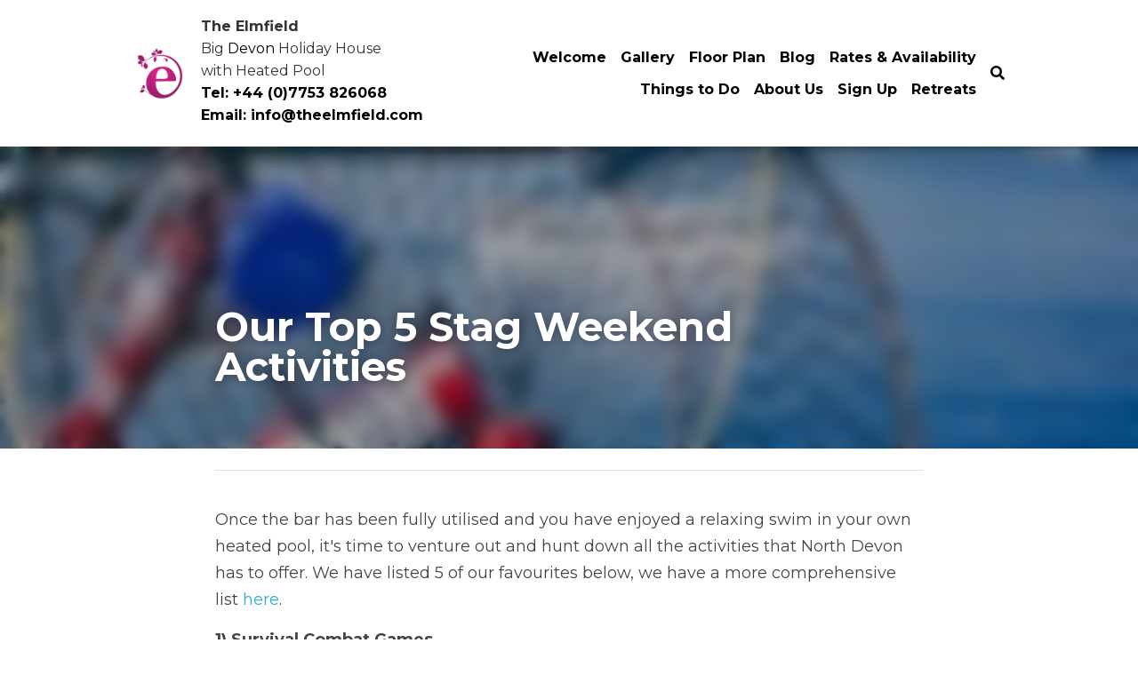

--- FILE ---
content_type: text/html; charset=utf-8
request_url: https://www.theelmfield.com/blog/our-top-5-stag-weekend-activities
body_size: 84702
content:
<!-- Powered by Strikingly.com 4 (1) Jan 22, 2026 at 21:54-->
<!DOCTYPE html>
<html itemscope itemtype='http://schema.org/WebPage' lang='en' xmlns:og='http://ogp.me/ns#' xmlns='http://www.w3.org/1999/xhtml'>
<head>
<title>Our Top 5 Stag Weekend Activities</title>
<meta content='text/html; charset=UTF-8' http-equiv='Content-Type'>
<meta content='width=device-width,initial-scale=1.0,user-scalable=yes,minimum-scale=1.0,maximum-scale=3.0' id='viewport' name='viewport'>
<meta content="Once the bar has been fully utilised and you have enjoyed a relaxing swim in your own heated pool, it's time to venture out and hunt down all the activities that North Devon has to" name='description'>
<meta content='article' property='og:type'>
<meta content='Our Top 5 Stag Weekend Activities' property='og:title'>
<meta content='https://www.theelmfield.com/blog/our-top-5-stag-weekend-activities' property='og:url'>
<meta content='https://custom-images.strikinglycdn.com/res/hrscywv4p/image/upload/c_limit,fl_lossy,h_9000,w_1200,f_auto,q_auto/292088/340703_231859.jpeg' property='og:image'>
<meta content='Our Top 5 Stag Weekend Activities' property='og:site_name'>
<meta content="Once the bar has been fully utilised and you have enjoyed a relaxing swim in your own heated pool, it's time to venture out and hunt down all the activities that North Devon has to" property='og:description'>
<meta content='Our Top 5 Stag Weekend Activities' itemprop='name'>
<meta content="Once the bar has been fully utilised and you have enjoyed a relaxing swim in your own heated pool, it's time to venture out and hunt down all the activities that North Devon has to" itemprop='description'>
<meta content='https://custom-images.strikinglycdn.com/res/hrscywv4p/image/upload/c_limit,fl_lossy,h_9000,w_1200,f_auto,q_auto/292088/340703_231859.jpeg' itemprop='image'>
<meta content='summary_large_image' name='twitter:card'>
<meta content='Our Top 5 Stag Weekend Activities' name='twitter:title'>
<meta content="Once the bar has been fully utilised and you have enjoyed a relaxing swim in your own heated pool, it's time to venture out and hunt down all the activities that North Devon has to" name='twitter:description'>
<meta content='https://custom-images.strikinglycdn.com/res/hrscywv4p/image/upload/c_limit,fl_lossy,h_9000,w_1200,f_auto,q_auto/292088/340703_231859.jpeg' name='twitter:image'>
<meta name="csrf-param" content="authenticity_token" />
<meta name="csrf-token" content="2VLEgpk+Nvkpjke2KY7OrKVD9K0HEJsFxe9S8UArIcUpyLaNGLU2YozT3uAnR+548FXQFZ5DeGaJOUDGLSvfLA==" />
<script>
window.$S={};$S.conf={"SUPPORTED_CURRENCY":[{"code":"AED","symbol":"\u062f.\u0625","decimal":".","thousand":",","precision":2,"name":"United Arab Emirates Dirham"},{"code":"AFN","symbol":"\u060b","decimal":".","thousand":",","precision":2,"name":"Afghan afghani"},{"code":"ALL","symbol":"Lek","decimal":",","thousand":".","precision":2,"name":"Albanian lek"},{"code":"AMD","symbol":"\u058f","decimal":",","thousand":".","precision":2,"name":"Armenian dram"},{"code":"ANG","symbol":"\u0192","decimal":",","thousand":".","precision":2,"name":"Netherlands Antillean guilder"},{"code":"AOA","symbol":"Kz","decimal":",","thousand":".","precision":2,"name":"Angolan kwanza"},{"code":"ARS","symbol":"$","decimal":",","thousand":".","precision":2,"name":"Argentine peso"},{"code":"AUD","symbol":"A$","decimal":".","thousand":" ","precision":2,"name":"Australian Dollar"},{"code":"AWG","symbol":"\u0192","decimal":".","thousand":",","precision":2,"name":"Aruban florin"},{"code":"AZN","symbol":"\u20bc","decimal":".","thousand":",","precision":2,"name":"Azerbaijani Manat"},{"code":"BAM","symbol":"KM","decimal":",","thousand":".","precision":2,"name":"Bosnia and Herzegovina convertible mark"},{"code":"BBD","symbol":"$","decimal":".","thousand":",","precision":2,"name":"Barbadian dollar"},{"code":"BDT","symbol":"Tk","decimal":".","thousand":",","precision":2,"name":"Bangladeshi Taka"},{"code":"BGN","symbol":"\u043b\u0432","decimal":",","thousand":".","precision":2,"name":"Bulgarian lev"},{"code":"BHD","symbol":"\u062f.\u0628","decimal":".","thousand":",","precision":3,"name":"Bahraini dinar"},{"code":"BIF","symbol":"FBu","decimal":".","thousand":",","precision":0,"name":"Burundian franc"},{"code":"BMD","symbol":"$","decimal":".","thousand":",","precision":2,"name":"Bermudian dollar"},{"code":"BND","symbol":"$","decimal":".","thousand":",","precision":2,"name":"Brunei dollar"},{"code":"BOB","symbol":"$b","decimal":",","thousand":".","precision":2,"name":"Bolivian boliviano"},{"code":"BRL","symbol":"R$","decimal":",","thousand":".","precision":2,"name":"Brazilian Real","format":"%s %v"},{"code":"BSD","symbol":"$","decimal":".","thousand":",","precision":2,"name":"Bahamian dollar"},{"code":"BTN","symbol":"Nu.","decimal":".","thousand":",","precision":2,"name":"Bhutanese ngultrum"},{"code":"BWP","symbol":"P","decimal":".","thousand":",","precision":2,"name":"Botswana pula"},{"code":"BYN","symbol":"Br","decimal":".","thousand":",","precision":2,"name":"Belarusian ruble"},{"code":"BZD","symbol":"BZ$","decimal":".","thousand":",","precision":2,"name":"Belize dollar"},{"code":"CAD","symbol":"$","decimal":".","thousand":",","precision":2,"name":"Canadian Dollar"},{"code":"CDF","symbol":"FC","decimal":".","thousand":",","precision":2,"name":"Congolese franc"},{"code":"CHF","symbol":"CHF","decimal":".","thousand":"'","precision":2,"name":"Swiss Franc","format":"%s %v"},{"code":"CLP","symbol":"$","decimal":"","thousand":".","precision":0,"name":"Chilean Peso"},{"code":"CNY","symbol":"\u00a5","decimal":".","thousand":",","precision":2,"name":"Chinese Yuan"},{"code":"CRC","symbol":"\u20a1","decimal":",","thousand":".","precision":2,"name":"Costa Rican col\u00f3n"},{"code":"CUP","symbol":"$","decimal":".","thousand":",","precision":2,"name":"Cuban peso"},{"code":"CVE","symbol":"$","decimal":".","thousand":",","precision":2,"name":"Cape Verdean escudo"},{"code":"CZK","symbol":"K\u010d","decimal":",","thousand":".","precision":2,"name":"Czech Koruna","format":"%v %s"},{"code":"DJF","symbol":"Fdj","decimal":".","thousand":",","precision":0,"name":"Djiboutian franc"},{"code":"DKK","symbol":"kr","decimal":".","thousand":",","precision":2,"name":"Danish Krone","format":"%v %s"},{"code":"DOP","symbol":"RD$","decimal":".","thousand":",","precision":2,"name":"Dominican peso"},{"code":"DZD","symbol":"\u062f\u062c","decimal":",","thousand":".","precision":2,"name":"Algerian dinar"},{"code":"EGP","symbol":"E\u00a3","decimal":".","thousand":",","precision":2,"name":"Egyptian pound"},{"code":"ERN","symbol":"Nkf","decimal":".","thousand":",","precision":2,"name":"Eritrean nakfa"},{"code":"ETB","symbol":"Br","decimal":".","thousand":",","precision":2,"name":"Ethiopian birr"},{"code":"EUR","symbol":"\u20ac","decimal":",","thousand":".","precision":2,"name":"Euro","format":"%v %s"},{"code":"FJD","symbol":"$","decimal":".","thousand":",","precision":2,"name":"Fijian dollar"},{"code":"FKP","symbol":"\u00a3","decimal":".","thousand":",","precision":2,"name":"Falkland Islands pound"},{"code":"GBP","symbol":"\u00a3","decimal":".","thousand":",","precision":2,"name":"British Pound"},{"code":"GEL","symbol":"\u10da","decimal":",","thousand":".","precision":2,"name":"Georgian lari"},{"code":"GGP","symbol":"\u00a3","decimal":".","thousand":",","precision":2,"name":"Guernsey pound"},{"code":"GHS","symbol":"GH\u20b5","decimal":".","thousand":",","precision":2,"name":"Ghanaian cedi"},{"code":"GIP","symbol":"\u00a3","decimal":".","thousand":",","precision":2,"name":"Gibraltar pound"},{"code":"GMD","symbol":"D","decimal":".","thousand":",","precision":2,"name":"Gambian dalasi"},{"code":"GNF","symbol":"\u20a3","decimal":".","thousand":",","precision":0,"name":"Guinean franc"},{"code":"GTQ","symbol":"Q","decimal":".","thousand":",","precision":2,"name":"Guatemalan quetzal"},{"code":"GYD","symbol":"G$","decimal":".","thousand":",","precision":2,"name":"Guyanese dollar"},{"code":"HKD","symbol":"HK$","decimal":".","thousand":",","precision":2,"name":"Hong Kong Dollar"},{"code":"HNL","symbol":"L","decimal":".","thousand":",","precision":2,"name":"Honduran lempira"},{"code":"HRK","symbol":"kn","decimal":".","thousand":",","precision":2,"name":"Croatian kuna"},{"code":"HTG","symbol":"G","decimal":".","thousand":",","precision":2,"name":"Haitian gourde"},{"code":"HUF","symbol":"Ft","decimal":"","thousand":",","precision":0,"name":"Hungarian Forint","format":"%v %s"},{"code":"ILS","symbol":"\u20aa","decimal":".","thousand":",","precision":2,"name":"Israeli New Shekel"},{"code":"IMP","symbol":"\u00a3","decimal":".","thousand":",","precision":2,"name":"Isle of Man pound"},{"code":"INR","symbol":"\u20b9","decimal":".","thousand":",","precision":2,"name":"Indian Rupee"},{"code":"IQD","symbol":"\u062f.\u0639","decimal":".","thousand":",","precision":3,"name":"Iraqi dinar"},{"code":"IRR","symbol":"\u062a\u0648\u0645\u0627\u0646","decimal":".","thousand":",","precision":2,"name":"Iranian rial"},{"code":"ISK","symbol":"kr","decimal":",","thousand":".","precision":2,"name":"Icelandic kr\u00f3na"},{"code":"JEP","symbol":"\u00a3","decimal":".","thousand":",","precision":2,"name":"Jersey pound"},{"code":"JMD","symbol":"J$","decimal":".","thousand":",","precision":2,"name":"Jamaican Dollar"},{"code":"JOD","symbol":"JD","decimal":".","thousand":",","precision":3,"name":"Jordanian Dinar"},{"code":"JPY","symbol":"\u00a5","decimal":"","thousand":",","precision":0,"name":"Japanese Yen","format":"%s %v"},{"code":"KES","symbol":"KSh","decimal":".","thousand":",","precision":2,"name":"Kenyan shilling"},{"code":"KGS","symbol":"\u043b\u0432","decimal":",","thousand":".","precision":2,"name":"Kyrgyzstani som"},{"code":"KHR","symbol":"\u17db","decimal":".","thousand":",","precision":2,"name":"Cambodian riel"},{"code":"KMF","symbol":"CF","decimal":".","thousand":",","precision":0,"name":"Comorian franc"},{"code":"KPW","symbol":"\u20a9","decimal":".","thousand":",","precision":2,"name":"North Korean won"},{"code":"KRW","symbol":"\uc6d0","decimal":"","thousand":",","precision":0,"name":"South Korean Won","format":"%v %s"},{"code":"KWD","symbol":"\u062f.\u0643","decimal":".","thousand":",","precision":3,"name":"Kuwait dinar"},{"code":"KYD","symbol":"CI$","decimal":".","thousand":",","precision":2,"name":"Cayman Islands dollar"},{"code":"KZT","symbol":"\u20b8","decimal":",","thousand":".","precision":2,"name":"Kazakhstani tenge"},{"code":"LBP","symbol":"LL","decimal":".","thousand":",","precision":2,"name":"Lebanese pound"},{"code":"LKR","symbol":"\u20a8","decimal":".","thousand":",","precision":2,"name":"Sri Lankan rupee"},{"code":"LRD","symbol":"LR$","decimal":".","thousand":",","precision":2,"name":"Liberian dollar"},{"code":"LSL","symbol":"M","decimal":".","thousand":",","precision":2,"name":"Lesotho loti"},{"code":"LYD","symbol":"LD","decimal":".","thousand":",","precision":3,"name":"Libyan dinar"},{"code":"MAD","symbol":"\u062f.\u0645.","decimal":",","thousand":".","precision":2,"name":"Moroccan dirham"},{"code":"MDL","symbol":"L","decimal":",","thousand":".","precision":2,"name":"Moldovan leu"},{"code":"MGA","symbol":"Ar","decimal":".","thousand":",","precision":0,"name":"Malagasy ariary"},{"code":"MKD","symbol":"\u0434\u0435\u043d","decimal":",","thousand":".","precision":2,"name":"Macedonian denar"},{"code":"MMK","symbol":"Ks","decimal":".","thousand":",","precision":2,"name":"Myanmar kyat"},{"code":"MNT","symbol":"\u20ae","decimal":".","thousand":",","precision":2,"name":"Mongolian tugrik"},{"code":"MOP","symbol":"MOP$","decimal":".","thousand":",","precision":2,"name":"Macanese pataca"},{"code":"MRO","symbol":"UM","decimal":".","thousand":",","precision":2,"name":"Mauritanian Ouguiya"},{"code":"MRU","symbol":"UM","decimal":".","thousand":",","precision":2,"name":"Mauritanian ouguiya"},{"code":"MUR","symbol":"\u20a8","decimal":".","thousand":",","precision":2,"name":"Mauritian rupee"},{"code":"MVR","symbol":"Rf","decimal":".","thousand":",","precision":2,"name":"Maldivian rufiyaa"},{"code":"MWK","symbol":"K","decimal":".","thousand":",","precision":2,"name":"Malawian kwacha"},{"code":"MXN","symbol":"$","decimal":".","thousand":",","precision":2,"name":"Mexican Peso"},{"code":"MYR","symbol":"RM","decimal":".","thousand":",","precision":2,"name":"Malaysian Ringgit"},{"code":"MZN","symbol":"MT","decimal":",","thousand":".","precision":2,"name":"Mozambican metical"},{"code":"NAD","symbol":"N$","decimal":".","thousand":",","precision":2,"name":"Namibian dollar"},{"code":"NGN","symbol":"\u20a6","decimal":".","thousand":",","precision":2,"name":"Nigerian naira"},{"code":"NIO","symbol":"C$","decimal":".","thousand":",","precision":2,"name":"Nicaraguan c\u00f3rdoba"},{"code":"NOK","symbol":"kr","decimal":",","thousand":".","precision":2,"name":"Norwegian Krone","format":"%v %s"},{"code":"NPR","symbol":"\u20a8","decimal":".","thousand":",","precision":2,"name":"Nepalese rupee"},{"code":"NZD","symbol":"$","decimal":".","thousand":",","precision":2,"name":"New Zealand Dollar"},{"code":"OMR","symbol":"\u0631.\u0639.","decimal":".","thousand":",","precision":3,"name":"Omani rial"},{"code":"PAB","symbol":"B\/.","decimal":".","thousand":",","precision":2,"name":"Panamanian balboa"},{"code":"PEN","symbol":"S\/.","decimal":".","thousand":",","precision":2,"name":"Peruvian Sol"},{"code":"PGK","symbol":"K","decimal":".","thousand":",","precision":2,"name":"Papua New Guinean kina"},{"code":"PHP","symbol":"\u20b1","decimal":".","thousand":",","precision":2,"name":"Philippine Peso"},{"code":"PKR","symbol":"\u20a8","decimal":".","thousand":",","precision":2,"name":"Pakistani rupee"},{"code":"PLN","symbol":"z\u0142","decimal":",","thousand":" ","precision":2,"name":"Polish Zloty","format":"%v %s"},{"code":"PYG","symbol":"\u20b2","decimal":",","thousand":".","precision":0,"name":"Paraguayan guaran\u00ed"},{"code":"QAR","symbol":"\u0631.\u0642","decimal":".","thousand":",","precision":2,"name":"Qatari riyal"},{"code":"RON","symbol":"lei","decimal":",","thousand":".","precision":2,"name":"Romanian leu"},{"code":"RSD","symbol":"\u0434\u0438\u043d","decimal":",","thousand":".","precision":2,"name":"Serbian dinar"},{"code":"RUB","symbol":"\u20bd","decimal":",","thousand":".","precision":2,"name":"Russian Ruble","format":"%v %s"},{"code":"RWF","symbol":"FRw","decimal":".","thousand":",","precision":0,"name":"Rwandan franc"},{"code":"SAR","symbol":"\u0631.\u0633","decimal":".","thousand":",","precision":2,"name":"Saudi Arabian riyal"},{"code":"SBD","symbol":"SI$","decimal":".","thousand":",","precision":2,"name":"Solomon Islands dollar"},{"code":"SCR","symbol":"SRe","decimal":".","thousand":",","precision":2,"name":"Seychellois rupee"},{"code":"SDG","symbol":"SDG","decimal":".","thousand":",","precision":2,"name":"Sudanese pound"},{"code":"SEK","symbol":"kr","decimal":".","thousand":" ","precision":2,"name":"Swedish Krona","format":"%v %s"},{"code":"SGD","symbol":"S$","decimal":".","thousand":",","precision":2,"name":"Singapore Dollar"},{"code":"SHP","symbol":"\u00a3","decimal":".","thousand":",","precision":2,"name":"Saint Helena pound"},{"code":"SLL","symbol":"Le","decimal":".","thousand":",","precision":2,"name":"Sierra Leonean leone"},{"code":"SOS","symbol":"S","decimal":".","thousand":",","precision":2,"name":"Somali shilling"},{"code":"SRD","symbol":"$","decimal":",","thousand":".","precision":2,"name":"Surinamese dollar"},{"code":"SSP","symbol":"SS\u00a3","decimal":".","thousand":",","precision":2,"name":"South Sudanese pound"},{"code":"STD","symbol":"Db","decimal":".","thousand":",","precision":2,"name":"Sao Tomean Dobra"},{"code":"STN","symbol":"Db","decimal":".","thousand":",","precision":2,"name":"S\u00e3o Tom\u00e9 and Pr\u00edncipe dobra"},{"code":"SYP","symbol":"LS","decimal":".","thousand":",","precision":2,"name":"Syrian pound"},{"code":"SZL","symbol":"E","decimal":".","thousand":",","precision":2,"name":"Swazi lilangeni"},{"code":"THB","symbol":"\u0e3f","decimal":".","thousand":",","precision":2,"name":"Thai Baht"},{"code":"TJS","symbol":"SM","decimal":".","thousand":",","precision":2,"name":"Tajikistani somoni"},{"code":"TMT","symbol":"T","decimal":".","thousand":",","precision":2,"name":"Turkmenistan manat"},{"code":"TND","symbol":"\u062f.\u062a","decimal":".","thousand":",","precision":3,"name":"Tunisian dinar"},{"code":"TOP","symbol":"T$","decimal":".","thousand":",","precision":2,"name":"Tongan pa\u02bbanga"},{"code":"TRY","symbol":"\u20ba","decimal":".","thousand":",","precision":2,"name":"Turkish lira"},{"code":"TTD","symbol":"TT$","decimal":".","thousand":",","precision":2,"name":"Trinidad and Tobago dollar"},{"code":"TWD","symbol":"NT$","decimal":"","thousand":",","precision":0,"name":"New Taiwan Dollar"},{"code":"TZS","symbol":"Tsh","decimal":".","thousand":",","precision":2,"name":"Tanzanian shilling"},{"code":"UAH","symbol":"\u20b4","decimal":".","thousand":",","precision":2,"name":"Ukrainian hryvnia"},{"code":"UGX","symbol":"USh","decimal":".","thousand":",","precision":2,"name":"Ugandan shilling"},{"code":"USD","symbol":"$","decimal":".","thousand":",","precision":2,"name":"United States Dollar"},{"code":"UYU","symbol":"$U","decimal":",","thousand":".","precision":2,"name":"Uruguayan peso"},{"code":"UZS","symbol":"\u043b\u0432","decimal":",","thousand":".","precision":2,"name":"Uzbekistani so\u02bbm"},{"code":"VES","symbol":"Bs.S.","decimal":".","thousand":",","precision":2,"name":"Venezuelan bol\u00edvar soberano"},{"code":"VUV","symbol":"VT","decimal":".","thousand":",","precision":0,"name":"Vanuatu vatu"},{"code":"WST","symbol":"WS$","decimal":".","thousand":",","precision":2,"name":"Samoan t\u0101l\u0101"},{"code":"XAF","symbol":"FCFA","decimal":".","thousand":",","precision":0,"name":"Central African CFA franc"},{"code":"XCD","symbol":"EC$","decimal":".","thousand":",","precision":2,"name":"East Caribbean dollar"},{"code":"XDR","symbol":"SDR","decimal":".","thousand":"","precision":0,"name":"Special drawing rights"},{"code":"XOF","symbol":"CFA","decimal":".","thousand":",","precision":0,"name":"West African CFA franc"},{"code":"XPF","symbol":"\u20a3","decimal":".","thousand":",","precision":0,"name":"CFP franc"},{"code":"YER","symbol":"\u0631.\u064a","decimal":".","thousand":",","precision":2,"name":"Yemeni rial"},{"code":"ZAR","symbol":"R","decimal":".","thousand":",","precision":2,"name":"South African Rand"},{"code":"ZMW","symbol":"K","decimal":",","thousand":".","precision":2,"name":"Zambian kwacha"},{"code":"IDR","symbol":"Rp ","decimal":"","thousand":".","precision":0,"name":"Indonesian Rupiah"},{"code":"VND","symbol":"\u20ab","decimal":"","thousand":".","precision":0,"name":"Vietnamese Dong","format":"%v%s"},{"code":"LAK","symbol":"\u20ad","decimal":".","thousand":",","precision":2,"name":"Lao kip"},{"code":"COP","symbol":"$","decimal":".","thousand":",","precision":0,"name":"Colombian Peso"}],"keenio_collection":"strikingly_pageviews","keenio_pbs_impression_collection":"strikingly_pbs_impression","keenio_pbs_conversion_collection":"strikingly_pbs_conversion","keenio_pageservice_imageshare_collection":"strikingly_pageservice_imageshare","keenio_page_socialshare_collection":"strikingly_page_socialshare","keenio_page_framing_collection":"strikingly_page_framing","keenio_file_download_collection":"strikingly_file_download","is_google_analytics_enabled":true,"gdpr_compliance_feature":false,"is_strikingly_analytics_enabled":true,"baidu_xzh_json":null,"isBlog":true};$S.globalConf={"premium_apps":["HtmlApp","EcwidApp","MailChimpApp","CeleryApp","LocuApp"],"environment":"production","env":"production","host_suffix":"strikingly.com","asset_url":"https:\/\/static-assets.strikinglycdn.com","support_url":"http:\/\/support.strikingly.com","sxl_font_api_url":"https:\/\/static-fonts-css.strikinglycdn.com","locale":"en","enable_live_chat":true,"s_in_china":false,"browser_locale":null,"is_sxl":false,"is_rtl":false,"google":{"recaptcha_v2_client_key":"6LeRypQbAAAAAGgaIHIak2L7UaH4Mm3iS6Tpp7vY","recaptcha_v2_invisible_client_key":"6LdmtBYdAAAAAJmE1hETf4IHoUqXQaFuJxZPO8tW"},"hcaptcha":{"hcaptcha_checkbox_key":"cd7ccab0-57ca-49aa-98ac-db26473a942a","hcaptcha_invisible_key":"65400c5a-c122-4648-971c-9f7e931cd872"},"user_image_cdn":{"qn":"\/\/user-assets.sxlcdn.com","s":"\/\/custom-images.strikinglycdn.com"},"user_image_private_cdn":{"qn":null},"rollout":{"crm_livechat":true,"google_invisible_recaptcha":true,"enabled_hcaptcha":true,"nav_2021":true,"nav_2021_off":false,"nav_2023":true,"new_blog_layout":true,"pbs_i18n":true},"GROWINGIO_API_KEY":null,"BAIDU_API_KEY":null,"SEGMENTIO_API_KEY":"eb3txa37hi","FACEBOOK_APP_ID":"138736959550286","WECHAT_APP_ID":null,"KEEN_IO_PROJECT_ID":"5317e03605cd66236a000002","KEEN_IO_WRITE_KEY":"[base64]","CLOUDINARY_CLOUD_NAME":"hrscywv4p","CLOUDINARY_PRESET":"oxbxiyxl","BUGSNAG_FE_API_KEY":"","BUGSNAG_FE_JS_RELEASE_STAGE":"production","WEB_PUSH_PUB_KEY":"BDKuVD3CPl9FsdF_P7eYJg1i-siryCIDQRcOhTu2zMMFbNrXaugVggo_7vy5OHPYTVaXkLBWv8PUPdduzaKq8xE="};$S.miniProgramAppType=null;$S.blogPostData={"blogPostMeta":{"id":37891419,"state":"published","pinned":false,"notified":false,"createdAt":"2024-04-26T07:40:44.554-07:00","publishedAt":"2024-04-26T09:11:16.649-07:00","publicUrl":"https:\/\/www.theelmfield.com\/blog\/our-top-5-stag-weekend-activities","customSlug":null,"editCount":207,"publishedEditCount":205,"mode":"show","role":null,"reviewState":null,"needReview":false,"censorshipResult":null,"reviewUpdatedAt":null,"scheduledPublishAt":null,"scheduledPublishAtUtcTime":null,"scheduledTimeZone":null,"postedToWechat":false,"tags":[],"categories":[],"socialMediaConfig":{"url":"https:\/\/www.theelmfield.com\/blog\/our-top-5-stag-weekend-activities","title":"Our Top 5 Stag Weekend Activities","image":"https:\/\/custom-images.strikinglycdn.com\/res\/hrscywv4p\/image\/upload\/c_limit,fl_lossy,h_9000,w_1200,f_auto,q_auto\/292088\/340703_231859.jpeg","description":"Once the bar has been fully utilised and you have enjoyed a relaxing swim in your own heated pool, it's time to venture out and hunt down all the activities that North Devon has to offer. We have listed 5 of our favourites below, we have a more comprehensive list here. 1) Survival Combat Games...","fbAppId":"138736959550286"},"nextBlogPostTitle":"Our Top 5 Cake and Coffee Places","nextBlogPostRelativeUrl":"\/blog\/our-top-5-cake-and-coffee-places","nextBlogPostId":38577707,"prevBlogPostTitle":"Our Top  5 Hen Weekend Activities","prevBlogPostRelativeUrl":"\/blog\/our-top-5-hen-weekend-activities","prevBlogPostId":37887788},"pageMeta":{"blogSettings":{"show_nav":true,"has_subscription_code":false,"hide_new_blog_tips":true,"has_subscription_code_before":false,"used_disqus_comments_before":false,"show_more_posts_with":"popup","show_subscription_form":true,"positive_order":true,"show_rss":true,"show_subscriptions_tab":true},"isPro":true,"isV4":true,"forcedLocale":"en","userId":292088,"membership":"pro","theme":{"id":59,"css_file":"themes/s5-theme/main","color_list":"","created_at":"2017-12-17T18:25:54.886-08:00","updated_at":"2018-04-10T19:58:57.731-07:00","display_name":"S5 Theme","default_slide_list":"","navbar_file":"s5-theme/navbar","footer_file":null,"name":"s5-theme","thumb_image":null,"use_background_image":false,"demo_page_id":null,"type_mask":1,"data_page_id":null,"is_new":false,"priority":0,"header_file":null,"data":"{\"menu\":{\"type\":\"Menu\",\"components\":{\"logo\":{\"type\":\"Image\",\"image_type\":\"small\",\"url\":\"/images/defaults/default_logo.png\"},\"title\":{\"type\":\"RichText\",\"value\":\"Title Text\",\"text_type\":\"title\"}}}}","name_with_v4_fallback":"s5-theme"},"permalink":"theelmfield","subscriptionPlan":"pro_yearly","subscriptionPeriod":"yearly","isOnTrial":false,"customColors":{"type":"CustomColors","id":"f_d35970ff-fab0-4cef-a27f-e8b4bf8cae86","defaultValue":null,"active":true,"highlight1":"#000000","highlight2":null},"animations":{"type":"Animations","id":"f_1e864d09-1899-4c92-98b3-d7c80ca2377e","defaultValue":null,"page_scroll":"slide_in","background":"none","image_link_hover":"zoom_in"},"s5Theme":{"type":"Theme","id":"f_247e5d2c-d437-4993-a487-1c633cb2e339","defaultValue":null,"version":"11","nav":{"type":"NavTheme","id":"f_a7eefaef-c78a-4fe1-925d-f515062961c4","defaultValue":null,"name":"topBar","layout":"a","padding":"medium","sidebarWidth":"medium","topContentWidth":"section","horizontalContentAlignment":"center","verticalContentAlignment":"middle","fontSize":"medium","backgroundColor1":"#ffffff","highlightColor":"#1b5dc0","presetColorName":"whiteMinimal","itemColor":"#000000","itemSpacing":"compact","dropShadow":"no","socialMediaListType":"link","isTransparent":false,"isSticky":true,"showSocialMedia":false,"highlight":{"blockBackgroundColor":null,"blockTextColor":null,"blockBackgroundColorSettings":{"id":"d4cdca89-9096-4bd5-ac40-115d662ff95f","default":"#999999","preIndex":null,"type":"custom"},"blockTextColorSettings":{"id":"e085a986-4449-4174-871e-a908d82a1421","default":"#ffffff","preIndex":null,"type":"custom"},"blockShape":"square","textColor":null,"textColorSettings":{"id":"2f7c6624-c7ad-4542-8c2b-5a335b3c5d6d","default":"#999999","preIndex":null,"type":"custom"},"type":"underline","id":"f_fabca000-9b96-477f-9b21-8c0197a73e14"},"border":{"enable":false,"borderColor":"#000","position":"bottom","thickness":"small","borderColorSettings":{"preIndex":null,"type":"custom","default":"#ffffff","id":"f_689589af-73f0-48b6-99a8-a9cfd0cd86d4"}},"layoutsVersionStatus":{"a":{"status":"done","from":"v1","to":"v2","currentVersion":"v2"},"b":{"status":"done","from":"v1","to":"v2","currentVersion":"v2"},"g":{"status":"done","from":"v1","to":"v2","currentVersion":"v2"}},"socialMedia":[{"type":"SocialMediaItem","id":"f_b051e7c4-0316-458b-ba07-1e215a9aaa5b","defaultValue":false,"url":"https:\/\/www.facebook.com\/elmfieldbighouse\/?ref=bookmarks","link_url":"","share_text":"","className":"fab fa-facebook-f","show_button":true},{"type":"Instagram","id":"f_f56b21d2-c520-415a-b413-4625ed49d214","defaultValue":false,"url":"https:\/\/www.instagram.com\/elmfield_ilfracombe","link_url":null,"share_text":null,"className":"fab fa-instagram","show_button":true},{"type":"SocialMediaItem","id":"ebd4f370-3533-11ee-821c-1f4796e21369","url":"https:\/\/www.youtube.com\/watch?v=HmI0JFxPrXM","className":"fab fa-youtube","show_button":true}],"socialMediaButtonList":[{"type":"Facebook","id":"2df90268-09d2-11ee-aa44-313d70197fd7","url":"","link_url":"","share_text":"","show_button":false},{"type":"Twitter","id":"2df90269-09d2-11ee-aa44-313d70197fd7","url":"","link_url":"","share_text":"","show_button":false},{"type":"LinkedIn","id":"2df9026a-09d2-11ee-aa44-313d70197fd7","url":"","link_url":"","share_text":"","show_button":false},{"type":"Pinterest","id":"2df9026b-09d2-11ee-aa44-313d70197fd7","url":"","link_url":"","share_text":"","show_button":false}],"socialMediaContactList":[{"type":"SocialMediaPhone","id":"2285ebbe-3528-11ee-821c-1f4796e21369","defaultValue":"","className":"fas fa-phone-alt"},{"type":"SocialMediaEmail","id":"2285ebbf-3528-11ee-821c-1f4796e21369","defaultValue":"","className":"fas fa-envelope"}],"backgroundColorSettings":{"id":"2458e728-c6b5-431e-a249-09e760fa9068","default":"#ffffff","preIndex":null,"type":"default"},"highlightColorSettings":{"id":"80048b80-d49f-419d-8ec6-c6a46b12408a","default":"#999999","preIndex":null,"type":"custom"},"itemColorSettings":{"id":"1b518053-ae7a-4546-bbb4-673eff33d953","default":"#000000","preIndex":null,"type":"default"}},"section":{"type":"SectionTheme","id":"f_4fc6197e-5182-4a82-a157-ca9ae223252b","defaultValue":null,"padding":"normal","contentWidth":"normal","contentAlignment":"center","baseFontSize":17,"titleFontSize":36,"subtitleFontSize":null,"itemTitleFontSize":null,"itemSubtitleFontSize":null,"textHighlightColor":null,"baseColor":"","titleColor":"","subtitleColor":"#000000","itemTitleColor":"","itemSubtitleColor":"#000000","textHighlightSelection":{"type":"TextHighlightSelection","id":"f_804ed909-da2e-4606-9d8d-df346e5bbc2c","defaultValue":null,"title":false,"subtitle":true,"itemTitle":false,"itemSubtitle":true},"base":{"preIndex":null,"type":"default","default":"#50555c","id":"f_75aaeee7-f943-4481-80c7-d21bdbee4503"},"title":{"preIndex":null,"type":"default","default":"#1D2023","id":"f_a4f0787a-0426-4bdb-8c00-0ddc755a38f8"},"subtitle":{"preIndex":null,"type":"default","default":"#000000","id":"f_dd5b49a1-8c66-49bf-b961-d4d8d21e3143"},"itemTitle":{"preIndex":null,"type":"default","default":"#1D2023","id":"f_7c62bc3e-ca00-4245-8bb9-f06f1edce60c"},"itemSubtitle":{"preIndex":null,"type":"default","default":"#000000","id":"f_0b95c4b2-eacd-43af-a6c6-262a66f3b531"}},"firstSection":{"type":"FirstSectionTheme","id":"f_db90f220-e55e-4a61-8251-f8e855dc7278","defaultValue":null,"height":"full","shape":"none"},"button":{"type":"ButtonTheme","id":"f_78383a89-ed4d-4cda-9d68-f5c72825706d","defaultValue":null,"backgroundColor":"#000000","shape":"square","fill":"solid","backgroundSettings":{"preIndex":null,"type":"default","default":"#000000","id":"f_1297b1e2-88cd-4468-9280-6f3367431f78"}}},"id":484989,"headingFont":"source sans pro","titleFont":"titillium web","bodyFont":"arial","usedWebFontsNormalized":"Source+Sans+Pro:300,400,600,700,300italic,400italic,600italic,700italic|Titillium+Web:300,700,300italic,700italic|Montserrat:400,700","showAmp":null,"subscribersCount":1,"templateVariation":"","showStrikinglyLogo":false,"multiPage":true,"sectionLayout":"one-smallCircle-long-none","siteName":"The Elmfield, Big Holiday House \u0026 Retreat Venue","siteRollouts":{"custom_code":true,"pro_sections":true,"pro_apps":true,"multi_pages":false,"google_analytics":true,"strikingly_analytics":true,"manually_checked":false,"custom_form":true,"popup":false,"membership_feature":false,"disable_google_invisible_recaptcha":false,"custom_ads":true,"popup_trial":false},"pageCustomDomain":"www.theelmfield.com","pagePublicUrl":"https:\/\/www.theelmfield.com\/","googleAnalyticsTracker":"G-97TXT49KSQ","googleAnalyticsType":"ga4","facebookPixelId":"","gaTrackingId":"UA-25124444-6","errorceptionKey":"\"518ac810441fb4b7180002fa\"","keenioProjectId":"5317e03605cd66236a000002","keenioWriteKey":"[base64]","wechatMpAccountId":null,"blogSubscriptionUrl":"\/show_iframe_component\/877384","chatSettings":null,"user":{"membership":"pro","subscriptionPlan":"pro_yearly","subscriptionPeriod":"yearly","isOnTrial":false,"id":292088,"enableDesktopNotifications":null,"canUseLiveChat":false},"enableSiteSearch":true,"siteMode":"show","membershipFeatureActive":false,"mobileActions":{"phone":null,"sms":null,"location":null,"email":null,"version":"v2","actions":[{"type":"location","icon":"entypo-location","target":"ex34 8az","name":"Find Us"},{"type":"email","icon":"entypo-mail","target":"info@theelmfield.com","name":"Contact"},{"type":"url","icon":"entypo-forward","target":"https:\/\/youtu.be\/loNFvf3uIMw","name":"Video"},{"type":"phone","icon":"entypo-mobile","target":"+447753826068","name":"Call Us"}]},"ecommerceSettings":{"displayTax":true,"registration":"no_registration","postOrderRedirection":{}},"ecommerce":{"sellerWechatAppId":null,"hasSetPaymentAccount":false},"showNav":true,"hideNewBlogTips":true,"connectedSites":[],"enableFixedTextColor":true,"enableFixedTextColorRemaining":true,"enableFixedTextColorHasBgColor":true,"enableFixedGallerySectionRtlStyle":true,"enableFixedNavHorizontalAlign":true,"enableSectionSmartBinding":true,"enableFixedSectionContentStyle20251020":true,"enableNewLumaVersion":true,"enableFixedNavSpecialLogicColor":true},"content":{"type":"Blog.BlogData","id":"f_e25e4f94-1957-4c8e-bd6c-36549d00a92d","showComments":true,"header":{"type":"Blog.Header","id":"f_590b3a73-ec48-4ab0-8051-062215bbbcb2","title":{"type":"Blog.Text","id":"f_49553004-c6f4-4237-b266-24c68496bed3","defaultValue":false,"value":"\u003cdiv class=\"s-rich-text-wrapper\" style=\"display: block;\"\u003e\u003cp class=\"s-rich-text-wrapper s-rich-text-wrapper s-rich-text-wrapper s-rich-text-wrapper\"\u003e\u003cstrong\u003eOur Top 5 Stag Weekend Activities \u003c\/strong\u003e\u003c\/p\u003e\u003c\/div\u003e","version":1},"subTitle":{"type":"Blog.Text","id":"f_23a92c83-e7a1-471d-9180-31f6329c96bf","value":""},"backgroundImage":{"type":"Blog.BackgroundImage","id":"f_9219b4eb-0112-41ca-8b59-8ce06e9c7948","defaultValue":false,"url":"https:\/\/uploads.strikinglycdn.com\/static\/backgrounds\/things\/97.jpg","textColor":"overlay","sizing":"cover","userClassName":"","videoHtml":"","storageKey":null,"storage":null,"format":null,"h":900,"w":1600,"s":null,"useImage":true,"focus":null}},"footer":{"type":"Blog.Footer","id":"f_1c74ad36-4bc6-4aea-bcf6-221fefac064a","comment":{"type":"Blog.Comment","id":"f_46aa13a2-d745-47fe-88ed-8d03801d99e5","shortName":""},"shareButtons":{"type":"Blog.ShareButtons","id":"f_2757440f-9eff-432d-bd2a-6e3df450b69b","defaultValue":false,"list_type":"link","button_list":[{"type":"Facebook","id":"f_56a4b009-0120-4e8d-a383-ca6a333429bb","url":"","show_button":true},{"type":"LinkedIn","id":"f_d3310103-30be-4038-8455-688e9531bf42","url":"","show_button":true},{"type":"Twitter","id":"f_a1935c53-576c-4272-9e6e-7839458dac22","url":"","show_button":true},{"type":"Pinterest","id":"f_a82d0b5f-3867-4188-8856-3221b6db768d","url":"","show_button":false}]}},"sections":[{"type":"Blog.Section","id":"1f909aee-6e46-4333-8775-1279d8fe419e","defaultValue":null,"component":{"type":"RichText","id":"bafc9d0f-6faa-47ce-9712-245ecfe9de7f","defaultValue":false,"value":"\u003cp\u003eOnce the bar has been fully utilised and you have enjoyed a relaxing swim in your own heated pool, it's time to venture out and hunt down all the activities that North Devon has to offer. We have listed 5 of our favourites below, we have a more comprehensive list \u003ca href=\"https:\/\/www.theelmfield.com\/things-to-do\" data-type=\"undefined\" target=\"_blank\"\u003ehere\u003c\/a\u003e.\u003c\/p\u003e","backupValue":null,"version":1,"wrapperClass":"s-narrow-margin"}},{"type":"Blog.Section","id":"d751f059-c613-44ab-9629-8b78d60db299","defaultValue":null,"component":{"type":"RichText","id":"9250e8dc-15ff-4da8-8dab-d1cb271e5bff","defaultValue":false,"value":"\u003cp\u003e\u003cstrong\u003e1) Survival Combat Games\u003c\/strong\u003e\u003c\/p\u003e","backupValue":null,"version":1,"wrapperClass":"s-narrow-margin"}},{"type":"Blog.Section","id":"1cbdf86e-dcbf-4af5-b7cc-efd556a6c135","defaultValue":null,"component":{"type":"Image","id":"d57f02f0-f3b3-42b3-aa5b-a629f7459480","defaultValue":null,"link_url":"https:\/\/survivalcombatgames.co.uk\/airsoft-2","thumb_url":"!","url":"!","caption":"Survival combat games, man shooting","description":"","storageKey":"292088\/340703_231859","storage":"s","storagePrefix":null,"format":"jpeg","h":638,"w":957,"s":233671,"new_target":true,"focus":null}},{"type":"Blog.Section","id":"371d6d10-e360-4cd8-a3a5-f7ac187aff63","defaultValue":null,"component":{"type":"RichText","id":"d5e307fb-a46b-43a4-a235-9ba69bb0e836","defaultValue":false,"value":"\u003cp\u003eFor the more energetic day out Survival Combat games offers Lazer tag and Airsoft in a fantastic setting aroung 30 mins from The Elmfield by car.\u003c\/p\u003e","backupValue":null,"version":1,"wrapperClass":"s-narrow-margin"}},{"type":"Blog.Section","id":"92bfa364-064b-46bc-b31d-f5e868219660","defaultValue":null,"component":{"type":"RichText","id":"f6d7d9b1-d582-4c4b-ba5f-68d80638ece2","defaultValue":false,"value":"\u003cp\u003eFind out more\u003ca href=\"https:\/\/survivalcombatgames.co.uk\/airsoft-2\" data-type=\"undefined\" target=\"_blank\"\u003e Here\u003c\/a\u003e\u003c\/p\u003e","backupValue":null,"version":1,"wrapperClass":"s-narrow-margin"}},{"type":"Blog.Section","id":"307e3a5b-b02c-43aa-9fd2-51a922e89ae3","defaultValue":null,"component":{"type":"Separator","id":"ba566eed-d21e-4fa9-93d3-a5ac5a7128ca","defaultValue":null,"value":null}},{"type":"Blog.Section","id":"db61c0a0-7484-4742-ae34-25606e8224d1","defaultValue":null,"component":{"type":"RichText","id":"27895115-e567-4d65-901e-0b249c6b34d3","defaultValue":false,"value":"\u003cp\u003e\u003ca href=\"\" data-type=\"\" target=\"_blank\"\u003e\u003cstrong\u003e2) Surfing\/Kayaking\/Stand Up Paddleboarding\/Coasteering\u003c\/strong\u003e\u003c\/a\u003e\u003c\/p\u003e","backupValue":null,"version":1,"wrapperClass":"s-narrow-margin"}},{"type":"Blog.Section","id":"f0e968d3-f71c-4591-b22f-9f21f808a89e","defaultValue":null,"component":{"type":"Image","id":"dbf5f9d3-1eec-482b-a0f4-8de01b151d82","defaultValue":null,"link_url":"https:\/\/www.h2outdoor.co.uk\/stag-and-hen-activity-packages\/","thumb_url":"!","url":"!","caption":"Person in a tutu jumping from cliffs into the sea, coasteering","description":"","storageKey":"292088\/682836_244525","storage":"s","storagePrefix":null,"format":"jpeg","h":717,"w":959,"s":237679,"new_target":true,"focus":null}},{"type":"Blog.Section","id":"e878aeb8-936c-4dd7-bc20-06f6ccac97a9","defaultValue":null,"component":{"type":"RichText","id":"4490de67-a0db-4774-9ee5-e62051e707fd","defaultValue":false,"value":"\u003cp style=\"text-align: left; font-size: 18px;\"\u003e\u003cspan style=\"color: #444444;\"\u003eOur good friends at \u003c\/span\u003e\u003cspan style=\"color: #2aabd9;\"\u003e\u003ca style=\"color: #2aabd9;\" href=\"https:\/\/www.h2outdoor.co.uk\/stag-and-hen-activity-packages\/\" data-type=\"undefined\" target=\"_blank\"\u003eH2Outdoors\u003c\/a\u003e\u003c\/span\u003e\u003cspan style=\"color: #444444;\"\u003e offer all kinds of sea based activities with a bonus of 10% off when you say you are staying at the Elmfield! More offer details \u003c\/span\u003e\u003cspan style=\"color: #2aabd9;\"\u003e\u003ca style=\"color: #2aabd9;\" href=\"https:\/\/www.theelmfield.com\/blog\/get-in-the-sea-with-the-elmfield-and-h2outdoor\" data-type=\"undefined\" target=\"_blank\"\u003ehere\u003c\/a\u003e\u003c\/span\u003e\u003c\/p\u003e","backupValue":null,"version":1,"wrapperClass":"s-narrow-margin"}},{"type":"Blog.Section","id":"67f5a59f-2183-4bd4-b80f-f238318a0b73","defaultValue":null,"component":{"type":"Separator","id":"7ae2ab76-4984-426e-a482-bbc399f2cc68","defaultValue":null,"value":null}},{"type":"Blog.Section","id":"e84c285b-62e1-44a1-9e23-aec86a3180ab","defaultValue":null,"component":{"type":"RichText","id":"84f6917a-8eb4-41c3-9085-01ff7267fe05","defaultValue":false,"value":"\u003cp\u003e\u003cspan style=\"color: #333333;\"\u003e\u003ca style=\"color: #333333;\" href=\"\" data-type=\"\" target=\"_blank\"\u003e\u003cstrong\u003e3) Fishing Trips and Sea based activities.\u003c\/strong\u003e\u003c\/a\u003e\u003c\/span\u003e\u003c\/p\u003e","backupValue":null,"version":1,"wrapperClass":"s-narrow-margin"}},{"type":"Blog.Section","id":"f7ec2fc3-6153-428f-9872-6c484d31f2bd","defaultValue":null,"component":{"type":"Image","id":"8bbaaddf-3cc8-461d-81b6-b43f50aebffc","defaultValue":null,"link_url":"","thumb_url":"!","url":"!","caption":"","description":"","storageKey":"292088\/793187_737306","storage":"s","storagePrefix":null,"format":"jpeg","h":718,"w":957,"s":291370,"new_target":true,"focus":null}},{"type":"Blog.Section","id":"7194e921-ae1b-4162-915c-775d128de060","defaultValue":null,"component":{"type":"RichText","id":"53bdf047-1da4-43af-895f-4b0e48caa260","defaultValue":false,"value":"\u003cp class=\"s-component-content s-font-body s-component s-text s-blog-section-inner sixteen columns container s-block-item s-repeatable-item s-block-sortable-item s-blog-post-section s-narrow-margin blog-section\" style=\"text-align: left; font-size: 18px;\"\u003e\u003cspan style=\"color: #444444;\"\u003e\u003ca style=\"color: #444444;\" href=\"\" data-type=\"\" target=\"_blank\"\u003eThere are water based activities here to suit all tastes, whether you fancy being energetic and swimming with the seals or flying around on a powerful RIB, Fishing or a more leisurely coastal cruise with added DJs and drinks, Ilfracombe harbour has it all.\u003c\/a\u003e\u003c\/span\u003e\u003c\/p\u003e","backupValue":null,"version":1,"wrapperClass":"s-narrow-margin"}},{"type":"Blog.Section","id":"ed01ed6d-2d66-40aa-9b64-13507ce3c977","defaultValue":null,"component":{"type":"RichText","id":"b5236b12-9fbe-436d-ba80-850c5601bbf0","defaultValue":false,"value":"\u003cp class=\"s-component-content s-font-body s-component s-text s-blog-section-inner sixteen columns container s-block-item s-repeatable-item s-block-sortable-item s-blog-post-section s-narrow-margin blog-section\" style=\"text-align: left; font-size: 18px;\"\u003e\u003cspan style=\"color: #444444;\"\u003e\u003ca style=\"color: #444444;\" href=\"\" data-type=\"\" target=\"_blank\"\u003eFind more details\u003c\/a\u003e\u003c\/span\u003e\u003cspan style=\"color: #2aabd9;\"\u003e\u003ca style=\"color: #2aabd9;\" href=\"\" data-type=\"\" target=\"_blank\"\u003e\u0026nbsp;\u003c\/a\u003e\u003c\/span\u003e\u003cspan style=\"color: #2aabd9;\"\u003e\u003ca style=\"color: #2aabd9;\" href=\"https:\/\/www.theelmfield.com\/blog\/our-top-5-boating-activities-in-ilfracombe\" data-type=\"undefined\" target=\"_blank\"\u003ehere\u003c\/a\u003e\u003c\/span\u003e\u003c\/p\u003e","backupValue":null,"version":1,"wrapperClass":"s-narrow-margin"}},{"type":"Blog.Section","id":"b4e02256-6f90-451f-93a3-a5dfa6f8f308","defaultValue":null,"component":{"type":"Separator","id":"8b8ddc53-effb-4145-8639-51f52c7a08df","defaultValue":null,"value":null}},{"type":"Blog.Section","id":"3953d7a7-76cb-4448-92ba-479ec15851a7","defaultValue":null,"component":{"type":"RichText","id":"19b73f06-948a-4583-a41a-428f9e77716d","defaultValue":false,"value":"\u003cp\u003e\u003cspan style=\"color: #000000;\"\u003e\u003ca style=\"color: #000000;\" href=\"\" data-type=\"\" target=\"_blank\"\u003e\u003cstrong\u003e4) Golf\u003c\/strong\u003e\u003c\/a\u003e\u003c\/span\u003e\u003c\/p\u003e","backupValue":null,"version":1,"wrapperClass":"s-narrow-margin"}},{"type":"Blog.Section","id":"7fbcfebe-740d-4868-a1c8-e9367bc0c8ea","defaultValue":null,"component":{"type":"Image","id":"c26756f9-2221-4425-91d4-e545850f850d","defaultValue":null,"link_url":"","thumb_url":"!","url":"!","caption":"","description":"","storageKey":"292088\/917153_35706","storage":"s","storagePrefix":null,"format":"jpeg","h":674,"w":1200,"s":61390,"new_target":true,"focus":null}},{"type":"Blog.Section","id":"be404bf2-ae93-4d02-b969-cde159e0403d","defaultValue":null,"component":{"type":"RichText","id":"aca304d0-bf32-486f-abcb-dcee8bceaf37","defaultValue":false,"value":"\u003cp\u003e What can we say about the golf in North Devon. Its spectacular, varied and there are many experiences available at a range of prices to suit everyone. \u003ca href=\"https:\/\/ilfracombegolfclub.com\" data-type=\"undefined\" target=\"_blank\"\u003eIlfracombe\u003c\/a\u003e has a spectaular course, \u003ca href=\"https:\/\/www.sauntongolf.co.uk\" data-type=\"undefined\" target=\"_blank\"\u003eSaunton\u003c\/a\u003e is a championship links course for the experienced golfer and the oldest golf club in the country is at the \u003ca href=\"https:\/\/www.royalnorthdevongolfclub.co.uk\" data-type=\"undefined\" target=\"_blank\"\u003eRoyal North Devon\u003c\/a\u003e in Westward Ho!Find more detailed North Devon Golf information\u003ca href=\"https:\/\/golfsouthwest.co.uk\/list-of-south-west-golf-courses\/\" data-type=\"undefined\" target=\"_blank\"\u003e here \u003c\/a\u003e\u003c\/p\u003e","backupValue":null,"version":1,"wrapperClass":"s-narrow-margin"}},{"type":"Blog.Section","id":"32b6ab66-23af-4068-bd26-a80950fe5ae9","defaultValue":null,"component":{"type":"Separator","id":"53429ff6-5474-46fe-8309-4be10cc805fd","defaultValue":null,"value":null}},{"type":"Blog.Section","id":"9155ac19-9af3-4dc0-aae8-49dd71f976c5","defaultValue":null,"component":{"type":"RichText","id":"d975cecf-e57a-4d08-9476-59dea61edf69","defaultValue":false,"value":"\u003cp\u003e\u003ca href=\"\" data-type=\"\" target=\"_blank\"\u003e\u003cstrong\u003e5) Clay Pigeon Shooting\u003c\/strong\u003e\u003c\/a\u003e\u003c\/p\u003e","backupValue":null,"version":1,"wrapperClass":"s-narrow-margin"}},{"type":"Blog.Section","id":"20089bc8-36ab-47ec-bad5-ed6e5f8322d3","defaultValue":null,"component":{"type":"Image","id":"f0871610-aca2-442f-8db4-6a1c25c99fbb","defaultValue":null,"link_url":"","thumb_url":"!","url":"!","caption":"","description":"","storageKey":"292088\/105758_647364","storage":"s","storagePrefix":null,"format":"jpeg","h":719,"w":956,"s":424672,"new_target":true,"focus":null}},{"type":"Blog.Section","id":"0b03588d-43bb-41e0-8ac7-30f9e04252cd","defaultValue":null,"component":{"type":"RichText","id":"cbe0f292-cd5f-4b05-a70b-90b2b81d32b1","defaultValue":false,"value":"\u003cp class=\"s-component-content s-font-body s-component s-text s-blog-section-inner sixteen columns container s-block-item s-repeatable-item s-block-sortable-item s-blog-post-section s-narrow-margin blog-section\" style=\"text-align: left; font-size: 18px;\"\u003e\u003cspan style=\"color: #444444;\"\u003eA  fun afternoon made even more fun by Clive and his faithful hounds at the North Devon Shooting ground. It is around 10 minutes by car on the way to Woolacombe. A\u003c\/span\u003e\u003cspan style=\"color: #333333;\"\u003ell levels and abilities are welcome and training is given. Clive and Jackie  are proud to offer the highest quality and service for all levels of shooting experience. \u003c\/span\u003e\u003c\/p\u003e","backupValue":null,"version":1,"wrapperClass":"s-narrow-margin"}},{"type":"Blog.Section","id":"159d9072-114c-4f3e-9019-f6e351efd027","defaultValue":null,"component":{"type":"RichText","id":"290b2e5e-7c99-4786-9af9-ffc6d9bcc220","defaultValue":false,"value":"\u003cp class=\"s-component-content s-font-body s-component s-text s-blog-section-inner sixteen columns container s-block-item s-repeatable-item s-block-sortable-item s-blog-post-section s-narrow-margin blog-section\" style=\"text-align: left; font-size: 18px;\"\u003e\u003cspan style=\"color: #666666;\"\u003eCall Clive on 07773 811 440 or Email \u003c\/span\u003e\u003cspan style=\"color: #666666;\"\u003e\u003ca style=\"color: #666666;\" href=\"mailto:ndsg@hotmail.co.uk\" data-type=\"email\" target=\"_blank\"\u003endsg@hotmail.co.uk\u003c\/a\u003e\u003c\/span\u003e\u003c\/p\u003e","backupValue":null,"version":1,"wrapperClass":"s-narrow-margin"}},{"type":"Blog.Section","id":"a800f709-2a1c-4b2b-8efa-382431321108","defaultValue":null,"component":{"type":"RichText","id":"092ca679-c891-445e-a980-810d2155f87c","defaultValue":false,"value":"\u003cp class=\"s-component-content s-font-body s-component s-text s-blog-section-inner sixteen columns container s-block-item s-repeatable-item s-block-sortable-item s-blog-post-section s-narrow-margin blog-section\" style=\"text-align: left; font-size: 18px;\"\u003e\u003cspan style=\"color: #666666;\"\u003e\u003ca style=\"color: #666666;\" href=\"\" data-type=\"\" target=\"_blank\"\u003eFind Out \u003c\/a\u003e\u003c\/span\u003e\u003cspan style=\"color: #26c9ff;\"\u003e\u003ca style=\"color: #26c9ff;\" href=\"https:\/\/www.northdevonshootingground.co.uk\" data-type=\"undefined\" target=\"_blank\"\u003eMore\u003c\/a\u003e\u003c\/span\u003e\u003c\/p\u003e","backupValue":null,"version":1,"wrapperClass":"s-narrow-margin"}},{"type":"Blog.Section","id":"f4a3c792-333e-4d62-ba16-96ac892a3c89","defaultValue":null,"component":{"type":"RichText","id":"96787951-ae2c-4882-8eac-725d7fcad632","defaultValue":false,"value":"\u003cp\u003e\u003cspan style=\"display: inline-block\"\u003e\u0026nbsp;\u003c\/span\u003e\u003c\/p\u003e","backupValue":null,"version":1,"wrapperClass":"s-narrow-margin"}}]},"settings":{"hideBlogDate":false},"pageMode":null,"pageData":{"type":"Site","id":"f_0a9d5765-5d55-4106-81e3-d24d91564f2b","defaultValue":null,"horizontal":false,"fixedSocialMedia":false,"new_page":true,"showMobileNav":true,"showCookieNotification":true,"useSectionDefaultFormat":true,"useSectionImprovementsPart1":true,"showTermsAndConditions":true,"showPrivacyPolicy":true,"activateGDPRCompliance":false,"multi_pages":true,"live_chat":false,"showLegacyGallery":true,"isFullScreenOnlyOneSection":true,"showNav":true,"showFooter":true,"showStrikinglyLogo":false,"showNavigationButtons":true,"showShoppingCartIcon":false,"showButtons":true,"navFont":"","titleFont":"titillium web","logoFont":"","bodyFont":"arial","buttonFont":"source sans pro","headingFont":"source sans pro","navItemFont":"arial","theme":"fresh","templateVariation":"","templatePreset":"default","termsText":"Booking Terms and conditions:\nADDRESS: THE ELMFIELD, TORRS PARK, ILFRACOMBE, EX34 8AZ.\nCHECK-IN TIME is AFTER 3 P.M. AND CHECKOUT is 10 A.M.\nNO Early Check-in or late checkout.\nThis is a NON SMOKING property.\nPETS are only permitted with prior approval. \u00a325 per pet per night fee\napplies. All pets must be leashed at all times in the garden. Pet owners are\nresponsible for cleaning up any\/all pet refuse. Pets are not\nallowed on furniture at any time. Any evidence of pets on\nfurniture may incur extra cleaning fees. All pets must be up-todate on rabies vaccinations and all other vaccinations.\nHeartworm prevention is highly recommended. All pets are to\nbe treated with Advantage or similar topical flea and tick\nrepellent three (3) days prior to arrival. As Fleas and ticks are\nvery rampant in this area and can cause harmful\/fatal illness to\nhumans and pets. All items above are the sole responsibility of\nthe pet owner. The property owners assume no responsibility\nfor illness or injury that humans or pets may incur while on the\npremises.\n\nSECURITY\/RESERVATION DEPOSIT - A security deposit of\n\u00a3500 is required. A valid credit card must be presented upon\narrival in order to preauthorise the amount required.\nThe security deposit will not be used provided the following\nprovisions are met.\n\u00b7 No damage is done to property or its contents, beyond\nnormal wear and tear.\n\u00b7 No charges are incurred due to illegal activity\n\u00b7 No charges are incurred due to the activity of pets\n\u00b7 The property is left in a clean and tidy state\n\u00b7 All debris, rubbish and recycling are placed in the outside\nbins provided\n\u00b7 All keys are left on the lobby reception desk and the house is left\nlocked.\n\u00b7 All charges accrued during the stay are paid prior to\ndeparture.\n\u00b7 No linens are lost or damaged.\n\u00b7 No early arrival or late departure.\n\u00b7 The car park is to be vacated by midday on the date of\ndeparture\n\u00b7 The renter is not evicted by the owner or their representative\nor the Police.\n\nWe are also required to retain a signed copy of a good behaviour bond and obtain a further \u00a3500 preauthorisation on a card against any breaches. Please make your party aware of these conditions as we are in a residential area.\n\nPAYMENT \u2013 A non-refundable deposit is required to secure the\nbooking. Full payment must be made 6 weeks prior to arrival.\nCANCELLATIONS - A sixty (60) day notice is required for\ncancellation.\nCancellations that are made more than sixty (60) days prior to\nthe arrival date will receive a refund of any instalments made,\nhowever the 25% booking deposit is non-refundable.\nCancellations or changes that result in a shortened stay, that\nare made within 60 days of the arrival date, forfeit the all\npayments and the deposit. Changes to booking dates or early\ndeparture does not warrant any refund.\n\nMAXIMUM OCCUPANCY \u2013 The maximum number of guests is\nlimited to 21 (twenty one) persons. \n\nMINIMUM STAY \u2013 This property requires a three (3) night\nminimum stay. Longer minimum stays may be required during\nholiday periods. If a rental is taken for less than three days, the\nguest will be charged the three-night rate.\n\nINCLUSIVE FEES \u2013 Rates include a one-time linen \u0026 towel\nsetup. Facilities fees are included in the rental rate.\n\nNO DAILY HOUSEKEEPING SERVICE \u2013 While linens and bath\ntowels are included in the unit, daily maid service is not\nincluded in the rental rate. A housekeeping service is available\nat a cost of \u00a350 per day.\nWe suggest you bring beach towels.\nWe do not permit towels or linens to be taken from the\nproperty.\n\nRATE CHANGES \u2013 Rates subject to change without notice.\nFALSIFIED BOOKINGS \u2013 Any booking obtained under false\npretence will be subject to forfeiture of advance payment,\ndeposit and\/or rental money, and the party will not be\npermitted to check in.\n\nWRITTEN EXCEPTIONS \u2013 Any exceptions to the above\nmentioned policies must be approved in writing in advance.\n\nPARKING - There are 10 car park spaces. The car park must be\nvacated by 2pm on the date of departure.\n\nSWIMMING POOL\nNo children under the age of 14 permitted in the swimming\npool or pool house at any time, unless accompanied by an\nadult. Use of the swimming pool and pool house is entirely at\nyour own risk. It is possible that the pool will need to be\nchecked during your stay, if this is the case we will let you\nknow the times that this will take place.\nWe strongly recommend you take out travel insurance for your trip","privacyPolicyText":"THE ELMFIELD\nPRIVACY NOTICE FOR OUR WEBSITE THEELMFIELD.COM\nINTRODUCTION\nThis is the privacy notice for the THEELMFIELD.COM website (Site) owned and operated by THE\nELMFIELD\nTHE ELMFIELD respects your privacy and is committed to protecting your personal data. This privacy\nnotice will inform you as to how we look after your personal data when you visit our website\n(regardless of where you visit it from) and tell you about your privacy rights and how the law protects\nyou.\nThis privacy notice is provided in the numbered sections set out below, and you can click through to\nany of the headings listed.\n1. Important information and who we are\n2. The data we collect about you\n3. How is your personal data collected?\n4. How we use your personal data\n5. Disclosures of your personal data\n6. International transfers\n7. Data security\n8. Data retention\n9. Your legal rights\n1. IMPORTANT INFORMATION AND WHO WE ARE\nPURPOSE OF THIS PRIVACY NOTICE\nThis privacy notice aims to give you information on how THE ELMFIELD collects and processes your\npersonal data through your use of this Site, including any data you may provide through this Site\nwhen you access it or complete any online form, such as signing up to a newsletter or similar service.\nThis Site is not intended for children and we do not knowingly collect data relating to children.\nIt is important that you read this privacy notice together with any other privacy notice or fair\nprocessing notice we may provide on specific occasions when we are collecting or processing\npersonal data about you so that you are fully aware of how and why we are using your data. This\nprivacy notice supplements the other notices and is not intended to override them.\nCONTROLLER\nTHE ELMFIELD is the controller and responsible for your personal data (collectively referred to as\n\u201cTHE ELMFIELD\u201d, \u201cwe\u201d, \u201cus\u201d or \u201cour\u201d in this privacy notice).\nWe have appointed a data privacy manager who is responsible for overseeing questions in relation to\nthis privacy notice. If you have any questions about this privacy notice, including any requests to\nexercise your legal rights, please contact our data privacy manager using the details set out below.\nOur full CONTACT DETAILS are:\nTHE ELMFIELD\nContact our data privacy manager at:\nEmail address: info@theelmfield.com\nPostal address: The Elmfield, Torrs Park, Ilfracombe, Devon, EX34 8AZ\nTelephone number: +44 1271 863 377\nYou have the right to make a complaint at any time to the Information Commissioner\u2019s Office (ICO),\nthe UK supervisory authority for data protection issues. We would, however, welcome the opportunity\nto address your concerns before you approach the ICO so please contact us in the first instance.\nYou can find the ICO here www.ico.org.uk\nCHANGES TO THE PRIVACY NOTICE AND YOUR DUTY TO INFORM US OF CHANGES\nThis version was last updated in May 2018 and historic versions can be obtained by contacting us.\nIt is important that the personal data we hold about you is accurate and current. Please keep us\ninformed if your personal data changes during your relationship with us.\nTHIRD-PARTY LINKS\nOur Site may include links to third-party websites, plug-ins and applications. Clicking on those links or\nenabling those connections may allow third parties to collect or share data about you. We do not\ncontrol these third-party websites and are not responsible for their privacy statements. When you\nleave our Site, we encourage you to read the privacy notice of every website you visit.\n2. THE DATA WE COLLECT ABOUT YOU\nPersonal data, or personal information, means any information about an individual from which that\nperson can be identified. It does not include data where the identity has been removed (anonymous\ndata).\nWe may collect, use, store and transfer different kinds of personal data about you which we have\ngrouped together follows:\n\u2022 Identity Data includes first name, last name, username or similar identifier.\n\u2022 Contact Data includes email address and telephone numbers\n\u2022 Technical Data includes internet protocol (IP) address, your login data, browser type and\nversion, time zone setting and location, browser plug-in types and versions, operating system\nand platform and other technology on the devices you use to access our Site.\n\u2022 Usage Data includes information about how you use our Site.\n\u2022 Marketing and Communications Data includes your preferences in receiving marketing from\nus and your communication preferences.\nWe also collect, use and share Aggregated Data such as statistical or demographic data for any\npurpose. Aggregated Data may be derived from your personal data but is not considered personal\ndata in law as this data does not directly or indirectly reveal your identity. For example, we may\naggregate your Usage Data to calculate the percentage of users accessing a specific website feature.\nHowever, if we combine or connect Aggregated Data with your personal data so that it can directly or\nindirectly identify you, we treat the combined data as personal data which will be used in accordance\nwith this privacy notice.\nWe do not collect any Special Categories of Personal Data about you (for example details about\nyour race or ethnicity, religious or philosophical beliefs, sex life, sexual orientation, political opinions,\ntrade union membership, information about your health and genetic and biometric data). Nor do we\ncollect any information about criminal convictions and offences.\nIF YOU FAIL TO PROVIDE PERSONAL DATA\nWhere we need to collect personal data by law, or under the terms of a contract we have with you and\nyou fail to provide that data when requested, we may not be able to perform the contract we have or\nare trying to enter into with you (for example, to provide you with goods or services). In this case, we\nmay have to cancel a product or service but we will notify you if this is the case at the time.\n3. HOW IS YOUR PERSONAL DATA COLLECTED?\nWe use different methods to collect data from and about you including through:\n\u2022 Direct interactions. You may give us your Identity and Contact Data by filling in forms or by\ncorresponding with us by post, phone, email or otherwise. This includes personal data you\nprovide when you; (i) initiate contact with us to hear further from us or receive a service from us;\n(ii) subscribe to any of our updates or newsletters; (iii) request marketing to be sent to you; or (iv)\ngive us some feedback.\n\u2022 Automated technologies or interactions. As you interact with our Site, we may automatically\ncollect Technical Data about your equipment, browsing actions and patterns. We collect this\npersonal data by using cookies, server logs and other similar technologies. We may also receive\nTechnical Data about you if you visit other websites employing our cookies. Please see our\ncookie policy for further details.\n\u2022 Third parties. We may receive personal data about in the form of Technical Data and\nUsage Data from analytics providers such as Google Analytics based outside the EU.\n4. HOW WE USE YOUR PERSONAL DATA\nWe will only use your personal data when the law allows us to. Most commonly, we will use your\npersonal data in the following circumstances:\n\u2022 Where we need to perform the contract we are about to enter into or have entered into with\nyou.\n\u2022 Where it is necessary for our legitimate interests (or those of a third party) and your interests\nand fundamental rights do not override those interests.\n\u2022 Where we need to comply with a legal or regulatory obligation.\nPerformance of Contract means processing your data where it is necessary for the performance of\na contract to which you are a party or to take steps at your request before entering into such a\ncontract.\nLegitimate Interest means the interest of our business in conducting and managing our business to\nenable us to give you the best service\/product and the best and most secure experience. We make\nsure we consider and balance any potential impact on you (both positive and negative) and your\nrights before we process your personal data for our legitimate interests. We do not use your personal\ndata for activities where our interests are overridden by the impact on you (unless we have your\nconsent or are otherwise required or permitted to by law). You can obtain further information about\nhow we assess our legitimate interests against any potential impact on you in respect of specific\nactivities by contacting us.\nComply with a legal or regulatory obligation means processing your personal data where it is\nnecessary for compliance with a legal or regulatory obligation that we are subject to.\nThe Table below sets out more about the types of lawful basis that we will rely on to process your\npersonal data.\nGenerally we do not rely on consent as a legal basis for processing your personal data other than in\nrelation to sending you more information about us where you have expressly chosen to receive such\ninformation, or you pursue another form of direct communication with us (such as a Skype meeting) \u2013\nor in respect of third party direct marketing communications to you via email or text message.\nConsent means that you have given us your clear consent to use your personal data for the purposes\nindicated (for example to get in touch with you where you have completed a contact form and opted in\nto hear further from us.\nYou have the right to withdraw consent to such marketing at any time by contacting us.\nPURPOSES FOR WHICH WE WILL USE YOUR PERSONAL DATA\nWe have set out below, in a table format, a description of all the ways we plan to use your personal\ndata, and which of the legal bases we rely on to do so. We have also identified what our legitimate\ninterests are where appropriate.\nNote that we may process your personal data for more than one lawful basis depending on the\nspecific purpose for which we are using your data. Please contact us if you need details about the\nspecific legal basis we are relying on to process your personal data where more than one basis has\nbeen set out in the table below.\nPurpose\/Activity Type of data Lawful basis for processing including\nbasis of legitimate interest\nTo register you as a person\ninterested in us and\/or our\nservices, or as a new customer\nand to contact you in the\nmanner indicated by our\ncontact form\n(a) Identity\n(b) Contact\n(a) Consent\n(b) Performance of a contract with\nyou\nTo manage our relationship with\nyou which will include:\n(a) Notifying you about changes\nto our terms or privacy policy\n(b) Asking you to give us\nfeedback or relevant\ninformation, or to leave a review\n(a) Identity\n(b) Contact\n(c) Transaction\n(d) Marketing\nand\nCommunications\n(a) Performance of a contract with you\n(b) Necessary to comply with a legal\nobligation\n(c) Necessary for our legitimate interests\n(to keep our records updated, to pursue\nsales leads, to maintain and improve the\nservices we offer, how we present them\nand to study how engaging our Site is to\nvisitors and\/or users)\nTo administer and protect our\nbusiness and our Site\n(including troubleshooting, data\nanalysis, testing, system\nmaintenance, support, reporting\nand hosting of data)\n(a) Identity\n(b) Contact\n(c) Technical\n(a) Necessary for our legitimate interests\n(for running our business, provision of\nadministration and IT services, network\nsecurity, to prevent fraud and in the\ncontext of a business reorganisation or\ngroup restructuring exercise)\n(b) Necessary to comply with a legal\nobligation\nAUTOMATED DECISION MAKING\nWe do not use any form of automated decision-making.\nMARKETING\nOur objective is to enable you to make choices around certain personal data uses, particularly around\nmarketing and advertising. You can contact us in relation to these at any time.\nPromotional offers from us\nWe may use your Identity, Contact, Technical, Usage and Profile Data to form a view on what we think\nyou may want or need, or what may be of interest to you. This is how we decide which products,\nservices and offers may be relevant for you and we refer to this generally as marketing.\nYou will receive marketing communications from us if you have requested information from us or have\nexpressly consented to receive them or to be contacted by us by completing a contact form on our\nSite in relation to which we have asked you to \u201copt-in\u201d, or in the course of purchasing products from\nus (or if you provided us with your details when you registered for a promotion) and, in each case, you\nhave not opted out of receiving that marketing.\nThird-party Marketing\nWe will get your express opt-in consent before we share your personal data with any company\noutside us for marketing purposes.\nOpting out\nYou can ask us or third parties to stop sending you marketing messages at any time by following the\nopt-out links on any marketing message sent to you or by contacting us at any time.\nTo deliver relevant Site content\n to you and measure or\nunderstand the effectiveness of\nthe content and marketing we\nprovide and carry out with you\n(a) Identity\n(b) Contact\n(c) Usage\n(d) Marketing\nand\nCommunications\n(e) Technical\nNecessary for our legitimate interests (to\nstudy how potential customers and how\nclients engage with our services, to\ndevelop them, to grow our business and\nto inform our marketing strategy)\nTo use data analytics to\nimprove our Site, products\/\nservices, marketing, customer\nrelationships and experiences\n(a) Technical\n(b) Usage\nNecessary for our legitimate interests (to\ndefine types of customers for our\nproducts and services, to keep our Site\nupdated and relevant, to develop our\nbusiness and to inform our marketing\nstrategy)[PRH2]\nTo make suggestions and\nrecommendations to you about\nservices that may be of interest\nto you\n(a) Identity\n(b) Contact\n(c) Technical\n(d) Usage\nNecessary for our legitimate interests (to\ndevelop our products\/services and grow\nour business)\nWhere you opt out of receiving these marketing messages, this will not apply to personal data\nprovided to us as a result of a services agreement you have with us or other transaction.\nCOOKIES\nYou can set your browser to refuse all or some browser cookies, or to alert you when websites set or\naccess cookies. If you disable or refuse cookies, please note that some parts of this Site may become\ninaccessible or not function properly. For more information about the cookies we use, please see our\ncookie policy.\nCHANGE OF PURPOSE\nWe will only use your personal data for the purposes for which we collected it, unless we reasonably\nconsider that we need to use it for another reason and that reason is compatible with the original\npurpose. If you wish to get an explanation as to how the processing for the new purpose is compatible\nwith the original purpose, please contact us.\nIf we need to use your personal data for an unrelated purpose, we will notify you and we will explain\nthe legal basis which allows us to do so.\nPlease note that we may process your personal data without your knowledge or consent, in\ncompliance with the above rules, where this is required or permitted by law.\n5. DISCLOSURES OF YOUR PERSONAL DATA\nWe may have to share your personal data with the parties set out below for the purposes set out in\nthe table in section 4 above.\nSpecific External third parties such as;\nMailChimp (The Rocket Science Group, LLC.)\nMailChimp provides an email address management service, automation and marketing\nplatform (message sending) and related services, and is a trade name of The Rocket Science\nGroup, LLC.\nWe use these services to manage our contacts database which includes Contact and\nMarketing and Communications Data for example.\nProcessing may take place in the US or in other countries outside of the EU. MailChimp\nstates that it uses its affiliates and various third party sub-processors to assist it in providing\nthese services and that such sub-processors (whose corporate locations are in the US)\nprovide cloud hosting and storage services; content delivery and review services; assist in\nproviding customer support; and in incident tracking, response, diagnosis and resolution\nservices.\n.\n[Processing may take place in the U.S. or in other countries outside of the EU.]\n6. INTERNATIONAL TRANSFERS\nOur external third parties are based outside the European Economic Area (EEA) so their processing\nof your personal data will, in limited circumstances, involve a transfer of data outside the EEA.\nWhenever we transfer your personal data out of the EEA, we ensure a similar degree of protection is\nafforded to it by ensuring at least one of the following safeguards is implemented:\n\u2022 We will only transfer your personal data to countries that have been deemed to provide an\nadequate level of protection for personal data by the European Commission. For further details,\nsee \u2013 European Commission: Adequacy of the protection of personal data in non-EU countries\nat https:\/\/ec.europa.eu\/info\/law\/law-topic\/data-protection\/data-transfers-outside-eu\/adequacyprotection-personal-data-non-eu-countries_en\n\u2022 Where we use certain service providers, we may use specific contracts approved by the\nEuropean Commission which give personal data the same protection it has in Europe. For\nfurther details, see:\nEuropean Commission: Model Contracts for the transfer of personal data to third countries at https:\/\/\nec.europa.eu\/info\/law\/law-topic\/data-protection\/data-transfers-outside-eu\/model-contractstransfer-personal-data-third-countries_en\n\u2022 Where we use providers based in the US, we may transfer data to them if they are part of the\nPrivacy Shield which requires them to provide similar protection to personal data shared\nbetween the Europe and the US. For further details, see European Commission: EU-US Privacy\nShield at https:\/\/ec.europa.eu\/info\/law\/law-topic\/data-protection\/data-transfers-outside-eu\/eu-usprivacy-shield_en\nGoogle has recently updated its general approach to privacy and has stated (amongst other things)\nthat it complies with the EU-U.S. Privacy Shield Framework, regarding the collection, use, and\nretention of personal information from data subjects in the EEA and with the Swiss-U.S. Privacy\nShield Framework regarding the collection, use and retention of personal information from data\nsubjects in Switzerland.\nMailchimp has stated (amongst other things) that it complies with the EU-U.S. Privacy Shield\nFramework, regarding the collection, use, and retention of personal information from data subjects in\nthe EEA and with the Swiss-U.S. Privacy Shield Framework regarding the collection, use and\nretention of personal information from data subjects in Switzerland.[PRH6]\nPlease contact us if you want further information on the specific mechanism used by us when\ntransferring your personal data out of the EEA.\n7. DATA SECURITY\nWe have put in place appropriate security measures to prevent your personal data from being\naccidentally lost, used or accessed in an unauthorised way, altered or disclosed. In addition, we limit\naccess to your personal data to those employees, agents, contractors and other third parties who\nhave a business need to know. They will only process your personal data on our instructions and they\nare subject to a duty of confidentiality.\nWe have put in place procedures to deal with any suspected personal data breach and will notify you\nand any applicable regulator of a breach where we are legally required to do so.\n8. DATA RETENTION\nHOW LONG WILL YOU USE MY PERSONAL DATA FOR?\nWe will only retain your personal data for as long as necessary to fulfil the purposes we collected it\nfor, including for the purposes of satisfying any legal, accounting, or reporting requirements.\nTo determine the appropriate retention period for personal data, we consider the amount, nature, and\nsensitivity of the personal data, the potential risk of harm from unauthorised use or disclosure of your\npersonal data, the purposes for which we process your personal data and whether we can achieve\nthose purposes through other means, and the applicable legal requirements.\nBy law we have to keep basic information about our customers (including Contact, Identity, Financial\nand Transaction Data) for six years after they cease being customers for tax purposes.\nIn some circumstances you can ask us to delete your data: see section 9 below in respect of\nrequesting erasure for further information.\nIn some circumstances we may anonymise your personal data (so that it can no longer be associated\nwith you) for research or statistical purposes in which case we may use this information indefinitely\nwithout further notice to you.\n9. YOUR LEGAL RIGHTS\nUnder certain circumstances, you have rights under data protection laws in relation to your personal\ndata. These rights include the following types if \u201crequest\u201d:\n\u2022 Request access to your personal data.\n\u2022 Request correction of your personal data.\n\u2022 Request erasure of your personal data.\n\u2022 Object to processing of your personal data.\n\u2022 Request restriction of processing your personal data.\n\u2022 Request transfer of your personal data.\n\u2022 Right to withdraw consent.\nYou have the right to:\nRequest access to your personal data (commonly known as a \u201cdata subject access request\u201d). This\nenables you to receive a copy of the personal data we hold about you and to check that we are\nlawfully processing it.\nRequest correction of the personal data that we hold about you. This enables you to have any\nincomplete or inaccurate data we hold about you corrected, though we may need to verify the\naccuracy of the new data you provide to us.\nRequest erasure of your personal data. This enables you to ask us to delete or remove personal\ndata where there is no good reason for us continuing to process it. You also have the right to ask us to\ndelete or remove your personal data where you have successfully exercised your right to object to\nprocessing (see below), where we may have processed your information unlawfully or where we are\nrequired to erase your personal data to comply with local law. Note, however, that we may not always\nbe able to comply with your request of erasure for specific legal reasons which will be notified to you,\nif applicable, at the time of your request.\nObject to processing of your personal data where we are relying on a legitimate interest (or those of\na third party) and there is something about your particular situation which makes you want to object to\nprocessing on this ground as you feel it impacts on your fundamental rights and freedoms. You also\nhave the right to object where we are processing your personal data for direct marketing purposes. In\nsome cases, we may demonstrate that we have compelling legitimate grounds to process your\ninformation which override your rights and freedoms.\nRequest restriction of processing of your personal data. This enables you to ask us to suspend the\nprocessing of your personal data in the following scenarios: (a) if you want us to establish the data\u2019s\naccuracy; (b) where our use of the data is unlawful but you do not want us to erase it; (c) where you\nneed us to hold the data even if we no longer require it as you need it to establish, exercise or defend\nlegal claims; or (d) you have objected to our use of your data but we need to verify whether we have\noverriding legitimate grounds to use it.\nRequest the transfer of your personal data to you or to a third party. We will provide to you, or a third\nparty you have chosen, your personal data in a structured, commonly used, machine-readable format.\nNote that this right only applies to automated information which you initially provided consent for us to\nuse or where we used the information to perform a contract with you.\nWithdraw consent at any time where we are relying on consent to process your personal data.\nHowever, this will not affect the lawfulness of any processing carried out before you withdraw your\nconsent. If you withdraw your consent, we may not be able to provide certain products or services to\nyou. We will advise you if this is the case at the time you withdraw your consent.\nIf you wish to exercise any of the rights set out above, please contact us.\nNO FEE USUALLY REQUIRED\nYou will not have to pay a fee to access your personal data (or to exercise any of the other rights).\nHowever, we may charge a reasonable fee if your request is clearly unfounded, repetitive or\nexcessive. Alternatively, we may refuse to comply with your request in these circumstances.\nWHAT WE MAY NEED FROM YOU\nWe may need to request specific information from you to help us confirm your identity and ensure\nyour right to access your personal data (or to exercise any of your other rights). This is a security\nmeasure to ensure that personal data is not disclosed to any person who has no right to receive it.\nWe may also contact you to ask you for further information in relation to your request to speed up our\nresponse.\nTIME LIMIT TO RESPOND\nWe try to respond to all legitimate requests within one month. Occasionally it may take us longer than\na month if your request is particularly complex or you have made a number of requests. In this case,\nwe will notify you and keep you updated.\n\u2026\u2026\u2026\u2026\u2026\u2026\u2026\u2026\u2026\u2026\u2026\u2026\u2026\u2026\u2026\u2026\u2026\u2026\u2026\u2026\u2026\u2026\u2026","fontPreset":null,"cookieNotificationArea":"all","GDPRHtml":null,"pages":[{"type":"Page","id":"f_408c3fd0-ad3e-4534-94b4-aff19e09101e","defaultValue":null,"sections":[],"title":"Gallery","description":"Some images of The Elmfield Ilfracombe North Devon showing the heated indoor swimming Pool, the one acre garden with barbecue and the nine ensuite bedrooms along with communal areas such as the bar, the dining room, the kids playroom and the kitchen.","uid":"152e0c08-91d3-4055-a27e-cd96397c399d","path":"\/gallery","pageTitle":"Elmfield Gallery","pagePassword":null,"memberOnly":null,"paidMemberOnly":null,"buySpecificProductList":{},"specificTierList":{},"pwdPrompt":null,"autoPath":true,"authorized":true},{"type":"Page","id":"f_44fafcfe-e2f3-435c-914c-58996379f633","defaultValue":null,"sections":[{"type":"Slide","id":"f_fc4ac8f4-9a2d-419a-a92c-4c9068e757e5","defaultValue":null,"template_id":null,"template_name":"columns","template_version":null,"components":{"slideSettings":{"type":"SlideSettings","id":"f_4c1c784a-f722-444c-919e-d3a3041a66d9","defaultValue":null,"show_nav":true,"show_nav_multi_mode":null,"nameChanged":true,"hidden_section":false,"name":"High And Low season Rates at the Elmfield","sync_key":null,"layout_variation":"col-two-text","display_settings":{},"padding":{},"layout_config":{"isNewMobileLayout":true}},"background1":{"type":"Background","id":"f_ba062745-cfac-4731-ac9f-846544109cc6","defaultValue":true,"url":"https:\/\/uploads.strikinglycdn.com\/static\/backgrounds\/striking-pack-2\/28.jpg","textColor":"light","backgroundVariation":"","sizing":"cover","userClassName":null,"linkUrl":null,"linkTarget":null,"videoUrl":"","videoHtml":"","storageKey":null,"storage":null,"format":null,"h":null,"w":null,"s":null,"useImage":null,"noCompression":null,"focus":{},"backgroundColor":{}},"text1":{"type":"RichText","id":"f_30394d69-861d-4d31-853d-80cd94f36e8e","defaultValue":false,"alignment":null,"value":"\u003cdiv class=\"s-rich-text-wrapper\" style=\"display: block; \"\u003e\u003cp class=\" s-rich-text-wrapper\"\u003eThe Elmfield - Large House Hire Rates\u003c\/p\u003e\u003cp\u003eBookings 2026\u003c\/p\u003e\u003c\/div\u003e","backupValue":null,"version":1,"lineAlignment":{"firstLineTextAlign":null,"lastLineTextAlign":null},"defaultDataProcessed":true},"text2":{"type":"RichText","id":"f_b7ece5d3-3d53-41c2-b6ad-069f3f87e2bd","defaultValue":false,"value":"\u003cp\u003eCall Matt on 07753 826068 for special off line rates!\u003c\/p\u003e","backupValue":null,"version":1,"lineAlignment":{"firstLineTextAlign":null,"lastLineTextAlign":null}},"repeatable1":{"type":"Repeatable","id":"f_745d6cc8-844d-45a6-952b-f3bf7bbbf514","defaultValue":false,"list":[{"type":"RepeatableItem","id":"f_7b102d00-942b-4cc6-be89-1b3b9cf1c33e","defaultValue":true,"components":{"media1":{"type":"Media","id":"f_22e94c04-dc5f-4756-9edb-a49b9264dc68","defaultValue":true,"video":{"type":"Video","id":"f_fc3315d7-0d52-4fb3-8a38-215026a23dcd","defaultValue":true,"html":"","url":"https:\/\/vimeo.com\/18150336","thumbnail_url":null,"maxwidth":700,"description":null},"image":{"type":"Image","id":"f_dc24101c-dd67-4496-9797-387bd6ba575d","defaultValue":true,"link_url":"","thumb_url":"!","url":"!","caption":"Ilfracombe Harbour","description":"","storageKey":"292088\/719112_155461","storage":"s","storagePrefix":null,"format":"png","h":540,"w":720,"s":430102,"new_target":true,"noCompression":null,"cropMode":null,"focus":{}},"current":"image"},"text1":{"type":"RichText","id":"f_4c394b5f-782c-48d4-8642-dbc2c4c46950","defaultValue":false,"value":"\u003cdiv class=\"s-rich-text-wrapper\" style=\"display: block;\"\u003e\u003cp\u003e\u003cstrong\u003eElmfield Summer Rates \u003c\/strong\u003e\u003c\/p\u003e\u003c\/div\u003e","backupValue":null,"version":1,"lineAlignment":{"firstLineTextAlign":null,"lastLineTextAlign":null}},"text2":{"type":"RichText","id":"f_aa0dd9ab-bfed-488d-9680-270c52553ea1","defaultValue":false,"value":"\u003cdiv class=\"normalDiv\" style=\"font-size:14px;\"\u003e\u003cstrong\u003eMay to Sept inc.\u003c\/strong\u003e\u003c\/div\u003e","backupValue":null,"version":1,"lineAlignment":{"firstLineTextAlign":null,"lastLineTextAlign":null}},"text3":{"type":"RichText","id":"f_41a704b9-95ff-4d7e-b82c-cc6e91fb7b23","defaultValue":false,"value":"\u003cdiv class=\"s-rich-text-wrapper\" style=\"display: block;\"\u003e\u003cp class=\"s-rich-text-wrapper s-rich-text-wrapper s-rich-text-wrapper s-rich-text-wrapper s-rich-text-wrapper s-rich-text-wrapper s-rich-text-wrapper s-rich-text-wrapper s-rich-text-wrapper s-rich-text-wrapper s-rich-text-wrapper s-rich-text-wrapper s-rich-text-wrapper s-rich-text-wrapper\"\u003e\u003cspan style=\"display: inline-block\"\u003e\u0026nbsp;\u003c\/span\u003e\u003c\/p\u003e\u003cp\u003eFriday to Monday (3 nights) : \u00a33000\u003c\/p\u003e\u003cp\u003e\u003cspan style=\"display: inline-block\"\u003e\u0026nbsp;\u003c\/span\u003e\u003c\/p\u003e\u003cp\u003eMonday to Friday (4 nights) : \u00a33250\u003c\/p\u003e\u003cp\u003e\u003cspan style=\"display: inline-block\"\u003e\u0026nbsp;\u003c\/span\u003e\u003c\/p\u003e\u003cp\u003eFriday to Friday (7 nights) : \u00a34950\u003c\/p\u003e\u003cp\u003e\u003cspan style=\"display: inline-block\"\u003e\u0026nbsp;\u003c\/span\u003e\u003c\/p\u003e\u003cp\u003eMidweek 1 extra night : \u00a3950\u003c\/p\u003e\u003cp\u003e\u003cspan style=\"display: inline-block\"\u003e\u0026nbsp;\u003c\/span\u003e\u003c\/p\u003e\u003c\/div\u003e","backupValue":null,"version":1,"lineAlignment":{"firstLineTextAlign":null,"lastLineTextAlign":null}},"button1":{"type":"Button","id":"f_4338ba23-0478-48fc-abc3-0ef5681333b6","defaultValue":true,"text":"","link_type":null,"page_id":null,"section_id":null,"url":"","new_target":null}}},{"type":"RepeatableItem","id":"f_9613fd02-bb93-44d4-a06e-b539b2725e54","components":{"media1":{"type":"Media","id":"f_2fe01142-f365-4318-a5d7-7e89798cc648","defaultValue":true,"video":{"type":"Video","id":"f_fc3315d7-0d52-4fb3-8a38-215026a23dcd","defaultValue":true,"html":"","url":"https:\/\/vimeo.com\/18150336","thumbnail_url":null,"maxwidth":700,"description":null},"image":{"type":"Image","id":"f_dc24101c-dd67-4496-9797-387bd6ba575d","defaultValue":true,"link_url":"","thumb_url":"!","url":"!","caption":"Ilfracombe Harbour and Damian Hirst's Verity statue.","description":"","storageKey":"292088\/801441_278959","storage":"s","storagePrefix":null,"format":"jpeg","h":545,"w":720,"s":2173808,"new_target":true,"noCompression":null,"cropMode":null,"focus":null},"current":"image"},"text1":{"type":"RichText","id":"f_e5035ed2-0944-4ac0-a7da-dc0bc312958a","defaultValue":false,"value":"\u003cp\u003e\u003cstrong\u003eElmfield Winter Rates \u003c\/strong\u003e\u003c\/p\u003e","backupValue":null,"version":1,"lineAlignment":{"firstLineTextAlign":null,"lastLineTextAlign":null}},"text2":{"type":"RichText","id":"f_311fd008-48fe-4ad4-bf3d-cb72edab8088","defaultValue":false,"value":"\u003cdiv class=\"normalDiv\" style=\"font-size:14px;\"\u003e\u003cstrong\u003eJan- April \u0026amp; October - December inc.\u003c\/strong\u003e\u003c\/div\u003e","backupValue":null,"version":1,"lineAlignment":{"firstLineTextAlign":null,"lastLineTextAlign":null}},"text3":{"type":"RichText","id":"f_1b6258d0-b0b2-4862-9d9d-3cb9fa08415a","defaultValue":false,"alignment":null,"value":"\u003cdiv class=\"s-rich-text-wrapper\" style=\"display: block; \"\u003e\u003cp class=\" s-rich-text-wrapper\"\u003e \u003c\/p\u003e\u003cp\u003eFriday to Monday (3 nights) : \u00a32550\u003c\/p\u003e\u003cp\u003e \u003c\/p\u003e\u003cp\u003eMonday to Friday (4 nights) : \u00a32950\u003c\/p\u003e\u003cp\u003e \u003c\/p\u003e\u003cp\u003eFriday to Friday (7 nights) : \u00a34500\u003c\/p\u003e\u003cp\u003e \u003c\/p\u003e\u003cp\u003eMidweek 1 extra night : \u00a3850\u003c\/p\u003e\u003cp\u003e \u003c\/p\u003e\u003c\/div\u003e","backupValue":null,"version":1,"lineAlignment":{"firstLineTextAlign":null,"lastLineTextAlign":null},"defaultDataProcessed":true},"button1":{"type":"Button","id":"f_4e39b0aa-ee7f-4c3f-8095-da87f65c20cb","defaultValue":true,"text":"","link_type":null,"page_id":null,"section_id":null,"url":"","new_target":null}}}],"components":{"media1":{"type":"Media","id":"f_d230db3e-75fa-4baa-af4d-785c30d80db4","defaultValue":true,"video":{"type":"Video","id":"f_ab9652d2-1e88-4faf-826b-88de8a4eb766","defaultValue":null,"html":"","url":"https:\/\/vimeo.com\/18150336","thumbnail_url":null,"maxwidth":700,"description":null},"image":{"type":"Image","id":"f_bd1634d0-3653-4338-b237-e1ccb5880725","defaultValue":true,"link_url":null,"thumb_url":"\/\/assets.strikingly.com\/static\/icons\/delicate\/14.png","url":"\/\/assets.strikingly.com\/static\/icons\/delicate\/14.png","caption":"","description":"","storageKey":null,"storage":null,"storagePrefix":null,"format":null,"h":null,"w":null,"s":null,"new_target":true,"noCompression":null,"cropMode":null,"focus":{}},"current":"image"},"text1":{"type":"RichText","id":"f_b16ae824-4718-496f-a4a4-229a723289af","defaultValue":true,"value":"Title Text","backupValue":null,"version":null},"text2":{"type":"RichText","id":"f_297fc85f-a46b-4a6f-8c6c-9d06e4e5475b","defaultValue":true,"value":"A small tagline","backupValue":null,"version":null},"text3":{"type":"RichText","id":"f_30bf78d5-f005-437d-8578-947bd4bf9c15","defaultValue":true,"value":"A sentence or two describing this item. Lorem ipsum dolor sit amet, consectetuer adipiscing elit, sed diam nonummy nibh euismod tincidunt ut laoreet.","backupValue":null,"version":null},"button1":{"type":"Button","id":"f_66ead832-277b-41cf-9f35-37deec321571","defaultValue":true,"text":"","link_type":null,"page_id":null,"section_id":null,"url":"","new_target":null}}}}},{"type":"Slide","id":"f_61c9b922-7a94-4bdc-9330-c652a0fa0d42","defaultValue":true,"template_id":null,"template_name":"html","template_version":null,"components":{"slideSettings":{"type":"SlideSettings","id":"f_147452ea-2065-43c0-be44-83ec07b44fb7","defaultValue":true,"show_nav":true,"show_nav_multi_mode":null,"nameChanged":true,"hidden_section":false,"name":"Availability Calendar","sync_key":null,"layout_variation":null,"display_settings":{},"padding":{},"layout_config":{}}}},{"type":"Slide","id":"f_114e9ba5-4b4a-40cc-89c7-54ee86465e30","defaultValue":true,"template_thumbnail_height":"163.30970666666667","template_id":null,"template_name":"custom_form","origin_id":"f_ff4bd78d-0e8c-483b-9656-78afe49469e3","components":{"slideSettings":{"type":"SlideSettings","id":"f_47aa85d2-f892-424e-b34d-289d08a33424","defaultValue":true,"show_nav":true,"nameChanged":true,"hidden_section":false,"name":"Book Now","sync_key":null,"layout_variation":null,"display_settings":{"hide_form":false,"show_map":false,"show_info":false}}}}],"title":"Rates \u0026 Availability","description":"Outline of The Elmfield Basic seasonal Rack Rates, Call for the Latest Offers.","uid":"b1663804-0e6c-4a30-856b-681aa0b480ee","path":"\/rates-and-availability","pageTitle":"Elmfield Holiday House Seasonal Rates","pagePassword":null,"memberOnly":null,"paidMemberOnly":null,"buySpecificProductList":{},"specificTierList":{},"pwdPrompt":null,"autoPath":true,"authorized":true},{"type":"Page","id":"f_501e8994-19a5-49ec-b22c-5cb4e02a6724","defaultValue":null,"sections":[{"type":"Slide","id":"f_fd618378-720f-4386-b861-39f1a7cf6640","defaultValue":null,"template_id":null,"template_name":"slider","template_version":null,"components":{"slideSettings":{"type":"SlideSettings","id":"f_efe27631-4d92-42e9-804a-8d74b84c9933","defaultValue":null,"show_nav":true,"show_nav_multi_mode":null,"nameChanged":true,"hidden_section":false,"name":"The Elmfield ","sync_key":null,"layout_variation":"noForeground","display_settings":{},"padding":{},"layout_config":{}},"slider1":{"type":"Slider","id":"f_ef783ed9-f0b3-4db7-ac6f-65fc26d59b59","defaultValue":false,"list":[{"type":"RepeatableItem","id":"f_c7241d00-37a5-48b0-8642-4a672dc7009a","components":{"background1":{"type":"Background","id":"f_6663e833-96c5-400b-a0f2-905a97ecff4e","defaultValue":false,"url":"!","textColor":"light","backgroundVariation":"","sizing":"cover","userClassName":null,"linkUrl":"","linkTarget":"_self","videoUrl":"","videoHtml":"","storageKey":"292088\/554641_663827","storage":"s","format":"jpeg","h":2946,"w":3928,"s":4050895,"useImage":null,"noCompression":null,"focus":null,"backgroundColor":{}},"button1":{"type":"Button","id":"f_4d43ac2e-0aff-4446-9632-e2a2f59dc613","defaultValue":true,"text":"Buy Now","link_type":null,"page_id":null,"section_id":null,"url":"http:\/\/strikingly.com","new_target":null},"media1":{"type":"Media","id":"f_9605a7a5-7316-4969-81d8-ade8169e3b9e","defaultValue":null,"video":{"type":"Video","id":"f_3b4f6bef-d8ff-42ad-81b6-98eb6a23de2a","defaultValue":true,"html":"","url":"https:\/\/vimeo.com\/18150336","thumbnail_url":null,"maxwidth":700,"description":null},"image":{"type":"Image","id":"f_e2dcca67-0e4c-472c-b21c-c8b41c851027","defaultValue":true,"link_url":"","thumb_url":"","url":"\/images\/themes\/onyx_new\/stri.png","caption":"","description":"","storageKey":null,"storage":null,"storagePrefix":null,"format":null,"h":null,"w":null,"s":null,"new_target":null,"noCompression":null,"cropMode":null,"focus":{}},"current":"image"},"text1":{"type":"RichText","id":"f_992f2960-95ca-4c5a-b19f-261c7f225702","defaultValue":true,"value":"","backupValue":null,"version":null},"text2":{"type":"RichText","id":"f_b9f8f860-4ac4-4724-a033-35ec1defc3d6","defaultValue":true,"value":"","backupValue":null,"version":null}}},{"type":"RepeatableItem","id":"f_6e5835c1-3569-4b24-9215-3e6c190778e7","components":{"background1":{"type":"Background","id":"f_6663e833-96c5-400b-a0f2-905a97ecff4e","defaultValue":false,"url":"!","textColor":"light","backgroundVariation":"","sizing":"cover","userClassName":null,"linkUrl":"","linkTarget":"_self","videoUrl":"","videoHtml":"","storageKey":"292088\/368410_871280","storage":"s","format":"png","h":506,"w":900,"s":944823,"useImage":null,"noCompression":null,"focus":null,"backgroundColor":{}},"button1":{"type":"Button","id":"f_4d43ac2e-0aff-4446-9632-e2a2f59dc613","defaultValue":true,"text":"Buy Now","link_type":null,"page_id":null,"section_id":null,"url":"http:\/\/strikingly.com","new_target":null},"media1":{"type":"Media","id":"f_9605a7a5-7316-4969-81d8-ade8169e3b9e","defaultValue":null,"video":{"type":"Video","id":"f_3b4f6bef-d8ff-42ad-81b6-98eb6a23de2a","defaultValue":true,"html":"","url":"https:\/\/vimeo.com\/18150336","thumbnail_url":null,"maxwidth":700,"description":null},"image":{"type":"Image","id":"f_e2dcca67-0e4c-472c-b21c-c8b41c851027","defaultValue":true,"link_url":"","thumb_url":"","url":"\/images\/themes\/onyx_new\/stri.png","caption":"","description":"","storageKey":null,"storage":null,"storagePrefix":null,"format":null,"h":null,"w":null,"s":null,"new_target":null,"noCompression":null,"cropMode":null,"focus":{}},"current":"image"},"text1":{"type":"RichText","id":"f_992f2960-95ca-4c5a-b19f-261c7f225702","defaultValue":true,"value":"","backupValue":null,"version":null},"text2":{"type":"RichText","id":"f_b9f8f860-4ac4-4724-a033-35ec1defc3d6","defaultValue":true,"value":"","backupValue":null,"version":null}}},{"type":"RepeatableItem","id":"f_82cbc09e-74f1-4011-bb5f-572b2e2be920","defaultValue":null,"components":{"background1":{"type":"Background","id":"f_6663e833-96c5-400b-a0f2-905a97ecff4e","defaultValue":false,"url":"!","textColor":"light","backgroundVariation":"","sizing":"cover","userClassName":null,"linkUrl":"https:\/\/www.theelmfield.com\/rates-and-availability","linkTarget":"_self","videoUrl":"","videoHtml":"","storageKey":"292088\/929329_788586","storage":"s","format":"png","h":675,"w":1200,"s":1128852,"useImage":null,"noCompression":null,"focus":null,"backgroundColor":{}},"button1":{"type":"Button","id":"f_4d43ac2e-0aff-4446-9632-e2a2f59dc613","defaultValue":true,"text":"Buy Now","link_type":null,"page_id":null,"section_id":null,"url":"http:\/\/strikingly.com","new_target":null},"media1":{"type":"Media","id":"f_9605a7a5-7316-4969-81d8-ade8169e3b9e","defaultValue":null,"video":{"type":"Video","id":"f_3b4f6bef-d8ff-42ad-81b6-98eb6a23de2a","defaultValue":true,"html":"","url":"https:\/\/vimeo.com\/18150336","thumbnail_url":null,"maxwidth":700,"description":null},"image":{"type":"Image","id":"f_e2dcca67-0e4c-472c-b21c-c8b41c851027","defaultValue":true,"link_url":"","thumb_url":"","url":"\/images\/themes\/onyx_new\/stri.png","caption":"","description":"","storageKey":null,"storage":null,"storagePrefix":null,"format":null,"h":null,"w":null,"s":null,"new_target":null,"noCompression":null,"cropMode":null,"focus":{}},"current":"image"},"text1":{"type":"RichText","id":"f_992f2960-95ca-4c5a-b19f-261c7f225702","defaultValue":true,"value":"","backupValue":null,"version":null},"text2":{"type":"RichText","id":"f_b9f8f860-4ac4-4724-a033-35ec1defc3d6","defaultValue":true,"value":"","backupValue":null,"version":null}}},{"type":"RepeatableItem","id":"f_479ba097-e6cb-4ef0-a5fb-3a38f5ce6bc0","defaultValue":null,"components":{"background1":{"type":"Background","id":"f_c48cb54d-9f9f-4aee-84e9-8763dc8b93a7","defaultValue":false,"url":"!","textColor":"light","backgroundVariation":"","sizing":"cover","userClassName":null,"linkUrl":"https:\/\/www.theelmfield.com\/rates-and-availability","linkTarget":"_self","videoUrl":"","videoHtml":"","storageKey":"292088\/994504_148308","storage":"s","format":"jpeg","h":506,"w":900,"s":190464,"useImage":null,"noCompression":null,"focus":null,"backgroundColor":{}},"button1":{"type":"Button","id":"f_5e71a798-ed7e-406a-9e88-28c7b4a64feb","defaultValue":null,"text":"Buy Now","link_type":null,"page_id":null,"section_id":null,"url":"http:\/\/strikingly.com","new_target":null},"media1":{"type":"Media","id":"f_32381450-b4ae-4556-99a2-f8b75e507893","defaultValue":null,"video":{"type":"Video","id":"f_d2056202-9452-433b-b6d7-1673995c347d","defaultValue":null,"html":"","url":"https:\/\/vimeo.com\/18150336","thumbnail_url":null,"maxwidth":700,"description":null},"image":{"type":"Image","id":"f_e003eee9-0c19-4ca5-b481-76edf10e06e6","defaultValue":false,"link_url":"","thumb_url":"https:\/\/user-images.strikinglycdn.com\/res\/hrscywv4p\/image\/upload\/c_limit,h_1440,w_720,f_auto\/194761\/Chat_k3d9ls_jnnobh.png","url":"https:\/\/user-images.strikinglycdn.com\/res\/hrscywv4p\/image\/upload\/194761\/Chat_k3d9ls_jnnobh.png","caption":"","description":"","storageKey":null,"storage":"c","storagePrefix":null,"format":"png","h":278,"w":256,"s":6553,"new_target":true,"noCompression":null,"cropMode":null,"focus":{}},"current":"image"},"text1":{"type":"RichText","id":"f_6d8af188-acc3-4345-86ac-80542cbf9e0e","defaultValue":false,"value":"","backupValue":null,"version":1},"text2":{"type":"RichText","id":"f_80493186-bb41-48a2-baa9-1be1f49a2969","defaultValue":false,"value":"","backupValue":null,"version":1}}},{"type":"RepeatableItem","id":"f_84a27128-9a56-476f-8b2b-1aafbefb170a","defaultValue":null,"components":{"background1":{"type":"Background","id":"f_6663e833-96c5-400b-a0f2-905a97ecff4e","defaultValue":false,"url":"!","textColor":"light","backgroundVariation":"","sizing":"cover","userClassName":null,"linkUrl":"https:\/\/www.theelmfield.com\/rates-and-availability","linkTarget":"_self","videoUrl":"","videoHtml":"","storageKey":"292088\/753473_601499","storage":"s","format":"png","h":506,"w":900,"s":619042,"useImage":null,"noCompression":null,"focus":null,"backgroundColor":{}},"button1":{"type":"Button","id":"f_4d43ac2e-0aff-4446-9632-e2a2f59dc613","defaultValue":true,"text":"Buy Now","link_type":null,"page_id":null,"section_id":null,"url":"http:\/\/strikingly.com","new_target":null},"media1":{"type":"Media","id":"f_9605a7a5-7316-4969-81d8-ade8169e3b9e","defaultValue":null,"video":{"type":"Video","id":"f_3b4f6bef-d8ff-42ad-81b6-98eb6a23de2a","defaultValue":true,"html":"","url":"https:\/\/vimeo.com\/18150336","thumbnail_url":null,"maxwidth":700,"description":null},"image":{"type":"Image","id":"f_e2dcca67-0e4c-472c-b21c-c8b41c851027","defaultValue":true,"link_url":"","thumb_url":"","url":"\/images\/themes\/onyx_new\/stri.png","caption":"","description":"","storageKey":null,"storage":null,"storagePrefix":null,"format":null,"h":null,"w":null,"s":null,"new_target":null,"noCompression":null,"cropMode":null,"focus":{}},"current":"image"},"text1":{"type":"RichText","id":"f_992f2960-95ca-4c5a-b19f-261c7f225702","defaultValue":true,"value":"","backupValue":null,"version":null},"text2":{"type":"RichText","id":"f_b9f8f860-4ac4-4724-a033-35ec1defc3d6","defaultValue":true,"value":"","backupValue":null,"version":null}}},{"type":"RepeatableItem","id":"f_3e0b6a69-e66d-488f-b0bc-50c0a8e3dacf","defaultValue":null,"components":{"background1":{"type":"Background","id":"f_6663e833-96c5-400b-a0f2-905a97ecff4e","defaultValue":false,"url":"!","textColor":"light","backgroundVariation":"","sizing":"cover","userClassName":null,"linkUrl":"https:\/\/www.theelmfield.com\/rates-and-availability","linkTarget":"_self","videoUrl":"","videoHtml":"","storageKey":"292088\/519708_15127","storage":"s","format":"png","h":506,"w":900,"s":1209928,"useImage":null,"noCompression":null,"focus":null,"backgroundColor":{}},"button1":{"type":"Button","id":"f_4d43ac2e-0aff-4446-9632-e2a2f59dc613","defaultValue":true,"text":"Buy Now","link_type":null,"page_id":null,"section_id":null,"url":"http:\/\/strikingly.com","new_target":null},"media1":{"type":"Media","id":"f_9605a7a5-7316-4969-81d8-ade8169e3b9e","defaultValue":null,"video":{"type":"Video","id":"f_3b4f6bef-d8ff-42ad-81b6-98eb6a23de2a","defaultValue":true,"html":"","url":"https:\/\/vimeo.com\/18150336","thumbnail_url":null,"maxwidth":700,"description":null},"image":{"type":"Image","id":"f_e2dcca67-0e4c-472c-b21c-c8b41c851027","defaultValue":true,"link_url":"","thumb_url":"","url":"\/images\/themes\/onyx_new\/stri.png","caption":"","description":"","storageKey":null,"storage":null,"storagePrefix":null,"format":null,"h":null,"w":null,"s":null,"new_target":null,"noCompression":null,"cropMode":null,"focus":{}},"current":"image"},"text1":{"type":"RichText","id":"f_992f2960-95ca-4c5a-b19f-261c7f225702","defaultValue":true,"value":"","backupValue":null,"version":null},"text2":{"type":"RichText","id":"f_b9f8f860-4ac4-4724-a033-35ec1defc3d6","defaultValue":true,"value":"","backupValue":null,"version":null}}},{"type":"RepeatableItem","id":"f_8fc366d1-ad12-4f1a-aa12-01314a59c8f8","defaultValue":null,"components":{"background1":{"type":"Background","id":"f_6663e833-96c5-400b-a0f2-905a97ecff4e","defaultValue":false,"url":"!","textColor":"light","backgroundVariation":"","sizing":"cover","userClassName":null,"linkUrl":"https:\/\/www.theelmfield.com\/rates-and-availability","linkTarget":"_self","videoUrl":"","videoHtml":"","storageKey":"292088\/503151_256122","storage":"s","format":"jpeg","h":506,"w":900,"s":280921,"useImage":null,"noCompression":null,"focus":null,"backgroundColor":{}},"button1":{"type":"Button","id":"f_4d43ac2e-0aff-4446-9632-e2a2f59dc613","defaultValue":true,"text":"Buy Now","link_type":null,"page_id":null,"section_id":null,"url":"http:\/\/strikingly.com","new_target":null},"media1":{"type":"Media","id":"f_9605a7a5-7316-4969-81d8-ade8169e3b9e","defaultValue":null,"video":{"type":"Video","id":"f_3b4f6bef-d8ff-42ad-81b6-98eb6a23de2a","defaultValue":true,"html":"","url":"https:\/\/vimeo.com\/18150336","thumbnail_url":null,"maxwidth":700,"description":null},"image":{"type":"Image","id":"f_e2dcca67-0e4c-472c-b21c-c8b41c851027","defaultValue":true,"link_url":"","thumb_url":"","url":"\/images\/themes\/onyx_new\/stri.png","caption":"","description":"","storageKey":null,"storage":null,"storagePrefix":null,"format":null,"h":null,"w":null,"s":null,"new_target":null,"noCompression":null,"cropMode":null,"focus":{}},"current":"image"},"text1":{"type":"RichText","id":"f_992f2960-95ca-4c5a-b19f-261c7f225702","defaultValue":true,"value":"","backupValue":null,"version":null},"text2":{"type":"RichText","id":"f_b9f8f860-4ac4-4724-a033-35ec1defc3d6","defaultValue":true,"value":"","backupValue":null,"version":null}}},{"type":"RepeatableItem","id":"f_c4570c69-1438-4f73-8f38-d6b68076666e","defaultValue":null,"components":{"background1":{"type":"Background","id":"f_6663e833-96c5-400b-a0f2-905a97ecff4e","defaultValue":false,"url":"!","textColor":"light","backgroundVariation":"","sizing":"cover","userClassName":null,"linkUrl":"https:\/\/www.theelmfield.com\/rates-and-availability","linkTarget":"_self","videoUrl":"","videoHtml":"","storageKey":"292088\/188600_925569","storage":"s","format":"jpeg","h":506,"w":900,"s":209958,"useImage":null,"noCompression":null,"focus":null,"backgroundColor":{}},"button1":{"type":"Button","id":"f_4d43ac2e-0aff-4446-9632-e2a2f59dc613","defaultValue":true,"text":"Buy Now","link_type":null,"page_id":null,"section_id":null,"url":"http:\/\/strikingly.com","new_target":null},"media1":{"type":"Media","id":"f_9605a7a5-7316-4969-81d8-ade8169e3b9e","defaultValue":null,"video":{"type":"Video","id":"f_3b4f6bef-d8ff-42ad-81b6-98eb6a23de2a","defaultValue":true,"html":"","url":"https:\/\/vimeo.com\/18150336","thumbnail_url":null,"maxwidth":700,"description":null},"image":{"type":"Image","id":"f_e2dcca67-0e4c-472c-b21c-c8b41c851027","defaultValue":true,"link_url":"","thumb_url":"","url":"\/images\/themes\/onyx_new\/stri.png","caption":"","description":"","storageKey":null,"storage":null,"storagePrefix":null,"format":null,"h":null,"w":null,"s":null,"new_target":null,"noCompression":null,"cropMode":null,"focus":{}},"current":"image"},"text1":{"type":"RichText","id":"f_992f2960-95ca-4c5a-b19f-261c7f225702","defaultValue":true,"value":"","backupValue":null,"version":null},"text2":{"type":"RichText","id":"f_b9f8f860-4ac4-4724-a033-35ec1defc3d6","defaultValue":true,"value":"","backupValue":null,"version":null}}},{"type":"RepeatableItem","id":"f_0a5a0542-2762-4f1c-8d81-1f0e65e759f8","components":{"background1":{"type":"Background","id":"f_6663e833-96c5-400b-a0f2-905a97ecff4e","defaultValue":false,"url":"!","textColor":"light","backgroundVariation":"","sizing":"cover","userClassName":null,"linkUrl":"https:\/\/www.theelmfield.com\/rates-and-availability","linkTarget":"_self","videoUrl":"","videoHtml":"","storageKey":"292088\/436294_546879","storage":"s","format":"jpeg","h":506,"w":900,"s":229098,"useImage":null,"noCompression":null,"focus":null,"backgroundColor":{}},"button1":{"type":"Button","id":"f_4d43ac2e-0aff-4446-9632-e2a2f59dc613","defaultValue":true,"text":"Buy Now","link_type":null,"page_id":null,"section_id":null,"url":"http:\/\/strikingly.com","new_target":null},"media1":{"type":"Media","id":"f_9605a7a5-7316-4969-81d8-ade8169e3b9e","defaultValue":null,"video":{"type":"Video","id":"f_3b4f6bef-d8ff-42ad-81b6-98eb6a23de2a","defaultValue":true,"html":"","url":"https:\/\/vimeo.com\/18150336","thumbnail_url":null,"maxwidth":700,"description":null},"image":{"type":"Image","id":"f_e2dcca67-0e4c-472c-b21c-c8b41c851027","defaultValue":true,"link_url":"","thumb_url":"","url":"\/images\/themes\/onyx_new\/stri.png","caption":"","description":"","storageKey":null,"storage":null,"storagePrefix":null,"format":null,"h":null,"w":null,"s":null,"new_target":null,"noCompression":null,"cropMode":null,"focus":{}},"current":"image"},"text1":{"type":"RichText","id":"f_992f2960-95ca-4c5a-b19f-261c7f225702","defaultValue":true,"value":"","backupValue":null,"version":null},"text2":{"type":"RichText","id":"f_b9f8f860-4ac4-4724-a033-35ec1defc3d6","defaultValue":true,"value":"","backupValue":null,"version":null}}},{"type":"RepeatableItem","id":"f_d0c402f3-c338-41a7-8b6d-b9cc4c63ed88","components":{"background1":{"type":"Background","id":"f_6663e833-96c5-400b-a0f2-905a97ecff4e","defaultValue":false,"url":"!","textColor":"light","backgroundVariation":"","sizing":"cover","userClassName":null,"linkUrl":"","linkTarget":"_self","videoUrl":"","videoHtml":"","storageKey":"292088\/991211_978797","storage":"s","format":"jpeg","h":506,"w":900,"s":232983,"useImage":null,"noCompression":null,"focus":null,"backgroundColor":{}},"button1":{"type":"Button","id":"f_4d43ac2e-0aff-4446-9632-e2a2f59dc613","defaultValue":true,"text":"Buy Now","link_type":null,"page_id":null,"section_id":null,"url":"http:\/\/strikingly.com","new_target":null},"media1":{"type":"Media","id":"f_9605a7a5-7316-4969-81d8-ade8169e3b9e","defaultValue":null,"video":{"type":"Video","id":"f_3b4f6bef-d8ff-42ad-81b6-98eb6a23de2a","defaultValue":true,"html":"","url":"https:\/\/vimeo.com\/18150336","thumbnail_url":null,"maxwidth":700,"description":null},"image":{"type":"Image","id":"f_e2dcca67-0e4c-472c-b21c-c8b41c851027","defaultValue":true,"link_url":"","thumb_url":"","url":"\/images\/themes\/onyx_new\/stri.png","caption":"","description":"","storageKey":null,"storage":null,"storagePrefix":null,"format":null,"h":null,"w":null,"s":null,"new_target":null,"noCompression":null,"cropMode":null,"focus":{}},"current":"image"},"text1":{"type":"RichText","id":"f_992f2960-95ca-4c5a-b19f-261c7f225702","defaultValue":true,"value":"","backupValue":null,"version":null},"text2":{"type":"RichText","id":"f_b9f8f860-4ac4-4724-a033-35ec1defc3d6","defaultValue":true,"value":"","backupValue":null,"version":null}}},{"type":"RepeatableItem","id":"f_b7517dd8-db0d-4ba3-af6a-85c01a64faf8","components":{"background1":{"type":"Background","id":"f_6663e833-96c5-400b-a0f2-905a97ecff4e","defaultValue":false,"url":"!","textColor":"light","backgroundVariation":"","sizing":"cover","userClassName":null,"linkUrl":"","linkTarget":"_self","videoUrl":"","videoHtml":"","storageKey":"292088\/124823_971311","storage":"s","format":"jpeg","h":506,"w":899,"s":267611,"useImage":null,"noCompression":null,"focus":null,"backgroundColor":{}},"button1":{"type":"Button","id":"f_4d43ac2e-0aff-4446-9632-e2a2f59dc613","defaultValue":true,"text":"Buy Now","link_type":null,"page_id":null,"section_id":null,"url":"http:\/\/strikingly.com","new_target":null},"media1":{"type":"Media","id":"f_9605a7a5-7316-4969-81d8-ade8169e3b9e","defaultValue":null,"video":{"type":"Video","id":"f_3b4f6bef-d8ff-42ad-81b6-98eb6a23de2a","defaultValue":true,"html":"","url":"https:\/\/vimeo.com\/18150336","thumbnail_url":null,"maxwidth":700,"description":null},"image":{"type":"Image","id":"f_e2dcca67-0e4c-472c-b21c-c8b41c851027","defaultValue":true,"link_url":"","thumb_url":"","url":"\/images\/themes\/onyx_new\/stri.png","caption":"","description":"","storageKey":null,"storage":null,"storagePrefix":null,"format":null,"h":null,"w":null,"s":null,"new_target":null,"noCompression":null,"cropMode":null,"focus":{}},"current":"image"},"text1":{"type":"RichText","id":"f_992f2960-95ca-4c5a-b19f-261c7f225702","defaultValue":true,"value":"","backupValue":null,"version":null},"text2":{"type":"RichText","id":"f_b9f8f860-4ac4-4724-a033-35ec1defc3d6","defaultValue":true,"value":"","backupValue":null,"version":null}}},{"type":"RepeatableItem","id":"f_3aa815e7-386c-4215-bf8f-4c1f32bb6bea","components":{"background1":{"type":"Background","id":"f_6663e833-96c5-400b-a0f2-905a97ecff4e","defaultValue":false,"url":"!","textColor":"light","backgroundVariation":"","sizing":"cover","userClassName":null,"linkUrl":"","linkTarget":"_self","videoUrl":"","videoHtml":"","storageKey":"292088\/426072_291639","storage":"s","format":"jpeg","h":506,"w":900,"s":255567,"useImage":null,"noCompression":null,"focus":null,"backgroundColor":{}},"button1":{"type":"Button","id":"f_4d43ac2e-0aff-4446-9632-e2a2f59dc613","defaultValue":true,"text":"Buy Now","link_type":null,"page_id":null,"section_id":null,"url":"http:\/\/strikingly.com","new_target":null},"media1":{"type":"Media","id":"f_9605a7a5-7316-4969-81d8-ade8169e3b9e","defaultValue":null,"video":{"type":"Video","id":"f_3b4f6bef-d8ff-42ad-81b6-98eb6a23de2a","defaultValue":true,"html":"","url":"https:\/\/vimeo.com\/18150336","thumbnail_url":null,"maxwidth":700,"description":null},"image":{"type":"Image","id":"f_e2dcca67-0e4c-472c-b21c-c8b41c851027","defaultValue":true,"link_url":"","thumb_url":"","url":"\/images\/themes\/onyx_new\/stri.png","caption":"","description":"","storageKey":null,"storage":null,"storagePrefix":null,"format":null,"h":null,"w":null,"s":null,"new_target":null,"noCompression":null,"cropMode":null,"focus":{}},"current":"image"},"text1":{"type":"RichText","id":"f_992f2960-95ca-4c5a-b19f-261c7f225702","defaultValue":true,"value":"","backupValue":null,"version":null},"text2":{"type":"RichText","id":"f_b9f8f860-4ac4-4724-a033-35ec1defc3d6","defaultValue":true,"value":"","backupValue":null,"version":null}}},{"type":"RepeatableItem","id":"f_ddad6d44-39f7-4f6e-9755-641ad7962064","components":{"background1":{"type":"Background","id":"f_6663e833-96c5-400b-a0f2-905a97ecff4e","defaultValue":false,"url":"!","textColor":"light","backgroundVariation":"","sizing":"cover","userClassName":null,"linkUrl":"","linkTarget":"_self","videoUrl":"","videoHtml":"","storageKey":"292088\/866345_624390","storage":"s","format":"jpeg","h":507,"w":899,"s":251394,"useImage":null,"noCompression":null,"focus":null,"backgroundColor":{}},"button1":{"type":"Button","id":"f_4d43ac2e-0aff-4446-9632-e2a2f59dc613","defaultValue":true,"text":"Buy Now","link_type":null,"page_id":null,"section_id":null,"url":"http:\/\/strikingly.com","new_target":null},"media1":{"type":"Media","id":"f_9605a7a5-7316-4969-81d8-ade8169e3b9e","defaultValue":null,"video":{"type":"Video","id":"f_3b4f6bef-d8ff-42ad-81b6-98eb6a23de2a","defaultValue":true,"html":"","url":"https:\/\/vimeo.com\/18150336","thumbnail_url":null,"maxwidth":700,"description":null},"image":{"type":"Image","id":"f_e2dcca67-0e4c-472c-b21c-c8b41c851027","defaultValue":true,"link_url":"","thumb_url":"","url":"\/images\/themes\/onyx_new\/stri.png","caption":"","description":"","storageKey":null,"storage":null,"storagePrefix":null,"format":null,"h":null,"w":null,"s":null,"new_target":null,"noCompression":null,"cropMode":null,"focus":{}},"current":"image"},"text1":{"type":"RichText","id":"f_992f2960-95ca-4c5a-b19f-261c7f225702","defaultValue":true,"value":"","backupValue":null,"version":null},"text2":{"type":"RichText","id":"f_b9f8f860-4ac4-4724-a033-35ec1defc3d6","defaultValue":true,"value":"","backupValue":null,"version":null}}},{"type":"RepeatableItem","id":"f_c4dd4f9b-a640-4425-967f-23bb8e375351","components":{"background1":{"type":"Background","id":"f_6663e833-96c5-400b-a0f2-905a97ecff4e","defaultValue":false,"url":"!","textColor":"light","backgroundVariation":"","sizing":"cover","userClassName":null,"linkUrl":"","linkTarget":"_self","videoUrl":"","videoHtml":"","storageKey":"292088\/380488_547417","storage":"s","format":"jpeg","h":506,"w":900,"s":232203,"useImage":null,"noCompression":null,"focus":null,"backgroundColor":{}},"button1":{"type":"Button","id":"f_4d43ac2e-0aff-4446-9632-e2a2f59dc613","defaultValue":true,"text":"Buy Now","link_type":null,"page_id":null,"section_id":null,"url":"http:\/\/strikingly.com","new_target":null},"media1":{"type":"Media","id":"f_9605a7a5-7316-4969-81d8-ade8169e3b9e","defaultValue":null,"video":{"type":"Video","id":"f_3b4f6bef-d8ff-42ad-81b6-98eb6a23de2a","defaultValue":true,"html":"","url":"https:\/\/vimeo.com\/18150336","thumbnail_url":null,"maxwidth":700,"description":null},"image":{"type":"Image","id":"f_e2dcca67-0e4c-472c-b21c-c8b41c851027","defaultValue":true,"link_url":"","thumb_url":"","url":"\/images\/themes\/onyx_new\/stri.png","caption":"","description":"","storageKey":null,"storage":null,"storagePrefix":null,"format":null,"h":null,"w":null,"s":null,"new_target":null,"noCompression":null,"cropMode":null,"focus":{}},"current":"image"},"text1":{"type":"RichText","id":"f_992f2960-95ca-4c5a-b19f-261c7f225702","defaultValue":true,"value":"","backupValue":null,"version":null},"text2":{"type":"RichText","id":"f_b9f8f860-4ac4-4724-a033-35ec1defc3d6","defaultValue":true,"value":"","backupValue":null,"version":null}}},{"type":"RepeatableItem","id":"f_af6e50db-8249-4f33-bb04-c9b29f300e17","components":{"background1":{"type":"Background","id":"f_6663e833-96c5-400b-a0f2-905a97ecff4e","defaultValue":false,"url":"!","textColor":"light","backgroundVariation":"","sizing":"cover","userClassName":null,"linkUrl":"","linkTarget":"_self","videoUrl":"","videoHtml":"","storageKey":"292088\/227465_402355","storage":"s","format":"jpeg","h":506,"w":900,"s":169170,"useImage":null,"noCompression":null,"focus":null,"backgroundColor":{}},"button1":{"type":"Button","id":"f_4d43ac2e-0aff-4446-9632-e2a2f59dc613","defaultValue":true,"text":"Buy Now","link_type":null,"page_id":null,"section_id":null,"url":"http:\/\/strikingly.com","new_target":null},"media1":{"type":"Media","id":"f_9605a7a5-7316-4969-81d8-ade8169e3b9e","defaultValue":null,"video":{"type":"Video","id":"f_3b4f6bef-d8ff-42ad-81b6-98eb6a23de2a","defaultValue":true,"html":"","url":"https:\/\/vimeo.com\/18150336","thumbnail_url":null,"maxwidth":700,"description":null},"image":{"type":"Image","id":"f_e2dcca67-0e4c-472c-b21c-c8b41c851027","defaultValue":true,"link_url":"","thumb_url":"","url":"\/images\/themes\/onyx_new\/stri.png","caption":"","description":"","storageKey":null,"storage":null,"storagePrefix":null,"format":null,"h":null,"w":null,"s":null,"new_target":null,"noCompression":null,"cropMode":null,"focus":{}},"current":"image"},"text1":{"type":"RichText","id":"f_992f2960-95ca-4c5a-b19f-261c7f225702","defaultValue":true,"value":"","backupValue":null,"version":null},"text2":{"type":"RichText","id":"f_b9f8f860-4ac4-4724-a033-35ec1defc3d6","defaultValue":true,"value":"","backupValue":null,"version":null}}},{"type":"RepeatableItem","id":"f_19aafe9a-92d3-4dbd-b709-f11c268e8bd4","components":{"background1":{"type":"Background","id":"f_6663e833-96c5-400b-a0f2-905a97ecff4e","defaultValue":false,"url":"!","textColor":"light","backgroundVariation":"","sizing":"cover","userClassName":null,"linkUrl":"","linkTarget":"_self","videoUrl":"","videoHtml":"","storageKey":"292088\/627068_528130","storage":"s","format":"jpeg","h":506,"w":900,"s":136938,"useImage":null,"noCompression":null,"focus":null,"backgroundColor":{}},"button1":{"type":"Button","id":"f_4d43ac2e-0aff-4446-9632-e2a2f59dc613","defaultValue":true,"text":"Buy Now","link_type":null,"page_id":null,"section_id":null,"url":"http:\/\/strikingly.com","new_target":null},"media1":{"type":"Media","id":"f_9605a7a5-7316-4969-81d8-ade8169e3b9e","defaultValue":null,"video":{"type":"Video","id":"f_3b4f6bef-d8ff-42ad-81b6-98eb6a23de2a","defaultValue":true,"html":"","url":"https:\/\/vimeo.com\/18150336","thumbnail_url":null,"maxwidth":700,"description":null},"image":{"type":"Image","id":"f_e2dcca67-0e4c-472c-b21c-c8b41c851027","defaultValue":true,"link_url":"","thumb_url":"","url":"\/images\/themes\/onyx_new\/stri.png","caption":"","description":"","storageKey":null,"storage":null,"storagePrefix":null,"format":null,"h":null,"w":null,"s":null,"new_target":null,"noCompression":null,"cropMode":null,"focus":{}},"current":"image"},"text1":{"type":"RichText","id":"f_992f2960-95ca-4c5a-b19f-261c7f225702","defaultValue":true,"value":"","backupValue":null,"version":null},"text2":{"type":"RichText","id":"f_b9f8f860-4ac4-4724-a033-35ec1defc3d6","defaultValue":true,"value":"","backupValue":null,"version":null}}},{"type":"RepeatableItem","id":"f_73d77a86-75f9-47d9-84e1-93946fe3d1b0","components":{"background1":{"type":"Background","id":"f_6663e833-96c5-400b-a0f2-905a97ecff4e","defaultValue":false,"url":"!","textColor":"light","backgroundVariation":"","sizing":"cover","userClassName":null,"linkUrl":"","linkTarget":"_self","videoUrl":"","videoHtml":"","storageKey":"292088\/555600_886280","storage":"s","format":"jpeg","h":506,"w":900,"s":169905,"useImage":null,"noCompression":null,"focus":null,"backgroundColor":{}},"button1":{"type":"Button","id":"f_4d43ac2e-0aff-4446-9632-e2a2f59dc613","defaultValue":true,"text":"Buy Now","link_type":null,"page_id":null,"section_id":null,"url":"http:\/\/strikingly.com","new_target":null},"media1":{"type":"Media","id":"f_9605a7a5-7316-4969-81d8-ade8169e3b9e","defaultValue":null,"video":{"type":"Video","id":"f_3b4f6bef-d8ff-42ad-81b6-98eb6a23de2a","defaultValue":true,"html":"","url":"https:\/\/vimeo.com\/18150336","thumbnail_url":null,"maxwidth":700,"description":null},"image":{"type":"Image","id":"f_e2dcca67-0e4c-472c-b21c-c8b41c851027","defaultValue":true,"link_url":"","thumb_url":"","url":"\/images\/themes\/onyx_new\/stri.png","caption":"","description":"","storageKey":null,"storage":null,"storagePrefix":null,"format":null,"h":null,"w":null,"s":null,"new_target":null,"noCompression":null,"cropMode":null,"focus":{}},"current":"image"},"text1":{"type":"RichText","id":"f_992f2960-95ca-4c5a-b19f-261c7f225702","defaultValue":true,"value":"","backupValue":null,"version":null},"text2":{"type":"RichText","id":"f_b9f8f860-4ac4-4724-a033-35ec1defc3d6","defaultValue":true,"value":"","backupValue":null,"version":null}}},{"type":"RepeatableItem","id":"f_22457731-5c82-4f56-90bc-8dcb904abf02","components":{"background1":{"type":"Background","id":"f_6663e833-96c5-400b-a0f2-905a97ecff4e","defaultValue":false,"url":"!","textColor":"light","backgroundVariation":"","sizing":"cover","userClassName":null,"linkUrl":"","linkTarget":"_self","videoUrl":"","videoHtml":"","storageKey":"292088\/59023_956806","storage":"s","format":"jpeg","h":506,"w":900,"s":150320,"useImage":null,"noCompression":null,"focus":null,"backgroundColor":{}},"button1":{"type":"Button","id":"f_4d43ac2e-0aff-4446-9632-e2a2f59dc613","defaultValue":true,"text":"Buy Now","link_type":null,"page_id":null,"section_id":null,"url":"http:\/\/strikingly.com","new_target":null},"media1":{"type":"Media","id":"f_9605a7a5-7316-4969-81d8-ade8169e3b9e","defaultValue":null,"video":{"type":"Video","id":"f_3b4f6bef-d8ff-42ad-81b6-98eb6a23de2a","defaultValue":true,"html":"","url":"https:\/\/vimeo.com\/18150336","thumbnail_url":null,"maxwidth":700,"description":null},"image":{"type":"Image","id":"f_e2dcca67-0e4c-472c-b21c-c8b41c851027","defaultValue":true,"link_url":"","thumb_url":"","url":"\/images\/themes\/onyx_new\/stri.png","caption":"","description":"","storageKey":null,"storage":null,"storagePrefix":null,"format":null,"h":null,"w":null,"s":null,"new_target":null,"noCompression":null,"cropMode":null,"focus":{}},"current":"image"},"text1":{"type":"RichText","id":"f_992f2960-95ca-4c5a-b19f-261c7f225702","defaultValue":true,"value":"","backupValue":null,"version":null},"text2":{"type":"RichText","id":"f_b9f8f860-4ac4-4724-a033-35ec1defc3d6","defaultValue":true,"value":"","backupValue":null,"version":null}}},{"type":"RepeatableItem","id":"f_fa616ae5-fd94-4942-92a7-11daa1cc5165","components":{"background1":{"type":"Background","id":"f_6663e833-96c5-400b-a0f2-905a97ecff4e","defaultValue":false,"url":"!","textColor":"light","backgroundVariation":"","sizing":"cover","userClassName":null,"linkUrl":"","linkTarget":"_self","videoUrl":"","videoHtml":"","storageKey":"292088\/543649_70645","storage":"s","format":"jpeg","h":506,"w":900,"s":240409,"useImage":null,"noCompression":null,"focus":null,"backgroundColor":{}},"button1":{"type":"Button","id":"f_4d43ac2e-0aff-4446-9632-e2a2f59dc613","defaultValue":true,"text":"Buy Now","link_type":null,"page_id":null,"section_id":null,"url":"http:\/\/strikingly.com","new_target":null},"media1":{"type":"Media","id":"f_9605a7a5-7316-4969-81d8-ade8169e3b9e","defaultValue":null,"video":{"type":"Video","id":"f_3b4f6bef-d8ff-42ad-81b6-98eb6a23de2a","defaultValue":true,"html":"","url":"https:\/\/vimeo.com\/18150336","thumbnail_url":null,"maxwidth":700,"description":null},"image":{"type":"Image","id":"f_e2dcca67-0e4c-472c-b21c-c8b41c851027","defaultValue":true,"link_url":"","thumb_url":"","url":"\/images\/themes\/onyx_new\/stri.png","caption":"","description":"","storageKey":null,"storage":null,"storagePrefix":null,"format":null,"h":null,"w":null,"s":null,"new_target":null,"noCompression":null,"cropMode":null,"focus":{}},"current":"image"},"text1":{"type":"RichText","id":"f_992f2960-95ca-4c5a-b19f-261c7f225702","defaultValue":true,"value":"","backupValue":null,"version":null},"text2":{"type":"RichText","id":"f_b9f8f860-4ac4-4724-a033-35ec1defc3d6","defaultValue":true,"value":"","backupValue":null,"version":null}}}],"components":{"background1":{"type":"Background","id":"f_6663e833-96c5-400b-a0f2-905a97ecff4e","defaultValue":true,"url":"https:\/\/user-images.strikinglycdn.com\/res\/hrscywv4p\/image\/upload\/c_limit,fl_lossy,h_1500,w_2000,f_auto,q_auto\/1291474\/banner-section-1_dumgcv.jpg","textColor":"light","backgroundVariation":"","sizing":"cover","userClassName":null,"linkUrl":"","linkTarget":"_self","videoUrl":"","videoHtml":"","storageKey":null,"storage":null,"format":null,"h":600,"w":1600,"s":null,"useImage":null,"noCompression":null,"focus":{},"backgroundColor":{}},"button1":{"type":"Button","id":"f_4d43ac2e-0aff-4446-9632-e2a2f59dc613","defaultValue":true,"text":"Buy Now","link_type":null,"page_id":null,"section_id":null,"url":"http:\/\/strikingly.com","new_target":null},"media1":{"type":"Media","id":"f_9605a7a5-7316-4969-81d8-ade8169e3b9e","defaultValue":null,"video":{"type":"Video","id":"f_3b4f6bef-d8ff-42ad-81b6-98eb6a23de2a","defaultValue":true,"html":"","url":"https:\/\/vimeo.com\/18150336","thumbnail_url":null,"maxwidth":700,"description":null},"image":{"type":"Image","id":"f_e2dcca67-0e4c-472c-b21c-c8b41c851027","defaultValue":true,"link_url":"","thumb_url":"","url":"\/images\/themes\/onyx_new\/stri.png","caption":"","description":"","storageKey":null,"storage":null,"storagePrefix":null,"format":null,"h":null,"w":null,"s":null,"new_target":null,"noCompression":null,"cropMode":null,"focus":{}},"current":"image"},"text1":{"type":"RichText","id":"f_992f2960-95ca-4c5a-b19f-261c7f225702","defaultValue":true,"value":"","backupValue":null,"version":null},"text2":{"type":"RichText","id":"f_b9f8f860-4ac4-4724-a033-35ec1defc3d6","defaultValue":true,"value":"","backupValue":null,"version":null}},"infinite_slider":false,"auto_slide":false,"transition":"horizontal","auto_play":12000}}},{"type":"Slide","id":"f_b5aacc7c-6f42-44ad-8d69-f5b271280346","defaultValue":true,"template_id":null,"template_name":"text","template_version":null,"components":{"slideSettings":{"type":"SlideSettings","id":"f_d15f820b-1cc8-4256-a797-136df03e6f4d","defaultValue":null,"show_nav":true,"show_nav_multi_mode":null,"nameChanged":true,"hidden_section":false,"name":"Big Devon House with Heated Pool","sync_key":null,"layout_variation":"text-one-text","display_settings":{},"padding":{},"layout_config":{}}}},{"type":"Slide","id":"f_a7bc0280-8d5c-4922-a7bf-dcfae4190245","defaultValue":true,"template_name":"html","components":{"slideSettings":{"type":"SlideSettings","id":"f_8db1faf7-f0bf-4457-bb77-2f462fde3474","defaultValue":true,"show_nav":true,"hidden_section":false,"name":"Embed an App","sync_key":null}}},{"type":"Slide","id":"f_a6c6fece-9d75-4173-ad4f-129cc9d13636","defaultValue":null,"template_id":null,"template_name":"gallery","template_version":"beta-s6","components":{"slideSettings":{"type":"SlideSettings","id":"f_3a9af966-5df1-41eb-be49-e4d1fcc6fe8f","defaultValue":null,"show_nav":true,"show_nav_multi_mode":true,"nameChanged":null,"hidden_section":null,"name":"Gallery","sync_key":null,"layout_variation":"normal","display_settings":{},"padding":{},"layout_config":{}}}},{"type":"Slide","id":"f_62ee9891-e2fb-45ad-bdbb-25f2623679a5","defaultValue":true,"template_name":"gallery4","components":{"slideSettings":{"type":"SlideSettings","id":"f_86e05eec-dd33-4c88-b64f-d51dea2d6bf1","defaultValue":"","show_nav":true,"show_nav_multi_mode":true,"nameChanged":true,"hidden_section":false,"name":"Floor Plan","sync_key":null,"layout_variation":"normal","display_settings":{},"layout_config":{"customized":false,"isNewMobileLayout":true,"spacing":"large","templateName":"A","width":"auto","imageShape":"landscape-16-9","structure":"grid","showTitle":true,"columns":2}}}},{"type":"Slide","id":"f_7311ab83-5e47-45d5-8342-ae9a949b21d5","defaultValue":true,"template_id":null,"template_name":"contact_form","components":{"slideSettings":{"type":"SlideSettings","id":"f_96ee661d-b95b-4912-a437-4b3ea9deda27","defaultValue":true,"show_nav":true,"nameChanged":true,"hidden_section":false,"name":"Book Now","sync_key":null,"layout_variation":null,"display_settings":{"hide_form":false,"show_map":true,"show_info":true}}}},{"type":"Slide","id":"f_55ab82a4-83a4-4222-8c64-38d930a921e6","defaultValue":null,"template_id":null,"template_name":"blog1","components":{"slideSettings":{"type":"SlideSettings","id":"f_96066d51-44a1-48b9-97ff-72d87ae3a82a","defaultValue":null,"show_nav":true,"show_nav_multi_mode":true,"hidden_section":false,"name":"Blog","sync_key":null,"layout_variation":"one-smallCircle-long-none","layout_config":{"customized":false,"snippetLength":"none","templateName":"C","imageShape":"square","imageAlignment":"left","structure":"card","textAlignment":"left","imageSize":"m","columns":3}},"text1":{"type":"RichText","id":"f_3da3dea6-29d6-416d-b9c0-60912e5009ed","defaultValue":false,"value":"\u003cdiv class=\"s-rich-text-wrapper\" style=\"display: block;\"\u003e\u003cp class=\"s-rich-text-wrapper s-rich-text-wrapper\"\u003eThe Elmfield Blog\u003c\/p\u003e\u003c\/div\u003e","backupValue":false,"version":1,"lineAlignment":{"firstLineTextAlign":null,"lastLineTextAlign":null}},"text2":{"type":"RichText","id":"f_ebdf6a7a-c222-4328-8f62-c68e27a2409e","defaultValue":false,"value":"\u003cdiv class=\"s-rich-text-wrapper\" style=\"display: block;\"\u003e\u003cp class=\"s-rich-text-wrapper\"\u003eSome of our Favourite places, things and events. \u003c\/p\u003e\u003c\/div\u003e","backupValue":false,"version":1,"lineAlignment":{"firstLineTextAlign":null,"lastLineTextAlign":null}},"background1":{"type":"Background","id":"f_3f56e2e9-b514-4f12-814d-098daeaf377e","defaultValue":true,"url":"","textColor":"light","backgroundVariation":"","sizing":"cover","videoUrl":"","videoHtml":""},"blog1":{"type":"BlogCollectionComponent","id":40,"defaultValue":null,"app_instance_id":null,"app_id":null,"category":{"id":"all","name":"All Categories"}}}},{"type":"Slide","id":"f_2c7ac0df-6ee5-481c-9c48-3302cbc936a1","defaultValue":true,"template_name":"html","components":{"slideSettings":{"type":"SlideSettings","id":"f_77609bb2-3580-4e33-8eb5-49a092243fd0","defaultValue":true,"show_nav":true,"nameChanged":true,"hidden_section":false,"name":"Google Map","sync_key":null}}},{"type":"Slide","id":"f_6a915f85-81ac-4c6a-acd8-d8da5a0aa37b","defaultValue":true,"template_id":null,"template_name":"media","template_version":null,"components":{"slideSettings":{"type":"SlideSettings","id":"f_95579fa6-daa0-4192-8fab-140586175425","defaultValue":true,"show_nav":true,"show_nav_multi_mode":null,"nameChanged":true,"hidden_section":false,"name":"Elmfield Map","sync_key":null,"layout_variation":"media-center-text","display_settings":{},"padding":{},"layout_config":{"isNewMobileLayout":true}}}}],"title":"Welcome","description":null,"uid":"166f3264-a950-4aa3-9075-f2e18bcef0c2","path":"\/welcome","pageTitle":null,"pagePassword":null,"memberOnly":null,"paidMemberOnly":null,"buySpecificProductList":{},"specificTierList":{},"pwdPrompt":null,"autoPath":true,"authorized":true},{"type":"Page","id":"f_a058b8a1-d3d8-42d1-a37e-144480517603","defaultValue":null,"sections":[{"type":"Slide","id":"f_fb2a88c6-9b9d-4ed0-9222-b217f15edc19","defaultValue":true,"template_id":null,"template_name":"text","template_version":null,"components":{"slideSettings":{"type":"SlideSettings","id":"f_1f0a3c5a-2418-455d-afd2-9cadffa5390a","defaultValue":null,"show_nav":true,"show_nav_multi_mode":null,"nameChanged":true,"hidden_section":false,"name":"Local Information","sync_key":null,"layout_variation":"text-two-text","display_settings":{},"padding":{},"layout_config":{}},"background1":{"type":"Background","id":"f_4b414c5d-874b-4aa8-9db9-064cfd1d6ede","defaultValue":false,"url":"","textColor":"light","backgroundVariation":"","sizing":"","userClassName":"","linkUrl":null,"linkTarget":null,"videoUrl":"","videoHtml":"","storageKey":null,"storage":null,"format":null,"h":null,"w":null,"s":null,"useImage":false,"noCompression":null,"focus":null,"backgroundColor":{"themeColorRangeIndex":1,"value":"#cccccc","type":"highlight1","id":"f_37bdb75e-45fb-4a6b-a5c6-198481ced648"}},"repeatable1":{"type":"Repeatable","id":"f_09239667-934b-473c-a241-8efd498f2425","defaultValue":false,"list":[{"type":"RepeatableItem","id":"f_2271a598-02df-4e82-a7be-494cb71bf871","defaultValue":null,"components":{"button1":{"type":"Button","id":"f_4645107a-3c9d-406a-8f88-1a1ccbb92776","defaultValue":true,"text":"","link_type":null,"page_id":null,"section_id":null,"url":"","new_target":null},"text1":{"type":"RichText","id":"f_9a584d04-3e35-41b1-b5b1-69313d3f7f65","defaultValue":false,"alignment":null,"value":"\u003cdiv class=\"s-rich-text-wrapper\" style=\"display: block; \"\u003e\u003cp class=\" s-rich-text-wrapper\"\u003e\u003cspan style=\"color: #000000;\"\u003e\u003cstrong\u003eRestaurants in and Around Ilfracombe\u003c\/strong\u003e\u003c\/span\u003e\u003cstrong\u003e:\u003c\/strong\u003e\u003c\/p\u003e\u003c\/div\u003e","backupValue":null,"version":1,"defaultDataProcessed":true},"text2":{"type":"RichText","id":"f_7b7a412c-4987-4610-b432-c706ba70f6cf","defaultValue":false,"alignment":null,"value":"\u003cdiv class=\"s-rich-text-wrapper\" style=\"display: block; \"\u003e\u003cp class=\" s-rich-text-wrapper\" style=\"text-align: start;\"\u003e\u003cspan style=\"color: #000000;\"\u003eLooking for the best places to eat during your stay at The Elmfield? We\u2019ve personally sampled these superb restaurants, caf\u00e9s, and takeaways (all in the name of research, of course!). From fine dining to family-friendly favourites, here are our top picks:\u003c\/span\u003e\u003c\/p\u003e\u003cp style=\"text-align: start;\"\u003e\u003cspan style=\"display: inline-block\"\u003e\u003c\/span\u003e\u003c\/p\u003e\u003ch3 style=\"text-align: start;\"\u003e\u003cspan style=\"color: #000000;\"\u003e\u003cstrong\u003eFine Dining \u0026amp; Special Occasion Restaurants\u003c\/strong\u003e\u003c\/span\u003e\u003c\/h3\u003e\u003cul\u003e\u003cli\u003e\u003cspan style=\"color: #000000;\"\u003e\u003ca style=\"color: #000000;\" href=\"https:\/\/www.facebook.com\/seasidesarah\/\" data-type=\"undefined\" target=\"_blank\"\u003e\u003cstrong\u003eThe Antidote, Ilfracombe\u003c\/strong\u003e\u003c\/a\u003e\u003c\/span\u003e\u003cspan style=\"color: #000000;\"\u003e \u2013 Michelin Bib Gourmand award-winner, a stylish wine bar with superb food.\u003c\/span\u003e\u003c\/li\u003e\u003cli class=\" Apple-converted-space\"\u003e\u003cspan style=\"color: #000000;\"\u003e\u003ca style=\"color: #000000;\" href=\"https:\/\/www.kentisburygrange.com\/restaurant\" data-type=\"undefined\" target=\"_blank\"\u003e\u003cstrong\u003eKentisbury Grange (Coach House Restaurant)\u003c\/strong\u003e\u003c\/a\u003e\u003c\/span\u003e\u003cspan style=\"color: #000000;\"\u003e\u003ca style=\"color: #000000;\" href=\"https:\/\/www.kentisburygrange.com\/restaurant\" data-type=\"undefined\" target=\"_blank\"\u003e \u003c\/a\u003e\u003c\/span\u003e\u003cspan style=\"color: #000000;\"\u003e\u2013 Elegant dining for special occasions at surprisingly reasonable prices.\u003c\/span\u003e\u003c\/li\u003e\u003cli class=\" Apple-converted-space\"\u003e\u003cspan style=\"color: #000000;\"\u003e\u003ca style=\"color: #000000;\" href=\"https:\/\/www.levainrestaurant.com\" data-type=\"undefined\" target=\"_blank\"\u003e\u003cstrong\u003eLevain, Ilfracombe\u003c\/strong\u003e\u003c\/a\u003e\u003c\/span\u003e\u003cspan style=\"color: #000000;\"\u003e \u2013 Modern European cuisine and an exciting new addition to the high street.\u003c\/span\u003e\u003c\/li\u003e\u003cli class=\" Apple-converted-space\"\u003e\u003cspan style=\"color: #000000;\"\u003e\u003ca style=\"color: #000000;\" href=\"https:\/\/www.maidenarch.com\" data-type=\"undefined\" target=\"_blank\"\u003e\u003cstrong\u003eMaiden Arch by Robert Bryant, Barnstaple\u003c\/strong\u003e\u003c\/a\u003e\u003c\/span\u003e\u003cspan style=\"color: #000000;\"\u003e \u2013 Gourmet British cuisine, ideal for very special occasions.\u003c\/span\u003e\u003c\/li\u003e\u003cli class=\" Apple-converted-space\"\u003e\u003cspan style=\"color: #000000;\"\u003e\u003ca style=\"color: #000000;\" href=\"https:\/\/newcoastkitchen.co.uk\" data-type=\"undefined\" target=\"_blank\"\u003e\u003cstrong\u003eNew Coast Kitchen\u003c\/strong\u003e\u003c\/a\u003e\u003c\/span\u003e\u003cspan style=\"color: #000000;\"\u003e \u2013 Seasonal menus with a focus on fresh flavours and top-quality ingredients.\u003c\/span\u003e\u003c\/li\u003e\u003cli class=\" Apple-converted-space\"\u003e\u003cspan style=\"color: #000000;\"\u003e\u003ca style=\"color: #000000;\" href=\"https:\/\/www.noelcorston.com\/\" data-type=\"undefined\" target=\"_blank\"\u003e\u003cstrong\u003eNoel Corston, Woolacombe\u003c\/strong\u003e\u003c\/a\u003e\u003c\/span\u003e\u003cspan style=\"color: #000000;\"\u003e \u2013 Exclusive fine dining (advance booking essential).\u003c\/span\u003e\u003c\/li\u003e\u003cli class=\" Apple-converted-space\"\u003e\u003cspan style=\"color: #000000;\"\u003e\u003ca style=\"color: #000000;\" href=\"https:\/\/www.restaurantroku.co.uk\" data-type=\"undefined\" target=\"_blank\"\u003e\u003cstrong\u003eRoku, Croyde\u003c\/strong\u003e\u003c\/a\u003e\u003c\/span\u003e\u003cspan style=\"color: #000000;\"\u003e \u2013 The latest fine dining hotspot in the area.\u003c\/span\u003e\u003c\/li\u003e\u003cli class=\" Apple-converted-space\"\u003e\u003cspan style=\"color: #000000;\"\u003e\u003ca style=\"color: #000000;\" href=\"http:\/\/www.seventyone.biz\" data-type=\"undefined\" target=\"_blank\"\u003e\u003cstrong\u003e71, Ilfracombe\u003c\/strong\u003e\u003c\/a\u003e\u003c\/span\u003e\u003cspan style=\"color: #000000;\"\u003e\u003ca style=\"color: #000000;\" href=\"http:\/\/www.seventyone.biz\" data-type=\"undefined\" target=\"_blank\"\u003e \u003c\/a\u003e\u003c\/span\u003e\u003cspan style=\"color: #000000;\"\u003e\u2013 Tasty, modern European dishes at great value.\u003c\/span\u003e\u003c\/li\u003e\u003c\/ul\u003e\u003ch3 class=\" Apple-converted-space\" style=\"text-align: start;\"\u003e\u003cspan style=\"color: #000000;\"\u003e\u003cstrong\u003eInternational Cuisine\u003c\/strong\u003e\u003c\/span\u003e\u003c\/h3\u003e\u003cul\u003e\u003cli\u003e\u003cspan style=\"color: var(--s-pre-color12);\"\u003e\u003ca style=\"color: var(--s-pre-color12);\" href=\"https:\/\/theempressilfracombe.co.uk\" data-type=\"\" target=\"_blank\"\u003e\u003cstrong\u003eThe Empress\u003c\/strong\u003e\u003c\/a\u003e\u003c\/span\u003e\u003cspan style=\"color: #50555c;\"\u003e  \u003c\/span\u003e\u003cspan style=\"color: #000000;\"\u003e\u2013 A favourite for authentic Chinese food.\u003c\/span\u003e\u003c\/li\u003e\u003cli class=\" Apple-converted-space\"\u003e\u003cspan style=\"color: var(--s-pre-color12);\"\u003e\u003ca style=\"color: var(--s-pre-color12);\" href=\"https:\/\/www.facebook.com\/giovannielucailfracombe\" data-type=\"\" target=\"_blank\"\u003e\u003cstrong\u003eGiovanni \u0026amp; Luca's\u003c\/strong\u003e\u003c\/a\u003e\u003c\/span\u003e\u003cspan style=\"color: #000000;\"\u003e \u2013 Large, family-run Italian restaurant near the seafront.\u003c\/span\u003e\u003c\/li\u003e\u003cli class=\" Apple-converted-space\"\u003e\u003cspan style=\"color: #000000;\"\u003e\u003ca style=\"color: #000000;\" href=\"https:\/\/www.thesiambistro.co.uk\/\" data-type=\"\" target=\"_blank\"\u003e\u003cstrong\u003eSiam Bistro\u003c\/strong\u003e\u003c\/a\u003e\u003c\/span\u003e\u003cspan style=\"color: #000000;\"\u003e \u2013 Excellent Thai food, just 15 minutes by car.\u003c\/span\u003e\u003c\/li\u003e\u003cli class=\" Apple-converted-space\"\u003e\u003cspan style=\"color: var(--s-pre-color12);\"\u003e\u003ca style=\"color: var(--s-pre-color12);\" href=\"https:\/\/spiceloungeonline.co.uk\" data-type=\"\" target=\"_blank\"\u003e\u003cstrong\u003eSpice Lounge\u003c\/strong\u003e\u003c\/a\u003e\u003c\/span\u003e\u003cspan style=\"color: #000000;\"\u003e\u003cstrong\u003e, Ilfracombe\u003c\/strong\u003e\u003c\/span\u003e\u003cspan style=\"color: #000000;\"\u003e \u2013 Highly rated Indian restaurant and takeaway, featured in Britain\u2019s Top 100 Curry Guide.\u003c\/span\u003e\u003c\/li\u003e\u003cli class=\" Apple-converted-space\"\u003e\u003cspan style=\"color: #222222;\"\u003e\u003ca style=\"color: #222222;\" href=\"https:\/\/tandoorinightsonline.co.uk\" data-type=\"\" target=\"_blank\"\u003e\u003cstrong\u003eTandoori Nights\u003c\/strong\u003e\u003c\/a\u003e\u003c\/span\u003e\u003cspan style=\"color: #000000;\"\u003e\u003cstrong\u003e, Ilfracombe\u003c\/strong\u003e\u003c\/span\u003e\u003cspan style=\"color: #000000;\"\u003e \u2013 Our favourite local Indian dining spot.\u003c\/span\u003e\u003c\/li\u003e\u003cli class=\" Apple-converted-space\"\u003e\u003cspan style=\"color: var(--s-pre-color12);\"\u003e\u003ca style=\"color: var(--s-pre-color12);\" href=\"https:\/\/www.sqbarandrestaurant.com\" data-type=\"\" target=\"_blank\"\u003e\u003cstrong\u003eSQ\u003c\/strong\u003e\u003c\/a\u003e\u003c\/span\u003e\u003cspan style=\"color: #000000;\"\u003e\u003cstrong\u003e, Braunton\u003c\/strong\u003e\u003c\/span\u003e\u003cspan style=\"color: #000000;\"\u003e \u2013 Elegant restaurant with a superb bar and traditional flavours.\u003c\/span\u003e\u003c\/li\u003e\u003c\/ul\u003e\u003ch3 class=\" Apple-converted-space\" style=\"text-align: start;\"\u003e\u003cspan style=\"color: #000000;\"\u003e\u003cstrong\u003eSeafood \u0026amp; Local Favourites\u003c\/strong\u003e\u003c\/span\u003e\u003c\/h3\u003e\u003cul\u003e\u003cli\u003e\u003cspan style=\"color: var(--s-pre-color12);\"\u003e\u003ca style=\"color: var(--s-pre-color12);\" href=\"https:\/\/www.dolphinilfracombe.co.uk\" data-type=\"\" target=\"_blank\"\u003e\u003cstrong\u003eThe Dolphin\u003c\/strong\u003e\u003c\/a\u003e\u003c\/span\u003e\u003cspan style=\"color: #000000;\"\u003e\u003cstrong\u003e, Ilfracombe\u003c\/strong\u003e\u003c\/span\u003e\u003cspan style=\"color: #000000;\"\u003e \u2013 The best fish and chips with harbour views. Eat in or takeaway, great Gluten Free options.\u003c\/span\u003e\u003c\/li\u003e\u003cli class=\" Apple-converted-space\"\u003e\u003cspan style=\"color: var(--s-pre-color12);\"\u003e\u003ca style=\"color: var(--s-pre-color12);\" href=\"http:\/\/www.squiresfishrestaurant.co.uk\/\" data-type=\"\" target=\"_blank\"\u003e\u003cstrong\u003eSquires\u003c\/strong\u003e\u003c\/a\u003e\u003c\/span\u003e\u003cspan style=\"color: #50555c;\"\u003e \u003c\/span\u003e\u003cspan style=\"color: #000000;\"\u003e\u003cstrong\u003e, Braunton\u003c\/strong\u003e\u003c\/span\u003e\u003cspan style=\"color: #000000;\"\u003e \u2013 Legendary fish and chip restaurant, a favourite of Damien Hirst and John Major.\u003c\/span\u003e\u003c\/li\u003e\u003c\/ul\u003e\u003ch3 class=\" Apple-converted-space\" style=\"text-align: start;\"\u003e\u003cspan style=\"color: #000000;\"\u003e\u003cstrong\u003eCaf\u00e9s \u0026amp; Casual Dining\u003c\/strong\u003e\u003c\/span\u003e\u003c\/h3\u003e\u003cul\u003e\u003cli\u003e\u003cspan style=\"color: var(--s-pre-color12);\"\u003e\u003ca style=\"color: var(--s-pre-color12);\" href=\"http:\/\/blue-groove.co.uk\/\" data-type=\"\" target=\"_blank\"\u003e\u003cstrong\u003eBlue Groove\u003c\/strong\u003e\u003c\/a\u003e\u003c\/span\u003e\u003cspan style=\"color: var(--s-pre-color12);\"\u003e - Great Bistro menu situated in the surf town of Croyde.\u003c\/span\u003e\u003c\/li\u003e\u003cli\u003e\u003cspan style=\"color: var(--s-pre-color12);\"\u003e\u003ca style=\"color: var(--s-pre-color12);\" href=\"https:\/\/www.thelimekilncafe.co.uk\" data-type=\"\" target=\"_blank\"\u003e\u003cstrong\u003eThe Lime Kiln Cafe\u003c\/strong\u003e\u003c\/a\u003e\u003c\/span\u003e\u003cspan style=\"color: #000000;\"\u003e\u003cstrong\u003e, Ilfracombe Harbour\u003c\/strong\u003e\u003c\/span\u003e\u003cspan style=\"color: #000000;\"\u003e \u2013 Great breakfasts, evening meals, and harbour views.\u003c\/span\u003e\u003c\/li\u003e\u003cli class=\" Apple-converted-space\"\u003e\u003cspan style=\"color: var(--s-pre-color12);\"\u003e\u003ca style=\"color: var(--s-pre-color12);\" href=\"https:\/\/www.theportholewoolacombe.co.uk\/?fbclid=IwAR3uJgelTHFiL4ao1rJDHY8r1dCLJdnQP2Wpv6G9d0AR6RRcZ1j4wrD-Fk4\" data-type=\"\" target=\"_blank\"\u003e\u003cstrong\u003eThe Porthole\u003c\/strong\u003e\u003c\/a\u003e\u003c\/span\u003e\u003cspan style=\"color: #000000;\"\u003e\u003cstrong\u003e, Woolacombe\u003c\/strong\u003e\u003c\/span\u003e\u003cspan style=\"color: #000000;\"\u003e \u2013 Fantastic sea views with fresh sandwiches, salads, and cakes.\u003c\/span\u003e\u003c\/li\u003e\u003cli class=\" Apple-converted-space\"\u003e\u003cspan style=\"color: var(--s-pre-color12);\"\u003e\u003ca style=\"color: var(--s-pre-color12);\" href=\"https:\/\/www.facebook.com\/slicedevon\/\" data-type=\"\" target=\"_blank\"\u003e\u003cstrong\u003eSlice of Devon\u003c\/strong\u003e\u003c\/a\u003e\u003c\/span\u003e\u003cspan style=\"color: #000000;\"\u003e\u003cstrong\u003e, Ilfracombe Quay\u003c\/strong\u003e\u003c\/span\u003e\u003cspan style=\"color: #000000;\"\u003e \u2013 Freshly made takeaway pizza, because you can never have enough pizza!\u003c\/span\u003e\u003c\/li\u003e\u003cli class=\" Apple-converted-space\"\u003e\u003cspan style=\"color: var(--s-pre-color12);\"\u003e\u003ca style=\"color: var(--s-pre-color12);\" href=\"https:\/\/waterside-coffee-house.co.uk\" data-type=\"\" target=\"_blank\"\u003e\u003cstrong\u003eWaterside Coffee house\u003c\/strong\u003e\u003c\/a\u003e\u003c\/span\u003e\u003cspan style=\"color: #000000;\"\u003e\u003cstrong\u003e, Barnstaple (Tarka Trail)\u003c\/strong\u003e\u003c\/span\u003e\u003cspan style=\"color: #000000;\"\u003e \u2013 A hidden gem with lovely views, perfect for a walking stop.\u003c\/span\u003e\u003c\/li\u003e\u003cli class=\" Apple-converted-space\"\u003e\u003cspan style=\"color: var(--s-pre-color12);\"\u003e\u003ca style=\"color: var(--s-pre-color12);\" href=\"https:\/\/ilfracombechocolateemporium.co.uk\/\" data-type=\"\" target=\"_blank\"\u003e\u003cstrong\u003eChocolate Emporium\u003c\/strong\u003e\u003c\/a\u003e\u003c\/span\u003e\u003cspan style=\"color: var(--s-pre-color12);\"\u003e \u003c\/span\u003e\u003cspan style=\"color: #000000;\"\u003e\u003cstrong\u003e, Ilfracombe\u003c\/strong\u003e\u003c\/span\u003e\u003cspan style=\"color: #000000;\"\u003e \u2013 Bespoke handmade chocolates, a must-visit for anyone with a sweet tooth.\u003c\/span\u003e\u003c\/li\u003e\u003c\/ul\u003e\u003cp class=\" font-size-tag- s-text-font-size-over-default\" style=\"text-align: start; font-size: unset;\"\u003e\u003cspan style=\"color: #000000;\"\u003e\u003cstrong\u003eExplore the vibrant art scene in Ilfracombe and North Devon:\u003c\/strong\u003e\u003c\/span\u003e\u003c\/p\u003e\u003cul\u003e\u003cli\u003e\u003cspan style=\"color: var(--s-pre-color12);\"\u003e\u003ca style=\"color: var(--s-pre-color12);\" href=\"https:\/\/magentafineart.co.uk\" data-type=\"\" target=\"_blank\"\u003e\u003cstrong\u003eMagenta Fine Art \u003c\/strong\u003e\u003c\/a\u003e\u003c\/span\u003e\u003cspan style=\"color: var(--s-pre-color12);\"\u003e\u003ca style=\"color: var(--s-pre-color12);\" href=\"https:\/\/magentafineart.co.uk\" data-type=\"\" target=\"_blank\"\u003e\u003cstrong\u003e Gallery\u003c\/strong\u003e\u003c\/a\u003e\u003c\/span\u003e\u003c\/li\u003e\u003cli\u003e\u003cspan style=\"color: var(--s-pre-color12);\"\u003e\u003ca style=\"color: var(--s-pre-color12);\" href=\"https:\/\/thepiergallery.co.uk\" data-type=\"\" target=\"_blank\"\u003e\u003cstrong\u003eThe Pier Gallery\u003c\/strong\u003e\u003c\/a\u003e\u003c\/span\u003e\u003c\/li\u003e\u003cli style=\"text-align: start;\"\u003e\u003cspan style=\"color: var(--s-pre-color12);\"\u003e\u003ca style=\"color: var(--s-pre-color12);\" href=\"https:\/\/www.echobeachgallery.co.uk\" data-type=\"\" target=\"_blank\"\u003e\u003cstrong\u003eEcho Beach Gallery\u003c\/strong\u003e\u003c\/a\u003e\u003c\/span\u003e\u003c\/li\u003e\u003c\/ul\u003e\u003cp class=\" font-size-tag- s-text-font-size-over-default\" style=\"text-align: start; font-size: unset;\"\u003e\u003cspan style=\"color: #000000;\"\u003e\u003cstrong\u003ePlan your visit around these exciting annual events in and around Ilfracombe:\u003c\/strong\u003e\u003c\/span\u003e\u003c\/p\u003e\u003ch4 class=\" font-size-tag-header-four s-text-font-size-over-default\" style=\"text-align: start; font-size: 20px;\"\u003e\u003cspan style=\"display: inline-block\"\u003e\u003c\/span\u003e\u003c\/h4\u003e\u003cp\u003e\u003cspan style=\"color: #222222;\"\u003e\u003ca style=\"color: #222222;\" href=\"https:\/\/northdevonshow.com\" data-type=\"\" target=\"_blank\"\u003e\u003cstrong\u003eNorth Devon Show\u003c\/strong\u003e\u003c\/a\u003e\u003c\/span\u003e\u003cspan style=\"color: #000000;\"\u003e\u003cstrong\u003e \u2013\u003c\/strong\u003e\u003c\/span\u003e\u003cspan style=\"color: #000000;\"\u003e A showcase of rural life, food, and entertainment.\u003c\/span\u003e\u003c\/p\u003e\u003cp class=\" Apple-converted-space\"\u003e\u003cspan style=\"color: #222222;\"\u003e\u003ca style=\"color: #222222;\" href=\"https:\/\/www.facebook.com\/IlfracombeArtTrail\/\" data-type=\"\" target=\"_blank\"\u003e\u003cstrong\u003eIlfracombe Art Trail\u003c\/strong\u003e\u003c\/a\u003e\u003c\/span\u003e\u003cspan style=\"color: #000000;\"\u003e\u003cstrong\u003e \u2013\u003c\/strong\u003e\u003c\/span\u003e\u003cspan style=\"color: #000000;\"\u003e Celebrating local artists across town.\u003c\/span\u003e\u003c\/p\u003e\u003cp class=\" Apple-converted-space\"\u003e\u003cspan style=\"color: #222222;\"\u003e\u003ca style=\"color: #222222;\" href=\"https:\/\/seailfracombe.co.uk\" data-type=\"\" target=\"_blank\"\u003e\u003cstrong\u003eSea ilfracombe Festival\u003c\/strong\u003e\u003c\/a\u003e\u003c\/span\u003e\u003cspan style=\"color: #222222;\"\u003e\u003cstrong\u003e \u003c\/strong\u003e\u003c\/span\u003e\u003cspan style=\"color: #000000;\"\u003e\u003cstrong\u003e\u2013\u003c\/strong\u003e\u003c\/span\u003e\u003cspan style=\"color: #000000;\"\u003e Family-friendly food and maritime fun.\u003c\/span\u003e\u003c\/p\u003e\u003cp class=\" Apple-converted-space\"\u003e\u003cspan style=\"color: #222222;\"\u003e\u003ca style=\"color: #222222;\" href=\"https:\/\/www.facebook.com\/DevonStreetFood\/?locale=en_GB\" data-type=\"\" target=\"_blank\"\u003e\u003cstrong\u003eIlfracombe Street Food Festival\u003c\/strong\u003e\u003c\/a\u003e\u003c\/span\u003e\u003cspan style=\"color: #222222;\"\u003e\u003cstrong\u003e \u003c\/strong\u003e\u003c\/span\u003e\u003cspan style=\"color: #000000;\"\u003e\u003cstrong\u003e\u2013\u003c\/strong\u003e\u003c\/span\u003e\u003cspan style=\"color: #000000;\"\u003e Street food and live entertainment.\u003c\/span\u003e\u003c\/p\u003e\u003cp\u003e\u003cspan style=\"color: #222222;\"\u003e\u003ca style=\"color: #222222;\" href=\"https:\/\/www.ilfracombeyachtclub.co.uk\/round-lundy-race\" data-type=\"\" target=\"_blank\"\u003e\u003cstrong\u003eRound Lundy Yacht Race\u003c\/strong\u003e\u003c\/a\u003e\u003c\/span\u003e\u003cspan style=\"color: #000000;\"\u003e\u003cstrong\u003e \u2013\u003c\/strong\u003e\u003c\/span\u003e\u003cspan style=\"color: #000000;\"\u003e A thrilling sailing event off the North Devon coast.\u003c\/span\u003e\u003c\/p\u003e\u003c\/div\u003e","backupValue":null,"version":1,"defaultDataProcessed":true}}},{"type":"RepeatableItem","id":"f_d11f08ea-935e-4704-88c3-649ea6e92669","defaultValue":null,"components":{"button1":{"type":"Button","id":"f_27395487-e385-4fc9-91ed-c4cfcf3ae1f3","defaultValue":true,"text":"","link_type":null,"page_id":null,"section_id":null,"url":"","new_target":null},"text1":{"type":"RichText","id":"f_22987c0e-5b43-477a-b3c3-b6f1e339107d","defaultValue":false,"alignment":null,"value":"\u003cdiv class=\"s-rich-text-wrapper\" style=\"display: block; \"\u003e\u003cp class=\" s-rich-text-wrapper\"\u003e\u003cspan style=\"color: var(--s-pre-color12);\"\u003e\u003cstrong\u003eThings to Do in and Around Ilfracombe:\u003c\/strong\u003e\u003c\/span\u003e\u003c\/p\u003e\u003cp class=\" s-rich-text-wrapper\"\u003e\u003cspan style=\"color: var(--s-pre-color12);\"\u003eNorth Devon offers a huge variety of activities for all ages and interests \u2014 from thrilling outdoor adventures to relaxing wellness experiences and family-friendly days out. Here are some of our favourites, all within easy reach of The Elmfield.\u003c\/span\u003e\u003cstrong\u003e:\u003c\/strong\u003e\u003c\/p\u003e\u003c\/div\u003e","backupValue":null,"version":1,"defaultDataProcessed":true},"text2":{"type":"RichText","id":"f_85f338f7-1bba-43de-9736-1c951b3ba4c9","defaultValue":false,"alignment":null,"value":"\u003cdiv class=\"s-rich-text-wrapper\" style=\"display: block; \"\u003e\u003cp class=\" s-rich-text-wrapper\"\u003e\u003cspan style=\"color: #000000;\"\u003e\u003cstrong\u003eOutdoor Adventure \u0026amp; Sports\u003c\/strong\u003e\u003c\/span\u003e\u003c\/p\u003e\u003cul\u003e\u003cli\u003e\u003cspan style=\"color: #000000;\"\u003e\u003cstrong\u003eCoasteering with \u003c\/strong\u003e\u003c\/span\u003e\u003cspan style=\"color: #000000;\"\u003e\u003ca style=\"color: #000000;\" href=\"https:\/\/www.h2outdoor.co.uk\" data-type=\"undefined\" target=\"_blank\"\u003e\u003cstrong\u003eH2Outdoor\u003c\/strong\u003e\u003c\/a\u003e\u003c\/span\u003e\u003cspan style=\"color: #000000;\"\u003e\u003cstrong\u003e \u0026amp; \u003c\/strong\u003e\u003c\/span\u003e\u003cspan style=\"color: #000000;\"\u003e\u003ca style=\"color: #000000;\" href=\"http:\/\/nickthorn.com\/surf-school\/coasteering\/\" data-type=\"undefined\" target=\"_blank\"\u003e\u003cstrong\u003eNick Thorne\u003c\/strong\u003e\u003c\/a\u003e\u003c\/span\u003e\u003cspan style=\"color: #000000;\"\u003e \u2013 Experience cliff jumps, sea swims, and traversing around the North Devon coast.\u003c\/span\u003e\u003c\/li\u003e\u003cli class=\" Apple-converted-space\"\u003e\u003cspan style=\"color: #000000;\"\u003e\u003ca style=\"color: #000000;\" href=\"http:\/\/www.devon-holiday.com\/information\/lundy-paddling.htm\" data-type=\"undefined\" target=\"_blank\"\u003e\u003cstrong\u003eSea Kayaking at Lundy\u003c\/strong\u003e\u003c\/a\u003e\u003c\/span\u003e\u003cspan style=\"color: #000000;\"\u003e \u2013 A must-do adventure exploring Lundy Island\u2019s dramatic coastline.\u003c\/span\u003e\u003c\/li\u003e\u003cli class=\" Apple-converted-space\"\u003e\u003cspan style=\"color: #000000;\"\u003e\u003ca style=\"color: #000000;\" href=\"https:\/\/ilfracombewatersportshub.co.uk\" data-type=\"undefined\" target=\"_blank\"\u003e\u003cstrong\u003eIlfracombe Watersports Hub\u003c\/strong\u003e\u003c\/a\u003e\u003c\/span\u003e\u003cspan style=\"color: #000000;\"\u003e \u2013 Home to the Gig Club, sailing, and kayaking.\u003c\/span\u003e\u003c\/li\u003e\u003cli class=\" Apple-converted-space\"\u003e\u003cspan style=\"color: #000000;\"\u003e\u003ca style=\"color: #000000;\" href=\"https:\/\/www.ilfracombeseasafari.co.uk\" data-type=\"undefined\" target=\"_blank\"\u003e\u003cstrong\u003eIlfracombe Sea Safari\u003c\/strong\u003e\u003c\/a\u003e\u003c\/span\u003e\u003cspan style=\"color: #000000;\"\u003e \u2013 Fast-paced boat trips combining fun, wildlife, and coastal views.\u003c\/span\u003e\u003c\/li\u003e\u003cli class=\" Apple-converted-space\"\u003e\u003cspan style=\"color: #000000;\"\u003e\u003ca style=\"color: #000000;\" href=\"http:\/\/www.ilfracombeprincess.co.uk\/\" data-type=\"undefined\" target=\"_blank\"\u003e\u003cstrong\u003eIlfracombe Princess\u003c\/strong\u003e\u003c\/a\u003e\u003c\/span\u003e\u003cspan style=\"color: #000000;\"\u003e \u2013 Scenic coastal cruises for the whole family.\u003c\/span\u003e\u003c\/li\u003e\u003cli class=\" Apple-converted-space\"\u003e\u003cspan style=\"color: var(--s-pre-color12);\"\u003e\u003ca style=\"color: var(--s-pre-color12);\" href=\"http:\/\/www.keypitts.com\/\" data-type=\"\" target=\"_blank\"\u003e\u003cstrong\u003eKeypitts Stables and Quads\u003c\/strong\u003e\u003c\/a\u003e\u003c\/span\u003e\u003cspan style=\"color: var(--s-pre-color12);\"\u003e - This is where we learned to ride horses, they have lessons and rides for all levels.\u003c\/span\u003e\u003c\/li\u003e\u003cli class=\" Apple-converted-space\"\u003e\u003cspan style=\"color: #000000;\"\u003e\u003ca style=\"color: #000000;\" href=\"https:\/\/www-254b.bookeo.com\/bookeo\/b_kittiwake-charters_start.html?ctlsrc2=LzMgX%2FcquI1VJgEGocJI5L%2BFW67inhOCkFKF2fKUHEI%3D\u0026amp;src=02n\" data-type=\"undefined\" target=\"_blank\"\u003e\u003cstrong\u003eKittiwake Charters\u003c\/strong\u003e\u003c\/a\u003e\u003c\/span\u003e\u003cspan style=\"color: #000000;\"\u003e \u2013 Friendly local guides offering seal swimming and dolphin-watching trips.\u003c\/span\u003e\u003c\/li\u003e\u003cli class=\" Apple-converted-space\"\u003e\u003cspan style=\"color: #000000;\"\u003e\u003ca style=\"color: #000000;\" href=\"https:\/\/www.southwestshooting.co.uk\" data-type=\"undefined\" target=\"_blank\"\u003e\u003cstrong\u003eSouth West Shooting School\u003c\/strong\u003e\u003c\/a\u003e\u003c\/span\u003e\u003cspan style=\"color: #000000;\"\u003e\u003ca style=\"color: #000000;\" href=\"https:\/\/www.southwestshooting.co.uk\" data-type=\"undefined\" target=\"_blank\"\u003e \u003c\/a\u003e\u003c\/span\u003e\u003cspan style=\"color: #000000;\"\u003e\u2013 Try your hand at clay pigeon shooting.\u003c\/span\u003e\u003c\/li\u003e\u003cli class=\" Apple-converted-space\"\u003e\u003cspan style=\"color: #000000;\"\u003e\u003ca style=\"color: #000000;\" href=\"https:\/\/survivalcombatgames.co.uk\" data-type=\"undefined\" target=\"_blank\"\u003e\u003cstrong\u003eSurvival Combat Games\u003c\/strong\u003e\u003c\/a\u003e\u003c\/span\u003e\u003cspan style=\"color: #000000;\"\u003e \u2013 An energetic full-day adventure about 35 minutes away.\u003c\/span\u003e\u003c\/li\u003e\u003cli class=\" Apple-converted-space\"\u003e\u003cspan style=\"color: #000000;\"\u003e\u003ca style=\"color: #000000;\" href=\"http:\/\/www.northdevonwakepark.co.uk\/\" data-type=\"undefined\" target=\"_blank\"\u003e\u003cstrong\u003eNorth Devon Wake Park\u003c\/strong\u003e\u003c\/a\u003e\u003c\/span\u003e\u003cspan style=\"color: #000000;\"\u003e \u2013 Wakeboarding lessons and fun on a stunning lake setting.\u003c\/span\u003e\u003c\/li\u003e\u003cli class=\" Apple-converted-space\"\u003e\u003cspan style=\"color: #000000;\"\u003e\u003ca style=\"color: #000000;\" href=\"https:\/\/rockandrapidadventures.co.uk\/activities\/climbing-wall\/\" data-type=\"undefined\" target=\"_blank\"\u003e\u003cstrong\u003eRock and Rapid Climbing Wall\u003c\/strong\u003e\u003c\/a\u003e\u003c\/span\u003e\u003cspan style=\"color: #000000;\"\u003e \u2013 Indoor climbing for beginners and enthusiasts.\u003c\/span\u003e\u003c\/li\u003e\u003c\/ul\u003e\u003cp\u003e\u003cspan style=\"color: #000000;\"\u003e\u003cstrong\u003eActive \u0026amp; Fitness\u003c\/strong\u003e\u003c\/span\u003e\u003c\/p\u003e\u003cul\u003e\u003cli\u003e\u003cspan style=\"color: #000000;\"\u003e\u003ca style=\"color: #000000;\" href=\"https:\/\/www.air-extreme.co.uk\" data-type=\"undefined\" target=\"_blank\"\u003e\u003cstrong\u003eAir Xtreme Trampoline Park\u003c\/strong\u003e\u003c\/a\u003e\u003c\/span\u003e\u003cspan style=\"color: #000000;\"\u003e \u2013 Bounce and burn energy indoors.\u003c\/span\u003e\u003c\/li\u003e\u003cli class=\" Apple-converted-space\"\u003e\u003cspan style=\"color: #000000;\"\u003e\u003ca style=\"color: #000000;\" href=\"https:\/\/www.leisurecentre.com\/tarka-leisure-centre?utm_source=google\u0026amp;utm_medium=cpc\u0026amp;utm_campaign=ppc_dsa\u0026amp;utm_content=\u0026amp;utm_term=\u0026amp;gad_source=1\u0026amp;gbraid=0AAAAACf4fAWdl9XAfcVLzCxnVN2HATJVV\u0026amp;gclid=CjwKCAjw8rW2BhAgEiwAoRO5rPru7lwNvBOiQO240X_jtFbVfb1keU1cbcwrlqTVW9efbW0paw3ckRoClRoQAvD_BwE\" data-type=\"undefined\" target=\"_blank\"\u003e\u003cstrong\u003eTarka Leisure Centre\u003c\/strong\u003e\u003c\/a\u003e\u003c\/span\u003e\u003cspan style=\"color: #000000;\"\u003e \u2013 Modern facilities with pools, sports, and fitness.\u003c\/span\u003e\u003c\/li\u003e\u003cli class=\" Apple-converted-space\"\u003e\u003cspan style=\"color: #000000;\"\u003e\u003cstrong\u003eGyms\u003c\/strong\u003e\u003c\/span\u003e\u003cspan style=\"color: #000000;\"\u003e \u2013 \u003c\/span\u003e\u003cspan style=\"color: #000000;\"\u003e\u003ca style=\"color: #000000;\" href=\"https:\/\/studiotwenty.co.uk\" data-type=\"undefined\" target=\"_blank\"\u003e\u003cstrong\u003eStudio 20 Gym\u003c\/strong\u003e\u003c\/a\u003e\u003c\/span\u003e\u003cspan style=\"color: #000000;\"\u003e (Ilfracombe) and \u003c\/span\u003e\u003cspan style=\"color: #000000;\"\u003e\u003ca style=\"color: #000000;\" href=\"https:\/\/www.physiquefactorygym.co.uk\" data-type=\"undefined\" target=\"_blank\"\u003e\u003cstrong\u003ePhysique Factory Gym\u003c\/strong\u003e\u003c\/a\u003e\u003c\/span\u003e\u003cspan style=\"color: #000000;\"\u003e (Mullacott).\u003c\/span\u003e\u003c\/li\u003e\u003cli class=\" Apple-converted-space\"\u003e\u003cspan style=\"color: #000000;\"\u003e\u003ca style=\"color: #000000;\" href=\"https:\/\/www.lta.org.uk\/play\/book-a-tennis-court\/courts\/ilfracombe-lawn-tennis-club_aaa8fd0f-a495-4729-8cd2-fabb199e3142\/\" data-type=\"undefined\" target=\"_blank\"\u003e\u003cstrong\u003eIlfracombe Tennis Club\u003c\/strong\u003e\u003c\/a\u003e\u003c\/span\u003e\u003cspan style=\"color: #000000;\"\u003e \u2013 Located in Bicclescombe Park.\u003c\/span\u003e\u003c\/li\u003e\u003cli class=\" Apple-converted-space\"\u003e\u003cspan style=\"color: #000000;\"\u003e\u003ca style=\"color: #000000;\" href=\"https:\/\/www.facebook.com\/p\/North-Devon-Bike-Hire-100065235452392\/\" data-type=\"undefined\" target=\"_blank\"\u003e\u003cstrong\u003eNorth Devon Bike Hire\u003c\/strong\u003e\u003c\/a\u003e\u003c\/span\u003e\u003cspan style=\"color: #000000;\"\u003e \u2013 Perfect for exploring the Tarka Trail.\u003c\/span\u003e\u003c\/li\u003e\u003cli class=\" Apple-converted-space\"\u003e\u003cspan style=\"color: #000000;\"\u003e\u003ca style=\"color: #000000;\" href=\"https:\/\/www.tarkabikes.co.uk\" data-type=\"undefined\" target=\"_blank\"\u003e\u003cstrong\u003eTarka Trail Bike Hire\u003c\/strong\u003e\u003c\/a\u003e\u003c\/span\u003e\u003cspan style=\"color: #000000;\"\u003e \u2013 Family-friendly, mainly flat cycling route.\u003c\/span\u003e\u003c\/li\u003e\u003cli class=\" Apple-converted-space\"\u003e\u003cspan style=\"color: #000000;\"\u003e\u003ca style=\"color: #000000;\" href=\"https:\/\/www.race-mode.co.uk\" data-type=\"undefined\" target=\"_blank\"\u003e\u003cstrong\u003eRace Mode\u003c\/strong\u003e\u003c\/a\u003e\u003c\/span\u003e\u003cspan style=\"color: #000000;\"\u003e \u2013 Motorsport simulator, great for F1 fans.\u003c\/span\u003e\u003c\/li\u003e\u003c\/ul\u003e\u003cp class=\" Apple-converted-space\"\u003e\u003cspan style=\"color: #000000;\"\u003e\u003cstrong\u003eGolf \u0026amp; Alternative Golf\u003c\/strong\u003e\u003c\/span\u003e\u003c\/p\u003e\u003cul\u003e\u003cli\u003e\u003cspan style=\"color: var(--s-pre-color12);\"\u003e\u003ca style=\"color: var(--s-pre-color12);\" href=\"https:\/\/www.thecombesgolfpark.com\/\" data-type=\"\" target=\"_blank\"\u003e\u003cstrong\u003eCoombes Golf Park\u003c\/strong\u003e\u003c\/a\u003e\u003c\/span\u003e\u003cspan style=\"color: #000000;\"\u003e \u2013 Try foot golf, disc golf, and a brand-new Toptracer range.\u003c\/span\u003e\u003c\/li\u003e\u003cli class=\" Apple-converted-space\"\u003e\u003cspan style=\"color: #000000;\"\u003e\u003ca style=\"color: #000000;\" href=\"https:\/\/portmoregolfpark.co.uk\" data-type=\"undefined\" target=\"_blank\"\u003e\u003cstrong\u003ePortmore Golf Park\u003c\/strong\u003e\u003c\/a\u003e\u003c\/span\u003e\u003cspan style=\"color: #000000;\"\u003e \u2013 Fantastic facilities with a Toptracer range and traditional golf.\u003c\/span\u003e\u003c\/li\u003e\u003cli class=\" Apple-converted-space\"\u003e\u003cspan style=\"color: #000000;\"\u003e\u003ca style=\"color: #000000;\" href=\"https:\/\/golfindevon.com\/rndgc.htm\" data-type=\"undefined\" target=\"_blank\"\u003e\u003cstrong\u003eGolf in North Devon\u003c\/strong\u003e\u003c\/a\u003e\u003c\/span\u003e\u003cspan style=\"color: #000000;\"\u003e \u2013 The area is renowned for its superb courses.\u003c\/span\u003e\u003c\/li\u003e\u003c\/ul\u003e\u003cp class=\" Apple-converted-space\"\u003e\u003cspan style=\"color: #000000;\"\u003e\u003cstrong\u003eWildlife \u0026amp; Nature\u003c\/strong\u003e\u003c\/span\u003e\u003c\/p\u003e\u003cul\u003e\u003cli\u003e\u003cspan style=\"color: #000000;\"\u003e\u003ca style=\"color: #000000;\" href=\"https:\/\/www.10adventures.com\/hikes\/exmoor-national-park\/\" data-type=\"undefined\" target=\"_blank\"\u003e\u003cstrong\u003eExmoor National Park Walks\u003c\/strong\u003e\u003c\/a\u003e\u003c\/span\u003e\u003cspan style=\"color: #000000;\"\u003e \u2013 Free GPS trails for some of the UK\u2019s best hiking.\u003c\/span\u003e\u003c\/li\u003e\u003cli class=\" Apple-converted-space\"\u003e\u003cspan style=\"color: #000000;\"\u003e\u003ca style=\"color: #000000;\" href=\"https:\/\/www.nationaltrust.org.uk\/woolacombe\/trails\/trust10-ilfracombe-to-lee\" data-type=\"undefined\" target=\"_blank\"\u003e\u003cstrong\u003eTorrs Walk to Lee\u003c\/strong\u003e\u003c\/a\u003e\u003c\/span\u003e\u003cspan style=\"color: #000000;\"\u003e \u2013 Beautiful cliff-top and coastal routes starting right from our door.\u003c\/span\u003e\u003c\/li\u003e\u003cli class=\" Apple-converted-space\"\u003e\u003cspan style=\"color: #000000;\"\u003e\u003ca style=\"color: #000000;\" href=\"https:\/\/www.blakewell.co.uk\" data-type=\"undefined\" target=\"_blank\"\u003e\u003cstrong\u003eBlakewell Fish Farm\u003c\/strong\u003e\u003c\/a\u003e\u003c\/span\u003e\u003cspan style=\"color: #000000;\"\u003e \u2013 Feed the fish, buy smoked trout, and explore local produce.\u003c\/span\u003e\u003c\/li\u003e\u003cli class=\" Apple-converted-space\"\u003e\u003cspan style=\"color: #000000;\"\u003e\u003ca style=\"color: #000000;\" href=\"https:\/\/www.exmoorzoo.co.uk\" data-type=\"undefined\" target=\"_blank\"\u003e\u003cstrong\u003eExmoor Zoo\u003c\/strong\u003e\u003c\/a\u003e\u003c\/span\u003e\u003cspan style=\"color: #000000;\"\u003e \u2013 A fantastic collection of animals for all ages.\u003c\/span\u003e\u003c\/li\u003e\u003cli class=\" Apple-converted-space\"\u003e\u003cspan style=\"color: #000000;\"\u003e\u003ca style=\"color: #000000;\" href=\"http:\/\/ilfracombeaquarium.co.uk\/\" data-type=\"undefined\" target=\"_blank\"\u003e\u003cstrong\u003eIlfracombe Aquarium\u003c\/strong\u003e\u003c\/a\u003e\u003c\/span\u003e\u003cspan style=\"color: #000000;\"\u003e \u2013 Packed with displays and info on local sea life.\u003c\/span\u003e\u003c\/li\u003e\u003cli class=\" Apple-converted-space\"\u003e\u003cspan style=\"color: #000000;\"\u003e\u003ca style=\"color: #000000;\" href=\"https:\/\/www.northdevonanglingnews.co.uk\/2019\/01\/29\/fishing-at-ilfracombe\/\" data-type=\"undefined\" target=\"_blank\"\u003e\u003cstrong\u003eNorth Devon Fishing\u003c\/strong\u003e\u003c\/a\u003e\u003c\/span\u003e\u003cspan style=\"color: #000000;\"\u003e \u2013 A guide to local fishing opportunities.\u003c\/span\u003e\u003c\/li\u003e\u003cli class=\" Apple-converted-space\"\u003e\u003cspan style=\"color: #000000;\"\u003e\u003ca style=\"color: #000000;\" href=\"https:\/\/www.watermouthcastle.com\" data-type=\"undefined\" target=\"_blank\"\u003e\u003cstrong\u003eWatermouth Castle \u0026amp; Family Theme Park\u003c\/strong\u003e\u003c\/a\u003e\u003c\/span\u003e\u003cspan style=\"color: #000000;\"\u003e \u2013 A fun-filled day out with rides and history.\u003c\/span\u003e\u003c\/li\u003e\u003c\/ul\u003e\u003cp class=\" Apple-converted-space\"\u003e\u003cspan style=\"color: #000000;\"\u003e\u003cstrong\u003eArts, Culture \u0026amp; Entertainment\u003c\/strong\u003e\u003c\/span\u003e\u003c\/p\u003e\u003cul\u003e\u003cli\u003e\u003cspan style=\"color: #000000;\"\u003e\u003ca style=\"color: #000000;\" href=\"https:\/\/ilfracombe.merlincinemas.co.uk\/?forcechoice=true\" data-type=\"undefined\" target=\"_blank\"\u003e\u003cstrong\u003eIlfracombe Embassy Cinema\u003c\/strong\u003e\u003c\/a\u003e\u003c\/span\u003e\u003cspan style=\"color: #000000;\"\u003e \u2013 Watch the latest blockbusters.\u003c\/span\u003e\u003c\/li\u003e\u003cli class=\" Apple-converted-space\"\u003e\u003cspan style=\"color: #000000;\"\u003e\u003ca style=\"color: #000000;\" href=\"https:\/\/woolacombe.cinemawebsites.com\" data-type=\"undefined\" target=\"_blank\"\u003e\u003cstrong\u003eWoolacombe Neo Cinema\u003c\/strong\u003e\u003c\/a\u003e\u003c\/span\u003e\u003cspan style=\"color: #000000;\"\u003e \u2013 Stylish seaside cinema experience.\u003c\/span\u003e\u003c\/li\u003e\u003cli class=\" Apple-converted-space\"\u003e\u003cspan style=\"color: #000000;\"\u003e\u003ca style=\"color: #000000;\" href=\"https:\/\/www.facebook.com\/profile.php?id=61565651169018\u0026amp;locale=en_GB\" data-type=\"undefined\" target=\"_blank\"\u003e\u003cstrong\u003eDragon Records\u003c\/strong\u003e\u003c\/a\u003e\u003c\/span\u003e\u003cspan style=\"color: #000000;\"\u003e \u2013 Treasure trove of vinyl, books, and comics on Ilfracombe High Street.\u003c\/span\u003e\u003c\/li\u003e\u003cli class=\" Apple-converted-space\"\u003e\u003cspan style=\"color: #000000;\"\u003e\u003ca style=\"color: #000000;\" href=\"https:\/\/www.witch-and-the-wardrobe.com\/shop\/witch-wardrobe\/SMVMB6Q33BUWJCWA5IQWDUML?page=1\u0026amp;limit=30\u0026amp;sort_by=category_order\u0026amp;sort_order=asc\" data-type=\"undefined\" target=\"_blank\"\u003e\u003cstrong\u003eWitch \u0026amp; Wardrobe\u003c\/strong\u003e\u003c\/a\u003e\u003c\/span\u003e\u003cspan style=\"color: #000000;\"\u003e \u2013 Retro and festival clothing store on the High Street.\u003c\/span\u003e\u003c\/li\u003e\u003c\/ul\u003e\u003cp class=\" Apple-converted-space\"\u003e\u003cspan style=\"color: #000000;\"\u003e\u003cstrong\u003eRelaxation \u0026amp; Wellness\u003c\/strong\u003e\u003c\/span\u003e\u003c\/p\u003e\u003cul\u003e\u003cli\u003e\u003cspan style=\"color: #000000;\"\u003e\u003ca style=\"color: #000000;\" href=\"https:\/\/www.kinwellnessdevon.co.uk\" data-type=\"undefined\" target=\"_blank\"\u003e\u003cstrong\u003eKin Wellness Centre\u003c\/strong\u003e\u003c\/a\u003e\u003c\/span\u003e\u003cspan style=\"color: #000000;\"\u003e \u2013 Acupuncture, massage, counselling, nutrition, and more with expert therapists.\u003c\/span\u003e\u003c\/li\u003e\u003cli class=\" Apple-converted-space\"\u003e\u003cspan style=\"color: #000000;\"\u003e\u003ca style=\"color: #000000;\" href=\"https:\/\/www.facebook.com\/profile.php?id=61570881388597\u0026amp;mibextid=wwXIfr\u0026amp;rdid=r56AZ4jVm7quqE8u\u0026amp;share_url=https%3A%2F%2Fwww.facebook.com%2Fshare%2F19pYR4aEx3%2F%3Fmibextid%3DwwXIfr\" data-type=\"undefined\" target=\"_blank\"\u003e\u003cstrong\u003eSecret Sauna\u003c\/strong\u003e\u003c\/a\u003e\u003c\/span\u003e\u003cspan style=\"color: #000000;\"\u003e \u2013 A mobile wood-fired barrel sauna at scenic local spots.\u003c\/span\u003e\u003c\/li\u003e\u003c\/ul\u003e\u003c\/div\u003e","backupValue":null,"version":1,"defaultDataProcessed":true}}},{"type":"RepeatableItem","id":"f_521a190e-bbdb-4764-8669-d8c7b49444fb","defaultValue":true,"components":{"button1":{"type":"Button","id":"f_3429b00e-b42b-4952-abfd-9110de463b75","defaultValue":true,"text":"","link_type":null,"page_id":null,"section_id":null,"url":"","new_target":null},"text1":{"type":"RichText","id":"f_e28968a5-cfaa-4cf6-922e-02310cd056a5","defaultValue":false,"alignment":null,"value":"\u003cdiv class=\"s-rich-text-wrapper\" style=\"display: block; \"\u003e\u003cp class=\" s-rich-text-wrapper\"\u003e\u003cstrong\u003eNatural Beauty \u003c\/strong\u003e\u003cspan style=\"color: #000000;\"\u003e\u003cstrong\u003e\u0026amp; Outdoor Adventures in North Devon\u003c\/strong\u003e\u003c\/span\u003e\u003cstrong\u003e:\u003c\/strong\u003e\u003c\/p\u003e\u003c\/div\u003e","backupValue":null,"version":1,"defaultDataProcessed":true},"text2":{"type":"RichText","id":"f_0aedfc32-9613-419d-b100-52224fcf36b0","defaultValue":false,"alignment":null,"value":"\u003cdiv class=\"s-rich-text-wrapper\" style=\"display: block; \"\u003e\u003cp class=\" s-rich-text-wrapper\" style=\"text-align: start;\"\u003e\u003cspan style=\"color: #000000;\"\u003eNorth Devon is home to some of the UK\u2019s most breathtaking landscapes, from golden sandy beaches to dramatic moorland and unique nature reserves. Here are some must-see destinations near Ilfracombe and Woolacombe:\u003c\/span\u003e\u003c\/p\u003e\u003cp class=\" s-rich-text-wrapper\" style=\"text-align: start;\"\u003e\u003cspan style=\"display: inline-block\"\u003e\u003c\/span\u003e\u003c\/p\u003e\u003cp class=\" font-size-tag- s-text-font-size-over-default\" style=\"text-align: start; font-size: unset;\"\u003e\u003cspan style=\"color: #000000;\"\u003e\u003cstrong\u003eBeaches \u0026amp; Coastal Spots\u003c\/strong\u003e\u003c\/span\u003e\u003c\/p\u003e\u003cul\u003e\u003cli\u003e\u003cspan style=\"color: var(--s-pre-color12);\"\u003e\u003ca style=\"color: var(--s-pre-color12);\" href=\"http:\/\/www.tunnelsbeaches.co.uk\/attraction.html\" data-type=\"\" target=\"_blank\"\u003e\u003cstrong\u003eTunnels Beaches\u003c\/strong\u003e\u003c\/a\u003e\u003c\/span\u003e\u003cspan style=\"color: #000000;\"\u003e\u003cstrong\u003e, Ilfracombe\u003c\/strong\u003e\u003c\/span\u003e\u003cspan style=\"color: #000000;\"\u003e \u2013 A family favourite, especially with younger children.\u003c\/span\u003e\u003c\/li\u003e\u003cli class=\" Apple-converted-space\"\u003e\u003cspan style=\"color: var(--s-pre-color12);\"\u003e\u003ca style=\"color: var(--s-pre-color12);\" href=\"http:\/\/www.woolacombetourism.co.uk\/\" data-type=\"\" target=\"_blank\"\u003e\u003cstrong\u003eWoolacombe\u003c\/strong\u003e\u003c\/a\u003e\u003c\/span\u003e\u003cspan style=\"color: var(--s-pre-color12);\"\u003e\u003ca style=\"color: var(--s-pre-color12);\" href=\"http:\/\/www.woolacombetourism.co.uk\/\" data-type=\"\" target=\"_blank\"\u003e \u003c\/a\u003e\u003c\/span\u003e\u003cspan style=\"color: var(--s-pre-color12);\"\u003e\u003ca style=\"color: var(--s-pre-color12);\" href=\"http:\/\/www.woolacombetourism.co.uk\/\" data-type=\"\" target=\"_blank\"\u003e\u003cstrong\u003e Beach\u003c\/strong\u003e\u003c\/a\u003e\u003c\/span\u003e\u003cspan style=\"color: #000000;\"\u003e \u2013 Award-winning golden sands and a popular choice for beach days.\u003c\/span\u003e\u003c\/li\u003e\u003cli class=\" Apple-converted-space\"\u003e\u003cspan style=\"color: var(--s-pre-color12);\"\u003e\u003ca style=\"color: var(--s-pre-color12);\" href=\"http:\/\/www.croydedevon.co.uk\/\" data-type=\"\" target=\"_blank\"\u003e\u003cstrong\u003eCroyde\u003c\/strong\u003e\u003c\/a\u003e\u003c\/span\u003e\u003cspan style=\"color: #000000;\"\u003e \u2013 North Devon\u2019s best surf beach, perfect for beginners and pros alike.\u003c\/span\u003e\u003c\/li\u003e\u003c\/ul\u003e\u003cp class=\" Apple-converted-space font-size-tag- s-text-font-size-over-default\" style=\"text-align: start; font-size: unset;\"\u003e\u003cspan style=\"color: #000000;\"\u003e\u003cstrong\u003eCountryside \u0026amp; National Parks\u003c\/strong\u003e\u003c\/span\u003e\u003c\/p\u003e\u003cul\u003e\u003cli\u003e\u003cspan style=\"color: var(--s-pre-color12);\"\u003e\u003ca style=\"color: var(--s-pre-color12);\" href=\"http:\/\/www.exmoor-nationalpark.gov.uk\/\" data-type=\"undefined\" target=\"_blank\"\u003e\u003cstrong\u003eE\u003c\/strong\u003e\u003c\/a\u003e\u003c\/span\u003e\u003cspan style=\"color: var(--s-pre-color12);\"\u003e\u003ca style=\"color: var(--s-pre-color12);\" href=\"http:\/\/www.exmoor-nationalpark.gov.uk\/\" data-type=\"undefined\" target=\"_blank\"\u003e\u003cstrong\u003exmoor\u003c\/strong\u003e\u003c\/a\u003e\u003c\/span\u003e\u003cspan style=\"color: var(--s-pre-color12);\"\u003e\u003ca style=\"color: var(--s-pre-color12);\" href=\"http:\/\/www.exmoor-nationalpark.gov.uk\/\" data-type=\"undefined\" target=\"_blank\"\u003e\u003cstrong\u003e National Park\u003c\/strong\u003e\u003c\/a\u003e\u003c\/span\u003e\u003cspan style=\"color: #000000;\"\u003e\u003ca style=\"color: #000000;\" href=\"http:\/\/www.exmoor-nationalpark.gov.uk\/\" data-type=\"undefined\" target=\"_blank\"\u003e \u003c\/a\u003e\u003c\/span\u003e\u003cspan style=\"color: #000000;\"\u003e\u2013 Famous for its wild ponies, rolling hills, and stunning scenery. Ideal for hiking, cycling, and wildlife watching.\u003c\/span\u003e\u003c\/li\u003e\u003c\/ul\u003e\u003cp class=\" Apple-converted-space font-size-tag- s-text-font-size-over-default\" style=\"text-align: start; font-size: unset;\"\u003e\u003cspan style=\"color: #000000;\"\u003e\u003cstrong\u003eIslands \u0026amp; Day Trips\u003c\/strong\u003e\u003c\/span\u003e\u003c\/p\u003e\u003cul\u003e\u003cli\u003e\u003cspan style=\"color: var(--s-pre-color12);\"\u003e\u003ca style=\"color: var(--s-pre-color12);\" href=\"http:\/\/www.lundyisland.co.uk\/\" data-type=\"undefined\" target=\"_blank\"\u003e\u003cstrong\u003eLundy\u003c\/strong\u003e\u003c\/a\u003e\u003c\/span\u003e\u003cspan style=\"color: var(--s-pre-color12);\"\u003e\u003ca style=\"color: var(--s-pre-color12);\" href=\"http:\/\/www.lundyisland.co.uk\/\" data-type=\"undefined\" target=\"_blank\"\u003e\u003cstrong\u003e \u003c\/strong\u003e\u003c\/a\u003e\u003c\/span\u003e\u003cspan style=\"color: var(--s-pre-color12);\"\u003e\u003ca style=\"color: var(--s-pre-color12);\" href=\"http:\/\/www.lundyisland.co.uk\/\" data-type=\"undefined\" target=\"_blank\"\u003e\u003cstrong\u003e Island\u003c\/strong\u003e\u003c\/a\u003e\u003c\/span\u003e\u003cspan style=\"color: #000000;\"\u003e \u2013 A must-do day trip by boat from Ilfracombe Harbour, offering rugged beauty, seabirds, seals, and historic sites.\u003c\/span\u003e\u003c\/li\u003e\u003c\/ul\u003e\u003cp class=\" Apple-converted-space font-size-tag- s-text-font-size-over-default\" style=\"text-align: start; font-size: unset;\"\u003e\u003cspan style=\"color: #000000;\"\u003e\u003cstrong\u003eGardens \u0026amp; Nature Reserves\u003c\/strong\u003e\u003c\/span\u003e\u003c\/p\u003e\u003cul\u003e\u003cli\u003e\u003cspan style=\"color: #000000;\"\u003e\u003ca style=\"color: #000000;\" href=\"https:\/\/www.rhs.org.uk\/gardens\/rosemoor\" data-type=\"undefined\" target=\"_blank\"\u003e\u003cstrong\u003eRHS Garden Rosemoor\u003c\/strong\u003e\u003c\/a\u003e\u003c\/span\u003e\u003cspan style=\"color: #000000;\"\u003e \u2013 Nestled in a Devon valley, this garden blends formal and informal plantings to magical effect.\u003c\/span\u003e\u003c\/li\u003e\u003cli class=\" Apple-converted-space\"\u003e\u003cspan style=\"color: #000000;\"\u003e\u003ca style=\"color: #000000;\" href=\"http:\/\/www.northdevonbiosphere.org.uk\/\" data-type=\"undefined\" target=\"_blank\"\u003e\u003cstrong\u003eNorth Devon\u2019s UNESCO Biosphere Reserve\u003c\/strong\u003e\u003c\/a\u003e\u003c\/span\u003e\u003cspan style=\"color: #000000;\"\u003e \u2013 Explore and learn about this internationally recognised landscape of coast, estuary, and countryside.\u003c\/span\u003e\u003c\/li\u003e\u003c\/ul\u003e\u003c\/div\u003e","backupValue":null,"version":1,"defaultDataProcessed":true}}},{"type":"RepeatableItem","id":"f_56d1702c-708a-44b6-8832-44ec5cbc9929","defaultValue":null,"components":{"button1":{"type":"Button","id":"f_5a82ab57-6986-436a-8311-7cbcbd17794e","defaultValue":true,"text":"","link_type":null,"page_id":null,"section_id":null,"url":"","new_target":null},"text1":{"type":"RichText","id":"f_9c7ceab3-f6cd-4e32-878c-a8363e0c981c","defaultValue":false,"alignment":null,"value":"\u003cdiv class=\"s-rich-text-wrapper\" style=\"display: block; \"\u003e\u003cp class=\" s-rich-text-wrapper\"\u003e\u003cspan style=\"color: #000000;\"\u003e\u003cstrong\u003eSurfing in North Devon\u003c\/strong\u003e\u003c\/span\u003e\u003cstrong\u003e:\u003c\/strong\u003e\u003c\/p\u003e\u003c\/div\u003e","backupValue":null,"version":1,"defaultDataProcessed":true},"text2":{"type":"RichText","id":"f_00d08f97-397e-4de6-a382-b3939092328c","defaultValue":false,"alignment":null,"value":"\u003cdiv class=\"s-rich-text-wrapper\" style=\"display: block; \"\u003e\u003cp class=\" s-rich-text-wrapper\" style=\"text-align: start;\"\u003e\u003cspan style=\"color: #000000;\"\u003eNorth Devon is one of the UK\u2019s top surfing destinations, with beaches that cater to complete beginners, keen intermediates, and seasoned professionals. Whether you\u2019re chasing your first wave or looking for world-class surf, you\u2019ll find the perfect spot nearby.\u003c\/span\u003e\u003c\/p\u003e\u003ch3 style=\"text-align: start;\"\u003e\u003cspan style=\"display: inline-block\"\u003e\u003c\/span\u003e\u003c\/h3\u003e\u003cp class=\" font-size-tag- s-text-font-size-over-default\" style=\"text-align: start; font-size: unset;\"\u003e\u003cspan style=\"color: #000000;\"\u003e\u003cstrong\u003eTop Surf Beaches\u003c\/strong\u003e\u003c\/span\u003e\u003c\/p\u003e\u003cul\u003e\u003cli\u003e\u003cspan style=\"color: #000000;\"\u003e\u003cstrong\u003eWoolacombe\u003c\/strong\u003e\u003c\/span\u003e\u003cspan style=\"color: #000000;\"\u003e \u2013 Award-winning golden sands and consistent waves.\u003c\/span\u003e\u003c\/li\u003e\u003cli class=\" Apple-converted-space\"\u003e\u003cspan style=\"color: #000000;\"\u003e\u003cstrong\u003eCombesgate\u003c\/strong\u003e\u003c\/span\u003e\u003cspan style=\"color: #000000;\"\u003e \u2013 A quieter option next to Woolacombe, great for intermediate surfers.\u003c\/span\u003e\u003c\/li\u003e\u003cli class=\" Apple-converted-space\"\u003e\u003cspan style=\"color: #000000;\"\u003e\u003cstrong\u003eCroyde\u003c\/strong\u003e\u003c\/span\u003e\u003cspan style=\"color: #000000;\"\u003e \u2013 Famous for powerful waves and surf competitions \u2014 ideal for confident surfers.\u003c\/span\u003e\u003c\/li\u003e\u003cli class=\" Apple-converted-space\"\u003e\u003cspan style=\"color: #000000;\"\u003e\u003cstrong\u003eSaunton Sands\u003c\/strong\u003e\u003c\/span\u003e\u003cspan style=\"color: #000000;\"\u003e \u2013 Long, gentle waves, perfect for beginners and longboarders.\u003c\/span\u003e\u003c\/li\u003e\u003cli class=\" Apple-converted-space\"\u003e\u003cspan style=\"color: #000000;\"\u003e\u003cstrong\u003ePutsborough\u003c\/strong\u003e\u003c\/span\u003e\u003cspan style=\"color: #000000;\"\u003e \u2013 Sheltered from southwesterly winds, a reliable surf spot.\u003c\/span\u003e\u003c\/li\u003e\u003cli class=\" Apple-converted-space\"\u003e\u003cspan style=\"color: #000000;\"\u003e\u003cstrong\u003eWestward Ho!\u003c\/strong\u003e\u003c\/span\u003e\u003cspan style=\"color: #000000;\"\u003e \u2013 A long beach with great conditions for all levels.\u003c\/span\u003e\u003c\/li\u003e\u003c\/ul\u003e\u003ch3 class=\" Apple-converted-space\" style=\"text-align: start;\"\u003e\u003cspan style=\"color: #000000;\"\u003eLearn to Surf\u003c\/span\u003e\u003c\/h3\u003e\u003cul\u003e\u003cli\u003e\u003cspan style=\"color: #000000;\"\u003e\u003ca style=\"color: #000000;\" href=\"http:\/\/nickthorn.com\/\" data-type=\"undefined\" target=\"_blank\"\u003e\u003cstrong\u003eNick Thorn Surf School (Putsborough)\u003c\/strong\u003e\u003c\/a\u003e\u003c\/span\u003e\u003c\/li\u003e\u003cul\u003e\u003cli\u003e\u003cspan style=\"color: #000000;\"\u003eRun by a Level 4 Master Surf Coach.\u003c\/span\u003e\u003c\/li\u003e\u003cli\u003e\u003cspan style=\"color: #000000;\"\u003eLessons available for beginners through to advanced surfers.\u003c\/span\u003e\u003c\/li\u003e\u003cli\u003e\u003cspan style=\"color: #000000;\"\u003eFun and safe sessions for ages \u003c\/span\u003e\u003cspan style=\"color: #000000;\"\u003e\u003cstrong\u003e6\u201380\u003c\/strong\u003e\u003c\/span\u003e\u003cspan style=\"color: #000000;\"\u003e.\u003c\/span\u003e\u003c\/li\u003e\u003cli class=\" Apple-converted-space\"\u003e\u003cspan style=\"color: #000000;\"\u003eAlso offers:\u003c\/span\u003e\u003c\/li\u003e\u003cul\u003e\u003cli\u003e\u003cspan style=\"color: #000000;\"\u003eStand Up Paddleboarding (SUP)\u003c\/span\u003e\u003c\/li\u003e\u003cli\u003e\u003cspan style=\"color: #000000;\"\u003eCoasteering\u003c\/span\u003e\u003c\/li\u003e\u003cli\u003e\u003cspan style=\"color: #000000;\"\u003eJunior Lifeguard training\u003c\/span\u003e\u003c\/li\u003e\u003cli\u003e\u003cspan style=\"color: #000000;\"\u003eLifeguard certification courses\u003c\/span\u003e\u003c\/li\u003e\u003c\/ul\u003e\u003c\/ul\u003e\u003c\/ul\u003e\u003cp class=\" font-size-tag- s-text-font-size-over-default\" style=\"text-align: start; font-size: unset;\"\u003e\u003cspan style=\"color: #000000;\"\u003e\u003cstrong\u003eSurf Forecasts \u0026amp; Conditions\u003c\/strong\u003e\u003c\/span\u003e\u003c\/p\u003e\u003cul\u003e\u003cli\u003e\u003cspan style=\"color: #000000;\"\u003e\u003ca style=\"color: #000000;\" href=\"https:\/\/magicseaweed.com\/Woolacombe-Surf-Report\/1352\/\" data-type=\"undefined\" target=\"_blank\"\u003e\u003cstrong\u003eMagic Seaweed Woolacombe Website\u003c\/strong\u003e\u003c\/a\u003e\u003c\/span\u003e\u003cspan style=\"color: #000000;\"\u003e \u2013 Check live surf reports, swell charts, and tide times before you hit the waves.\u003c\/span\u003e\u003c\/li\u003e\u003c\/ul\u003e\u003c\/div\u003e","backupValue":null,"version":1,"defaultDataProcessed":true}}},{"type":"RepeatableItem","id":"f_cd5b7ef4-830f-4a2d-968c-f9dd387ef151","defaultValue":true,"components":{"button1":{"type":"Button","id":"f_99d0dec9-17d7-4897-addf-a9b63406f16b","defaultValue":true,"text":"","link_type":null,"page_id":null,"section_id":null,"url":"","new_target":null},"text1":{"type":"RichText","id":"f_a93e0ccf-a7c7-454b-a893-c64f6bb7498e","defaultValue":false,"alignment":null,"value":"\u003cdiv class=\"s-rich-text-wrapper\" style=\"display: block; \"\u003e\u003cp class=\" s-rich-text-wrapper\"\u003e\u003cspan style=\"color: #000000;\"\u003e\u003cstrong\u003eFamily Days Out in North Devon\u003c\/strong\u003e\u003c\/span\u003e\u003cstrong\u003e:\u003c\/strong\u003e\u003c\/p\u003e\u003c\/div\u003e","backupValue":null,"version":1,"defaultDataProcessed":true},"text2":{"type":"RichText","id":"f_a9d4f5b1-258f-4f7d-85aa-9f1ae64be142","defaultValue":false,"alignment":null,"value":"\u003cdiv class=\"s-rich-text-wrapper\" style=\"display: block; \"\u003e\u003cp style=\"text-align: start;\"\u003e\u003cspan style=\"color: #000000;\"\u003eLooking for fun things to do with kids (and big kids!) during your stay in Ilfracombe? North Devon is packed with family attractions, from thrilling rides to quirky theme parks.\u003c\/span\u003e\u003c\/p\u003e\u003cul\u003e\u003cli\u003e\u003cspan style=\"color: #000000;\"\u003e\u003ca style=\"color: #000000;\" href=\"https:\/\/cmwdp.co.uk\" data-type=\"undefined\" target=\"_blank\"\u003e\u003cstrong\u003eCombe Martin Wildlife \u0026amp; Dinosaur Park\u003c\/strong\u003e\u003c\/a\u003e\u003c\/span\u003e\u003cspan style=\"color: #000000;\"\u003e \u2013 An action-packed day out with exotic animals, life-sized dinosaurs, and adventure play areas. Perfect for families who love both wildlife and prehistoric fun!\u003c\/span\u003e\u003c\/li\u003e\u003cli class=\" Apple-converted-space\"\u003e\u003cspan style=\"color: #000000;\"\u003e\u003ca style=\"color: #000000;\" href=\"http:\/\/www.themilkyway.co.uk\/\" data-type=\"undefined\" target=\"_blank\"\u003e\u003cstrong\u003eThe Milky Way Adventure Park\u003c\/strong\u003e\u003c\/a\u003e\u003c\/span\u003e\u003cspan style=\"color: #000000;\"\u003e \u2013 A fantastic family theme park with exciting rides, indoor play areas, and plenty of space to run around. Great for all ages.\u003c\/span\u003e\u003c\/li\u003e\u003cli class=\" Apple-converted-space\"\u003e\u003cspan style=\"color: #000000;\"\u003e\u003ca style=\"color: #000000;\" href=\"http:\/\/www.thebigsheep.co.uk\/\" data-type=\"undefined\" target=\"_blank\"\u003e\u003cstrong\u003eThe Big Sheep\u003c\/strong\u003e\u003c\/a\u003e\u003c\/span\u003e\u003cspan style=\"color: #000000;\"\u003e \u2013 The UK\u2019s only theme park dedicated to sheep! Expect hilarious live shows, farm fun, rides, and activities that kids (and adults) will love.\u003c\/span\u003e\u003c\/li\u003e\u003c\/ul\u003e\u003c\/div\u003e","backupValue":null,"version":1,"defaultDataProcessed":true}}},{"type":"RepeatableItem","id":"f_fa56d135-ce9b-4a13-8dfa-6c6599c8db5a","defaultValue":null,"components":{"button1":{"type":"Button","id":"f_6ade496c-ac0d-4a9b-9350-5158135e50aa","defaultValue":true,"text":"","link_type":null,"page_id":null,"section_id":null,"url":"","new_target":null},"text1":{"type":"RichText","id":"f_328b6bde-e3a5-4ca3-ae49-3a39e088580b","defaultValue":false,"alignment":null,"value":"\u003cdiv class=\"s-rich-text-wrapper\" style=\"display: block; \"\u003e\u003cp class=\" s-rich-text-wrapper\"\u003e\u003cspan style=\"color: #000000;\"\u003e\u003cstrong\u003eCultural Attractions in North Devon (and Beyond)\u003c\/strong\u003e\u003c\/span\u003e\u003cstrong\u003e:\u003c\/strong\u003e\u003c\/p\u003e\u003c\/div\u003e","backupValue":null,"version":1,"defaultDataProcessed":true},"text2":{"type":"RichText","id":"f_2e71618e-3ae0-4196-bcd7-8d415c72280c","defaultValue":false,"alignment":null,"value":"\u003cdiv class=\"s-rich-text-wrapper\" style=\"display: block; \"\u003e\u003cp class=\" s-rich-text-wrapper\" style=\"text-align: start;\"\u003e\u003cspan style=\"color: #000000;\"\u003eFrom live theatre and music to fascinating museums and world-famous attractions, North Devon offers plenty for culture lovers. Here are some highlights near The Elmfield:\u003c\/span\u003e\u003c\/p\u003e\u003cp class=\" s-rich-text-wrapper\" style=\"text-align: start;\"\u003e\u003cspan style=\"display: inline-block\"\u003e\u003c\/span\u003e\u003c\/p\u003e\u003cp class=\" font-size-tag- s-text-font-size-over-default\" style=\"text-align: start; font-size: unset;\"\u003e\u003cspan style=\"color: #000000;\"\u003e\u003cstrong\u003eLocal Theatres \u0026amp; Arts\u003c\/strong\u003e\u003c\/span\u003e\u003c\/p\u003e\u003cul\u003e\u003cli\u003e\u003cspan style=\"color: #000000;\"\u003e\u003ca style=\"color: #000000;\" href=\"https:\/\/www.theatresonline.com\/theatres\/ilfracombe-theatres\/ilfracombe-landmark-theatre\" data-type=\"undefined\" target=\"_blank\"\u003e\u003cstrong\u003eLandmark Theatre (Ilfracombe)\u003c\/strong\u003e\u003c\/a\u003e\u003c\/span\u003e\u003cspan style=\"color: #000000;\"\u003e \u2013 Our local theatre, just a short walk away, hosting plays, comedy, live music, and more.\u003c\/span\u003e\u003c\/li\u003e\u003cli\u003e\u003cspan style=\"color: #000000;\"\u003e\u003ca style=\"color: #000000;\" href=\"https:\/\/queenstheatre-barnstaple.com\/\" data-type=\"undefined\" target=\"_blank\"\u003e\u003cstrong\u003eQueen\u2019s Theatre (Barnstaple)\u003c\/strong\u003e\u003c\/a\u003e\u003c\/span\u003e\u003cspan style=\"color: #000000;\"\u003e\u003ca style=\"color: #000000;\" href=\"https:\/\/queenstheatre-barnstaple.com\/\" data-type=\"undefined\" target=\"_blank\"\u003e \u003c\/a\u003e\u003c\/span\u003e\u003cspan style=\"color: #000000;\"\u003e\u2013 A vibrant venue in the heart of Barnstaple offering a full programme of drama, musicals, concerts, and touring West End productions.\u003c\/span\u003e\u003c\/li\u003e\u003cli class=\" Apple-converted-space\"\u003e\u003cspan style=\"color: #000000;\"\u003e\u003ca style=\"color: #000000;\" href=\"https:\/\/www.pleasuredometheatrecompany.com\" data-type=\"undefined\" target=\"_blank\"\u003e\u003cstrong\u003ePleasuredome Theatre Company (Valley of the Rocks, Lynton)\u003c\/strong\u003e\u003c\/a\u003e\u003c\/span\u003e\u003cspan style=\"color: #000000;\"\u003e \u2013 Unique open-air theatre set against dramatic coastal scenery.\u003c\/span\u003e\u003c\/li\u003e\u003cli class=\" Apple-converted-space\"\u003e\u003cspan style=\"color: #000000;\"\u003e\u003ca style=\"color: #000000;\" href=\"https:\/\/www.theploughartscentre.org.uk\/\" data-type=\"undefined\" target=\"_blank\"\u003e\u003cstrong\u003ePlough Arts Centre (Torrington)\u003c\/strong\u003e\u003c\/a\u003e\u003c\/span\u003e\u003cspan style=\"color: #000000;\"\u003e\u003ca style=\"color: #000000;\" href=\"https:\/\/www.theploughartscentre.org.uk\/\" data-type=\"undefined\" target=\"_blank\"\u003e \u003c\/a\u003e\u003c\/span\u003e\u003cspan style=\"color: #000000;\"\u003e\u2013 A hub for music, cinema, drama, and community arts events.\u003c\/span\u003e\u003c\/li\u003e\u003c\/ul\u003e\u003cp class=\" Apple-converted-space font-size-tag- s-text-font-size-over-default\" style=\"text-align: start; font-size: unset;\"\u003e\u003cspan style=\"color: #000000;\"\u003e\u003cstrong\u003eMuseums \u0026amp; Local History\u003c\/strong\u003e\u003c\/span\u003e\u003c\/p\u003e\u003cul\u003e\u003cli\u003e\u003cspan style=\"color: #000000;\"\u003e\u003ca style=\"color: #000000;\" href=\"https:\/\/www.ilfracombemuseum.co.uk\" data-type=\"undefined\" target=\"_blank\"\u003e\u003cstrong\u003eIlfracombe Museum\u003c\/strong\u003e\u003c\/a\u003e\u003c\/span\u003e\u003cspan style=\"color: #000000;\"\u003e \u2013 Bringing local history to life with fascinating collections and exhibitions.\u003c\/span\u003e\u003c\/li\u003e\u003c\/ul\u003e\u003cp class=\" Apple-converted-space font-size-tag- s-text-font-size-over-default\" style=\"text-align: start; font-size: unset;\"\u003e\u003cspan style=\"color: #000000;\"\u003e\u003cstrong\u003eDay Trips for Culture Lovers\u003c\/strong\u003e\u003c\/span\u003e\u003c\/p\u003e\u003cul\u003e\u003cli\u003e\u003cspan style=\"color: #000000;\"\u003e\u003ca style=\"color: #000000;\" href=\"https:\/\/www.minack.com\/\" data-type=\"undefined\" target=\"_blank\"\u003e\u003cstrong\u003eMinack Theatre (Cornwall)\u003c\/strong\u003e\u003c\/a\u003e\u003c\/span\u003e\u003cspan style=\"color: #000000;\"\u003e\u003ca style=\"color: #000000;\" href=\"https:\/\/www.minack.com\/\" data-type=\"undefined\" target=\"_blank\"\u003e \u003c\/a\u003e\u003c\/span\u003e\u003cspan style=\"color: #000000;\"\u003e\u2013 World-famous cliffside open-air theatre with breathtaking views over the sea.\u003c\/span\u003e\u003c\/li\u003e\u003cli class=\" Apple-converted-space\"\u003e\u003cspan style=\"color: #000000;\"\u003e\u003ca style=\"color: #000000;\" href=\"https:\/\/www.edenproject.com\/\" data-type=\"undefined\" target=\"_blank\"\u003e\u003cstrong\u003eEden Project (Cornwall)\u003c\/strong\u003e\u003c\/a\u003e\u003c\/span\u003e\u003cspan style=\"color: #000000;\"\u003e \u2013 Iconic biomes showcasing global plant life, sustainability projects, and regular art and music events.\u003c\/span\u003e\u003c\/li\u003e\u003c\/ul\u003e\u003c\/div\u003e","backupValue":null,"version":1,"defaultDataProcessed":true}}},{"type":"RepeatableItem","id":"f_62c9e6a4-32ef-4863-afc6-44de7bda054d","defaultValue":null,"components":{"button1":{"type":"Button","id":"f_edbf5b8b-a943-4969-90a3-6acd2ce0b2b6","defaultValue":true,"text":"","link_type":null,"page_id":null,"section_id":null,"url":"","new_target":null},"text1":{"type":"RichText","id":"f_cffb2c73-24a9-489b-85e4-efce20ce4a20","defaultValue":false,"alignment":null,"value":"\u003cdiv class=\"s-rich-text-wrapper\" style=\"display: block; \"\u003e\u003cp\u003e\u003cspan style=\"color: var(--s-pre-color12);\"\u003e\u003cstrong\u003eWedding Accommodation at The Elmfield\u003c\/strong\u003e\u003c\/span\u003e\u003cstrong\u003e:\u003c\/strong\u003e\u003c\/p\u003e\u003c\/div\u003e","backupValue":null,"version":1,"defaultDataProcessed":true},"text2":{"type":"RichText","id":"f_9381679f-79e5-453f-a125-a9c667060fcb","defaultValue":false,"alignment":null,"value":"\u003cdiv class=\"s-rich-text-wrapper\" style=\"display: block; \"\u003e\u003cp class=\" s-rich-text-wrapper\" style=\"text-align: start;\"\u003e\u003cspan style=\"color: #000000;\"\u003eThe Elmfield is the perfect venue for \u003c\/span\u003e\u003cspan style=\"color: #000000;\"\u003e\u003cstrong\u003ewedding accommodation in Ilfracombe, North Devon\u003c\/strong\u003e\u003c\/span\u003e\u003cspan style=\"color: #000000;\"\u003e. By hiring the whole house, you and your guests enjoy exclusive use of the property, giving you complete flexibility and freedom to celebrate your special day your way.\u003c\/span\u003e\u003c\/p\u003e\u003cp style=\"text-align: start;\"\u003e\u003cspan style=\"display: inline-block\"\u003e\u003c\/span\u003e\u003c\/p\u003e\u003cp class=\" Apple-converted-space\" style=\"text-align: start;\"\u003e\u003cspan style=\"color: #000000;\"\u003eWhether you\u2019d like full self-catering or help with planning, we\u2019re here to support you. We can recommend trusted local suppliers or simply give you the space to create your dream wedding experience.\u003c\/span\u003e\u003c\/p\u003e\u003cp class=\" Apple-converted-space\" style=\"text-align: start;\"\u003e\u003cspan style=\"display: inline-block\"\u003e\u003c\/span\u003e\u003c\/p\u003e\u003cp style=\"text-align: start;\"\u003eW\u003cspan style=\"color: #000000;\"\u003ehy Choose The Elmfield for Your Wedding Stay?\u003c\/span\u003e\u003c\/p\u003e\u003cp style=\"text-align: start;\"\u003e\u003cspan style=\"display: inline-block\"\u003e\u003c\/span\u003e\u003c\/p\u003e\u003cp class=\" font-size-tag- s-text-font-size-over-default\" style=\"font-size: unset;\"\u003e\u003cspan style=\"color: #000000;\"\u003e\u003cstrong\u003eExclusive use of the entire house for you and your guests\u003c\/strong\u003e\u003c\/span\u003e\u003c\/p\u003e\u003cul\u003e\u003cli\u003e\u003cspan style=\"color: #000000;\"\u003eEight beautifully styled ensuite bedrooms, sleeping up to 21 people\u003c\/span\u003e\u003c\/li\u003e\u003cli\u003e\u003cspan style=\"color: #000000;\"\u003eComplete flexibility in catering and event planning\u003c\/span\u003e\u003c\/li\u003e\u003cli\u003e\u003cspan style=\"color: #000000;\"\u003ePerfect location close to Ilfracombe\u2019s stunning coastline and wedding venues\u003c\/span\u003e\u003c\/li\u003e\u003cli style=\"text-align: start;\"\u003e\u003cspan style=\"color: #000000;\"\u003eR\u003c\/span\u003ee\u003cspan style=\"color: #000000;\"\u003ecommended Wedding Suppliers\u003c\/span\u003e\u003c\/li\u003e\u003c\/ul\u003e\u003cp class=\" font-size-tag-custom s-text-font-size-over-default\" style=\"text-align: start; font-size: 17px;\"\u003e\u003cspan style=\"color: #000000;\"\u003eWe\u2019ve worked with many talented local suppliers who have helped make our couples\u2019 days unforgettable:\u003c\/span\u003e\u003c\/p\u003e\u003cp class=\" font-size-tag-custom s-text-font-size-over-default\" style=\"text-align: start; font-size: 17px;\"\u003e\u003cspan style=\"display: inline-block\"\u003e\u003c\/span\u003e\u003c\/p\u003e\u003cp style=\"text-align: start;\"\u003e\u003cspan style=\"color: #000000;\"\u003e\u003cstrong\u003eFlorists\u003c\/strong\u003e\u003c\/span\u003e\u003c\/p\u003e\u003ch3\u003e\u003cspan style=\"color: #000000;\"\u003e\u003ca style=\"color: #000000;\" href=\"https:\/\/www.facebook.com\/Dejeuny\/\" data-type=\"undefined\" target=\"_blank\"\u003e\u003cstrong\u003eDe\u003c\/strong\u003e\u003c\/a\u003e\u003c\/span\u003e\u003cspan style=\"color: #000000;\"\u003e\u003ca style=\"color: #000000;\" href=\"https:\/\/www.facebook.com\/Dejeuny\/\" data-type=\"undefined\" target=\"_blank\"\u003e\u003cstrong\u003ejeuny Flowers\u003c\/strong\u003e\u003c\/a\u003e\u003c\/span\u003e\u003cspan style=\"color: #000000;\"\u003e\u003cstrong\u003e \u2013\u003c\/strong\u003e\u003c\/span\u003e\u003cspan style=\"color: #000000;\"\u003e Jane Fulton\u2019s stunning floral designs are a favourite with our brides.\u003c\/span\u003e\u003c\/h3\u003e\u003cp class=\" Apple-converted-space\"\u003e\u003cspan style=\"color: #000000;\"\u003e\u003ca style=\"color: #000000;\" href=\"https:\/\/www.sweetwilliamsflowers.com\/\" data-type=\"undefined\" target=\"_blank\"\u003e\u003cstrong\u003eSweet William Flowers, Ilfracombe\u003c\/strong\u003e\u003c\/a\u003e\u003c\/span\u003e\u003cspan style=\"color: #000000;\"\u003e\u003cstrong\u003e \u2013\u003c\/strong\u003e\u003c\/span\u003e\u003cspan style=\"color: #000000;\"\u003e Beautiful arrangements with a local touch.\u003c\/span\u003e\u003c\/p\u003e\u003cp class=\" Apple-converted-space\"\u003e\u003cspan style=\"display: inline-block\"\u003e\u003c\/span\u003e\u003c\/p\u003e\u003cp class=\" Apple-converted-space\" style=\"text-align: start;\"\u003e\u003cspan style=\"color: #000000;\"\u003e\u003cstrong\u003ePhotographers\u003c\/strong\u003e\u003c\/span\u003e\u003c\/p\u003e\u003ch3\u003e\u003cspan style=\"color: #000000;\"\u003e\u003ca style=\"color: #000000;\" href=\"https:\/\/www.facebook.com\/indigoperspective\/\" data-type=\"undefined\" target=\"_blank\"\u003e\u003cstrong\u003eIn\u003c\/strong\u003e\u003c\/a\u003e\u003c\/span\u003e\u003cspan style=\"color: #000000;\"\u003e\u003ca style=\"color: #000000;\" href=\"https:\/\/www.facebook.com\/indigoperspective\/\" data-type=\"undefined\" target=\"_blank\"\u003e\u003cstrong\u003edigo Perspective (Jon Malyn)\u003c\/strong\u003e\u003c\/a\u003e\u003c\/span\u003e\u003cspan style=\"color: #000000;\"\u003e\u003cstrong\u003e \u2013\u003c\/strong\u003e\u003c\/span\u003e\u003cspan style=\"color: #000000;\"\u003e The photographer behind many of our own website images.\u003c\/span\u003e\u003c\/h3\u003e\u003cp class=\" Apple-converted-space\"\u003e\u003cspan style=\"color: #000000;\"\u003e\u003ca style=\"color: #000000;\" href=\"http:\/\/www.twistyfocusweddings.co.uk\/\" data-type=\"undefined\" target=\"_blank\"\u003e\u003cstrong\u003eTw\u003c\/strong\u003e\u003c\/a\u003e\u003c\/span\u003e\u003cspan style=\"color: #000000;\"\u003e\u003ca style=\"color: #000000;\" href=\"http:\/\/www.twistyfocusweddings.co.uk\/\" data-type=\"undefined\" target=\"_blank\"\u003e\u003cstrong\u003eisty Focus (Mike Atkinson, Barnstaple)\u003c\/strong\u003e\u003c\/a\u003e\u003c\/span\u003e\u003cspan style=\"color: #000000;\"\u003e\u003cstrong\u003e \u2013\u003c\/strong\u003e\u003c\/span\u003e\u003cspan style=\"color: #000000;\"\u003e Creative wedding photography capturing natural moments.\u003c\/span\u003e\u003c\/p\u003e\u003cp class=\" Apple-converted-space\" style=\"text-align: start;\"\u003e\u003cspan style=\"color: #000000;\"\u003eLocal Wedding Venue Highlight\u003c\/span\u003e\u003c\/p\u003e\u003cp\u003e\u003cspan style=\"color: #000000;\"\u003e\u003ca style=\"color: #000000;\" href=\"http:\/\/www.tunnelsbeaches.co.uk\/\" data-type=\"undefined\" target=\"_blank\"\u003e\u003cstrong\u003eTunnels Beaches, Ilfracombe\u003c\/strong\u003e\u003c\/a\u003e\u003c\/span\u003e\u003cspan style=\"color: #000000;\"\u003e\u003cstrong\u003e \u2013\u003c\/strong\u003e\u003c\/span\u003e\u003cspan style=\"color: #000000;\"\u003e A unique and unforgettable coastal wedding venue, often featured on TV. This spectacular location truly has to be seen to be believed.\u003c\/span\u003e\u003c\/p\u003e\u003c\/div\u003e","backupValue":null,"version":1,"defaultDataProcessed":true}}},{"type":"RepeatableItem","id":"f_cc4b9645-e0e0-4fcf-9179-b44f9724b2e9","defaultValue":null,"components":{"button1":{"type":"Button","id":"f_cfb7140b-eed1-4003-a632-5fa87a75a325","defaultValue":true,"text":"","link_type":null,"page_id":null,"section_id":null,"url":"","new_target":null},"text1":{"type":"RichText","id":"f_56e58256-c986-4c41-9531-7a8df84b610f","defaultValue":false,"alignment":null,"value":"\u003cdiv class=\"s-rich-text-wrapper\" style=\"display: block; \"\u003e\u003cp class=\" s-rich-text-wrapper\"\u003e\u003cspan style=\"color: var(--s-pre-color12);\"\u003e\u003cstrong\u003eCoffee, Cakes \u0026amp; Cream Teas in North Devon\u003c\/strong\u003e\u003c\/span\u003e\u003cstrong\u003e:\u003c\/strong\u003e\u003c\/p\u003e\u003c\/div\u003e","backupValue":null,"version":1,"defaultDataProcessed":true},"text2":{"type":"RichText","id":"f_c2fdb592-c3c3-4a36-9115-950f1d624849","defaultValue":false,"alignment":null,"value":"\u003cdiv class=\"s-rich-text-wrapper\" style=\"display: block; \"\u003e\u003cp class=\" s-rich-text-wrapper\" style=\"text-align: start;\"\u003e\u003cspan style=\"color: #000000;\"\u003eWhether you\u2019re after the perfect flat white, a traditional Devon cream tea, or a slice of something indulgent, North Devon has a fantastic choice of caf\u00e9s and tearooms. Here are some of our favourites:\u003c\/span\u003e\u003c\/p\u003e\u003cp class=\" s-rich-text-wrapper\" style=\"text-align: start;\"\u003e\u003cspan style=\"display: inline-block\"\u003e\u003c\/span\u003e\u003c\/p\u003e\u003cp class=\" font-size-tag- s-text-font-size-over-default\" style=\"text-align: start; font-size: unset;\"\u003e\u003cspan style=\"color: #000000;\"\u003e\u003cstrong\u003eIlfracombe Caf\u00e9s \u0026amp; Tearooms\u003c\/strong\u003e\u003c\/span\u003e\u003c\/p\u003e\u003cul\u003e\u003cli\u003e\u003cspan style=\"color: #000000;\"\u003e\u003ca style=\"color: #000000;\" href=\"https:\/\/www.facebook.com\/aliatadelesilfracombe\/\" data-type=\"undefined\" target=\"_blank\"\u003e\u003cstrong\u003eAdele\u2019s Caf\u00e9\u003c\/strong\u003e\u003c\/a\u003e\u003c\/span\u003e\u003cspan style=\"color: #000000;\"\u003e \u2013 Serving breakfasts, lunches, cakes, and cream teas to eat in or takeaway. Dog-friendly.\u003c\/span\u003e\u003c\/li\u003e\u003cli class=\" Apple-converted-space\"\u003e\u003cspan style=\"color: #000000;\"\u003e\u003ca style=\"color: #000000;\" href=\"https:\/\/www.facebook.com\/annieandtheflint\" data-type=\"undefined\" target=\"_blank\"\u003e\u003cstrong\u003eAnnie and the Flint\u003c\/strong\u003e\u003c\/a\u003e\u003c\/span\u003e\u003cspan style=\"color: #000000;\"\u003e \u2013 Wonderful coffee and especially \u003c\/span\u003e\u003cspan style=\"color: #000000;\"\u003e\u003ca style=\"color: #000000;\" href=\"https:\/\/www.tripadvisor.co.uk\/Restaurant_Review-g191252-d1222843-Reviews-Dolly_s_Cafe-Ilfracombe_Devon_England.html\" data-type=\"undefined\" target=\"_blank\"\u003egood for gluten-free (and non-gluten-free) treats.\u003c\/a\u003e\u003c\/span\u003e\u003c\/li\u003e\u003cli class=\" Apple-converted-space\"\u003e\u003cspan style=\"color: #000000;\"\u003e\u003ca style=\"color: #000000;\" href=\"https:\/\/www.tripadvisor.co.uk\/Restaurant_Review-g191252-d1222843-Reviews-Dolly_s_Cafe-Ilfracombe_Devon_England.html\" data-type=\"undefined\" target=\"_blank\"\u003e\u003cstrong\u003eDolly\u2019s Caf\u00e9\u003c\/strong\u003e\u003c\/a\u003e\u003c\/span\u003e\u003cspan style=\"color: #000000;\"\u003e \u2013 A seafront favourite offering superb cream teas with a view.\u003c\/span\u003e\u003c\/li\u003e\u003cli class=\" Apple-converted-space\"\u003e\u003cspan style=\"color: #000000;\"\u003e\u003ca style=\"color: #000000;\" href=\"https:\/\/www.51degreesnorthcoffee.com\/the-roastery\" data-type=\"undefined\" target=\"_blank\"\u003e\u003cstrong\u003e51 Degrees North\u003c\/strong\u003e\u003c\/a\u003e\u003c\/span\u003e\u003cspan style=\"color: #000000;\"\u003e \u2013 A fresh addition to town with fantastic coffee, takeaway options, fresh-baked bread, and an exciting menu.\u003c\/span\u003e\u003c\/li\u003e\u003cli class=\" Apple-converted-space\"\u003e\u003cspan style=\"color: #000000;\"\u003e\u003ca style=\"color: #000000;\" href=\"https:\/\/www.facebook.com\/Johnnycs\/?locale=en_GB\" data-type=\"undefined\" target=\"_blank\"\u003e\u003cstrong\u003eJohnny C\u2019s Bistro \u0026amp; Diner\u003c\/strong\u003e\u003c\/a\u003e\u003c\/span\u003e\u003cspan style=\"color: #000000;\"\u003e \u2013 High street caf\u00e9 known for great coffee and hearty food.\u003c\/span\u003e\u003c\/li\u003e\u003cli class=\" Apple-converted-space\"\u003e\u003cspan style=\"color: #000000;\"\u003e\u003ca style=\"color: #000000;\" href=\"https:\/\/www.staccbakes.com\" data-type=\"undefined\" target=\"_blank\"\u003e\u003cstrong\u003eStacc\u003c\/strong\u003e\u003c\/a\u003e\u003c\/span\u003e\u003cspan style=\"color: #000000;\"\u003e \u2013 High-end cakes, patisserie, and coffee made with fresh local ingredients. Eat in, takeaway, or place special orders.\u003c\/span\u003e\u003c\/li\u003e\u003c\/ul\u003e\u003cp class=\" Apple-converted-space font-size-tag- s-text-font-size-over-default\" style=\"text-align: start; font-size: unset;\"\u003e\u003cspan style=\"color: #000000;\"\u003e\u003cstrong\u003eUnique Tea Rooms \u0026amp; Experiences\u003c\/strong\u003e\u003c\/span\u003e\u003c\/p\u003e\u003cul\u003e\u003cli\u003e\u003cspan style=\"color: #000000;\"\u003e\u003ca style=\"color: #000000;\" href=\"https:\/\/www.facebook.com\/HeleCornMill\/\" data-type=\"undefined\" target=\"_blank\"\u003e\u003cstrong\u003eHele Cornmill \u0026amp; Tearoom (Hele)\u003c\/strong\u003e\u003c\/a\u003e\u003c\/span\u003e\u003cspan style=\"color: #000000;\"\u003e \u2013 A working water mill and museum, award-winning cream teas, and bags of character.\u003c\/span\u003e\u003c\/li\u003e\u003cli class=\" Apple-converted-space\"\u003e\u003cspan style=\"color: #000000;\"\u003e\u003ca style=\"color: #000000;\" href=\"https:\/\/www.facebook.com\/storminateacup18\/\" data-type=\"undefined\" target=\"_blank\"\u003e\u003cstrong\u003eStorm in a Teacup (Watermouth Harbour)\u003c\/strong\u003e\u003c\/a\u003e\u003c\/span\u003e\u003cspan style=\"color: #000000;\"\u003e \u2013 A quirky caf\u00e9 set in a boat, serving sandwiches, cakes, and classic cuppas in a beautiful harbour setting.\u003c\/span\u003e\u003c\/li\u003e\u003c\/ul\u003e\u003cp class=\" Apple-converted-space font-size-tag- s-text-font-size-over-default\" style=\"text-align: start; font-size: unset;\"\u003e\u003cspan style=\"color: #000000;\"\u003e\u003cstrong\u003eCoffee with a View\u003c\/strong\u003e\u003c\/span\u003e\u003c\/p\u003e\u003cul\u003e\u003cli\u003e\u003cspan style=\"color: #000000;\"\u003e\u003ca style=\"color: #000000;\" href=\"https:\/\/www.facebook.com\/theportholewoolacombe\/\" data-type=\"undefined\" target=\"_blank\"\u003e\u003cstrong\u003eThe Porthole (Woolacombe)\u003c\/strong\u003e\u003c\/a\u003e\u003c\/span\u003e\u003cspan style=\"color: #000000;\"\u003e \u2013 A beachside National Trust caf\u00e9 with stunning sea views and fabulous food.\u003c\/span\u003e\u003c\/li\u003e\u003cli class=\" Apple-converted-space\"\u003e\u003cspan style=\"color: #000000;\"\u003e\u003ca style=\"color: #000000;\" href=\"https:\/\/11-thequay.co.uk\" data-type=\"undefined\" target=\"_blank\"\u003e\u003cstrong\u003eThe Quay Wine Bar (Ilfracombe Harbour)\u003c\/strong\u003e\u003c\/a\u003e\u003c\/span\u003e\u003cspan style=\"color: #000000;\"\u003e\u003ca style=\"color: #000000;\" href=\"https:\/\/11-thequay.co.uk\" data-type=\"undefined\" target=\"_blank\"\u003e \u003c\/a\u003e\u003c\/span\u003e\u003cspan style=\"color: #000000;\"\u003e\u2013 Perfect spot for coffee, cakes, or wine and nibbles while soaking up harbour views.\u003c\/span\u003e\u003c\/li\u003e\u003c\/ul\u003e\u003c\/div\u003e","backupValue":null,"version":1,"defaultDataProcessed":true}}},{"type":"RepeatableItem","id":"f_d1065540-3e7a-4f51-aeda-24874122c93c","defaultValue":null,"components":{"button1":{"type":"Button","id":"f_5f061239-2e0a-4223-8e9d-716bca94ef99","defaultValue":true,"text":"","link_type":null,"page_id":null,"section_id":null,"url":"","new_target":null},"text1":{"type":"RichText","id":"f_980a489b-188c-44b4-ae6a-7441db66bec1","defaultValue":false,"alignment":null,"value":"\u003cdiv class=\"s-rich-text-wrapper\" style=\"display: block; \"\u003e\u003cp class=\" s-rich-text-wrapper\"\u003e\u003cspan style=\"color: #000000;\"\u003e\u003cstrong\u003eBest Pubs \u0026amp; Bars Near Ilfracombe and Woolacombe\u003c\/strong\u003e\u003c\/span\u003e\u003cstrong\u003e:\u003c\/strong\u003e\u003c\/p\u003e\u003c\/div\u003e","backupValue":null,"version":1,"defaultDataProcessed":true},"text2":{"type":"RichText","id":"f_1f6fd098-8c4b-4b34-98c3-52b8357b0dd4","defaultValue":false,"alignment":null,"value":"\u003cdiv class=\"s-rich-text-wrapper\" style=\"display: block; \"\u003e\u003cp class=\" s-rich-text-wrapper\" style=\"text-align: start;\"\u003e\u003cspan style=\"color: #000000;\"\u003eNorth Devon is full of characterful pubs, family-friendly bars, and great spots for food and drink. Here\u2019s our guide to the best places near The Elmfield:\u003c\/span\u003e\u003c\/p\u003e\u003cp style=\"text-align: start;\"\u003e\u003cspan style=\"display: inline-block\"\u003e\u003c\/span\u003e\u003c\/p\u003e\u003cp style=\"text-align: start;\"\u003e\u003cspan style=\"color: var(--s-pre-color12);\"\u003e\u003cstrong\u003eP\u003c\/strong\u003e\u003c\/span\u003e\u003cspan style=\"color: #000000;\"\u003e\u003cstrong\u003eubs \u0026amp; Bars with Sea Views\u003c\/strong\u003e\u003c\/span\u003e\u003c\/p\u003e\u003cp style=\"text-align: start;\"\u003e\u003cspan style=\"display: inline-block\"\u003e\u003c\/span\u003e\u003c\/p\u003e\u003cp class=\" font-size-tag-custom s-text-font-size-over-default\" style=\"font-size: 17px;\"\u003e\u003cspan style=\"color: #000000;\"\u003e\u003ca style=\"color: #000000;\" href=\"https:\/\/www.jdwetherspoon.com\/pubs\/all-pubs\/england\/devon\/the-admiral-collingwood-ilfracombe\" data-type=\"undefined\" target=\"_blank\"\u003e\u003cstrong\u003eA\u003c\/strong\u003e\u003c\/a\u003e\u003c\/span\u003e\u003cspan style=\"color: #000000;\"\u003e\u003ca style=\"color: #000000;\" href=\"https:\/\/www.jdwetherspoon.com\/pubs\/all-pubs\/england\/devon\/the-admiral-collingwood-ilfracombe\" data-type=\"undefined\" target=\"_blank\"\u003e\u003cstrong\u003edmiral Collingwood (Wetherspoons)\u003c\/strong\u003e\u003c\/a\u003e\u003c\/span\u003e\u003cspan style=\"color: #000000;\"\u003e\u003cstrong\u003e, Ilfracombe \u003c\/strong\u003e\u003c\/span\u003e\u003cspan style=\"color: #000000;\"\u003e\u2013 Award-winning design with a spectacular sea-view terrace, excellent value, and family-friendly dining.\u003c\/span\u003e\u003c\/p\u003e\u003cp class=\" Apple-converted-space\"\u003e\u003cspan style=\"color: #000000;\"\u003e\u003ca style=\"color: #000000;\" href=\"http:\/\/www.barelectric.co.uk\/\" data-type=\"undefined\" target=\"_blank\"\u003e\u003cstrong\u003eB\u003c\/strong\u003e\u003c\/a\u003e\u003c\/span\u003e\u003cspan style=\"color: #000000;\"\u003e\u003ca style=\"color: #000000;\" href=\"http:\/\/www.barelectric.co.uk\/\" data-type=\"undefined\" target=\"_blank\"\u003e\u003cstrong\u003ear Electric, Woolacombe\u003c\/strong\u003e\u003c\/a\u003e\u003c\/span\u003e\u003cspan style=\"color: #000000;\"\u003e\u003cstrong\u003e \u003c\/strong\u003e\u003c\/span\u003e\u003cspan style=\"color: #000000;\"\u003e\u2013 Independent caf\u00e9, bar, and restaurant with fantastic views of Woolacombe\u2019s beaches. Relaxed atmosphere with funky d\u00e9cor, great music, and surf films on loop.\u003c\/span\u003e\u003c\/p\u003e\u003cp class=\" Apple-converted-space\"\u003e\u003cspan style=\"color: #000000;\"\u003e\u003ca style=\"color: #000000;\" href=\"http:\/\/www.redbarnwoolacombe.co.uk\/\" data-type=\"undefined\" target=\"_blank\"\u003e\u003cstrong\u003eT\u003c\/strong\u003e\u003c\/a\u003e\u003c\/span\u003e\u003cspan style=\"color: #000000;\"\u003e\u003ca style=\"color: #000000;\" href=\"http:\/\/www.redbarnwoolacombe.co.uk\/\" data-type=\"undefined\" target=\"_blank\"\u003e\u003cstrong\u003ehe Barn, Woolacombe\u003c\/strong\u003e\u003c\/a\u003e\u003c\/span\u003e\u003cspan style=\"color: #000000;\"\u003e\u003cstrong\u003e \u003c\/strong\u003e\u003c\/span\u003e\u003cspan style=\"color: #000000;\"\u003e\u2013 Surf-inspired bar with superb sea views and a simple, crowd-pleasing menu.\u003c\/span\u003e\u003c\/p\u003e\u003cp class=\" Apple-converted-space\"\u003e\u003cspan style=\"display: inline-block\"\u003e\u003c\/span\u003e\u003c\/p\u003e\u003cp class=\" Apple-converted-space\" style=\"text-align: start;\"\u003e\u003cspan style=\"color: #000000;\"\u003e\u003cstrong\u003eT\u003c\/strong\u003e\u003c\/span\u003e\u003cstrong\u003er\u003c\/strong\u003e\u003cspan style=\"color: #000000;\"\u003e\u003cstrong\u003eaditional Village \u0026amp; Gastro Pubs\u003c\/strong\u003e\u003c\/span\u003e\u003c\/p\u003e\u003cp class=\" Apple-converted-space\" style=\"text-align: start;\"\u003e\u003cspan style=\"display: inline-block\"\u003e\u003c\/span\u003e\u003c\/p\u003e\u003cp class=\" Apple-converted-space\" style=\"text-align: start;\"\u003e\u003cspan style=\"color: var(--s-pre-color12);\"\u003e\u003ca style=\"color: var(--s-pre-color12);\" href=\"https:\/\/www.depoteatery.co.uk\" data-type=\"\" target=\"_blank\"\u003e\u003cstrong\u003eThe Depot\u003c\/strong\u003e\u003c\/a\u003e\u003c\/span\u003e\u003cspan style=\"color: var(--s-pre-color12);\"\u003e - Mullacott Cross, Breakfast, Lunch and Dinner, Tacos, Burgers and wonerful wood fired Pizzas\u003c\/span\u003e\u003c\/p\u003e\u003cp class=\" font-size-tag-custom s-text-font-size-over-default\" style=\"font-size: 17px;\"\u003e\u003cspan style=\"color: #000000;\"\u003e\u003ca style=\"color: #000000;\" href=\"http:\/\/therockinn.biz\/\" data-type=\"undefined\" target=\"_blank\"\u003e\u003cstrong\u003eThe Rock Inn, Georgeham\u003c\/strong\u003e\u003c\/a\u003e\u003c\/span\u003e\u003cspan style=\"color: #000000;\"\u003e\u003cstrong\u003e \u2013\u003c\/strong\u003e\u003c\/span\u003e\u003cspan style=\"color: #000000;\"\u003e Superb gastro pub just 15 minutes\u2019 drive from Ilfracombe.\u003c\/span\u003e\u003c\/p\u003e\u003cp class=\" Apple-converted-space\"\u003e\u003cspan style=\"color: #000000;\"\u003e\u003ca style=\"color: #000000;\" href=\"http:\/\/kingsarmsgeorgeham.co.uk\" data-type=\"undefined\" target=\"_blank\"\u003e\u003cstrong\u003eTh\u003c\/strong\u003e\u003c\/a\u003e\u003c\/span\u003e\u003cspan style=\"color: #000000;\"\u003e\u003ca style=\"color: #000000;\" href=\"http:\/\/kingsarmsgeorgeham.co.uk\" data-type=\"undefined\" target=\"_blank\"\u003e\u003cstrong\u003ee Kings Arms, Georgeham\u003c\/strong\u003e\u003c\/a\u003e\u003c\/span\u003e\u003cspan style=\"color: #000000;\"\u003e\u003cstrong\u003e \u2013\u003c\/strong\u003e\u003c\/span\u003e\u003cspan style=\"color: #000000;\"\u003e Revived community favourite serving quality food, drinks, and warm hospitality at the heart of the village.\u003c\/span\u003e\u003c\/p\u003e\u003cp class=\" Apple-converted-space\"\u003e\u003cspan style=\"color: #000000;\"\u003e\u003ca style=\"color: #000000;\" href=\"https:\/\/www.pynearms.co.uk\/index.php\" data-type=\"undefined\" target=\"_blank\"\u003e\u003cstrong\u003eTh\u003c\/strong\u003e\u003c\/a\u003e\u003c\/span\u003e\u003cspan style=\"color: #000000;\"\u003e\u003ca style=\"color: #000000;\" href=\"https:\/\/www.pynearms.co.uk\/index.php\" data-type=\"undefined\" target=\"_blank\"\u003e\u003cstrong\u003ee Pyne Arms, East Down\u003c\/strong\u003e\u003c\/a\u003e\u003c\/span\u003e\u003cspan style=\"color: #000000;\"\u003e\u003cstrong\u003e \u2013\u003c\/strong\u003e\u003c\/span\u003e\u003cspan style=\"color: #000000;\"\u003e A cosy country pub, highly recommended for its Sunday roasts.\u003c\/span\u003e\u003c\/p\u003e\u003cp class=\" Apple-converted-space\"\u003e\u003cspan style=\"color: #000000;\"\u003e\u003ca style=\"color: #000000;\" href=\"http:\/\/www.thethatchedinn.pub\/\" data-type=\"undefined\" target=\"_blank\"\u003e\u003cstrong\u003eTh\u003c\/strong\u003e\u003c\/a\u003e\u003c\/span\u003e\u003cspan style=\"color: #000000;\"\u003e\u003ca style=\"color: #000000;\" href=\"http:\/\/www.thethatchedinn.pub\/\" data-type=\"undefined\" target=\"_blank\"\u003e\u003cstrong\u003ee Thatched Inn, Ilfracombe\u003c\/strong\u003e\u003c\/a\u003e\u003c\/span\u003e\u003cspan style=\"color: #000000;\"\u003e\u003cstrong\u003e \u2013\u003c\/strong\u003e\u003c\/span\u003e\u003cspan style=\"color: #000000;\"\u003e A charming local pub serving great food and Sunday dinners, with a lovely summer garden and terrace.\u003c\/span\u003e\u003c\/p\u003e\u003cp class=\" Apple-converted-space\"\u003e\u003cspan style=\"display: inline-block\"\u003e\u003c\/span\u003e\u003c\/p\u003e\u003cp class=\" Apple-converted-space\" style=\"text-align: start;\"\u003e\u003cspan style=\"color: #000000;\"\u003e\u003cstrong\u003eIl\u003c\/strong\u003e\u003c\/span\u003e\u003cstrong\u003ef\u003c\/strong\u003e\u003cspan style=\"color: #000000;\"\u003e\u003cstrong\u003eracombe Town Pubs\u003c\/strong\u003e\u003c\/span\u003e\u003c\/p\u003e\u003cp class=\" Apple-converted-space\" style=\"text-align: start;\"\u003e\u003cspan style=\"display: inline-block\"\u003e\u003c\/span\u003e\u003c\/p\u003e\u003cp class=\" Apple-converted-space\" style=\"text-align: start;\"\u003e\u003cspan style=\"color: #000000;\"\u003e\u003ca style=\"color: #000000;\" href=\"https:\/\/www.facebook.com\/the.crown.duels.gaming.bar?mibextid=wwXIfr\u0026amp;rdid=S139jG5fzoDWfwsQ\u0026amp;share_url=https%3A%2F%2Fwww.facebook.com%2Fshare%2F166pvm9mHi%2F%3Fmibextid%3DwwXIfr\" data-type=\"undefined\" target=\"_blank\"\u003e\u003cstrong\u003eThe Crown Duels Bar-Cade\u003c\/strong\u003e\u003c\/a\u003e\u003c\/span\u003e\u003cspan style=\"color: #000000;\"\u003e\u003cstrong\u003e - \u003c\/strong\u003e\u003c\/span\u003e\u003cspan style=\"color: #000000;\"\u003eBattle bar with air hockey, video games, Darts, pool and multiple screens showing sport.\u003c\/span\u003e\u003c\/p\u003e\u003cp class=\" font-size-tag-custom s-text-font-size-over-default\" style=\"font-size: 17px;\"\u003e\u003cspan style=\"color: #000000;\"\u003e\u003ca style=\"color: #000000;\" href=\"http:\/\/www.georgeanddragonilfracombe.co.uk\/\" data-type=\"undefined\" target=\"_blank\"\u003e\u003cstrong\u003eGeo\u003c\/strong\u003e\u003c\/a\u003e\u003c\/span\u003e\u003cspan style=\"color: #000000;\"\u003e\u003ca style=\"color: #000000;\" href=\"http:\/\/www.georgeanddragonilfracombe.co.uk\/\" data-type=\"undefined\" target=\"_blank\"\u003e\u003cstrong\u003erge and Dragon, Fore Street\u003c\/strong\u003e\u003c\/a\u003e\u003c\/span\u003e\u003cspan style=\"color: #000000;\"\u003e\u003cstrong\u003e \u2013 \u003c\/strong\u003e\u003c\/span\u003e\u003cspan style=\"color: #000000;\"\u003eTraditional pub with hearty pub food and a popular Tuesday quiz night.\u003c\/span\u003e\u003c\/p\u003e\u003cp class=\" Apple-converted-space\"\u003e\u003cspan style=\"color: #000000;\"\u003e\u003ca style=\"color: #000000;\" href=\"https:\/\/www.facebook.com\/p\/The-St-George-100057488918345\/?paipv=0\u0026amp;eav=AfYtSazXDSmozgqZKsrsAwfnlur81W1yghB6M8lQH_nLPhDH4jkNI9-ZOCRPqkfNXv4\u0026amp;_rdr\" data-type=\"undefined\" target=\"_blank\"\u003e\u003cstrong\u003eThe\u003c\/strong\u003e\u003c\/a\u003e\u003c\/span\u003e\u003cspan style=\"color: #000000;\"\u003e\u003ca style=\"color: #000000;\" href=\"https:\/\/www.facebook.com\/p\/The-St-George-100057488918345\/?paipv=0\u0026amp;eav=AfYtSazXDSmozgqZKsrsAwfnlur81W1yghB6M8lQH_nLPhDH4jkNI9-ZOCRPqkfNXv4\u0026amp;_rdr\" data-type=\"undefined\" target=\"_blank\"\u003e\u003cstrong\u003e St. George\u003c\/strong\u003e\u003c\/a\u003e\u003c\/span\u003e\u003cspan style=\"color: #000000;\"\u003e\u003cstrong\u003e \u2013 \u003c\/strong\u003e\u003c\/span\u003e\u003cspan style=\"color: #000000;\"\u003eExcellent value, showing live football on TV and offering pool tables.\u003c\/span\u003e\u003c\/p\u003e\u003cp class=\" Apple-converted-space\"\u003e\u003cspan style=\"color: #000000;\"\u003e\u003ca style=\"color: #000000;\" href=\"https:\/\/www.facebook.com\/people\/The-Ship-and-Pilot\/61564892897389\/?_rdr\" data-type=\"undefined\" target=\"_blank\"\u003e\u003cstrong\u003eThe\u003c\/strong\u003e\u003c\/a\u003e\u003c\/span\u003e\u003cspan style=\"color: #000000;\"\u003e\u003ca style=\"color: #000000;\" href=\"https:\/\/www.facebook.com\/people\/The-Ship-and-Pilot\/61564892897389\/?_rdr\" data-type=\"undefined\" target=\"_blank\"\u003e\u003cstrong\u003e Ship and Pilot\u003c\/strong\u003e\u003c\/a\u003e\u003c\/span\u003e\u003cspan style=\"color: #000000;\"\u003e\u003cstrong\u003e \u2013 \u003c\/strong\u003e\u003c\/span\u003e\u003cspan style=\"color: #000000;\"\u003eLively local pub with a wide selection of beers, including gluten-free and low-alcohol options.\u003c\/span\u003e\u003c\/p\u003e\u003cp class=\" Apple-converted-space\"\u003e\u003cspan style=\"display: inline-block\"\u003e\u003c\/span\u003e\u003c\/p\u003e\u003cp class=\" Apple-converted-space\" style=\"text-align: start;\"\u003e\u003cspan style=\"color: #000000;\"\u003e\u003cstrong\u003eSce\u003c\/strong\u003e\u003c\/span\u003e\u003cstrong\u003en\u003c\/strong\u003e\u003cspan style=\"color: #000000;\"\u003e\u003cstrong\u003eic Countryside Walk Pubs\u003c\/strong\u003e\u003c\/span\u003e\u003c\/p\u003e\u003cp class=\" Apple-converted-space\" style=\"text-align: start;\"\u003e\u003cspan style=\"display: inline-block\"\u003e\u003c\/span\u003e\u003c\/p\u003e\u003cp class=\" font-size-tag-custom s-text-font-size-over-default\" style=\"font-size: 17px;\"\u003e\u003cspan style=\"color: #000000;\"\u003e\u003ca style=\"color: #000000;\" href=\"http:\/\/leebay.co.uk\/the-grampus-inn\/\" data-type=\"undefined\" target=\"_blank\"\u003e\u003cstrong\u003eThe \u003c\/strong\u003e\u003c\/a\u003e\u003c\/span\u003e\u003cspan style=\"color: #000000;\"\u003e\u003ca style=\"color: #000000;\" href=\"http:\/\/leebay.co.uk\/the-grampus-inn\/\" data-type=\"undefined\" target=\"_blank\"\u003e\u003cstrong\u003eGrampus, Lee Bay\u003c\/strong\u003e\u003c\/a\u003e\u003c\/span\u003e\u003cspan style=\"color: #000000;\"\u003e\u003cstrong\u003e \u2013 A\u003c\/strong\u003e\u003c\/span\u003e\u003cspan style=\"color: #000000;\"\u003e cliff-top walk from The Elmfield leads to this unique pub, known for live music and open mic nights.\u003c\/span\u003e\u003c\/p\u003e\u003cp\u003e\u003cspan style=\"color: #000000;\"\u003e\u003ca style=\"color: #000000;\" href=\"http:\/\/www.thehuntersinnexmoor.co.uk\/\" data-type=\"undefined\" target=\"_blank\"\u003e\u003cstrong\u003eHunt\u003c\/strong\u003e\u003c\/a\u003e\u003c\/span\u003e\u003cspan style=\"color: #000000;\"\u003e\u003ca style=\"color: #000000;\" href=\"http:\/\/www.thehuntersinnexmoor.co.uk\/\" data-type=\"undefined\" target=\"_blank\"\u003e\u003cstrong\u003eers Inn, Exmoor National Park\u003c\/strong\u003e\u003c\/a\u003e\u003c\/span\u003e\u003cspan style=\"color: #000000;\"\u003e\u003cstrong\u003e \u2013 \u003c\/strong\u003e\u003c\/span\u003e\u003cspan style=\"color: #000000;\"\u003eA must-visit after a walk through the stunning Exmoor countryside, serving a hearty pub menu.\u003c\/span\u003e\u003c\/p\u003e\u003c\/div\u003e","backupValue":null,"version":1,"defaultDataProcessed":true}}},{"type":"RepeatableItem","id":"f_a0a02481-0c6c-42fe-a9f4-d46696658b55","defaultValue":null,"components":{"button1":{"type":"Button","id":"f_9e29af38-7171-4d8f-8f20-80cadf8e400a","defaultValue":true,"text":"","link_type":null,"page_id":null,"section_id":null,"url":"","new_target":null},"text1":{"type":"RichText","id":"f_56aa6b3a-d9f0-4160-aeea-2ec0126d1638","defaultValue":false,"alignment":"auto","value":"\u003cp\u003e\u003cstrong\u003eCatering:\u003c\/strong\u003e\u003c\/p\u003e","backupValue":null,"version":1},"text2":{"type":"RichText","id":"f_cf903478-6747-40b5-81de-ffa9b77ba2c3","defaultValue":false,"alignment":null,"value":"\u003cdiv class=\"s-rich-text-wrapper\" style=\"display: block; \"\u003e\u003cp class=\" s-rich-text-wrapper\"\u003e\u003cspan style=\"color: var(--s-pre-color12);\"\u003eWe have some wonderful caterers in town who can handle parties of any size and who have great feedback from previous guests.\u003c\/span\u003e\u003c\/p\u003e\u003cp\u003e\u003cspan style=\"color: var(--s-pre-color12);\"\u003e \u003c\/span\u003e\u003c\/p\u003e\u003cp\u003e\u003cspan style=\"color: var(--s-pre-color12);\"\u003e\u003ca style=\"color: var(--s-pre-color12);\" href=\"https:\/\/www.facebook.com\/seadogfoods\" data-type=\"\" target=\"_blank\"\u003e\u003cstrong\u003eSeadog\u003c\/strong\u003e\u003c\/a\u003e\u003c\/span\u003e\u003cspan style=\"color: var(--s-pre-color12);\"\u003e\u003cstrong\u003e \u003c\/strong\u003e\u003c\/span\u003e\u003cspan style=\"color: var(--s-pre-color12);\"\u003e- North Devon produce with a world flavour. Wedding, Event and Bespoke dining in Devon and beyond\u003c\/span\u003e\u003c\/p\u003e\u003cp\u003e\u003cspan style=\"color: var(--s-pre-color12);\"\u003e\u003ca style=\"color: var(--s-pre-color12);\" href=\"https:\/\/www.facebook.com\/tommygscatering\/\" data-type=\"\" target=\"_blank\"\u003e\u003cstrong\u003eTommy g\u003c\/strong\u003e\u003c\/a\u003e\u003c\/span\u003e\u003cspan style=\"color: var(--s-pre-color12);\"\u003e\u003cstrong\u003e \u003c\/strong\u003e\u003c\/span\u003e\u003cspan style=\"color: var(--s-pre-color12);\"\u003e- With over 15 years experience in the catering trade, Tommy G's Catering \u0026amp; Events offers bespoke menu design for all Weddings, parties, functions \u0026amp; Events.\u003c\/span\u003e\u003c\/p\u003e\u003cp\u003e\u003cspan style=\"display: inline-block\"\u003e\u003c\/span\u003e\u003c\/p\u003e\u003cp\u003e\u003cspan style=\"display: inline-block\"\u003e\u003c\/span\u003e\u003c\/p\u003e\u003cp\u003e\u003cspan style=\"display: inline-block\"\u003e\u003c\/span\u003e\u003c\/p\u003e\u003cp\u003e\u003cspan style=\"color: var(--s-pre-color12);\"\u003e \u003c\/span\u003e\u003c\/p\u003e\u003cp\u003e\u003cspan style=\"color: var(--s-pre-color12);\"\u003e\u003cstrong\u003eBar Supplies\u003c\/strong\u003e\u003c\/span\u003e\u003c\/p\u003e\u003cp\u003e\u003cspan style=\"color: var(--s-pre-color12);\"\u003e \u003c\/span\u003e\u003c\/p\u003e\u003cp\u003e\u003cspan style=\"color: var(--s-pre-color12);\"\u003e\u003ca style=\"color: var(--s-pre-color12);\" href=\"https:\/\/www.gtales.co.uk\/\" data-type=\"\" target=\"_blank\"\u003e\u003cstrong\u003eGT Ales\u003c\/strong\u003e\u003c\/a\u003e\u003c\/span\u003e\u003cspan style=\"color: var(--s-pre-color12);\"\u003e - Superb ales either by the bottle or in the barrel, delivered to your very own bar\u003c\/span\u003e\u003c\/p\u003e\u003cp\u003e\u003cspan style=\"color: var(--s-pre-color12);\"\u003e \u003c\/span\u003e\u003c\/p\u003e\u003cp\u003e\u003cspan style=\"color: var(--s-pre-color12);\"\u003e\u003cstrong\u003eTake Away Delivery\u003c\/strong\u003e\u003c\/span\u003e\u003c\/p\u003e\u003cp\u003e\u003cspan style=\"color: var(--s-pre-color12);\"\u003e \u003c\/span\u003e\u003c\/p\u003e\u003cp class=\" font-size-tag-paragraph s-text-font-size-over-default\" style=\"font-size: 17px;\"\u003e\u003cspan style=\"color: var(--s-pre-color12);  \"\u003e\u003ca style=\"color: var(--s-pre-color12);\" href=\"https:\/\/www.lynbayfishandchipsilfracombe.co.uk\" data-type=\"undefined\" target=\"_blank\"\u003e\u003cstrong\u003eLyn Bay Fish and Chips\u003c\/strong\u003e\u003c\/a\u003e\u003c\/span\u003e\u003cspan style=\"color: var(--s-pre-color12);  \"\u003e,  01271866850\u003c\/span\u003e\u003c\/p\u003e\u003cp class=\" Apple-converted-space font-size-tag-paragraph s-text-font-size-over-default\" style=\"font-size: 17px;\"\u003e\u003cspan style=\"color: var(--s-pre-color12);  \"\u003e\u003ca style=\"color: var(--s-pre-color12);\" href=\"https:\/\/www.facebook.com\/slicedevon\/\" data-type=\"undefined\" target=\"_blank\"\u003e\u003cstrong\u003eSlice of Devon\u003c\/strong\u003e\u003c\/a\u003e\u003c\/span\u003e\u003cspan style=\"color: var(--s-pre-color12);  \"\u003e,  01271862348 \u003c\/span\u003e\u003c\/p\u003e\u003cp class=\" font-size-tag-paragraph s-text-font-size-over-default\" style=\"font-size: 17px;\"\u003e\u003cspan style=\"color: var(--s-pre-color12);  \"\u003e\u003ca style=\"color: var(--s-pre-color12);\" href=\"https:\/\/tandoorinightsonline.co.uk\" data-type=\"undefined\" target=\"_blank\"\u003e\u003cstrong\u003eTandoori Nights\u003c\/strong\u003e\u003c\/a\u003e\u003c\/span\u003e\u003cspan style=\"color: var(--s-pre-color12);  \"\u003e,  01271866453\u003c\/span\u003e\u003c\/p\u003e\u003cp\u003e \u003c\/p\u003e\u003cp class=\" font-size-tag-paragraph s-text-font-size-over-default\" style=\"font-size: 17px;\"\u003e\u003cspan style=\"color: var(--s-pre-color12);  \"\u003e\u003cstrong\u003eGroceries\u003c\/strong\u003e\u003c\/span\u003e\u003c\/p\u003e\u003cp class=\" font-size-tag-paragraph s-text-font-size-over-default\" style=\"font-size: 17px;\"\u003e\u003cspan style=\"display: inline-block\"\u003e\u003c\/span\u003e\u003c\/p\u003e\u003cp class=\" font-size-tag-paragraph s-text-font-size-over-default\" style=\"font-size: 17px;\"\u003e\u003cspan style=\"color: var(--s-pre-color12);  \"\u003e\u003ca style=\"color: var(--s-pre-color12);\" href=\"https:\/\/storelocator.asda.com\/south-west\/barnstaple\/anchorwood-retail-park-taw-wharf\" data-type=\"\" target=\"_blank\"\u003e\u003cstrong\u003eAsda\u003c\/strong\u003e\u003c\/a\u003e\u003c\/span\u003e\u003cspan style=\"color: var(--s-pre-color12);  \"\u003e Offer Delieveries\u003c\/span\u003e\u003c\/p\u003e\u003cp\u003e\u003cspan style=\"color: var(--s-pre-color12);\"\u003e\u003ca style=\"color: var(--s-pre-color12);\" href=\"https:\/\/www.google.com\/maps\/place\/Mike+Turton+-+Butcher\/@51.2088847,-4.1209101,17z\/data=!3m1!4b1!4m6!3m5!1s0x486c268c56f986c5:0x525cceae16fa9b!8m2!3d51.2088847!4d-4.1209101!16s%2Fg%2F1tdf0sc0?entry=ttu\" data-type=\"undefined\" target=\"_blank\"\u003e\u003cu\u003e\u003cstrong\u003eB\u003c\/strong\u003e\u003c\/u\u003e\u003c\/a\u003e\u003c\/span\u003e\u003cspan style=\"color: var(--s-pre-color12);\"\u003e\u003cu\u003e\u003cstrong\u003eassetts Butchers\u003c\/strong\u003e\u003c\/u\u003e\u003c\/span\u003e\u003cspan style=\"color: var(--s-pre-color12);\"\u003e\u003ca style=\"color: var(--s-pre-color12);\" href=\"\" data-type=\"\" target=\"_blank\"\u003e\u003cu\u003e \u003c\/u\u003e\u003c\/a\u003e\u003c\/span\u003e\u003cspan style=\"color: var(--s-pre-color12);\"\u003e \u003c\/span\u003e\u003cspan style=\"color: var(--s-pre-color12);\"\u003e\u003ca style=\"color: var(--s-pre-color12);\" href=\"\" data-type=\"\" target=\"_blank\"\u003e01271863643\u003c\/a\u003e\u003c\/span\u003e\u003c\/p\u003e\u003cp\u003e\u003cspan style=\"color: var(--s-pre-color12);\"\u003e\u003ca style=\"color: var(--s-pre-color12);\" href=\"https:\/\/combemartinfarmshop.co.uk\" data-type=\"undefined\" target=\"_blank\"\u003e\u003cstrong\u003eCombe Martin Farm Shop\u003c\/strong\u003e\u003c\/a\u003e\u003c\/span\u003e\u003cspan style=\"color: var(--s-pre-color12);\"\u003e - Fabulous local meats and produce\u003c\/span\u003e\u003c\/p\u003e\u003cp\u003e\u003cspan style=\"color: var(--s-pre-color12);\"\u003e\u003ca style=\"color: var(--s-pre-color12);\" href=\"https:\/\/www.facebook.com\/p\/The-Dinki-Deli-61558472921367\/\" data-type=\"\" target=\"_blank\"\u003e\u003cstrong\u003eThe Dinki Deli\u003c\/strong\u003e\u003c\/a\u003e\u003c\/span\u003e\u003cspan style=\"color: var(--s-pre-color12);\"\u003e - A Deli specialising in amazing local North Devon produce\u003c\/span\u003e\u003c\/p\u003e\u003cp\u003e\u003cspan style=\"color: var(--s-pre-color12);\"\u003e\u003ca style=\"color: var(--s-pre-color12);\" href=\"https:\/\/www.ivanclarke.co.uk\" data-type=\"undefined\" target=\"_blank\"\u003e\u003cstrong\u003eIvan Clarke Butchers\u003c\/strong\u003e\u003c\/a\u003e\u003c\/span\u003e\u003cspan style=\"color: var(--s-pre-color12);\"\u003e (Delivery) 01271866151\u003c\/span\u003e\u003c\/p\u003e\u003cp\u003e\u003cspan style=\"color: var(--s-pre-color12);\"\u003e\u003ca style=\"color: var(--s-pre-color12);\" href=\"https:\/\/www.lidl.co.uk\/s\/en-GB\/store-finder\/ilfracome\/devon\/wilder-road\/\" data-type=\"\" target=\"_blank\"\u003e\u003cstrong\u003eLidl\u003c\/strong\u003e\u003c\/a\u003e\u003c\/span\u003e\u003cspan style=\"color: var(--s-pre-color12);\"\u003e Ilfracombe\u003c\/span\u003e\u003c\/p\u003e\u003cp\u003e\u003cspan style=\"color: var(--s-pre-color12);\"\u003e\u003ca style=\"color: var(--s-pre-color12);\" href=\"https:\/\/www.sandpfish.co.uk\" data-type=\"undefined\" target=\"_blank\"\u003e\u003cstrong\u003eS \u0026amp; P Fish\u003c\/strong\u003e\u003c\/a\u003e\u003c\/span\u003e\u003cspan style=\"color: var(--s-pre-color12);\"\u003e 07533168343\u003c\/span\u003e\u003c\/p\u003e\u003cp\u003e\u003cspan style=\"color: var(--s-pre-color12);\"\u003e\u003ca style=\"color: var(--s-pre-color12);\" href=\"https:\/\/stores.sainsburys.co.uk\/0674\/barnstaple\" data-type=\"undefined\" target=\"_blank\"\u003e\u003cstrong\u003eSainsburys\u003c\/strong\u003e\u003c\/a\u003e\u003c\/span\u003e\u003cspan style=\"color: var(--s-pre-color12);\"\u003e Offer Deliveries\u003c\/span\u003e\u003c\/p\u003e\u003cp\u003e\u003cspan style=\"color: var(--s-pre-color12);\"\u003e\u003ca style=\"color: var(--s-pre-color12);\" href=\"https:\/\/www.tesco.com\/store-locator\/ilfracombe\/old-barnstaple-rd\" data-type=\"undefined\" target=\"_blank\"\u003e\u003cstrong\u003eTesco Ilfracombe\u003c\/strong\u003e\u003c\/a\u003e\u003c\/span\u003e\u003cspan style=\"color: var(--s-pre-color12);\"\u003e Offer Deliveries\u003c\/span\u003e\u003c\/p\u003e\u003cp\u003e\u003cspan style=\"color: var(--s-pre-color12);\"\u003e \u003c\/span\u003e\u003c\/p\u003e\u003cp\u003e\u003cspan style=\"color: var(--s-pre-color12);\"\u003e\u003cstrong\u003ePampering\u003c\/strong\u003e\u003c\/span\u003e\u003c\/p\u003e\u003cp\u003e\u003cspan style=\"color: var(--s-pre-color12);\"\u003e\u003ca style=\"color: var(--s-pre-color12);\" href=\"https:\/\/sauntonsands.co.uk\/source-spa-wellness\" data-type=\"undefined\" target=\"_blank\"\u003e\u003cstrong\u003eSaunton Sands Source Spa\u003c\/strong\u003e\u003c\/a\u003e\u003c\/span\u003e\u003cspan style=\"color: var(--s-pre-color12);\"\u003e\u003ca style=\"color: var(--s-pre-color12);\" href=\"\" data-type=\"\" target=\"_blank\"\u003e a truly stunning setting for a superb spa experience.\u003c\/a\u003e\u003c\/span\u003e\u003c\/p\u003e\u003c\/div\u003e","backupValue":null,"version":1,"defaultDataProcessed":true}}},{"type":"RepeatableItem","id":"f_09780f2f-323b-47f2-b135-fa3fb7694115","defaultValue":null,"components":{"button1":{"type":"Button","id":"f_157b7782-c151-4b69-a750-e357dc87c6b9","defaultValue":true,"text":"","link_type":null,"page_id":null,"section_id":null,"url":"","new_target":null},"text1":{"type":"RichText","id":"f_6bb2b086-267d-40f8-88a7-cdc89cae09b4","defaultValue":false,"alignment":null,"value":"\u003cdiv class=\"s-rich-text-wrapper\" style=\"display: block; \"\u003e\u003cp class=\" s-rich-text-wrapper\"\u003e\u003cspan style=\"color: var(--s-pre-color12);\"\u003eDevon is a true paradise for food lovers. From award-winning local produce and artisan wines to thriving food festivals and the latest restaurant news, there\u2019s always something delicious to discover. Whether you\u2019re planning a culinary adventure, looking for the best local suppliers, or simply want inspiration for your next meal out, these resources will point you in the right direction.\u003c\/span\u003e\u003cstrong\u003e:\u003c\/strong\u003e\u003c\/p\u003e\u003c\/div\u003e","backupValue":null,"version":1,"defaultDataProcessed":true},"text2":{"type":"RichText","id":"f_6e28cd23-a16c-4d4e-b5c7-41131dd8ce3e","defaultValue":false,"alignment":null,"value":"\u003cdiv class=\"s-rich-text-wrapper\" style=\"display: block; \"\u003e\u003cul\u003e\u003cli\u003e\u003cspan style=\"color: #000000;\"\u003e\u003ca style=\"color: #000000;\" href=\"http:\/\/www.tasteofthewest.co.uk\/\" data-type=\"undefined\" target=\"_blank\"\u003e\u003cstrong\u003eA Taste of the West\u003c\/strong\u003e\u003c\/a\u003e\u003c\/span\u003e\u003cspan style=\"color: #000000;\"\u003e \u003c\/span\u003e\u003cspan style=\"color: #000000;\"\u003e\u2013 A brilliant website for foodie adventurers, showcasing award-winning local producers, restaurants, and food festivals across the South West.\u003c\/span\u003e\u003c\/li\u003e\u003cli class=\" Apple-converted-space\"\u003e\u003cspan style=\"color: #000000;\"\u003e\u003ca style=\"color: #000000;\" href=\"https:\/\/food-mag.co.uk\/\" data-type=\"undefined\" target=\"_blank\"\u003e\u003cstrong\u003eFood Magazine\u003c\/strong\u003e\u003c\/a\u003e\u003c\/span\u003e\u003cspan style=\"color: #000000;\"\u003e \u003c\/span\u003e\u003cspan style=\"color: #000000;\"\u003e\u2013 Your go-to source for the latest foodie news, restaurant reviews, and culinary events in Devon and beyond.\u003c\/span\u003e\u003c\/li\u003e\u003cli class=\" Apple-converted-space\"\u003e\u003cspan style=\"color: #000000;\"\u003e\u003ca style=\"color: #000000;\" href=\"https:\/\/sandridgebarton.com\" data-type=\"undefined\" target=\"_blank\"\u003e\u003cstrong\u003eSharpham Wines \u0026amp; Cheese\u003c\/strong\u003e\u003c\/a\u003e\u003c\/span\u003e\u003cspan style=\"color: #000000;\"\u003e \u003c\/span\u003e\u003cspan style=\"color: #000000;\"\u003e\u2013 Producers of outstanding English wines and artisanal cheeses, made on the banks of the River Dart in South Devon.\u003c\/span\u003e\u003c\/li\u003e\u003c\/ul\u003e\u003c\/div\u003e","backupValue":null,"version":1,"defaultDataProcessed":true}}}],"components":{"button1":{"type":"Button","id":"f_88ec3fdb-226d-4b03-9671-1b222e169ad9","defaultValue":true,"text":"","link_type":null,"page_id":null,"section_id":null,"url":"","new_target":null},"text1":{"type":"RichText","id":"f_ec153ab4-fc57-407d-a29b-345e453ece0c","defaultValue":true,"value":"Title Text","backupValue":null,"version":null},"text2":{"type":"RichText","id":"f_a875a371-761c-4866-b669-44c0b1b1a996","defaultValue":true,"value":"Use a text section to describe your values, or show more info, or summarize a topic, or tell a story. Lorem ipsum dolor sit amet, consectetuer adipiscing elit, sed diam nonummy nibh euismod tincidunt ut laoreet dolore.","backupValue":null,"version":null}}},"text1":{"type":"RichText","id":"f_2bdf2851-1223-45f2-9217-2aa06dd75449","defaultValue":false,"alignment":"auto","value":"\u003cdiv class=\"s-rich-text-wrapper\" style=\"display: block;\"\u003e\u003cp\u003eIlfracombe and North Devon\u003c\/p\u003e\u003cp\u003e Attractions and Places to Eat and Drink.\u003c\/p\u003e\u003c\/div\u003e","backupValue":null,"version":1},"text2":{"type":"RichText","id":"f_4c40e6ed-cef6-45a3-820f-d19682e238d5","defaultValue":false,"alignment":null,"value":"\u003cdiv class=\"s-rich-text-wrapper\" style=\"display: block; \"\u003e\u003cp class=\" s-rich-text-wrapper\"\u003e\u003cstrong\u003eThese are some of our favourite things to do in and around Ilfracombe:\u003c\/strong\u003e\u003c\/p\u003e\u003c\/div\u003e","backupValue":null,"version":1,"defaultDataProcessed":true}}}],"title":"Things to Do","description":"Local Restaurants, bars, and other services along with places to visit.","uid":"f6dba8bf-4eab-4982-96f0-daa90b74d328","path":"\/things-to-do","pageTitle":"Local Information for The Elmfield","pagePassword":null,"memberOnly":null,"paidMemberOnly":null,"buySpecificProductList":{},"specificTierList":{},"pwdPrompt":null,"autoPath":true,"authorized":true},{"type":"Page","id":"f_5e351951-3845-4ebf-bd33-ca9f869a2431","defaultValue":null,"sections":[{"type":"Slide","id":"f_0f7989e0-097f-4db3-934e-b2598c4b0a68","defaultValue":null,"template_id":null,"template_name":"rows","template_version":null,"components":{"slideSettings":{"type":"SlideSettings","id":"f_d945f2d9-65dc-4837-9bac-394563bbc885","defaultValue":null,"show_nav":true,"show_nav_multi_mode":null,"nameChanged":true,"hidden_section":false,"name":"About the Elmfield","sync_key":null,"layout_variation":"row-medium1-text-alt","display_settings":{},"padding":{},"layout_config":{"isNewMobileLayout":true}},"background1":{"type":"Background","id":"f_495ee672-abe0-4d37-b342-a10390f03bd3","defaultValue":true,"url":"https:\/\/uploads.strikinglycdn.com\/static\/backgrounds\/striking-pack-2\/28.jpg","textColor":"light","backgroundVariation":"","sizing":"cover","userClassName":null,"linkUrl":null,"linkTarget":null,"videoUrl":"","videoHtml":"","storageKey":null,"storage":null,"format":null,"h":null,"w":null,"s":null,"useImage":null,"noCompression":null,"focus":{},"backgroundColor":{}},"text1":{"type":"RichText","id":"f_d4c68b7c-d0bb-431e-8954-8efb9f994829","defaultValue":false,"alignment":"auto","value":"\u003cp\u003eAbout The Elmfield\u003c\/p\u003e","backupValue":null,"version":1},"text2":{"type":"RichText","id":"f_91ce8d79-3a21-4024-a715-cdd72609186a","defaultValue":false,"alignment":"auto","value":"\u003cp\u003eThe Elmfield Story So Far\u003c\/p\u003e","backupValue":null,"version":1},"repeatable1":{"type":"Repeatable","id":"f_847ea198-240c-4d67-9328-f5f16e2bbc37","defaultValue":true,"list":[{"type":"RepeatableItem","id":"f_73f105db-b7cc-4b7d-8dba-83fb06c8f577","defaultValue":true,"components":{"text1":{"type":"RichText","id":"f_91838a0c-6101-46a6-abbf-a13702a4f219","defaultValue":false,"alignment":"auto","value":"\u003cp\u003eAbout The Owners\u003c\/p\u003e","backupValue":null,"version":1},"text2":{"type":"RichText","id":"f_74f42bd8-7062-4a67-b336-e27b125ef161","defaultValue":false,"alignment":"","value":"","backupValue":null,"version":1},"button1":{"type":"Button","id":"f_166f02ae-9dfe-4601-b523-7de07de74dbe","defaultValue":true,"text":"","link_type":null,"page_id":null,"section_id":null,"url":"","new_target":null},"media1":{"type":"Media","id":"f_4df25fda-1dd4-472d-b098-735b59ecd40b","defaultValue":true,"video":{"type":"Video","id":"f_022b51bd-9139-45fe-bf3f-83a3e75a6cb5","defaultValue":true,"html":"","url":"https:\/\/vimeo.com\/18150336","thumbnail_url":null,"maxwidth":700,"description":null},"image":{"type":"Image","id":"f_238b3a5d-664a-45ae-9024-b17059fbb40e","defaultValue":true,"link_url":"","thumb_url":"!","url":"!","caption":"Ted Matt Harvey and Zoe 2018","description":"","storageKey":"292088\/124141_857020","storage":"s","storagePrefix":null,"format":"jpeg","h":540,"w":720,"s":2635453,"new_target":true,"noCompression":null,"cropMode":null,"focus":null},"current":"image"},"text3":{"type":"RichText","id":"f_1f04f3af-6175-4fae-a3f4-e484420e16b5","defaultValue":false,"alignment":"auto","value":"\u003cp\u003eZoe, Matt, Harvey and Ted moved to the Elmfield from London in 2007 taking over an already successful Bed and Breakfast business. We ran the House as a Bed and Breakfast until 2015 getting great reviews and many trip advisor certificates of excellence. One Christmas we needed to be away and put the house up for hire as a big holiday house.\u003c\/p\u003e\u003cp\u003e\u00a0\u003c\/p\u003e\u003cp\u003eWe left the booking system live to see what the demand would be and the house started to fill up for the rest of the year. On reflection, we decided that a big holiday house is the kind of holiday we would choose for ourselves and friends and family so we changed the business to what it is today.\u003c\/p\u003e","backupValue":null,"version":1}}},{"type":"RepeatableItem","id":"f_9a2c0c4a-345b-4d8b-9139-13ecba014130","defaultValue":true,"components":{"text1":{"type":"RichText","id":"f_b4607bac-181f-4a1d-a56e-a264d1d9e830","defaultValue":false,"alignment":"auto","value":"\u003cp\u003eAbout The House\u003c\/p\u003e","backupValue":null,"version":1},"text2":{"type":"RichText","id":"f_aba76882-d6ed-4bbd-aa2b-ec884b391624","defaultValue":false,"alignment":"","value":"","backupValue":null,"version":1},"button1":{"type":"Button","id":"f_e2b85387-7b0f-4e72-9f0a-079f4504d6d1","defaultValue":true,"text":"","link_type":null,"page_id":null,"section_id":null,"url":"","new_target":null},"media1":{"type":"Media","id":"f_a3b71fb4-4811-4e34-a70c-18fdb9f686fe","defaultValue":true,"video":{"type":"Video","id":"f_6c5d576c-0c73-4dda-a19f-94287886de5c","defaultValue":true,"html":"","url":"https:\/\/vimeo.com\/18150336","thumbnail_url":null,"maxwidth":700,"description":null},"image":{"type":"Image","id":"f_e625e787-95d0-43e4-8b20-8c9f26ea9b67","defaultValue":true,"link_url":"","thumb_url":"!","url":"!","caption":"The Elmfield looking up from the garden","description":"","storageKey":"292088\/10988_914189","storage":"s","storagePrefix":null,"format":"jpeg","h":479,"w":720,"s":79098,"new_target":true,"noCompression":null,"cropMode":null,"focus":{}},"current":"image"},"text3":{"type":"RichText","id":"f_fee9a3c0-e565-4f53-bc43-86517272dec0","defaultValue":false,"alignment":"auto","value":"\u003cp\u003eThe Elmfield started life in the late 1800's as a purpose built gentlemens residence covering a large area with an orangery and a market garden. During the second world war the Elmfield was used as a school for evacuated Londoners, we even had a gentleman visit us reminiscing about escaping the school and heading off back to London along the railway tracks aged 7.\u003c\/p\u003e\u003cp\u003e\u00a0\u003c\/p\u003e\u003cp\u003eThe architecture and superb sea views made the town a firm tourist favourite from the Victorian era onwards with a number of royal visits.\u003c\/p\u003e\u003cp\u003e\u00a0\u003c\/p\u003e\u003cp\u003eThe Elmfield became a hotel in the 60's during another boom time for Ilfracombe. The railway, since removed, still ran into Ilfracombe from London ending up across the valley from the house. There are stories of fold out beds being laid out in the dining room just to accommodate the sheer numbers of guests visiting the town during this period.\u003c\/p\u003e","backupValue":null,"version":1}}}],"components":{"text1":{"type":"RichText","id":"f_949473c1-4bf7-442a-b2ec-aadddc4a18ee","defaultValue":true,"value":"Title Text","backupValue":null,"version":null},"text2":{"type":"RichText","id":"f_9d4feb64-d5b6-411e-9b25-864e67a2ded6","defaultValue":true,"value":"A small tagline","backupValue":null,"version":null},"button1":{"type":"Button","id":"f_ca3fed50-c710-47e2-bcd2-5a33c562b993","defaultValue":true,"text":"","link_type":null,"page_id":null,"section_id":null,"url":"","new_target":null},"media1":{"type":"Media","id":"f_c0e5cef5-ce2d-4e02-a3d4-31cca407a029","defaultValue":true,"video":{"type":"Video","id":"f_4d081e07-9129-4e78-af55-16d68c296575","defaultValue":true,"html":"","url":"https:\/\/vimeo.com\/18150336","thumbnail_url":null,"maxwidth":700,"description":null},"image":{"type":"Image","id":"f_78ea42d8-8dac-4ba8-8f40-66a4b5771ad4","defaultValue":true,"link_url":null,"thumb_url":"\/\/uploads.strikinglycdn.com\/static\/backgrounds\/striking-pack-3\/7.jpg","url":"\/\/uploads.strikinglycdn.com\/static\/backgrounds\/striking-pack-3\/7.jpg","caption":"","description":"","storageKey":null,"storage":null,"storagePrefix":null,"format":null,"h":null,"w":null,"s":null,"new_target":true,"noCompression":null,"cropMode":null,"focus":{}},"current":"image"},"text3":{"type":"RichText","id":"f_2eddcd7b-9443-4c6c-8352-7c700c333685","defaultValue":true,"value":"A sentence or two describing this item. Lorem ipsum dolor sit amet, consectetuer adipiscing elit, sed diam nonummy nibh euismod tincidunt ut laoreet.","backupValue":null,"version":null}}}}}],"title":"About Us","description":"A short description of the Owners and of The Elmfield Big Holiday House","uid":"3578cbd7-897d-4a25-b95f-dbe50346f3f9","path":"\/about-us","pageTitle":"About us and the Elmfield Big Holiday House","pagePassword":null,"memberOnly":null,"paidMemberOnly":null,"buySpecificProductList":{},"specificTierList":{},"pwdPrompt":null,"autoPath":true,"authorized":true},{"type":"Page","id":"f_67e38942-f37c-47ff-b22f-e8d2b9e04422","sections":[{"type":"Slide","id":"f_bd507a98-270c-4725-971a-4d8ff1e372b4","defaultValue":null,"template_id":null,"template_name":"featureListA","components":{"slideSettings":{"type":"SlideSettings","id":"f_adfa306d-7fcf-4c54-b931-968ba4e84966","defaultValue":null,"show_nav":true,"nameChanged":true,"hidden_section":true,"hidden_mobile_section":true,"name":"Book Retreats","sync_key":null,"layout_variation":"normal","layout_config":{"layout":"A","structure":"grid","columns":"three","mediaSize":"m","mediaPosition":"left","noTemplateDiff":true,"subtitleReplaceToText":true,"showButton":true}},"background1":{"type":"Background","id":"f_1e410457-2423-4991-9761-e03b54e6d7fe","defaultValue":true,"url":"","textColor":"light","backgroundVariation":"","sizing":"cover","videoUrl":"","videoHtml":""},"repeatable1":{"type":"Repeatable","id":"f_b7d20f73-2f9b-4ce8-9280-3b51d0d954fe","defaultValue":false,"list":[{"type":"RepeatableItem","id":"f_048276e8-05da-4109-b075-1e779eac2d03","defaultValue":true,"components":{"media1":{"type":"Media","id":"f_4b36e91b-0d3d-4832-aed2-8427847ef786","defaultValue":true,"video":{"type":"Video","id":"f_394bc9bc-52f8-49cd-9d81-f48e44ad88c9","defaultValue":true,"html":"","url":"http:\/\/vimeo.com\/18150336","thumbnail_url":null,"maxwidth":700,"description":null},"image":{"type":"Image","id":"f_b32b931c-6cbf-44fd-a1eb-86322042de5c","defaultValue":true,"link_url":null,"thumb_url":"!","url":"!","caption":"","description":"","storageKey":"292088\/816584_961775","storage":"s","storagePrefix":null,"format":"png","h":420,"w":600,"s":423187,"new_target":true,"focus":null},"current":"image"},"text1":{"type":"RichText","id":"f_7bbee8a9-fbdb-4d23-a392-0afe0ab29541","defaultValue":false,"alignment":"left","value":"\u003cdiv class=\"s-rich-text-wrapper\" style=\"display: block;\"\u003e\u003cp style=\"text-align: left; font-size: 18px;\"\u003e\u003cspan style=\"color: #1d2023;\"\u003e\u003cstrong\u003eWild Swimming \u0026amp; Midlife Wellness Retreat - 15-18 September 2023\u003c\/strong\u003e\u003c\/span\u003e\u003c\/p\u003e\u003c\/div\u003e","backupValue":null,"version":1},"text2":{"type":"RichText","id":"f_b38cfa4b-705f-4f8f-bb95-133a0ae0e754","defaultValue":false,"alignment":"left","value":"\u003cdiv class=\"s-rich-text-wrapper\" style=\"display: block;\"\u003e\u003cp style=\"text-align: left; font-size: 17px;\"\u003e\u003cspan style=\"color: #50555c;\"\u003e3 nights full board, 2 days wild swimming and midlife wellness cookery tuition\u003c\/span\u003e\u003c\/p\u003e\u003c\/div\u003e","backupValue":null,"version":1},"button1":{"type":"Button","id":"f_34483d3a-f7d9-42e7-bfd2-f5b4656fcf55","defaultValue":false,"alignment":"left","text":"Find Out More","size":"small","style":"","color":"","font":"","url":"https:\/\/www.devonswimmingretreats.co.uk","new_target":null}}},{"type":"RepeatableItem","id":"f_8858b668-5bc2-446b-91e1-33d0abc6e5ad","components":{"media1":{"type":"Media","id":"f_89447833-730d-4836-9614-f3660369b62e","defaultValue":true,"video":{"type":"Video","id":"f_394bc9bc-52f8-49cd-9d81-f48e44ad88c9","defaultValue":true,"html":"","url":"http:\/\/vimeo.com\/18150336","thumbnail_url":null,"maxwidth":700,"description":null},"image":{"type":"Image","id":"f_b32b931c-6cbf-44fd-a1eb-86322042de5c","defaultValue":true,"link_url":null,"thumb_url":"!","url":"!","caption":"","description":"","storageKey":"292088\/36720_586667","storage":"s","storagePrefix":null,"format":"png","h":420,"w":600,"s":472353,"new_target":true,"focus":null},"current":"image"},"text1":{"type":"RichText","id":"f_c4b9d961-e113-49b2-a7d1-5e0b4fc89db7","defaultValue":false,"alignment":"left","value":"\u003cdiv class=\"s-rich-text-wrapper\" style=\"display: block;\"\u003e\u003cp class=\"s-rich-text-wrapper\" style=\"text-align: left; font-size: 18px;\"\u003e\u003cstrong\u003ePainting Retreat - 13-16 October 2023\u003c\/strong\u003e\u003c\/p\u003e\u003c\/div\u003e","backupValue":null,"version":1},"text2":{"type":"RichText","id":"f_3cf30d35-a009-4d6b-8e1d-a78ce6377f08","defaultValue":false,"alignment":"left","value":"\u003cdiv class=\"s-rich-text-wrapper\" style=\"display: block;\"\u003e\u003cp style=\"text-align: left; font-size: 17px;\"\u003e\u003cspan style=\"color: #50555c;\"\u003e3 nights full board, 2 days landscape oil painting tuition including all materials. Tutor: Sara Clark\u003c\/span\u003e\u003c\/p\u003e\u003c\/div\u003e","backupValue":null,"version":1},"button1":{"type":"Button","id":"f_383c46ac-8427-40b5-88fd-80d2d9e9ba15","defaultValue":false,"alignment":"left","text":"Find Out More","size":"small","style":"","color":"","font":"","url":"https:\/\/www.paintingretreats.co.uk","new_target":null}}}],"components":{"media1":{"type":"Media","id":"f_9a9072fd-3fa5-42ed-91d0-da30d8733f6a","defaultValue":true,"video":{"type":"Video","id":"f_aa185645-2711-49f7-b1f2-0591881aa5c4","defaultValue":true,"html":"","url":"http:\/\/vimeo.com\/18150336","thumbnail_url":null,"maxwidth":700,"description":null},"image":{"type":"Image","id":"f_7f65d2bf-5fa3-471c-8a58-7a4327f6f3ab","defaultValue":true,"link_url":null,"thumb_url":"\/\/static-assets.strikingly.com\/images\/editor2\/feature_list\/thumb-list-A-1.png","url":"\/\/static-assets.strikingly.com\/images\/editor2\/feature_list\/list-A-1.png","caption":"","description":"","new_target":true},"current":"image"},"text1":{"type":"RichText","id":"f_558b35b0-e0a5-4363-a4ab-1a48ae685eae","defaultValue":true,"value":"What We Do","backupValue":null,"version":null},"text2":{"type":"RichText","id":"f_68430f01-d089-4ce9-b299-8c1157b4b1ed","defaultValue":true,"value":"Show off your projects, features, or clients in this section.","backupValue":null,"version":null},"button1":{"type":"Button","id":"f_a83b82c7-1a4a-477e-ad15-fa3b380e6191","defaultValue":true,"alignment":"left","text":"Read More","size":"small","style":"","color":"","font":"","url":"","new_target":null}}},"text1":{"type":"RichText","id":"f_dd5fb5a7-5413-4528-98da-b21e76b8178f","defaultValue":false,"alignment":"auto","value":"\u003cdiv class=\"s-rich-text-wrapper\" style=\"display: block;\"\u003e\u003cp\u003eBook on to one of our Retreats \u003c\/p\u003e\u003c\/div\u003e","backupValue":null,"version":1},"text2":{"type":"RichText","id":"f_7bde3657-6eab-4e2d-b952-155614420a4d","defaultValue":false,"alignment":"auto","value":"\u003cdiv class=\"s-rich-text-wrapper\" style=\"display: block;\"\u003e\u003cp\u003eWhether you are single, a couple, or want to come with friends, we have a selection of creative retreats available this year. \u003c\/p\u003e\u003c\/div\u003e","backupValue":null,"version":1}}},{"type":"Slide","id":"f_0300d2ac-620a-40d1-b25d-3bfd0bd992d3","defaultValue":true,"template_id":null,"template_name":"portfolio","template_version":"beta-s6","components":{"slideSettings":{"type":"SlideSettings","id":"f_4287b357-813a-4efe-8e5d-a76cd168addf","defaultValue":true,"show_nav":true,"show_nav_multi_mode":false,"nameChanged":true,"hidden_section":false,"name":"Retreat Hire","sync_key":null,"layout_variation":"landscape-three","layout_config":{"templateName":"A","structure":"rows","imageShape":"auto","imageSize":"m","disabledProductReview":true,"customized":false,"productPerPage":20}},"background1":{"type":"Background","id":"f_a6dda64b-6a84-4798-97da-39983c6ecfdb","defaultValue":true,"url":"","textColor":"light","backgroundVariation":"","sizing":"cover","videoUrl":"","videoHtml":""},"text1":{"type":"RichText","id":"f_27273d32-567c-4d43-b1b9-7b8780e2067e","defaultValue":false,"alignment":"center","value":"\u003cdiv class=\"s-rich-text-wrapper\" style=\"display: block;\"\u003e\u003ch2 class=\"s-title s-font-title s-rich-text-wrapper\"\u003eRetreat Hire\u003c\/h2\u003e\u003ch4 class=\"s-subtitle\" style=\"text-align: left;\"\u003e\u003cspan style=\"color: #414141;\"\u003eNestled amongst the Ilfracombe Torrs; The Elmfield is a boutique designed, traditional Victorian Villa. The house, with its private heated indoor swimming pool, large glass studio, snug bar, large dining room and 8 well-appointed rooms (sleeping up to 21) is ready to serve you. Whether your Retreat be educational, recreational or perhaps a corporate event, we offer not only a wonderful venue, but also an optional marketing package, tuition resourcing and tailored catering. \u003c\/span\u003e\u003c\/h4\u003e\u003ch4 class=\"s-subtitle\" style=\"text-align: center;\"\u003e\u003cspan style=\"color: #414141;\"\u003e\u003cstrong\u003eFor further information and an informal chat, or tour appointment, \u003c\/strong\u003e\u003c\/span\u003e\u003c\/h4\u003e\u003ch4 class=\"s-subtitle\" style=\"text-align: center;\"\u003e\u003cspan style=\"color: #414141;\"\u003e\u003cstrong\u003eCall Matt on +44(0) 7753 826068 or email info@theelmfield.com\u003c\/strong\u003e\u003c\/span\u003e\u003c\/h4\u003e\u003cp\u003e\u003cspan style=\"display: inline-block\"\u003e\u0026nbsp;\u003c\/span\u003e\u003c\/p\u003e\u003c\/div\u003e","backupValue":null,"version":1},"text2":{"type":"RichText","id":"f_efeb9d18-24c3-4b79-918f-cef0a5e606e3","defaultValue":true,"value":"Add details and descriptions to each product.","backupValue":null,"version":null},"portfolio1":{"type":"PortfolioComponent","id":"f_17a6fe8b-c2bf-4871-bc6a-943d54f499f7","defaultValue":true,"text":null,"category":"all"},"repeatable1":{"type":"Repeatable","id":"f_34e30fff-f813-4eb4-a219-3f65b78b535b","defaultValue":null,"list":[{"type":"RepeatableItem","id":"f_83770ebd-1b32-40e4-a033-9172b7b1dd06","defaultValue":true,"components":{"media1":{"type":"Media","id":"f_d26d7d37-b736-45af-9ad7-4f461dfc3a06","defaultValue":true,"image":{"type":"Image","id":"f_0d92ba57-8afc-448f-ad27-e42e5bf37220","defaultValue":true,"link_url":null,"thumb_url":"\/images\/portfolio\/section-thumbnail-1.png","url":"\/images\/portfolio\/section-thumbnail-1.png","caption":"","description":"","new_target":true},"current":"image"},"text1":{"type":"RichText","id":"f_5d4bba42-01e2-4555-a6b9-0fffdb09a601","defaultValue":null,"value":"Title Text","backupValue":null,"version":null}}},{"type":"RepeatableItem","id":"f_50274ca1-ebb3-4437-936b-1a4f998cafc9","defaultValue":true,"components":{"media1":{"type":"Media","id":"f_24f6a984-92d5-4f56-8304-1e15e7b30021","defaultValue":true,"image":{"type":"Image","id":"f_f3ca138c-f075-4344-80d4-9e6c856ad626","defaultValue":true,"link_url":null,"thumb_url":"\/images\/portfolio\/section-thumbnail-2.png","url":"\/images\/portfolio\/section-thumbnail-2.png","caption":"","description":"","new_target":true},"current":"image"},"text1":{"type":"RichText","id":"f_8a723f68-541d-42f4-a3f3-7f99d7932ff3","defaultValue":true,"value":"Title Text","backupValue":null,"version":null}}},{"type":"RepeatableItem","id":"f_a020427e-ada3-401e-810c-c465436059f2","defaultValue":true,"components":{"media1":{"type":"Media","id":"f_01415114-3796-476f-9a2c-88dd36a5ed80","defaultValue":true,"image":{"type":"Image","id":"f_7912d67e-34cc-43e8-9247-24d477eec01f","defaultValue":true,"link_url":null,"thumb_url":"\/images\/portfolio\/section-thumbnail-3.png","url":"\/images\/portfolio\/section-thumbnail-3.png","caption":"","description":"","new_target":true},"current":"image"},"text1":{"type":"RichText","id":"f_a1ab60d6-d97a-421b-974a-0eaa8d92b9b1","defaultValue":true,"value":"Title Text","backupValue":null,"version":null}}}]}}}],"title":"Retreats","uid":"bb8529b6-c9c2-4985-ad36-81482a98143c","path":"\/retreats","autoPath":true,"authorized":true},{"type":"Page","id":"f_37b05d77-bf6e-458a-b2a6-e0505f8340fc","sections":[{"type":"Slide","id":"f_2429213e-eb64-4d80-a909-148fdd799a90","defaultValue":true,"template_thumbnail_height":98.41594666666666,"template_id":null,"template_name":"signup_form","template_version":"","origin_id":"f_7d3a4cf1-bfb1-45b9-96ff-7d706da6cff8","components":{"background1":{"type":"Background","id":"f_41f5cf65-134f-4b0c-9080-ab95d993b75e","defaultValue":false,"url":"","textColor":"","backgroundVariation":"","sizing":"","userClassName":"","videoUrl":"","videoHtml":"","storageKey":null,"storage":null,"format":null,"h":null,"w":null,"s":null,"useImage":false,"focus":null,"backgroundColor":{"themeColorRangeIndex":null,"value":"#FFFFFF","type":null}},"text1":{"type":"RichText","id":"f_9a779a97-6e1a-40c8-9701-8e5632017a20","defaultValue":false,"alignment":"center","value":"\u003cdiv class=\"s-rich-text-wrapper\" style=\"display: block;\"\u003e\u003cp style=\"text-align: center; font-size: 36px;\"\u003e\u003cspan style=\"color: #1d2023;\"\u003eGet the Latest Elmfield News and Special Offers\u003c\/span\u003e\u003c\/p\u003e\u003c\/div\u003e","backupValue":null,"version":1},"block1":{"type":"BlockComponent","id":"f_365f0822-3420-43df-a47a-f803296e7231","defaultValue":null,"items":[{"type":"BlockComponentItem","id":"f_d613c5bd-044f-4409-8fed-cabe7d7402a4","name":"rowBlock","components":{"block1":{"type":"BlockComponent","id":"f_44e53b73-3db7-4137-baa3-6c0cbd4c1239","items":[{"type":"BlockComponentItem","id":"f_79455918-8da9-4af1-ab86-be5760b6b5a5","name":"columnBlock","components":{"block1":{"type":"BlockComponent","id":"f_7f4f4c32-1fba-446c-8f90-4a981105490c","items":[{"type":"BlockComponentItem","id":"f_6e2ca9ac-94f3-423c-9a81-4e95aa09f346","defaultValue":null,"name":"title","components":{"text1":{"type":"RichText","id":"f_73b4cfe6-c516-4b34-98c5-488e133e3d23","defaultValue":false,"value":"\u003cdiv class=\"s-rich-text-wrapper\" style=\"display: block;\"\u003e\u003ch2 class=\"s-title s-font-title s-rich-text-wrapper s-rich-text-wrapper\"\u003eSign Up\u003c\/h2\u003e\u003ch4 class=\"s-subtitle\"\u003eWe'll get in touch with you soon.\u003c\/h4\u003e\u003c\/div\u003e","backupValue":null,"version":1}}},{"type":"BlockComponentItem","id":"f_b7d91681-45d7-42e7-9dc3-4af4713a6150","defaultValue":null,"name":"signUpForm","components":{"email1":{"type":"EmailForm","id":"f_93b03a20-b50b-4495-9cb0-b79fb46d8180","defaultValue":true,"hideMessageBox":false,"hide_name":false,"hide_email":false,"hide_phone_number":true,"name_label":"Name","form_name_label":"Sign Up Form","email_label":"Email","phone_number_label":"Phone","message_label":"Message","submit_label":"Submit","thanksMessage":"Thanks for your submission!","recipient":"","label":""}}}],"inlineLayout":null}}}],"inlineLayout":"12"}}},{"type":"BlockComponentItem","id":"f_5a239da7-b19e-4570-976c-75600d75f75e","name":"rowBlock","components":{"block1":{"type":"BlockComponent","id":"f_29992f5d-9ec0-4a4e-b544-96df33cec3fc","items":[{"type":"BlockComponentItem","id":"f_93698750-bd41-47e7-9c12-c207caae7e19","name":"columnBlock","components":{"block1":{"type":"BlockComponent","id":"f_4f14f883-174d-4ff1-9f2f-f3790b6188fb","items":[{"type":"Spacer","id":"f_5e20967e-bb17-4428-8e03-3aa08af54eaf","defaultValue":null,"value":"82"}]}}}],"inlineLayout":"12"}}}],"inlineLayout":"1"},"text2":{"type":"RichText","id":"f_b35eb1a5-ca32-483c-83da-e4069456d65e","defaultValue":false,"alignment":"auto","value":"\u003cdiv class=\"s-rich-text-wrapper\" style=\"display: block;\"\u003e\u003cp\u003eWe will send you Elmfield and Ilfracombe updates as well as our seasonal special offer!\u003c\/p\u003e\u003c\/div\u003e","backupValue":null,"version":1},"media1":{"type":"Media","id":"f_ac486baa-b8a0-4999-9eb8-0fed8a4ca04e","defaultValue":null,"video":{"type":"Video","id":"f_1ce05a31-9357-45f8-a28b-060c54d0fa0a","defaultValue":null,"html":"","url":"http:\/\/vimeo.com\/18150336","thumbnail_url":null,"maxwidth":700,"description":null},"image":{"type":"Image","id":"f_d43dec6e-639b-4683-a462-ebff3c0567e2","defaultValue":true,"link_url":null,"thumb_url":"\/\/uploads.strikinglycdn.com\/static\/backgrounds\/striking-pack-3\/7.jpg","url":"\/\/uploads.strikinglycdn.com\/static\/sections\/iphone6-1.png","caption":"","description":"","h":470,"w":250,"new_target":true},"current":"image"},"slideSettings":{"type":"SlideSettings","id":"f_2a7778a5-0e6b-450e-8abf-e4c55e4c7b04","defaultValue":true,"show_nav":true,"hidden_section":false,"name":"Sign Up","sync_key":null,"layout_variation":"signup-noImage","padding":{"top":"normal","bottom":"normal"},"layout_config":{"width":"wide","height":"large","content_align":"center"}},"email1":{"type":"EmailForm","id":"f_ef322a8b-92ca-4891-be89-dd77cf830ace","defaultValue":false,"hideMessageBox":false,"hide_name":false,"hide_email":false,"hide_phone_number":true,"name_label":"Name","name_format":"single","first_name_label":"First Name","last_name_label":"Last Name","form_name_label":"Sign Up Form","email_label":"Email","phone_number_label":"Phone","message_label":"Message","submit_label":"Submit","thanksMessage":"Thanks for your submission!","recipient":"@@V1bjZKdEhTTm5vbFlxMVRXeVIyWjBlT214bzhocW0yc2hhYlNRREcvUU1Udz0tLWpmUWVPMUFBak5JQ0hqZDJHUlAzanc9PQ==--5739fabd77c48c9b8c8c35da02221f1acfed8fd2","label":"","connectedFormServices":{"mailchimp":{"provider":"mailchimp","externalId":"b6337fc79fca8636902c201ff","listId":"d39a9df77b","listName":"The Elmfield"}},"enableSpamVerification":true},"image1":{"type":"Image","id":"f_c02964ce-5f75-4569-86c2-142b53d66ebb","defaultValue":null,"link_url":null,"thumb_url":null,"url":"\/\/assets.strikingly.com\/static\/icons\/app-badges\/apple-ios.png","caption":"","description":"","h":51,"w":183,"new_target":true},"image2":{"type":"Image","id":"f_59b5590e-fd1d-4110-a616-ddf86901c62e","defaultValue":null,"link_url":null,"thumb_url":null,"url":"\/\/assets.strikingly.com\/static\/icons\/app-badges\/android2.png","caption":"","description":"","h":51,"w":183,"new_target":true},"button1":{"type":"Button","id":"f_21f32196-a108-4f6c-b0b4-6fd069d5fd22","defaultValue":null,"alignment":"center","text":"DOWNLOAD","size":"medium","style":"","color":"","font":"","url":"https:\/\/www.strikingly.com\/","new_target":null}}}],"title":"Sign Up","description":"Sign up to the Elmfield mailing list for special offers and news","uid":"ecc52eca-1ed4-4d00-9f85-c0a35c1a14a9","path":"\/sign-up","pageTitle":"Sign up for news and special offers","autoPath":true,"authorized":true}],"menu":{"type":"Menu","id":"f_1bdbc7f8-7827-4be2-8a5b-e41c1dcc6dd0","defaultValue":null,"template_name":"navbar","logo":null,"components":{"button1":{"type":"Button","id":"","defaultValue":false,"alignment":"flex-start","text":"","link_type":"Web","page_id":null,"section_id":null,"size":"medium","style":"","color":"","font":"Montserrat","url":"","new_target":null,"version":"2"},"text2":{"type":"RichText","id":"","defaultValue":false,"value":"\u003cp\u003e\u003cstrong\u003eGreat for family get-togethers.\u003c\/strong\u003e\u003c\/p\u003e","backupValue":"","version":1},"text1":{"type":"RichText","id":"","defaultValue":false,"alignment":null,"value":"\u003cdiv class=\"s-rich-text-wrapper\" style=\"display: block; \"\u003e\u003ch5 class=\" font-size-tag-header-five s-rich-text-wrapper\" style=\"font-size: 16px;\"\u003e\u003cstrong\u003eThe Elmfield\u003c\/strong\u003e\u003c\/h5\u003e\u003ch5 class=\" font-size-tag-header-five\" style=\"font-size: 16px;\"\u003eBig \u003cspan style=\"color: var(--s-pre-color12);\"\u003eDevon\u003c\/span\u003e Holiday House \u003c\/h5\u003e\u003ch5 class=\" font-size-tag-header-five\" style=\"font-size: 16px;\"\u003ewith Heated Pool\u003c\/h5\u003e\u003ch5 class=\" h4Tag font-size-tag-header-five\" style=\"font-size: 16px;\"\u003e\u003cspan style=\"color: var(--s-pre-color12);\"\u003e\u003cstrong\u003eTel: +44 (0)7753 826068\u003c\/strong\u003e\u003c\/span\u003e\u003c\/h5\u003e\u003ch5 class=\" h4Tag font-size-tag-header-five\" style=\"font-size: 16px;\"\u003e\u003cspan style=\"color: var(--s-pre-color12);\"\u003e\u003ca style=\"color: var(--s-pre-color12);\" href=\"mailto:info@theelmfield.com\" data-type=\"email\" target=\"_blank\"\u003e\u003cstrong\u003eEmail: info@theelmfield.com\u003c\/strong\u003e\u003c\/a\u003e\u003c\/span\u003e\u003c\/h5\u003e\u003c\/div\u003e","backupValue":"","version":1,"lineAlignment":{"firstLineTextAlign":null,"lastLineTextAlign":null},"defaultDataProcessed":true},"image2":{"type":"Image","id":"","defaultValue":false,"link_url":"","thumb_url":"\/assets\/icons\/transparent.png","url":"\/assets\/icons\/transparent.png","caption":"","description":"","storageKey":null,"storage":null,"storagePrefix":null,"format":null,"h":null,"w":null,"s":null,"new_target":true,"noCompression":null,"cropMode":null,"focus":{}},"image1":{"type":"Image","id":"","defaultValue":false,"link_url":"","thumb_url":"!","url":"!","caption":"The Elmfield, big self catering house hire in Beautiful North Devon","description":"","storageKey":"292088\/logo_e_new_gn2qja","storage":"c","storagePrefix":null,"format":"png","h":300,"w":300,"s":67015,"new_target":true,"noCompression":null,"cropMode":null,"focus":{}},"background1":{"type":"Background","id":"f_24cc00fb-48a3-4075-a446-fd27085e5f21","defaultValue":null,"url":null,"textColor":"dark","backgroundVariation":null,"sizing":null,"userClassName":null,"linkUrl":null,"linkTarget":null,"videoUrl":null,"videoHtml":null,"storageKey":null,"storage":null,"format":null,"h":null,"w":null,"s":null,"useImage":null,"noCompression":null,"focus":{},"backgroundColor":{}},"background2":{"type":"Background","id":"f_115f48af-e443-4727-b47e-a9484a184ddc","defaultValue":false,"url":"!","textColor":"light","backgroundVariation":"","sizing":"cover","userClassName":null,"linkUrl":null,"linkTarget":null,"videoUrl":null,"videoHtml":"","storageKey":"292088\/Room8_wprsra","storage":"c","format":"jpg","h":1102,"w":1654,"s":1184536,"useImage":null,"noCompression":null,"focus":{},"backgroundColor":{}},"image3":{"type":"Image","id":"461d1885-0b39-4ea0-93be-867b55ff5c75","defaultValue":false,"link_url":"","thumb_url":"!","url":"!","caption":"The Elmfield, big self catering house hire in Beautiful North Devon","description":"","storageKey":"292088\/logo_e_new_gn2qja","storage":"c","storagePrefix":null,"format":"png","h":300,"w":300,"s":67015,"new_target":true,"noCompression":null,"cropMode":null,"focus":{}}}},"footer":{"type":"Footer","id":"f_133c79f2-8a8e-485d-bd23-7c9dc25e34e0","defaultValue":false,"socialMedia":{"type":"SocialMediaList","id":"f_63612e4a-907b-4e90-89f1-01a3845be84c","defaultValue":null,"link_list":[{"type":"Facebook","id":"f_f2919ea2-de42-475a-a878-dd3b5baa03cf","defaultValue":null,"url":"","link_url":"","share_text":"","show_button":null,"app_id":138736959550286},{"type":"Twitter","id":"f_72d65ce2-efeb-45a1-aea4-f32c285a8633","defaultValue":null,"url":"","link_url":"","share_text":"Saw an awesome one pager. Check it out #strikingly","show_button":null},{"type":"GPlus","id":"f_5e8fd2f8-8925-45ff-93f0-a68decb310d6","defaultValue":null,"url":"","link_url":"","share_text":"","show_button":null}],"button_list":[{"type":"Facebook","id":"f_ac29e184-aa4e-4725-86e2-8f609e4a6b29","defaultValue":null,"url":"","link_url":"","share_text":"","show_button":true,"app_id":138736959550286},{"type":"Twitter","id":"f_06e35555-570e-4fb8-9c9d-1857739bd0b5","defaultValue":null,"url":"","link_url":"","share_text":"Saw an awesome one pager. Check it out @strikingly","show_button":true},{"type":"GPlus","id":"f_6b9e61c5-9f7c-42a1-ac75-4d73593f9a4d","defaultValue":null,"url":"","link_url":"","share_text":"","show_button":true},{"type":"LinkedIn","id":"f_78c8864b-e7da-4aa8-baa4-749398aa33eb","defaultValue":null,"url":"","link_url":"","share_text":"","show_button":false}],"list_type":null},"copyright":{"type":"RichText","id":"f_fb4baf2d-98dc-42d7-8600-3f13777d7465","defaultValue":null,"value":"\u003cdiv\u003e\n\u003cspan style=\"text-align: left;\"\u003e\u00a9\u00a0\u003c\/span\u003e\u003cspan style=\"text-align: center;\"\u003e2015\u003c\/span\u003e\n\u003c\/div\u003e","backupValue":null,"version":null},"components":{"copyright":{"type":"RichText","id":"f_c3965c31-7a7f-4556-b7cb-a3965f65c4e9","defaultValue":false,"value":"\u003cdiv class=\"s-rich-text-wrapper\" style=\"display: block;\"\u003e\u003cp class=\" s-text-color-black s-rich-text-wrapper\"\u003e\u003cspan class=\"s-text-color-black\"\u003e\u00a9 The Elmfield 2026 \u003c\/span\u003e\u003c\/p\u003e\u003c\/div\u003e","backupValue":null,"version":1,"lineAlignment":{"firstLineTextAlign":null,"lastLineTextAlign":null},"defaultDataProcessed":true},"socialMedia":{"type":"SocialMediaList","id":"f_c2ad234b-e373-4fe7-af8f-b9c25c8caaf5","defaultValue":false,"link_list":[{"type":"SocialMediaItem","id":"f_b051e7c4-0316-458b-ba07-1e215a9aaa5b","defaultValue":false,"url":"https:\/\/www.facebook.com\/elmfieldbighouse\/?ref=bookmarks","link_url":"","share_text":"","className":"fab fa-facebook-f","show_button":true},{"type":"Instagram","id":"f_f56b21d2-c520-415a-b413-4625ed49d214","defaultValue":false,"url":"https:\/\/www.instagram.com\/elmfield_ilfracombe","link_url":null,"share_text":null,"className":"fab fa-instagram","show_button":true},{"type":"SocialMediaItem","id":"ebd4f370-3533-11ee-821c-1f4796e21369","url":"https:\/\/www.youtube.com\/watch?v=HmI0JFxPrXM","className":"fab fa-youtube","show_button":true}],"button_list":[{"type":"Facebook","id":"f_98d15d27-45d4-4f0f-a84b-2d1d7de4dad9","defaultValue":null,"url":"","link_url":"","share_text":"","show_button":true,"app_id":138736959550286},{"type":"Twitter","id":"f_7d59f0f8-b4a2-4131-9fe4-ee0bbe7f7744","defaultValue":null,"url":"","link_url":"","share_text":"Saw an awesome one pager. Check it out @strikingly","show_button":true},{"type":"LinkedIn","id":"f_d51abe97-9b1c-4369-8971-e6b2c0cf5387","defaultValue":null,"url":"","link_url":"","share_text":"","show_button":false},{"type":"Pinterest","id":"f_996b3048-b9f0-4107-a2f0-8f5b231f139b","defaultValue":null,"url":"","link_url":null,"share_text":null,"show_button":false}],"contact_list":[{"type":"SocialMediaPhone","id":"2285ebbe-3528-11ee-821c-1f4796e21369","defaultValue":"","className":"fas fa-phone-alt"},{"type":"SocialMediaEmail","id":"2285ebbf-3528-11ee-821c-1f4796e21369","defaultValue":"","className":"fas fa-envelope"}],"list_type":"link"},"text1":{"type":"RichText","id":"f_9d90a565-fce9-4dee-8a61-891cb8072175","defaultValue":false,"value":"\u003cp\u003e\u003cstrong\u003eAbout Us\u003c\/strong\u003e\u003c\/p\u003e\u003cp\u003eOur Mission\u003c\/p\u003e\u003cp\u003eWe're Hiring!\u003c\/p\u003e","backupValue":null,"version":1},"text2":{"type":"RichText","id":"f_859b374a-903e-41ac-850a-4bf3e6dc3e8a","defaultValue":false,"value":"\u003cp\u003e\u003cstrong\u003eResources\u003c\/strong\u003e\u003c\/p\u003e\u003cp\u003eTutorials\u003c\/p\u003e\u003cp\u003eBrand Assets\u003c\/p\u003e","backupValue":null,"version":1},"text3":{"type":"RichText","id":"f_e4edda17-097a-4807-91cd-b82b82646983","defaultValue":false,"value":"\u003cp\u003e\u003cstrong\u003eContact Us\u003c\/strong\u003e\u003c\/p\u003e\u003cp\u003e321-555-5555\u003c\/p\u003e\u003cp\u003einfo@company.com\u003c\/p\u003e","backupValue":null,"version":1},"image1":{"type":"Image","id":"f_45e7d4ce-8282-4569-aae8-a9068e8daf47","defaultValue":true,"link_url":null,"thumb_url":null,"url":"","caption":"","description":"","storageKey":null,"storage":null,"storagePrefix":null,"format":null,"h":null,"w":null,"s":null,"new_target":true,"noCompression":null,"cropMode":null,"focus":{}},"background1":{"type":"Background","id":"f_bfe6a1c6-f5d1-4f43-92f0-6ead58ccd4f1","defaultValue":false,"url":"","textColor":"light","backgroundVariation":"","sizing":"cover","userClassName":"s-bg-gray","linkUrl":null,"linkTarget":null,"videoUrl":"","videoHtml":"","storageKey":null,"storage":null,"format":null,"h":null,"w":null,"s":null,"useImage":null,"noCompression":null,"focus":{},"backgroundColor":{},"useSameBg":true,"backgroundApplySettings":{}}},"layout_variation":"horizontal","padding":{}},"submenu":{"type":"SubMenu","id":"f_2f1be35e-8084-4270-9a87-7698890e45c1","defaultValue":null,"list":[],"components":{"link":{"type":"Button","id":"f_a14f37a5-9f27-4fcb-9405-b4c4933029ea","defaultValue":null,"text":"Facebook","link_type":null,"page_id":null,"section_id":null,"url":"http:\/\/www.facebook.com","new_target":true}}},"customColors":{"type":"CustomColors","id":"f_d35970ff-fab0-4cef-a27f-e8b4bf8cae86","defaultValue":null,"active":true,"highlight1":"#000000","highlight2":null},"animations":{"type":"Animations","id":"f_1e864d09-1899-4c92-98b3-d7c80ca2377e","defaultValue":null,"page_scroll":"slide_in","background":"none","image_link_hover":"zoom_in"},"s5Theme":{"type":"Theme","id":"f_247e5d2c-d437-4993-a487-1c633cb2e339","defaultValue":null,"version":"11","nav":{"type":"NavTheme","id":"f_a7eefaef-c78a-4fe1-925d-f515062961c4","defaultValue":null,"name":"topBar","layout":"a","padding":"medium","sidebarWidth":"medium","topContentWidth":"section","horizontalContentAlignment":"center","verticalContentAlignment":"middle","fontSize":"medium","backgroundColor1":"#ffffff","highlightColor":"#1b5dc0","presetColorName":"whiteMinimal","itemColor":"#000000","itemSpacing":"compact","dropShadow":"no","socialMediaListType":"link","isTransparent":false,"isSticky":true,"showSocialMedia":false,"highlight":{"blockBackgroundColor":null,"blockTextColor":null,"blockBackgroundColorSettings":{"id":"d4cdca89-9096-4bd5-ac40-115d662ff95f","default":"#999999","preIndex":null,"type":"custom"},"blockTextColorSettings":{"id":"e085a986-4449-4174-871e-a908d82a1421","default":"#ffffff","preIndex":null,"type":"custom"},"blockShape":"square","textColor":null,"textColorSettings":{"id":"2f7c6624-c7ad-4542-8c2b-5a335b3c5d6d","default":"#999999","preIndex":null,"type":"custom"},"type":"underline","id":"f_fabca000-9b96-477f-9b21-8c0197a73e14"},"border":{"enable":false,"borderColor":"#000","position":"bottom","thickness":"small","borderColorSettings":{"preIndex":null,"type":"custom","default":"#ffffff","id":"f_689589af-73f0-48b6-99a8-a9cfd0cd86d4"}},"layoutsVersionStatus":{"a":{"status":"done","from":"v1","to":"v2","currentVersion":"v2"},"b":{"status":"done","from":"v1","to":"v2","currentVersion":"v2"},"g":{"status":"done","from":"v1","to":"v2","currentVersion":"v2"}},"socialMedia":[{"type":"SocialMediaItem","id":"f_b051e7c4-0316-458b-ba07-1e215a9aaa5b","defaultValue":false,"url":"https:\/\/www.facebook.com\/elmfieldbighouse\/?ref=bookmarks","link_url":"","share_text":"","className":"fab fa-facebook-f","show_button":true},{"type":"Instagram","id":"f_f56b21d2-c520-415a-b413-4625ed49d214","defaultValue":false,"url":"https:\/\/www.instagram.com\/elmfield_ilfracombe","link_url":null,"share_text":null,"className":"fab fa-instagram","show_button":true},{"type":"SocialMediaItem","id":"ebd4f370-3533-11ee-821c-1f4796e21369","url":"https:\/\/www.youtube.com\/watch?v=HmI0JFxPrXM","className":"fab fa-youtube","show_button":true}],"socialMediaButtonList":[{"type":"Facebook","id":"2df90268-09d2-11ee-aa44-313d70197fd7","url":"","link_url":"","share_text":"","show_button":false},{"type":"Twitter","id":"2df90269-09d2-11ee-aa44-313d70197fd7","url":"","link_url":"","share_text":"","show_button":false},{"type":"LinkedIn","id":"2df9026a-09d2-11ee-aa44-313d70197fd7","url":"","link_url":"","share_text":"","show_button":false},{"type":"Pinterest","id":"2df9026b-09d2-11ee-aa44-313d70197fd7","url":"","link_url":"","share_text":"","show_button":false}],"socialMediaContactList":[{"type":"SocialMediaPhone","id":"2285ebbe-3528-11ee-821c-1f4796e21369","defaultValue":"","className":"fas fa-phone-alt"},{"type":"SocialMediaEmail","id":"2285ebbf-3528-11ee-821c-1f4796e21369","defaultValue":"","className":"fas fa-envelope"}],"backgroundColorSettings":{"id":"2458e728-c6b5-431e-a249-09e760fa9068","default":"#ffffff","preIndex":null,"type":"default"},"highlightColorSettings":{"id":"80048b80-d49f-419d-8ec6-c6a46b12408a","default":"#999999","preIndex":null,"type":"custom"},"itemColorSettings":{"id":"1b518053-ae7a-4546-bbb4-673eff33d953","default":"#000000","preIndex":null,"type":"default"}},"section":{"type":"SectionTheme","id":"f_4fc6197e-5182-4a82-a157-ca9ae223252b","defaultValue":null,"padding":"normal","contentWidth":"normal","contentAlignment":"center","baseFontSize":17,"titleFontSize":36,"subtitleFontSize":null,"itemTitleFontSize":null,"itemSubtitleFontSize":null,"textHighlightColor":null,"baseColor":"","titleColor":"","subtitleColor":"#000000","itemTitleColor":"","itemSubtitleColor":"#000000","textHighlightSelection":{"type":"TextHighlightSelection","id":"f_804ed909-da2e-4606-9d8d-df346e5bbc2c","defaultValue":null,"title":false,"subtitle":true,"itemTitle":false,"itemSubtitle":true},"base":{"preIndex":null,"type":"default","default":"#50555c","id":"f_75aaeee7-f943-4481-80c7-d21bdbee4503"},"title":{"preIndex":null,"type":"default","default":"#1D2023","id":"f_a4f0787a-0426-4bdb-8c00-0ddc755a38f8"},"subtitle":{"preIndex":null,"type":"default","default":"#000000","id":"f_dd5b49a1-8c66-49bf-b961-d4d8d21e3143"},"itemTitle":{"preIndex":null,"type":"default","default":"#1D2023","id":"f_7c62bc3e-ca00-4245-8bb9-f06f1edce60c"},"itemSubtitle":{"preIndex":null,"type":"default","default":"#000000","id":"f_0b95c4b2-eacd-43af-a6c6-262a66f3b531"}},"firstSection":{"type":"FirstSectionTheme","id":"f_db90f220-e55e-4a61-8251-f8e855dc7278","defaultValue":null,"height":"full","shape":"none"},"button":{"type":"ButtonTheme","id":"f_78383a89-ed4d-4cda-9d68-f5c72825706d","defaultValue":null,"backgroundColor":"#000000","shape":"square","fill":"solid","backgroundSettings":{"preIndex":null,"type":"default","default":"#000000","id":"f_1297b1e2-88cd-4468-9280-6f3367431f78"}}},"navigation":{"items":[{"id":"166f3264-a950-4aa3-9075-f2e18bcef0c2","type":"page","visibility":true},{"id":"b1663804-0e6c-4a30-856b-681aa0b480ee","type":"page","visibility":true},{"type":"page","visibility":true,"id":"f6dba8bf-4eab-4982-96f0-daa90b74d328"},{"type":"page","visibility":true,"id":"3578cbd7-897d-4a25-b95f-dbe50346f3f9"},{"id":"ecc52eca-1ed4-4d00-9f85-c0a35c1a14a9","type":"page","visibility":true},{"type":"page","id":"152e0c08-91d3-4055-a27e-cd96397c399d","visibility":false},{"id":"bb8529b6-c9c2-4985-ad36-81482a98143c","type":"page","visibility":true}],"links":[]},"migrateFeatures":{"migratedRtlFeatureListE":true,"migratedRtlBlogImageAlignment":true,"migratedRtlSlider":true}}};$S.siteData={"terms_text":"Booking Terms and conditions:\nADDRESS: THE ELMFIELD, TORRS PARK, ILFRACOMBE, EX34 8AZ.\nCHECK-IN TIME is AFTER 3 P.M. AND CHECKOUT is 10 A.M.\nNO Early Check-in or late checkout.\nThis is a NON SMOKING property.\nPETS are only permitted with prior approval. \u00a325 per pet per night fee\napplies. All pets must be leashed at all times in the garden. Pet owners are\nresponsible for cleaning up any\/all pet refuse. Pets are not\nallowed on furniture at any time. Any evidence of pets on\nfurniture may incur extra cleaning fees. All pets must be up-todate on rabies vaccinations and all other vaccinations.\nHeartworm prevention is highly recommended. All pets are to\nbe treated with Advantage or similar topical flea and tick\nrepellent three (3) days prior to arrival. As Fleas and ticks are\nvery rampant in this area and can cause harmful\/fatal illness to\nhumans and pets. All items above are the sole responsibility of\nthe pet owner. The property owners assume no responsibility\nfor illness or injury that humans or pets may incur while on the\npremises.\n\nSECURITY\/RESERVATION DEPOSIT - A security deposit of\n\u00a3500 is required. A valid credit card must be presented upon\narrival in order to preauthorise the amount required.\nThe security deposit will not be used provided the following\nprovisions are met.\n\u00b7 No damage is done to property or its contents, beyond\nnormal wear and tear.\n\u00b7 No charges are incurred due to illegal activity\n\u00b7 No charges are incurred due to the activity of pets\n\u00b7 The property is left in a clean and tidy state\n\u00b7 All debris, rubbish and recycling are placed in the outside\nbins provided\n\u00b7 All keys are left on the lobby reception desk and the house is left\nlocked.\n\u00b7 All charges accrued during the stay are paid prior to\ndeparture.\n\u00b7 No linens are lost or damaged.\n\u00b7 No early arrival or late departure.\n\u00b7 The car park is to be vacated by midday on the date of\ndeparture\n\u00b7 The renter is not evicted by the owner or their representative\nor the Police.\n\nWe are also required to retain a signed copy of a good behaviour bond and obtain a further \u00a3500 preauthorisation on a card against any breaches. Please make your party aware of these conditions as we are in a residential area.\n\nPAYMENT \u2013 A non-refundable deposit is required to secure the\nbooking. Full payment must be made 6 weeks prior to arrival.\nCANCELLATIONS - A sixty (60) day notice is required for\ncancellation.\nCancellations that are made more than sixty (60) days prior to\nthe arrival date will receive a refund of any instalments made,\nhowever the 25% booking deposit is non-refundable.\nCancellations or changes that result in a shortened stay, that\nare made within 60 days of the arrival date, forfeit the all\npayments and the deposit. Changes to booking dates or early\ndeparture does not warrant any refund.\n\nMAXIMUM OCCUPANCY \u2013 The maximum number of guests is\nlimited to 21 (twenty one) persons. \n\nMINIMUM STAY \u2013 This property requires a three (3) night\nminimum stay. Longer minimum stays may be required during\nholiday periods. If a rental is taken for less than three days, the\nguest will be charged the three-night rate.\n\nINCLUSIVE FEES \u2013 Rates include a one-time linen \u0026 towel\nsetup. Facilities fees are included in the rental rate.\n\nNO DAILY HOUSEKEEPING SERVICE \u2013 While linens and bath\ntowels are included in the unit, daily maid service is not\nincluded in the rental rate. A housekeeping service is available\nat a cost of \u00a350 per day.\nWe suggest you bring beach towels.\nWe do not permit towels or linens to be taken from the\nproperty.\n\nRATE CHANGES \u2013 Rates subject to change without notice.\nFALSIFIED BOOKINGS \u2013 Any booking obtained under false\npretence will be subject to forfeiture of advance payment,\ndeposit and\/or rental money, and the party will not be\npermitted to check in.\n\nWRITTEN EXCEPTIONS \u2013 Any exceptions to the above\nmentioned policies must be approved in writing in advance.\n\nPARKING - There are 10 car park spaces. The car park must be\nvacated by 2pm on the date of departure.\n\nSWIMMING POOL\nNo children under the age of 14 permitted in the swimming\npool or pool house at any time, unless accompanied by an\nadult. Use of the swimming pool and pool house is entirely at\nyour own risk. It is possible that the pool will need to be\nchecked during your stay, if this is the case we will let you\nknow the times that this will take place.\nWe strongly recommend you take out travel insurance for your trip","privacy_policy_text":"THE ELMFIELD\nPRIVACY NOTICE FOR OUR WEBSITE THEELMFIELD.COM\nINTRODUCTION\nThis is the privacy notice for the THEELMFIELD.COM website (Site) owned and operated by THE\nELMFIELD\nTHE ELMFIELD respects your privacy and is committed to protecting your personal data. This privacy\nnotice will inform you as to how we look after your personal data when you visit our website\n(regardless of where you visit it from) and tell you about your privacy rights and how the law protects\nyou.\nThis privacy notice is provided in the numbered sections set out below, and you can click through to\nany of the headings listed.\n1. Important information and who we are\n2. The data we collect about you\n3. How is your personal data collected?\n4. How we use your personal data\n5. Disclosures of your personal data\n6. International transfers\n7. Data security\n8. Data retention\n9. Your legal rights\n1. IMPORTANT INFORMATION AND WHO WE ARE\nPURPOSE OF THIS PRIVACY NOTICE\nThis privacy notice aims to give you information on how THE ELMFIELD collects and processes your\npersonal data through your use of this Site, including any data you may provide through this Site\nwhen you access it or complete any online form, such as signing up to a newsletter or similar service.\nThis Site is not intended for children and we do not knowingly collect data relating to children.\nIt is important that you read this privacy notice together with any other privacy notice or fair\nprocessing notice we may provide on specific occasions when we are collecting or processing\npersonal data about you so that you are fully aware of how and why we are using your data. This\nprivacy notice supplements the other notices and is not intended to override them.\nCONTROLLER\nTHE ELMFIELD is the controller and responsible for your personal data (collectively referred to as\n\u201cTHE ELMFIELD\u201d, \u201cwe\u201d, \u201cus\u201d or \u201cour\u201d in this privacy notice).\nWe have appointed a data privacy manager who is responsible for overseeing questions in relation to\nthis privacy notice. If you have any questions about this privacy notice, including any requests to\nexercise your legal rights, please contact our data privacy manager using the details set out below.\nOur full CONTACT DETAILS are:\nTHE ELMFIELD\nContact our data privacy manager at:\nEmail address: info@theelmfield.com\nPostal address: The Elmfield, Torrs Park, Ilfracombe, Devon, EX34 8AZ\nTelephone number: +44 1271 863 377\nYou have the right to make a complaint at any time to the Information Commissioner\u2019s Office (ICO),\nthe UK supervisory authority for data protection issues. We would, however, welcome the opportunity\nto address your concerns before you approach the ICO so please contact us in the first instance.\nYou can find the ICO here www.ico.org.uk\nCHANGES TO THE PRIVACY NOTICE AND YOUR DUTY TO INFORM US OF CHANGES\nThis version was last updated in May 2018 and historic versions can be obtained by contacting us.\nIt is important that the personal data we hold about you is accurate and current. Please keep us\ninformed if your personal data changes during your relationship with us.\nTHIRD-PARTY LINKS\nOur Site may include links to third-party websites, plug-ins and applications. Clicking on those links or\nenabling those connections may allow third parties to collect or share data about you. We do not\ncontrol these third-party websites and are not responsible for their privacy statements. When you\nleave our Site, we encourage you to read the privacy notice of every website you visit.\n2. THE DATA WE COLLECT ABOUT YOU\nPersonal data, or personal information, means any information about an individual from which that\nperson can be identified. It does not include data where the identity has been removed (anonymous\ndata).\nWe may collect, use, store and transfer different kinds of personal data about you which we have\ngrouped together follows:\n\u2022 Identity Data includes first name, last name, username or similar identifier.\n\u2022 Contact Data includes email address and telephone numbers\n\u2022 Technical Data includes internet protocol (IP) address, your login data, browser type and\nversion, time zone setting and location, browser plug-in types and versions, operating system\nand platform and other technology on the devices you use to access our Site.\n\u2022 Usage Data includes information about how you use our Site.\n\u2022 Marketing and Communications Data includes your preferences in receiving marketing from\nus and your communication preferences.\nWe also collect, use and share Aggregated Data such as statistical or demographic data for any\npurpose. Aggregated Data may be derived from your personal data but is not considered personal\ndata in law as this data does not directly or indirectly reveal your identity. For example, we may\naggregate your Usage Data to calculate the percentage of users accessing a specific website feature.\nHowever, if we combine or connect Aggregated Data with your personal data so that it can directly or\nindirectly identify you, we treat the combined data as personal data which will be used in accordance\nwith this privacy notice.\nWe do not collect any Special Categories of Personal Data about you (for example details about\nyour race or ethnicity, religious or philosophical beliefs, sex life, sexual orientation, political opinions,\ntrade union membership, information about your health and genetic and biometric data). Nor do we\ncollect any information about criminal convictions and offences.\nIF YOU FAIL TO PROVIDE PERSONAL DATA\nWhere we need to collect personal data by law, or under the terms of a contract we have with you and\nyou fail to provide that data when requested, we may not be able to perform the contract we have or\nare trying to enter into with you (for example, to provide you with goods or services). In this case, we\nmay have to cancel a product or service but we will notify you if this is the case at the time.\n3. HOW IS YOUR PERSONAL DATA COLLECTED?\nWe use different methods to collect data from and about you including through:\n\u2022 Direct interactions. You may give us your Identity and Contact Data by filling in forms or by\ncorresponding with us by post, phone, email or otherwise. This includes personal data you\nprovide when you; (i) initiate contact with us to hear further from us or receive a service from us;\n(ii) subscribe to any of our updates or newsletters; (iii) request marketing to be sent to you; or (iv)\ngive us some feedback.\n\u2022 Automated technologies or interactions. As you interact with our Site, we may automatically\ncollect Technical Data about your equipment, browsing actions and patterns. We collect this\npersonal data by using cookies, server logs and other similar technologies. We may also receive\nTechnical Data about you if you visit other websites employing our cookies. Please see our\ncookie policy for further details.\n\u2022 Third parties. We may receive personal data about in the form of Technical Data and\nUsage Data from analytics providers such as Google Analytics based outside the EU.\n4. HOW WE USE YOUR PERSONAL DATA\nWe will only use your personal data when the law allows us to. Most commonly, we will use your\npersonal data in the following circumstances:\n\u2022 Where we need to perform the contract we are about to enter into or have entered into with\nyou.\n\u2022 Where it is necessary for our legitimate interests (or those of a third party) and your interests\nand fundamental rights do not override those interests.\n\u2022 Where we need to comply with a legal or regulatory obligation.\nPerformance of Contract means processing your data where it is necessary for the performance of\na contract to which you are a party or to take steps at your request before entering into such a\ncontract.\nLegitimate Interest means the interest of our business in conducting and managing our business to\nenable us to give you the best service\/product and the best and most secure experience. We make\nsure we consider and balance any potential impact on you (both positive and negative) and your\nrights before we process your personal data for our legitimate interests. We do not use your personal\ndata for activities where our interests are overridden by the impact on you (unless we have your\nconsent or are otherwise required or permitted to by law). You can obtain further information about\nhow we assess our legitimate interests against any potential impact on you in respect of specific\nactivities by contacting us.\nComply with a legal or regulatory obligation means processing your personal data where it is\nnecessary for compliance with a legal or regulatory obligation that we are subject to.\nThe Table below sets out more about the types of lawful basis that we will rely on to process your\npersonal data.\nGenerally we do not rely on consent as a legal basis for processing your personal data other than in\nrelation to sending you more information about us where you have expressly chosen to receive such\ninformation, or you pursue another form of direct communication with us (such as a Skype meeting) \u2013\nor in respect of third party direct marketing communications to you via email or text message.\nConsent means that you have given us your clear consent to use your personal data for the purposes\nindicated (for example to get in touch with you where you have completed a contact form and opted in\nto hear further from us.\nYou have the right to withdraw consent to such marketing at any time by contacting us.\nPURPOSES FOR WHICH WE WILL USE YOUR PERSONAL DATA\nWe have set out below, in a table format, a description of all the ways we plan to use your personal\ndata, and which of the legal bases we rely on to do so. We have also identified what our legitimate\ninterests are where appropriate.\nNote that we may process your personal data for more than one lawful basis depending on the\nspecific purpose for which we are using your data. Please contact us if you need details about the\nspecific legal basis we are relying on to process your personal data where more than one basis has\nbeen set out in the table below.\nPurpose\/Activity Type of data Lawful basis for processing including\nbasis of legitimate interest\nTo register you as a person\ninterested in us and\/or our\nservices, or as a new customer\nand to contact you in the\nmanner indicated by our\ncontact form\n(a) Identity\n(b) Contact\n(a) Consent\n(b) Performance of a contract with\nyou\nTo manage our relationship with\nyou which will include:\n(a) Notifying you about changes\nto our terms or privacy policy\n(b) Asking you to give us\nfeedback or relevant\ninformation, or to leave a review\n(a) Identity\n(b) Contact\n(c) Transaction\n(d) Marketing\nand\nCommunications\n(a) Performance of a contract with you\n(b) Necessary to comply with a legal\nobligation\n(c) Necessary for our legitimate interests\n(to keep our records updated, to pursue\nsales leads, to maintain and improve the\nservices we offer, how we present them\nand to study how engaging our Site is to\nvisitors and\/or users)\nTo administer and protect our\nbusiness and our Site\n(including troubleshooting, data\nanalysis, testing, system\nmaintenance, support, reporting\nand hosting of data)\n(a) Identity\n(b) Contact\n(c) Technical\n(a) Necessary for our legitimate interests\n(for running our business, provision of\nadministration and IT services, network\nsecurity, to prevent fraud and in the\ncontext of a business reorganisation or\ngroup restructuring exercise)\n(b) Necessary to comply with a legal\nobligation\nAUTOMATED DECISION MAKING\nWe do not use any form of automated decision-making.\nMARKETING\nOur objective is to enable you to make choices around certain personal data uses, particularly around\nmarketing and advertising. You can contact us in relation to these at any time.\nPromotional offers from us\nWe may use your Identity, Contact, Technical, Usage and Profile Data to form a view on what we think\nyou may want or need, or what may be of interest to you. This is how we decide which products,\nservices and offers may be relevant for you and we refer to this generally as marketing.\nYou will receive marketing communications from us if you have requested information from us or have\nexpressly consented to receive them or to be contacted by us by completing a contact form on our\nSite in relation to which we have asked you to \u201copt-in\u201d, or in the course of purchasing products from\nus (or if you provided us with your details when you registered for a promotion) and, in each case, you\nhave not opted out of receiving that marketing.\nThird-party Marketing\nWe will get your express opt-in consent before we share your personal data with any company\noutside us for marketing purposes.\nOpting out\nYou can ask us or third parties to stop sending you marketing messages at any time by following the\nopt-out links on any marketing message sent to you or by contacting us at any time.\nTo deliver relevant Site content\n to you and measure or\nunderstand the effectiveness of\nthe content and marketing we\nprovide and carry out with you\n(a) Identity\n(b) Contact\n(c) Usage\n(d) Marketing\nand\nCommunications\n(e) Technical\nNecessary for our legitimate interests (to\nstudy how potential customers and how\nclients engage with our services, to\ndevelop them, to grow our business and\nto inform our marketing strategy)\nTo use data analytics to\nimprove our Site, products\/\nservices, marketing, customer\nrelationships and experiences\n(a) Technical\n(b) Usage\nNecessary for our legitimate interests (to\ndefine types of customers for our\nproducts and services, to keep our Site\nupdated and relevant, to develop our\nbusiness and to inform our marketing\nstrategy)[PRH2]\nTo make suggestions and\nrecommendations to you about\nservices that may be of interest\nto you\n(a) Identity\n(b) Contact\n(c) Technical\n(d) Usage\nNecessary for our legitimate interests (to\ndevelop our products\/services and grow\nour business)\nWhere you opt out of receiving these marketing messages, this will not apply to personal data\nprovided to us as a result of a services agreement you have with us or other transaction.\nCOOKIES\nYou can set your browser to refuse all or some browser cookies, or to alert you when websites set or\naccess cookies. If you disable or refuse cookies, please note that some parts of this Site may become\ninaccessible or not function properly. For more information about the cookies we use, please see our\ncookie policy.\nCHANGE OF PURPOSE\nWe will only use your personal data for the purposes for which we collected it, unless we reasonably\nconsider that we need to use it for another reason and that reason is compatible with the original\npurpose. If you wish to get an explanation as to how the processing for the new purpose is compatible\nwith the original purpose, please contact us.\nIf we need to use your personal data for an unrelated purpose, we will notify you and we will explain\nthe legal basis which allows us to do so.\nPlease note that we may process your personal data without your knowledge or consent, in\ncompliance with the above rules, where this is required or permitted by law.\n5. DISCLOSURES OF YOUR PERSONAL DATA\nWe may have to share your personal data with the parties set out below for the purposes set out in\nthe table in section 4 above.\nSpecific External third parties such as;\nMailChimp (The Rocket Science Group, LLC.)\nMailChimp provides an email address management service, automation and marketing\nplatform (message sending) and related services, and is a trade name of The Rocket Science\nGroup, LLC.\nWe use these services to manage our contacts database which includes Contact and\nMarketing and Communications Data for example.\nProcessing may take place in the US or in other countries outside of the EU. MailChimp\nstates that it uses its affiliates and various third party sub-processors to assist it in providing\nthese services and that such sub-processors (whose corporate locations are in the US)\nprovide cloud hosting and storage services; content delivery and review services; assist in\nproviding customer support; and in incident tracking, response, diagnosis and resolution\nservices.\n.\n[Processing may take place in the U.S. or in other countries outside of the EU.]\n6. INTERNATIONAL TRANSFERS\nOur external third parties are based outside the European Economic Area (EEA) so their processing\nof your personal data will, in limited circumstances, involve a transfer of data outside the EEA.\nWhenever we transfer your personal data out of the EEA, we ensure a similar degree of protection is\nafforded to it by ensuring at least one of the following safeguards is implemented:\n\u2022 We will only transfer your personal data to countries that have been deemed to provide an\nadequate level of protection for personal data by the European Commission. For further details,\nsee \u2013 European Commission: Adequacy of the protection of personal data in non-EU countries\nat https:\/\/ec.europa.eu\/info\/law\/law-topic\/data-protection\/data-transfers-outside-eu\/adequacyprotection-personal-data-non-eu-countries_en\n\u2022 Where we use certain service providers, we may use specific contracts approved by the\nEuropean Commission which give personal data the same protection it has in Europe. For\nfurther details, see:\nEuropean Commission: Model Contracts for the transfer of personal data to third countries at https:\/\/\nec.europa.eu\/info\/law\/law-topic\/data-protection\/data-transfers-outside-eu\/model-contractstransfer-personal-data-third-countries_en\n\u2022 Where we use providers based in the US, we may transfer data to them if they are part of the\nPrivacy Shield which requires them to provide similar protection to personal data shared\nbetween the Europe and the US. For further details, see European Commission: EU-US Privacy\nShield at https:\/\/ec.europa.eu\/info\/law\/law-topic\/data-protection\/data-transfers-outside-eu\/eu-usprivacy-shield_en\nGoogle has recently updated its general approach to privacy and has stated (amongst other things)\nthat it complies with the EU-U.S. Privacy Shield Framework, regarding the collection, use, and\nretention of personal information from data subjects in the EEA and with the Swiss-U.S. Privacy\nShield Framework regarding the collection, use and retention of personal information from data\nsubjects in Switzerland.\nMailchimp has stated (amongst other things) that it complies with the EU-U.S. Privacy Shield\nFramework, regarding the collection, use, and retention of personal information from data subjects in\nthe EEA and with the Swiss-U.S. Privacy Shield Framework regarding the collection, use and\nretention of personal information from data subjects in Switzerland.[PRH6]\nPlease contact us if you want further information on the specific mechanism used by us when\ntransferring your personal data out of the EEA.\n7. DATA SECURITY\nWe have put in place appropriate security measures to prevent your personal data from being\naccidentally lost, used or accessed in an unauthorised way, altered or disclosed. In addition, we limit\naccess to your personal data to those employees, agents, contractors and other third parties who\nhave a business need to know. They will only process your personal data on our instructions and they\nare subject to a duty of confidentiality.\nWe have put in place procedures to deal with any suspected personal data breach and will notify you\nand any applicable regulator of a breach where we are legally required to do so.\n8. DATA RETENTION\nHOW LONG WILL YOU USE MY PERSONAL DATA FOR?\nWe will only retain your personal data for as long as necessary to fulfil the purposes we collected it\nfor, including for the purposes of satisfying any legal, accounting, or reporting requirements.\nTo determine the appropriate retention period for personal data, we consider the amount, nature, and\nsensitivity of the personal data, the potential risk of harm from unauthorised use or disclosure of your\npersonal data, the purposes for which we process your personal data and whether we can achieve\nthose purposes through other means, and the applicable legal requirements.\nBy law we have to keep basic information about our customers (including Contact, Identity, Financial\nand Transaction Data) for six years after they cease being customers for tax purposes.\nIn some circumstances you can ask us to delete your data: see section 9 below in respect of\nrequesting erasure for further information.\nIn some circumstances we may anonymise your personal data (so that it can no longer be associated\nwith you) for research or statistical purposes in which case we may use this information indefinitely\nwithout further notice to you.\n9. YOUR LEGAL RIGHTS\nUnder certain circumstances, you have rights under data protection laws in relation to your personal\ndata. These rights include the following types if \u201crequest\u201d:\n\u2022 Request access to your personal data.\n\u2022 Request correction of your personal data.\n\u2022 Request erasure of your personal data.\n\u2022 Object to processing of your personal data.\n\u2022 Request restriction of processing your personal data.\n\u2022 Request transfer of your personal data.\n\u2022 Right to withdraw consent.\nYou have the right to:\nRequest access to your personal data (commonly known as a \u201cdata subject access request\u201d). This\nenables you to receive a copy of the personal data we hold about you and to check that we are\nlawfully processing it.\nRequest correction of the personal data that we hold about you. This enables you to have any\nincomplete or inaccurate data we hold about you corrected, though we may need to verify the\naccuracy of the new data you provide to us.\nRequest erasure of your personal data. This enables you to ask us to delete or remove personal\ndata where there is no good reason for us continuing to process it. You also have the right to ask us to\ndelete or remove your personal data where you have successfully exercised your right to object to\nprocessing (see below), where we may have processed your information unlawfully or where we are\nrequired to erase your personal data to comply with local law. Note, however, that we may not always\nbe able to comply with your request of erasure for specific legal reasons which will be notified to you,\nif applicable, at the time of your request.\nObject to processing of your personal data where we are relying on a legitimate interest (or those of\na third party) and there is something about your particular situation which makes you want to object to\nprocessing on this ground as you feel it impacts on your fundamental rights and freedoms. You also\nhave the right to object where we are processing your personal data for direct marketing purposes. In\nsome cases, we may demonstrate that we have compelling legitimate grounds to process your\ninformation which override your rights and freedoms.\nRequest restriction of processing of your personal data. This enables you to ask us to suspend the\nprocessing of your personal data in the following scenarios: (a) if you want us to establish the data\u2019s\naccuracy; (b) where our use of the data is unlawful but you do not want us to erase it; (c) where you\nneed us to hold the data even if we no longer require it as you need it to establish, exercise or defend\nlegal claims; or (d) you have objected to our use of your data but we need to verify whether we have\noverriding legitimate grounds to use it.\nRequest the transfer of your personal data to you or to a third party. We will provide to you, or a third\nparty you have chosen, your personal data in a structured, commonly used, machine-readable format.\nNote that this right only applies to automated information which you initially provided consent for us to\nuse or where we used the information to perform a contract with you.\nWithdraw consent at any time where we are relying on consent to process your personal data.\nHowever, this will not affect the lawfulness of any processing carried out before you withdraw your\nconsent. If you withdraw your consent, we may not be able to provide certain products or services to\nyou. We will advise you if this is the case at the time you withdraw your consent.\nIf you wish to exercise any of the rights set out above, please contact us.\nNO FEE USUALLY REQUIRED\nYou will not have to pay a fee to access your personal data (or to exercise any of the other rights).\nHowever, we may charge a reasonable fee if your request is clearly unfounded, repetitive or\nexcessive. Alternatively, we may refuse to comply with your request in these circumstances.\nWHAT WE MAY NEED FROM YOU\nWe may need to request specific information from you to help us confirm your identity and ensure\nyour right to access your personal data (or to exercise any of your other rights). This is a security\nmeasure to ensure that personal data is not disclosed to any person who has no right to receive it.\nWe may also contact you to ask you for further information in relation to your request to speed up our\nresponse.\nTIME LIMIT TO RESPOND\nWe try to respond to all legitimate requests within one month. Occasionally it may take us longer than\na month if your request is particularly complex or you have made a number of requests. In this case,\nwe will notify you and keep you updated.\n\u2026\u2026\u2026\u2026\u2026\u2026\u2026\u2026\u2026\u2026\u2026\u2026\u2026\u2026\u2026\u2026\u2026\u2026\u2026\u2026\u2026\u2026\u2026","show_terms_and_conditions":true,"show_privacy_policy":true,"gdpr_html":null,"live_chat":false};$S.stores={"fonts_v2":[{"name":"titillium web","fontType":"google","displayName":"Titillium","cssValue":"\"titillium web\", titillium, helvetica","settings":{"weight":"300,700,300italic,700italic"},"hidden":false,"cssFallback":"sans-serif","disableBody":null,"isSuggested":true},{"name":"source sans pro","fontType":"google","displayName":"Source Sans","cssValue":"\"source sans pro\", helvetica","settings":{"weight":"300,400,600,700,300italic,400italic,600italic,700italic"},"hidden":false,"cssFallback":"sans-serif","disableBody":null,"isSuggested":true},{"name":"arial","fontType":"system","displayName":"Arial","cssValue":"arial","settings":null,"hidden":false,"cssFallback":"sans-serif","disableBody":null,"isSuggested":true},{"name":"montserrat","fontType":"google","displayName":"Montserrat","cssValue":"montserrat, helvetica","settings":{"weight":"400,700"},"hidden":false,"cssFallback":"sans-serif","disableBody":null,"isSuggested":true}],"features":{"allFeatures":[{"name":"ecommerce_shipping_region","canBeUsed":true,"hidden":false},{"name":"ecommerce_taxes","canBeUsed":true,"hidden":false},{"name":"ecommerce_category","canBeUsed":true,"hidden":false},{"name":"product_page","canBeUsed":true,"hidden":false},{"name":"ecommerce_free_shipping","canBeUsed":true,"hidden":false},{"name":"ecommerce_custom_product_url","canBeUsed":true,"hidden":false},{"name":"ecommerce_coupon","canBeUsed":true,"hidden":false},{"name":"ecommerce_checkout_form","canBeUsed":true,"hidden":false},{"name":"mobile_actions","canBeUsed":true,"hidden":false},{"name":"ecommerce_layout","canBeUsed":true,"hidden":false},{"name":"portfolio_layout","canBeUsed":true,"hidden":false},{"name":"analytics","canBeUsed":true,"hidden":false},{"name":"fb_image","canBeUsed":true,"hidden":false},{"name":"twitter_card","canBeUsed":true,"hidden":false},{"name":"favicon","canBeUsed":true,"hidden":false},{"name":"style_panel","canBeUsed":true,"hidden":false},{"name":"google_analytics","canBeUsed":true,"hidden":false},{"name":"blog_custom_url","canBeUsed":true,"hidden":false},{"name":"page_collaboration","canBeUsed":true,"hidden":false},{"name":"bookings","canBeUsed":true,"hidden":false},{"name":"membership","canBeUsed":true,"hidden":false},{"name":"social_feed_facebook_page","canBeUsed":true,"hidden":false},{"name":"portfolio_category","canBeUsed":true,"hidden":false},{"name":"premium_templates","canBeUsed":true,"hidden":false},{"name":"custom_domain","canBeUsed":true,"hidden":false},{"name":"premium_support","canBeUsed":true,"hidden":false},{"name":"remove_branding_title","canBeUsed":true,"hidden":false},{"name":"full_analytics","canBeUsed":true,"hidden":false},{"name":"ecommerce_layout","canBeUsed":true,"hidden":false},{"name":"portfolio_layout","canBeUsed":true,"hidden":false},{"name":"ecommerce_digital_download","canBeUsed":true,"hidden":false},{"name":"disable_captcha","canBeUsed":true,"hidden":false},{"name":"password_protection","canBeUsed":true,"hidden":false},{"name":"remove_logo","canBeUsed":true,"hidden":false},{"name":"optimizely","canBeUsed":true,"hidden":false},{"name":"custom_code","canBeUsed":true,"hidden":false},{"name":"blog_custom_code","canBeUsed":true,"hidden":false},{"name":"premium_assets","canBeUsed":true,"hidden":false},{"name":"premium_apps","canBeUsed":true,"hidden":false},{"name":"premium_sections","canBeUsed":true,"hidden":false},{"name":"blog_mailchimp_integration","canBeUsed":true,"hidden":false},{"name":"multiple_page","canBeUsed":true,"hidden":false},{"name":"ecommerce_layout","canBeUsed":true,"hidden":false},{"name":"portfolio_layout","canBeUsed":true,"hidden":false},{"name":"facebook_pixel","canBeUsed":true,"hidden":false},{"name":"blog_category","canBeUsed":true,"hidden":false},{"name":"custom_font","canBeUsed":true,"hidden":false},{"name":"blog_post_amp","canBeUsed":true,"hidden":false},{"name":"site_search","canBeUsed":true,"hidden":false},{"name":"portfolio_category","canBeUsed":true,"hidden":false},{"name":"popup","canBeUsed":true,"hidden":false},{"name":"custom_form","canBeUsed":true,"hidden":false},{"name":"portfolio_custom_product_url","canBeUsed":true,"hidden":false},{"name":"email_automation","canBeUsed":true,"hidden":false},{"name":"blog_password_protection","canBeUsed":true,"hidden":false},{"name":"custom_ads","canBeUsed":true,"hidden":false},{"name":"portfolio_form_custom_fields","canBeUsed":true,"hidden":false},{"name":"live_chat","canBeUsed":false,"hidden":false},{"name":"auto_translation","canBeUsed":false,"hidden":false},{"name":"membership_tier","canBeUsed":false,"hidden":false},{"name":"redirect_options","canBeUsed":false,"hidden":false},{"name":"portfolio_region_options","canBeUsed":false,"hidden":false},{"name":"require_contact_info_view_portfolio","canBeUsed":false,"hidden":false},{"name":"ecommerce_product_add_on_categories","canBeUsed":false,"hidden":false}]},"showStatic":{"footerLogoSeoData":{"anchor_link":"https:\/\/www.strikingly.com\/?ref=logo\u0026permalink=theelmfield\u0026custom_domain=www.theelmfield.com\u0026utm_campaign=footer_pbs\u0026utm_content=https%3A%2F%2Fwww.theelmfield.com%2F\u0026utm_medium=user_page\u0026utm_source=292088\u0026utm_term=pbs_b","anchor_text":"Make a website"},"isEditMode":false},"ecommerceProductCollection":{"data":{"products":[]}},"ecommerceProductOrderList":{},"ecommerceCategoryCollection":null,"hasEcommerceProducts":false,"portfolioCategoryCollection":null,"hasPortfolioProducts":true,"blogCategoryCollection":{},"hasBlogs":true};$S.liveBlog=true;
</script>
<script type='application/ld+json'>
{
  "@context": "https://schema.org",
  "@type": "Article",
  "headline": "",
  "description": "",
  "datePublished": "Apr 26, 2024 at 07:40",
  "dateModified": "Apr 26, 2024 at 09:45"
}


</script>
<script>
  function setCookieItem(key, value, options) {
    if (typeof options.expires === 'number') {
      var days = options.expires, t = options.expires = new Date();
      t.setTime(+t + days * 864e+5);
    }
    return (document.cookie = [
      encodeURIComponent(key), '=', encodeURIComponent(String(value)),
      options.expires ? '; expires=' + options.expires.toUTCString() : '', // use expires attribute, max-age is not supported by IE
      options.path    ? '; path=' + options.path : '',
      options.domain  ? '; domain=' + options.domain : '',
      options.secure  ? '; secure' : ''
    ].join(''));
  }
  function getCookieItem(cookieName) {
    const name = cookieName + "=";
    const decodedCookie = decodeURIComponent(document.cookie);
    const cookieArray = decodedCookie.split(';');
    for (let i = 0; i < cookieArray.length; i++) {
      let cookie = cookieArray[i].trim();
      if (cookie.indexOf(name) === 0) {
        return cookie.substring(name.length, cookie.length);
      }
    }
    return null;
  }
  function getQueryParam(url, param) {
    // Expects a raw URL
    var newParam = param.replace(/[[]/, '\\[').replace(/[\]]/, '\\]');
    var regexS = '[\\?&]' + newParam + '=([^&#]*)';
    var regex = new RegExp(regexS);
    var results = regex.exec(url);
    if (results === null || results && typeof results[1] !== 'string' && results[1].length) {
      return '';
    } else {
      var result = results[1];
      try {
        result = decodeURIComponent(result);
      } catch (err) {
        console.error('Skipping decoding for malformed query param: ' + result);
      }
      return result.replace(/\+/g, ' ');
    }
  }
  function utmNamesMapping(utmName) {
    var expandedUtmName = '';
    switch (utmName) {
      case 'gclid':
      case 'utm_gclid_current':
        expandedUtmName = 'utm_gclid';
        break;
      default:
        expandedUtmName = utmName;
    }
    return expandedUtmName;
  }
  function getTrackDomain() {
    var trackDomain = '';
    var hostName = document.domain;
    var host = $S && $S.global_conf && $S.global_conf.host_suffix ||
      $S && $S.globalConf && $S.globalConf.host_suffix || '';
  
    if (hostName && hostName.includes('.strikingly.com')) {
      trackDomain = '.strikingly.com';
    } else if (hostName && hostName.includes('.sxl.cn')) {
      trackDomain = '.sxl.cn';
    } else if ($S && $S.live_site || $S && $S.liveBlog) {
      trackDomain = hostName;
    } else if (host) {
      trackDomain = "." + host;
    } else {
      trackDomain = location.href && location.href.includes('strikingly') ? '.strikingly.com' : '.sxl.cn';
    }
    return trackDomain;
  }
  function recordUniqUtmCookies(originUrl, needSetCookie = true) {
    var campaign_keywords = 'utm_source gclid utm_medium utm_campaign utm_content utm_term'.split(' '),
        kw = '',
        uniq_utm_config = {};
    var index;
    var siteUrl = originUrl || document.URL;
    for (index = 0; index < campaign_keywords.length; ++index) {
      kw = getQueryParam(siteUrl, campaign_keywords[index]);
      var utm_name = utmNamesMapping(campaign_keywords[index]);
      if (kw.length !== 0) {
        uniq_utm_config[utm_name] = kw;
      }
    }
    var isUtmCookieExisted = document.cookie && document.cookie.includes('__uniq_utm_config=');
    if (!isUtmCookieExisted) {
      uniq_utm_config['utm_timestamp'] = new Date().getTime();
      uniq_utm_config['utm_referrer'] = document.referrer;
      var gclidValue = getQueryParam(siteUrl, 'gclid');
      var gbraidValue = getQueryParam(siteUrl, 'gbraid');
      var wbraidValue = getQueryParam(siteUrl, 'wbraid');
      var ttclidValue = getQueryParam(siteUrl, 'ttclid');
      var fbclidValue = getQueryParam(siteUrl, 'fbclid');
      var msclkidValue = getQueryParam(siteUrl, 'msclkid');
      var bdvidValue = getQueryParam(siteUrl, 'bd_vid');
      if (gclidValue) {
        uniq_utm_config['utm_gclid'] = gclidValue;
      }
      if (gbraidValue) {
        uniq_utm_config['utm_gbraid'] = gbraidValue;
      }
      if (wbraidValue) {
        uniq_utm_config['utm_wbraid'] = wbraidValue;
      }
      if (ttclidValue) {
        uniq_utm_config['utm_ttclid'] = ttclidValue;
      }
      if (fbclidValue) {
        uniq_utm_config['utm_fbclid'] = fbclidValue;
      }
      if (msclkidValue) {
        uniq_utm_config['utm_msclkid'] = msclkidValue;
      }
      if (bdvidValue) {
        uniq_utm_config['utm_bdvid'] = bdvidValue;
        uniq_utm_config['utm_bdlogidurl'] = siteUrl;
      }
      if (needSetCookie) {
        var cookieDomain = getTrackDomain();
        var cookieConfig = {
          expires: 120,
          path: '/',
          domain: cookieDomain
        }
        if (window.$ && window.$.cookie) {
          window.$.cookie('__uniq_utm_config', JSON.stringify(uniq_utm_config), cookieConfig);
        } else {
          setCookieItem('__uniq_utm_config', JSON.stringify(uniq_utm_config), cookieConfig);
        }
      } else {
        var utmLoopId = setInterval(()=> {
          if(document.body) {
            var $inputs = document.getElementsByClassName('sign-up-utm-config-input')
            var configStr = encodeURIComponent(JSON.stringify(uniq_utm_config))
            for (var $item of $inputs ) {
              $item.value = configStr
            }
            clearInterval(utmLoopId)
          }
        }, 500)
      }
    }
  }
  function recordBaiDuAnalyticsCookies() {
    var siteUrl = document.URL;
    var baiduVid = getQueryParam(siteUrl, 'bd_vid');
    if (baiduVid) {
      var analyticsDomain = getTrackDomain();
      setCookieItem('__bd_analytics_config', JSON.stringify({
        bd_vid: baiduVid,
        logid_url: siteUrl
      }), {
        expires: 120,
        path: '/',
        domain: analyticsDomain
      });
    }
  }
  function recordFacebookAnalyticsCookies() {
    var siteUrl = document.URL;
    var fbclid = getQueryParam(siteUrl, 'fbclid');
    if (fbclid) {
      var trackDomain = getTrackDomain();
      setCookieItem('__fe_fbclid', fbclid, {
        expires: 90,
        path: '/',
        domain: trackDomain
      });
    }
  }
  
  const isEuVisitor = getCookieItem('__strk_cookie_eu_visitor') === 'true'
  const isOpenStrkAnalyticsCookie = getCookieItem('__is_open_strk_analytics_cookie')
  let cookieNotificationArea = undefined
  let isShowCookieNotification = undefined
  if($S && $S.stores && $S.stores.pageData) {
    cookieNotificationArea = $S.stores.pageData.cookieNotificationArea
    isShowCookieNotification = $S.stores.pageData.showCookieNotification
  } else if ($S && $S.blogPostData && $S.blogPostData.pageData) {
    cookieNotificationArea = $S.blogPostData.pageData.cookieNotificationArea
    isShowCookieNotification = $S.blogPostData.pageData.showCookieNotification
  }
  
  const isLiveSite = Boolean($S && $S.live_site) || Boolean($S && $S.liveBlog)
  
  function handleRecordUniqUtmCookies() {
    try {
      if(isLiveSite) {
        if(isShowCookieNotification) {
          if(cookieNotificationArea === 'eu') {
            if(isEuVisitor) {
              return;
            } else {
              recordUniqUtmCookies();
            }
          } else {
            return;
          }
        } else {
          recordUniqUtmCookies();
          return;
        }
      } else {
        if (isEuVisitor && !getCookieItem('__is_open_strk_analytics_cookie')) {
          recordUniqUtmCookies(null, false);
          return;
        } else if (!isEuVisitor) {
          recordUniqUtmCookies();
        }
      }
    } catch (error) {
      console.error(error);
    }
  }
  
  // record unique utm cookies
  handleRecordUniqUtmCookies();
  
  // record Bai Du analytics cookies for sxl
  try {
    if(isLiveSite) {
      if(isShowCookieNotification) {
        if(cookieNotificationArea === 'eu') {
          if(!isEuVisitor) {
            recordBaiDuAnalyticsCookies();
          }
        }
      } else {
        recordBaiDuAnalyticsCookies();
      }
    } else if (!isEuVisitor) {
      recordBaiDuAnalyticsCookies();
    }
  } catch (error) {
    console.error(error);
  }
  
  function handleRecordFacebookAnalyticsCookies() {
    try {
      if(isLiveSite) {
        if(isShowCookieNotification) {
          if(cookieNotificationArea === 'eu') {
            if(isEuVisitor) {
              return;
            } else {
              recordFacebookAnalyticsCookies();
            }
          } else {
            return;
          }
        } else {
          recordFacebookAnalyticsCookies();
          return;
        }
      } else if (!isEuVisitor) {
        recordFacebookAnalyticsCookies();
      }
    } catch (error) {
      console.error(error);
    }
  }
  // record Fackbook analytics cookies
  handleRecordFacebookAnalyticsCookies();
</script>

<script>
  window.loadAndInitBugsnag = function() {
    if (window.Bugsnag && typeof window.Bugsnag.notify === 'function') {
      return;
    }
    var script = document.createElement('script');
    script.async = true;
    script.type = 'text/javascript';
    script.src = 'https://d2wy8f7a9ursnm.cloudfront.net/bugsnag-3.min.js';
    script.onload = function () {
      if (window.Bugsnag && typeof Bugsnag.start === 'function') {
        Bugsnag.start({"apiKey":"663db56d6e8f0609fde271ae2a22620e","useSSL":true,"releaseStage":"production"});
      } else if (window.Bugsnag) {
        var config = {"apiKey":"663db56d6e8f0609fde271ae2a22620e","useSSL":true,"releaseStage":"production"};
        for (var key in config) {
          if (config.hasOwnProperty(key)) {
            Bugsnag[key] = config[key];
          }
        }
      }
    };
    var firstScript = document.getElementsByTagName('script')[0];
    firstScript.parentNode.insertBefore(script, firstScript);
  }
  
  function waitForCookie(f) {
    if (window.$ && window.$.cookie) {
      if (typeof f === 'function') {
        f();
      }
    } else {
      setTimeout(waitForCookie, 200, f);
    }
  }
  
  window.addEventListener('load', function() {
    waitForCookie(function() {
      const isEuVisitor = getCookieItem('__strk_cookie_eu_visitor') === 'true'
      let cookieNotificationArea = undefined;
      let isShowCookieNotification = undefined;
      if($S && $S.stores && $S.stores.pageData) {
        cookieNotificationArea = $S.stores.pageData.cookieNotificationArea;
        isShowCookieNotification = $S.stores.pageData.showCookieNotification;
      } else if ($S && $S.blogPostData && $S.blogPostData.pageData) {
        cookieNotificationArea = $S.blogPostData.pageData.cookieNotificationArea;
        isShowCookieNotification = $S.blogPostData.pageData.showCookieNotification;
      }
      if (!isShowCookieNotification || (isShowCookieNotification && cookieNotificationArea === 'eu' && !isEuVisitor)) {
        loadAndInitBugsnag();
      }
    });
  });
</script>

<link rel="preconnect" media="screen" href="https://static-fonts-css.strikinglycdn.com" crossorigin="true" />
<link rel="preload" media="screen" href="https://static-fonts-css.strikinglycdn.com/css?family=Source+Sans+Pro:300,400,600,700,300italic,400italic,600italic,700italic|Titillium+Web:300,700,300italic,700italic|Montserrat:400,700&amp;subset=latin,latin-ext&amp;display=swap" as="font" />
<link rel="stylesheet" media="print" href="https://static-fonts-css.strikinglycdn.com/css?family=Source+Sans+Pro:300,400,600,700,300italic,400italic,600italic,700italic|Titillium+Web:300,700,300italic,700italic|Montserrat:400,700&amp;subset=latin,latin-ext&amp;display=swap" as="style" onload="this.media=&#39;all&#39;" />
<!-- CUSTOM_CODE_START -->
<!-- CUSTOM_CODE_END -->
<link rel="canonical" href="https://www.theelmfield.com/blog/our-top-5-stag-weekend-activities" />
<link rel="stylesheet" media="screen" href="https://static-assets.strikinglycdn.com/v4/blog.show.e0d2831d001d0ee4b833.bundle.css" />
<link rel="stylesheet" media="screen" href="https://static-assets.strikinglycdn.com/themes/s5-theme/main_v4.ab787211bdd7ed64b1f3.bundle.css" />
<script>
var _strk = _strk || []
_strk.push = function(arg1, arg2){
  var _arrayPush = Array.prototype.push.bind(this)
  if (typeof arg1 === 'string' && typeof arg2 === 'function') {
    // Support _strk.push(event, fn) for better UX
    _arrayPush([arg1, arg2])
  } else {
    _arrayPush.apply(this, arguments)
  }
}
window.runAfterDomBinding = {
  add: function(name, fn) {
    _strk.push(['Page.didMount', fn])
  }
}
</script>


</head>
<body class=''>
<script>
  window.pingpp = {}
</script>
<div data-id='37891419' id='s-blog-container'>
<style>#nav-popover-panel.nav-dropdown-popover{z-index:999999;padding:0 0;width:-webkit-max-content;width:-moz-max-content;width:max-content;}#nav-popover-panel.nav-dropdown-popover .inner-content{background-color:white;border:none;border-radius:0;padding:unset;}#nav-popover-panel.nav-dropdown-popover .inner-content .panel-container{background-color:white;display:-webkit-box;display:-webkit-flex;display:-ms-flexbox;display:flex;}#nav-popover-panel.nav-dropdown-popover .inner-content .panel-container .sub-panel{border-left:solid 1px #f4f6f8;}#nav-popover-panel.nav-dropdown-popover .inner-content .panel-container .main-panel,#nav-popover-panel.nav-dropdown-popover .inner-content .panel-container .sub-panel{max-height:46vh;overflow-y:auto;}#nav-popover-panel.nav-dropdown-popover .inner-content .panel-container .main-panel .inner-container,#nav-popover-panel.nav-dropdown-popover .inner-content .panel-container .sub-panel .inner-container{display:-webkit-box;display:-webkit-flex;display:-ms-flexbox;display:flex;}#nav-popover-panel.nav-dropdown-popover .inner-content .panel-container .main-panel ul,#nav-popover-panel.nav-dropdown-popover .inner-content .panel-container .sub-panel ul{background-color:white;padding:0 0;display:-webkit-box;display:-webkit-flex;display:-ms-flexbox;display:flex;-webkit-flex-direction:column;-ms-flex-direction:column;flex-direction:column;text-align:left;box-shadow:none;margin:0;}#nav-popover-panel.nav-dropdown-popover .inner-content .panel-container .main-panel ul li,#nav-popover-panel.nav-dropdown-popover .inner-content .panel-container .sub-panel ul li{width:100%;padding:0 0;margin-left:0;margin-right:0;}#nav-popover-panel.nav-dropdown-popover .inner-content .panel-container .main-panel ul li a,#nav-popover-panel.nav-dropdown-popover .inner-content .panel-container .sub-panel ul li a,#nav-popover-panel.nav-dropdown-popover .inner-content .panel-container .main-panel ul li .s-nav-dropdown-item,#nav-popover-panel.nav-dropdown-popover .inner-content .panel-container .sub-panel ul li .s-nav-dropdown-item{display:-webkit-box;display:-webkit-flex;display:-ms-flexbox;display:flex;-webkit-align-items:center;-webkit-box-align:center;-ms-flex-align:center;align-items:center;outline:none;padding:15px;max-width:300px;box-sizing:border-box;cursor:pointer;word-break:break-word;left:0;border:none;background-color:inherit;}#nav-popover-panel.nav-dropdown-popover .inner-content .panel-container .main-panel ul li a:hover,#nav-popover-panel.nav-dropdown-popover .inner-content .panel-container .sub-panel ul li a:hover,#nav-popover-panel.nav-dropdown-popover .inner-content .panel-container .main-panel ul li .s-nav-dropdown-item:hover,#nav-popover-panel.nav-dropdown-popover .inner-content .panel-container .sub-panel ul li .s-nav-dropdown-item:hover,#nav-popover-panel.nav-dropdown-popover .inner-content .panel-container .main-panel ul li a.selected,#nav-popover-panel.nav-dropdown-popover .inner-content .panel-container .sub-panel ul li a.selected,#nav-popover-panel.nav-dropdown-popover .inner-content .panel-container .main-panel ul li .s-nav-dropdown-item.selected,#nav-popover-panel.nav-dropdown-popover .inner-content .panel-container .sub-panel ul li .s-nav-dropdown-item.selected{background-color:inherit;}#nav-popover-panel.nav-dropdown-popover .inner-content .panel-container .main-panel ul li a:hover,#nav-popover-panel.nav-dropdown-popover .inner-content .panel-container .sub-panel ul li a:hover,#nav-popover-panel.nav-dropdown-popover .inner-content .panel-container .main-panel ul li .s-nav-dropdown-item:hover,#nav-popover-panel.nav-dropdown-popover .inner-content .panel-container .sub-panel ul li .s-nav-dropdown-item:hover{background-color:#f4f6f8;}#nav-popover-panel.nav-dropdown-popover .inner-content .panel-container .main-panel ul li a:before,#nav-popover-panel.nav-dropdown-popover .inner-content .panel-container .sub-panel ul li a:before,#nav-popover-panel.nav-dropdown-popover .inner-content .panel-container .main-panel ul li .s-nav-dropdown-item:before,#nav-popover-panel.nav-dropdown-popover .inner-content .panel-container .sub-panel ul li .s-nav-dropdown-item:before,#nav-popover-panel.nav-dropdown-popover .inner-content .panel-container .main-panel ul li a:after,#nav-popover-panel.nav-dropdown-popover .inner-content .panel-container .sub-panel ul li a:after,#nav-popover-panel.nav-dropdown-popover .inner-content .panel-container .main-panel ul li .s-nav-dropdown-item:after,#nav-popover-panel.nav-dropdown-popover .inner-content .panel-container .sub-panel ul li .s-nav-dropdown-item:after{content:none;}#nav-popover-panel.nav-dropdown-popover .inner-content .panel-container .main-panel ul li a .s-nav-text,#nav-popover-panel.nav-dropdown-popover .inner-content .panel-container .sub-panel ul li a .s-nav-text,#nav-popover-panel.nav-dropdown-popover .inner-content .panel-container .main-panel ul li .s-nav-dropdown-item .s-nav-text,#nav-popover-panel.nav-dropdown-popover .inner-content .panel-container .sub-panel ul li .s-nav-dropdown-item .s-nav-text,#nav-popover-panel.nav-dropdown-popover .inner-content .panel-container .main-panel ul li a .s-nav-dropdown-text,#nav-popover-panel.nav-dropdown-popover .inner-content .panel-container .sub-panel ul li a .s-nav-dropdown-text,#nav-popover-panel.nav-dropdown-popover .inner-content .panel-container .main-panel ul li .s-nav-dropdown-item .s-nav-dropdown-text,#nav-popover-panel.nav-dropdown-popover .inner-content .panel-container .sub-panel ul li .s-nav-dropdown-item .s-nav-dropdown-text{line-height:1.5;background:inherit;color:inherit;word-break:break-word;overflow :hidden;text-overflow:ellipsis;display:-webkit-box;-webkit-line-clamp:2;-webkit-box-orient:vertical;}#nav-popover-panel.nav-dropdown-popover .inner-content .panel-container .main-panel ul li a:not(.selected),#nav-popover-panel.nav-dropdown-popover .inner-content .panel-container .sub-panel ul li a:not(.selected),#nav-popover-panel.nav-dropdown-popover .inner-content .panel-container .main-panel ul li .s-nav-dropdown-item:not(.selected),#nav-popover-panel.nav-dropdown-popover .inner-content .panel-container .sub-panel ul li .s-nav-dropdown-item:not(.selected){color:#2e2e2f;}.css-xwrc6b.recaptcha-widget-container{min-width:300px;min-height:74px;position:relative;display:-webkit-box;display:-webkit-flex;display:-ms-flexbox;display:flex;}.css-xwrc6b.recaptcha-widget-container.invisible{min-width:unset;min-height:unset;width:0;height:0;}.css-xwrc6b.recaptcha-widget-container.invisible .fa{display:none;}.css-xwrc6b.recaptcha-widget-container.invisible .grecaptcha-badge{visibility:hidden;}.css-xwrc6b.recaptcha-widget-container .loading-icon{font-size:20px;position:absolute;top:50%;left:50%;margin-left:-10px;margin-top:-10px;}.css-1eummce .s-logo-title{color:#333333;}.css-1eummce .s-logo-subtitle{color:#333333;}</style><div data-hypernova-key="BlogBootstrapper" data-hypernova-id="e39a1353-ea74-4025-b3cd-fd9994c45b14" data-hypernova-emotion-id="x7ikzn,xwrc6b,1eummce"><div id="s-content" lang="en" class="s-blog  s-blog s-variation-default s-custom-colors s-animation-image_link_hover-zoom_in" data-reactroot=""><div><style id="color-style-tag">.s-custom-colors .s-bg-overlay:before{background:rgba(0,0,0,0.35);}.s-custom-colors .s-component.s-social-media ul.s-social-media-buttons .s-social-icon{background:rgba(0,0,0,0.5);}.s-custom-colors .fixed-login-container .login-container{background: #000000;}.s-custom-colors .s-ecommerce-row-view-product .s-ecommerce-row-view-product-thumbnail-list ul li.current{border: 2px solid #000000}.s-custom-colors .s-ecommerce-card-view-wrapper .s-ecommerce-card-view-card .s-ecommerce-card-view-card-stock-warning{background: #000000;}.s-custom-colors .s-ecommerce-shopping-cart-wrapper .s-ecommerce-shopping-cart{background: #000000;}.s-custom-colors .s-ecommerce-shopping-cart-wrapper .s-ecommerce-shopping-cart.hovered{background: #000000;}.s-custom-colors .s-ecommerce-shopping-cart-wrapper .s-ecommerce-shopping-cart-mobile{
        background: #dbdbdb;
        border-top: 1px solid #afafaf;}.s-custom-colors .s-ecommerce-shopping-cart-wrapper .s-ecommerce-shopping-cart-mobile .check-btn{background: #000000;}.s-custom-colors .s-ecommerce-animation-item{
        border: 2px solid #000000;
        color: #000000;}.s-custom-colors .s-ecommerce-row-view-product .mobile-select .price-label{color: #000000}.s-custom-colors .s-ecommerce-row-view-product .mobile-select .variation-item.selected{border: 1px solid #000000; background: #000000;}.s-custom-colors .s-ecommerce-row-view-product .mobile-select .add-btn{background: #000000;}.s-custom-colors .s-ecommerce-row-view-product .slider-wrapper .slider-dot-wrapper .slider-dot{border: 1px solid #000000}.s-custom-colors .s-ecommerce-row-view-product .slider-wrapper .slider-dot-wrapper .slider-dot.selected{background: #000000}.s-custom-colors .s-section .category-link-item.selected{color: #000000;}.s-custom-colors .s-section .category-link-item.selected:after{background: #000000}.s-custom-colors .s-section .category-link-item-wrapper:hover .category-link-item:not(.no-hover){color: #000000;}.s-custom-colors .s-ecommerce .s-ecommerce-products-wrapper .s-ecommerce-card-view-wrapper .s-ecommerce-card-view-detail .s-ecommerce-card-view-detail-header .next-product-btn{color: #000000;}.s-custom-colors .s-ecommerce .s-ecommerce-products-wrapper .s-ecommerce-card-view-wrapper .s-ecommerce-card-view-detail .s-ecommerce-card-view-detail-header .prev-product-btn{color: #000000;}.s-custom-colors .s-ecommerce .s-ecommerce-products-wrapper .s-ecommerce-card-view-wrapper .s-ecommerce-card-view-detail .s-ecommerce-card-view-detail-header .back-btn{color: #000000;}.s-custom-colors .s-ecommerce .s-ecommerce-products-wrapper .s-ecommerce-card-view-wrapper .s-ecommerce-card-view-detail .s-ecommerce-card-view-detail-header .next-product-btn:hover{color: #333333;}.s-custom-colors .s-ecommerce .s-ecommerce-products-wrapper .s-ecommerce-card-view-wrapper .s-ecommerce-card-view-detail .s-ecommerce-card-view-detail-header .prev-product-btn:hover{color: #333333;}.s-custom-colors .s-ecommerce .s-ecommerce-products-wrapper .s-ecommerce-card-view-wrapper .s-ecommerce-card-view-detail .s-ecommerce-card-view-detail-header .back-btn:hover{color: #333333;}.s-custom-colors .s-donation-section .s-component.s-donation .s-donation-progress .progress-bar .progress{background: #000000}.s-custom-colors .s-donation-section .s-component.s-donation .s-donation-progress .progress-bar .indicator:before{background: #000000}.s-custom-colors .s-donation-section .s-component.s-donation .s-donation-progress .progress-bar .indicator:after{border-top-color: #000000}.s-custom-colors {--main-color: #000000}.s-custom-colors .s-theme-color-1{color: #000000}.s-custom-colors .s-bg-theme-color-1{background-color: #000000}.s-custom-colors .s-bg-theme-color-fade-1{background-color: rgba(0,0,0,0.07)}.s-custom-colors .s-bg-theme-color-fade-2{background-color: rgba(0,0,0,0.2)}.s-custom-colors .s-border-theme-color-1{border-color: #000000}.s-custom-colors .s-button-theme-style{background-color: rgba(0,0,0,0.2); color: #000000}.s-custom-colors .s-button-theme-style-shadow{background-color: rgba(0,0,0,0.2); box-shadow: 0px 3px 0 rgba(0,0,0,0.2); color: #000000}.s-custom-colors .s-button-theme-style-border{background-color: rgba(0,0,0,0.2); border: 2px solid rgba(0,0,0,0.2); color: #000000}.s-custom-colors .s-button-theme-style-important{background-color: rgba(0,0,0,0.2) !important; color: #000000 !important}
.s-custom-colors .navigator .nav-container .nav ul li a:hover,
.s-custom-colors .navigator .nav-container .nav ul li a.selected {
  background: #ededed;
}
.s-custom-colors .navigator .nav-container .nav ul.items li,
.s-custom-colors .navigator .nav-container .nav ul.items,
.s-custom-colors .navigator {
  border-color: #c9c9c9;
}

.s-custom-colors .dummy-shadow {
  box-shadow: #dbdbdb 0 0 10px 0 inset;
}
.navbar-drawer.strikingly-drawer ul#nav-drawer-list {
  border-right: 1px solid #ededed;
}
.navbar-drawer.strikingly-drawer ul#nav-drawer-list li a.selected {
  background: #ededed;
  box-shadow: 5px 0 0 0 #c9c9c9 inset;
}
.navbar-drawer.strikingly-drawer ul#nav-drawer-list li {
  a:not(.social-media-link):not(.mobile-nav-button .s-common-button), .s-mobile-nav-dropdown-item, .s-mobile-membership-login-nav-item, .s-mobile-multi-lang, .s-mobile-nav-btn {
    border-bottom: 1px solid #c9c9c9;
  }
}.s-custom-colors .s-text-color-custom1{ color: #000000; }
</style><style id="font-style-tag">
    #s-content.s-font-body-arial .s-font-body {
      font-family: arial, sans-serif;
    }
    #s-content.s-font-body-arial .s-font-body:lang(ja) {
      font-family: arial, "ヒラギノ角ゴ Pro W3","Hiragino Kaku Gothic Pro",Osaka,"メイリオ",Meiryo,"ＭＳ Ｐゴシック","MS PGothic", sans-serif
    }
    #s-content.s-font-body-arial .s-font-body:lang(zh-cn),
    #s-content.s-font-body-arial .s-font-body:lang(sxl),
    #s-content.s-font-body-arial .s-font-body:lang(zh) {
      font-family: arial, 'PingFang SC',"Microsoft YaHei","微软雅黑",STXihei,"华文细黑", sans-serif
    }
    #s-content.s-font-body-arial .s-font-body:lang(zh-tw) {
      font-family: arial, 'Lisong Pro', 'PMingLiU', 'PingFang TC','Microsoft JhengHei',"微軟正黑體",STXihei, sans-serif;
    }
  
    #s-content.s-font-title-titillium-web .s-font-title {
      font-family: "titillium web", titillium, helvetica, sans-serif;
    }
    #s-content.s-font-title-titillium-web .s-font-title:lang(ja) {
      font-family: "titillium web", titillium, helvetica, "ヒラギノ角ゴ Pro W3","Hiragino Kaku Gothic Pro",Osaka,"メイリオ",Meiryo,"ＭＳ Ｐゴシック","MS PGothic", sans-serif
    }
    #s-content.s-font-title-titillium-web .s-font-title:lang(zh-cn),
    #s-content.s-font-title-titillium-web .s-font-title:lang(sxl),
    #s-content.s-font-title-titillium-web .s-font-title:lang(zh) {
      font-family: "titillium web", titillium, helvetica, 'PingFang SC',"Microsoft YaHei","微软雅黑",STXihei,"华文细黑", sans-serif
    }
    #s-content.s-font-title-titillium-web .s-font-title:lang(zh-tw) {
      font-family: "titillium web", titillium, helvetica, 'Lisong Pro', 'PMingLiU', 'PingFang TC','Microsoft JhengHei',"微軟正黑體",STXihei, sans-serif;
    }
  
    #s-content.s-font-heading-source-sans-pro .s-font-heading {
      font-family: "source sans pro", helvetica, sans-serif;
    }
    #s-content.s-font-heading-source-sans-pro .s-font-heading:lang(ja) {
      font-family: "source sans pro", helvetica, "ヒラギノ角ゴ Pro W3","Hiragino Kaku Gothic Pro",Osaka,"メイリオ",Meiryo,"ＭＳ Ｐゴシック","MS PGothic", sans-serif
    }
    #s-content.s-font-heading-source-sans-pro .s-font-heading:lang(zh-cn),
    #s-content.s-font-heading-source-sans-pro .s-font-heading:lang(sxl),
    #s-content.s-font-heading-source-sans-pro .s-font-heading:lang(zh) {
      font-family: "source sans pro", helvetica, 'PingFang SC',"Microsoft YaHei","微软雅黑",STXihei,"华文细黑", sans-serif
    }
    #s-content.s-font-heading-source-sans-pro .s-font-heading:lang(zh-tw) {
      font-family: "source sans pro", helvetica, 'Lisong Pro', 'PMingLiU', 'PingFang TC','Microsoft JhengHei',"微軟正黑體",STXihei, sans-serif;
    }
  
    #s-content.s-font-button-source-sans-pro .s-font-button {
      font-family: "source sans pro", helvetica, sans-serif;
    }
    #s-content.s-font-button-source-sans-pro .s-font-button:lang(ja) {
      font-family: "source sans pro", helvetica, "ヒラギノ角ゴ Pro W3","Hiragino Kaku Gothic Pro",Osaka,"メイリオ",Meiryo,"ＭＳ Ｐゴシック","MS PGothic", sans-serif
    }
    #s-content.s-font-button-source-sans-pro .s-font-button:lang(zh-cn),
    #s-content.s-font-button-source-sans-pro .s-font-button:lang(sxl),
    #s-content.s-font-button-source-sans-pro .s-font-button:lang(zh) {
      font-family: "source sans pro", helvetica, 'PingFang SC',"Microsoft YaHei","微软雅黑",STXihei,"华文细黑", sans-serif
    }
    #s-content.s-font-button-source-sans-pro .s-font-button:lang(zh-tw) {
      font-family: "source sans pro", helvetica, 'Lisong Pro', 'PMingLiU', 'PingFang TC','Microsoft JhengHei',"微軟正黑體",STXihei, sans-serif;
    }
  
    #s-content.s-font-nav_item-arial .s-font-nav_item {
      font-family: arial, sans-serif;
    }
    #s-content.s-font-nav_item-arial .s-font-nav_item:lang(ja) {
      font-family: arial, "ヒラギノ角ゴ Pro W3","Hiragino Kaku Gothic Pro",Osaka,"メイリオ",Meiryo,"ＭＳ Ｐゴシック","MS PGothic", sans-serif
    }
    #s-content.s-font-nav_item-arial .s-font-nav_item:lang(zh-cn),
    #s-content.s-font-nav_item-arial .s-font-nav_item:lang(sxl),
    #s-content.s-font-nav_item-arial .s-font-nav_item:lang(zh) {
      font-family: arial, 'PingFang SC',"Microsoft YaHei","微软雅黑",STXihei,"华文细黑", sans-serif
    }
    #s-content.s-font-nav_item-arial .s-font-nav_item:lang(zh-tw) {
      font-family: arial, 'Lisong Pro', 'PMingLiU', 'PingFang TC','Microsoft JhengHei',"微軟正黑體",STXihei, sans-serif;
    }
  
    #s-content.s-font-nav_dropdown-arial .s-font-nav_dropdown {
      font-family: arial, sans-serif;
    }
    #s-content.s-font-nav_dropdown-arial .s-font-nav_dropdown:lang(ja) {
      font-family: arial, "ヒラギノ角ゴ Pro W3","Hiragino Kaku Gothic Pro",Osaka,"メイリオ",Meiryo,"ＭＳ Ｐゴシック","MS PGothic", sans-serif
    }
    #s-content.s-font-nav_dropdown-arial .s-font-nav_dropdown:lang(zh-cn),
    #s-content.s-font-nav_dropdown-arial .s-font-nav_dropdown:lang(sxl),
    #s-content.s-font-nav_dropdown-arial .s-font-nav_dropdown:lang(zh) {
      font-family: arial, 'PingFang SC',"Microsoft YaHei","微软雅黑",STXihei,"华文细黑", sans-serif
    }
    #s-content.s-font-nav_dropdown-arial .s-font-nav_dropdown:lang(zh-tw) {
      font-family: arial, 'Lisong Pro', 'PMingLiU', 'PingFang TC','Microsoft JhengHei',"微軟正黑體",STXihei, sans-serif;
    }
  </style></div><div class="s-blog-nav show-nav"><style data-emotion="css 4zzxz">.css-4zzxz{--s-pre-color0:#333333;--s-pre-color0-rgb:51,51,51;--s-pre-color1:#666666;--s-pre-color1-rgb:102,102,102;--s-pre-color2:#999999;--s-pre-color2-rgb:153,153,153;--s-pre-color3:#cccccc;--s-pre-color3-rgb:204,204,204;--s-pre-color4:#f2f2f2;--s-pre-color4-rgb:242,242,242;--s-pre-color5:#333333;--s-pre-color5-rgb:51,51,51;--s-pre-color6:#666666;--s-pre-color6-rgb:102,102,102;--s-pre-color7:#999999;--s-pre-color7-rgb:153,153,153;--s-pre-color8:#cccccc;--s-pre-color8-rgb:204,204,204;--s-pre-color9:#f2f2f2;--s-pre-color9-rgb:242,242,242;--s-pre-color10:#ffffff;--s-pre-color10-rgb:255,255,255;--s-pre-color11:#555555;--s-pre-color11-rgb:85,85,85;--s-pre-color12:#000000;--s-pre-color12-rgb:0,0,0;--s-pre-color13:#816354;--s-pre-color13-rgb:129,99,84;--s-pre-color14:#ff4d4d;--s-pre-color14-rgb:255,77,77;--s-pre-color15:#ffa64d;--s-pre-color15-rgb:255,166,77;--s-pre-color16:#9cce06;--s-pre-color16-rgb:156,206,6;--s-pre-color17:#26c9ff;--s-pre-color17-rgb:38,201,255;}.css-4zzxz.s-nav.navigator .s-navbar-desktop{background:#ffffff;box-sizing:border-box;}.css-4zzxz.s-nav.navigator .s-navbar-desktop:not(.s-new-layout-g) .s-nav-social-media.has-social-media-contact-list{background-color:#f2f2f2;}.css-4zzxz.s-nav.navigator .s-navbar-desktop.s-new-layout-i .ant-drawer-content{background:rgba(255, 255, 255, 1);}.css-4zzxz.s-nav.navigator .s-navbar-desktop .s-nav-icons>.s-nav-li,.css-4zzxz.s-nav.navigator .s-navbar-desktop .s-uncollapsed-nav>.s-nav-li,.css-4zzxz.s-nav.navigator .s-navbar-desktop .s-nav-icons>div>.s-nav-li:not(.multi-lang-nav-container),.css-4zzxz.s-nav.navigator .s-navbar-desktop .s-common-button{font-size:100%;}.css-4zzxz.s-nav.navigator .s-navbar-desktop .s-common-button{padding:12px 20px;}.css-4zzxz.s-nav.navigator .s-navbar-desktop .s-navbar-dropdown ul li{text-align:left;}.css-4zzxz.s-nav.navigator .s-navbar-desktop .s-nav-items-and-links .s-nav-li.s-navbar-dropdown li.selected>.s-nav-link-container,.css-4zzxz.s-nav.navigator .s-navbar-desktop .s-nav-items-and-links .s-nav-li.s-navbar-dropdown li>.s-nav-link-container:hover{background:#f2f2f2;}.css-4zzxz.s-nav.navigator .s-navbar-desktop .s-navbar-dropdown .social-medial-li:hover{background:#f2f2f2;}.css-4zzxz.s-nav.navigator .s-navbar-desktop .s-navbar-dropdown>ul{background:#ffffff;border-bottom-right-radius:0px;border-bottom-left-radius:0px;}.css-4zzxz.s-nav.navigator .s-navbar-desktop .s-ecommerce-shopping-cart .fa{margin:0 5px 0 0;}.css-4zzxz.s-nav.navigator .s-navbar-desktop.s-navbar-desktop-fixed:not(.is-not-sticky-navbar){top:0;left:0px;width:calc(100% - 0px);}.css-4zzxz.s-nav.navigator .s-navbar-desktop.s-new-layout.s-new-layout-f.inline-layout{background:#ffffff;}.css-4zzxz.s-nav.navigator .s-navbar-desktop.s-new-layout.s-new-layout-g .s-nav-icons .fa-search,.css-4zzxz.s-nav.navigator .s-navbar-desktop.s-new-layout.s-new-layout-g .s-nav-icons .fa-shopping-cart,.css-4zzxz.s-nav.navigator .s-navbar-desktop.s-new-layout.s-new-layout-g .s-nav-icons .entypo-user{margin:0 10px 0 0;}.css-4zzxz.s-nav.navigator .s-navbar-desktop.s-new-layout.s-new-layout-g .s-nav-icons .fa-search{margin:0 8px 0 0;}.css-4zzxz.s-nav.navigator .s-navbar-desktop.s-new-layout.s-new-layout-g .s-nav-icons >div.s-nav-li:last-child{left:calc(50% - 18px);}.css-4zzxz.s-nav.navigator .s-navbar-desktop.s-new-layout.s-new-layout-h .s-nav-li:not(.selected):not(:hover) .s-nav-link-container>a,.css-4zzxz.s-nav.navigator .s-navbar-desktop.s-new-layout.topBlock .s-nav-li:not(.selected):not(:hover) .s-nav-link-container>a,.css-4zzxz.s-nav.navigator .s-navbar-desktop.s-new-layout.s-new-layout-h .s-nav-li:not(.selected):not(:hover) .s-nav-link-container>.s-font-body,.css-4zzxz.s-nav.navigator .s-navbar-desktop.s-new-layout.topBlock .s-nav-li:not(.selected):not(:hover) .s-nav-link-container>.s-font-body,.css-4zzxz.s-nav.navigator .s-navbar-desktop.s-new-layout.s-new-layout-h .s-nav-li:not(.selected):not(:hover) .s-nav-link-container>div:not(.nav-dropdown-popover) a,.css-4zzxz.s-nav.navigator .s-navbar-desktop.s-new-layout.topBlock .s-nav-li:not(.selected):not(:hover) .s-nav-link-container>div:not(.nav-dropdown-popover) a,.css-4zzxz.s-nav.navigator .s-navbar-desktop.s-new-layout.s-new-layout-h .s-nav-li:not(.selected):not(:hover) .s-nav-link-container>div:not(.nav-dropdown-popover) .s-font-body,.css-4zzxz.s-nav.navigator .s-navbar-desktop.s-new-layout.topBlock .s-nav-li:not(.selected):not(:hover) .s-nav-link-container>div:not(.nav-dropdown-popover) .s-font-body,.css-4zzxz.s-nav.navigator .s-navbar-desktop.s-new-layout.s-new-layout-h .s-nav-li:not(.selected):not(:hover) .s-nav-icons i,.css-4zzxz.s-nav.navigator .s-navbar-desktop.s-new-layout.topBlock .s-nav-li:not(.selected):not(:hover) .s-nav-icons i,.css-4zzxz.s-nav.navigator .s-navbar-desktop.s-new-layout.s-new-layout-h .s-nav-li:not(.selected):not(:hover) .s-nav-icons span,.css-4zzxz.s-nav.navigator .s-navbar-desktop.s-new-layout.topBlock .s-nav-li:not(.selected):not(:hover) .s-nav-icons span{color:var(--itemColor, #ffffff);}.css-4zzxz.s-nav.navigator .s-navbar-desktop.s-new-layout-a .s-nav-items-and-links{margin-left:44px;}.css-4zzxz.s-nav.navigator .s-navbar-desktop.s-new-layout-b .s-nav-items-and-links{margin-right:44px;}.css-4zzxz.s-nav.navigator .s-navbar-desktop.s-new-layout-c .s-nav-items-and-links{margin:0 44px;}.css-4zzxz.s-nav.navigator .s-navbar-desktop .s-nav-items-and-links{-webkit-box-flex:1;-webkit-flex-grow:1;-ms-flex-positive:1;flex-grow:1;}.css-4zzxz.s-nav.navigator .s-navbar-desktop .s-nav-items-and-links li{display:inline-block;}.css-4zzxz.s-nav.navigator .s-navbar-desktop .s-nav-items-and-links li a,.css-4zzxz.s-nav.navigator .s-navbar-desktop .s-nav-items-and-links li .s-nav-dropdown-item,.css-4zzxz.s-nav.navigator .s-navbar-desktop .s-nav-items-and-links li .login-nav-item{font-weight:bold;}.css-4zzxz.s-nav.navigator .s-navbar-desktop .s-navbar-dropdown li{display:block;}.css-4zzxz.s-nav.navigator .s-navbar-desktop.topBar .s-nav-social-media.has-social-media-contact-list{margin:0 auto;padding:8px calc((100% - 1000px) / 2);}.css-4zzxz.s-nav.navigator .s-navbar-desktop.topBar .s-nav-social-media.has-social-media-contact-list .social-media-contact-list-wrapper{margin-left:1.04166666%;margin-right:1.04166666%;}.css-4zzxz.s-nav.navigator .s-navbar-desktop.topBar .s-nav-inner{width:1000px;max-width:94%;}.css-4zzxz.s-nav.navigator .s-navbar-desktop.topBar .s-nav-inner .s-nav-inner-wrap{display:-webkit-box;display:-webkit-flex;display:-ms-flexbox;display:flex;position:relative;-webkit-align-items:center;-webkit-box-align:center;-ms-flex-align:center;align-items:center;margin-left:1.04166666%;margin-right:1.04166666%;}.css-4zzxz.s-nav.navigator .s-navbar-desktop .s-logo-title{max-width:70%;font-size:20px;}.css-4zzxz.s-nav.navigator .s-navbar-desktop .s-logo .s-image{max-width:240px;}.css-4zzxz.s-nav.navigator .s-navbar-desktop .s-logo-image img{max-height:60px;}.css-4zzxz.s-nav.navigator .s-navbar-desktop .s-common-button{padding:12px 20px;}.css-4zzxz.s-nav.navigator .s-navbar-desktop.s-new-layout-c:not(.in-editor) .s-logo-title{min-width:auto;}.css-4zzxz.s-nav.navigator .s-navbar-desktop.s-new-layout-c:not(.in-editor):not(.has-button) .s-nav-btn{display:none;width:0;}.css-4zzxz.s-nav.navigator .s-navbar-desktop.s-new-layout-c:not(.in-editor):not(.has-title) .s-logo-title{display:none;width:0;}.css-4zzxz.s-nav.navigator .s-navbar-desktop.s-navbar-desktop-normal .s-nav-inner{visibility:hidden;opacity:0;}@media screen and (min-width: 728px){.css-4zzxz.s-nav.navigator .s-navbar-desktop.s-navbar-desktop-fixed{display:block;}}.css-4zzxz.s-nav.navigator .s-navbar-desktop.s-navbar-desktop-fixed._alternative{box-shadow:0 1px rgba(0, 0, 0, 0.12);}.css-4zzxz.s-nav.navigator .s-navbar-desktop.s-navbar-desktop-fixed .s-logo-image-1{display:inline-block;}.css-4zzxz.s-nav.navigator .s-navbar-desktop.s-navbar-desktop-fixed .s-logo-image-2{display:none;}.css-4zzxz.s-nav.navigator .s-navbar-desktop .s-nav-inner-wrap>:first-child{margin-left:0;padding-left:0;}.css-4zzxz.s-nav.navigator .s-navbar-desktop .s-nav-inner-wrap>:last-child{margin-right:0;padding-right:0;}.css-4zzxz.s-nav.navigator .s-navbar-desktop .s-nav-inner,.css-4zzxz.s-nav.navigator .s-navbar-desktop .s-nav-inner-wrap{margin:auto;}.css-4zzxz.s-nav.navigator .s-navbar-desktop .s-nav-inner-wrap>:last-child.s-nav-items-and-links .s-uncollapsed-nav li:nth-last-child(1) .s-nav-link-container,.css-4zzxz.s-nav.navigator .s-navbar-desktop .s-nav-inner-wrap>:last-child.s-nav-items-and-links .s-uncollapsed-nav li:nth-last-child(2) .s-nav-link-container{padding-right:0;}.css-4zzxz.s-nav.navigator .s-navbar-desktop .s-nav-inner-wrap>:last-child.s-icons>:last-child.s-nav-icons>:last-child.site-search .s-nav-link-container{padding-right:0;}.css-4zzxz.s-nav.navigator .s-navbar-desktop .s-nav-inner-wrap>:last-child.s-icons>:last-child.s-nav-icons>:last-child.membership-nav-container>.s-nav-li>:last-child.s-nav-li .s-nav-link-container{padding-right:0;}.css-4zzxz.s-nav.navigator .s-navbar-desktop .s-nav-inner-wrap>:last-child.s-icons>:last-child.s-nav-icons>:last-child.shopping-cart-nav-container>.s-nav-link-container{padding-right:0;}.css-4zzxz.s-nav.navigator .s-navbar-desktop .s-nav-inner-wrap>:last-child.s-icons>:last-child.s-nav-icons>:last-child.multi-lang-nav-container>.multi-lang-nav>.s-nav-dropdown>.s-nav-link-container{padding-right:0;}.css-4zzxz.s-nav.navigator .s-navbar-desktop .s-nav-inner-wrap>:last-child.s-icons>:last-child.s-nav-social-media{padding-right:0;}.css-4zzxz.s-nav.navigator .s-navbar-desktop .s-nav-inner-wrap>:last-child.s-icons>:last-child.s-nav-social-media .s-social-media-buttons-wrap>:last-child.s-social-media-button{margin-right:0;}.css-4zzxz.s-nav.navigator .s-navbar-desktop .s-nav-inner-wrap>:last-child.s-icons>:last-child.s-nav-social-media .social-media-link-wrap{margin-right:0;}.css-4zzxz.s-nav.navigator .s-navbar-desktop .s-nav-social-media.has-social-media-contact-list>.social-media-contact-list-wrapper>:last-child.social-media-link-wrap{margin-right:0;}.css-4zzxz.s-nav.navigator .s-navbar-desktop .s-nav-social-media.has-social-media-contact-list>.social-media-contact-list-wrapper>:last-child.social-media-contact-list-wrap{margin-right:0;}.css-4zzxz.navigator .s-new-layout:not(.s-new-layout-g):not(.topBlock) .s-nav-inner{padding:20px;}.css-4zzxz.navigator .s-new-layout:not(.s-new-layout-g) .s-nav-social-media.has-social-media-contact-list{padding:8px 20px 8px;}.css-4zzxz.navigator .s-new-layout:not(.s-new-layout-g) .s-nav-social-media.has-social-media-contact-list .social-media-contact-item{margin:0;}.css-4zzxz.navigator .s-new-layout:not(.s-new-layout-g) .s-nav-social-media.has-social-media-contact-list .s-social-media-button{margin:0;margin-left:20px;}.css-4zzxz.navigator .s-new-layout:not(.s-new-layout-g) .s-nav-social-media.has-social-media-contact-list .social-media-link:last-child{margin-right:0;}.css-4zzxz.navigator .s-new-layout:not(.s-new-layout-g) .s-nav-social-media.has-social-media-contact-list .fb-counter{margin:0 -15px;}.css-4zzxz.navigator .s-new-layout .social-contact-icon{margin-right:10px;}.css-4zzxz .s-navbar-mobile-header{background:#ffffff;padding:5px;min-height:50px;}@media screen and (max-width:727px){.css-4zzxz.s-nav.navigator .s-navbar-desktop{display:none;}}</style><div name="topBar" font-size="100%" type="NavTheme" id="f_a7eefaef-c78a-4fe1-925d-f515062961c4" class="s-nav navigator css-4zzxz css-12u6ze00" style="--borderColor:#000;--itemColor:#000000;--textColor:#000000;--blockTextColor:#000000;--blockBackgroundColor:#cccccc"><div class="s-navbar-desktop s-navbar-desktop-normal s-bg-dark-text s-new-layout topBar s-new-layout-a s-layout-version-a-v2 s-nav-spacing-compact s-nav-highlight-underline s-nav-drop-shadow-no s-nav-sticky-drop-shadow-default css-1eummce has-new-layout has-title remaining-text-color-logic"><div class="s-nav-inner nav-item-loaded"><div class="s-nav-inner-wrap"><div class="s-logo"><style data-emotion="css xrvj87">.css-xrvj87{position:relative;}.s-navbar-desktop-normal .css-xrvj87 .s-logo-image-alternative{display:none;}.s-navbar-desktop-fixed .css-xrvj87{position:relative;}.s-navbar-desktop-fixed .css-xrvj87 .s-logo-image-alternative>.s-logo-image.image2{position:absolute;top:0;bottom:0;left:0;right:0;z-index:200;}.s-navbar-desktop-fixed .css-xrvj87 .s-logo-image-alternative>.s-logo-image.image2 .s-component-empty{opacity:0;}.s-navbar-desktop-fixed .css-xrvj87 .s-logo-image-alternative>.s-logo-image.image2 .s-image{height:100%;}</style><div class=" css-xrvj87 css-v3eouc0"><div class="s-logo-image-normal "><div class="s-logo-image image1"><div class="s-component s-image "><div><div class="s-component-content"><div class="s-img-wrapper"><img alt="The Elmfield, big self catering house hire in Beautiful North Devon" title="The Elmfield, big self catering house hire in Beautiful North Devon" class="crop-default" data-description="" data-image-link="javascript:void(0);" src="//custom-images.strikinglycdn.com/res/hrscywv4p/image/upload/c_limit,fl_lossy,h_300,w_300,f_auto,q_auto/292088/logo_e_new_gn2qja.png" width="300" height="300" style="width:auto;height:auto"/></div></div></div></div></div></div><div class="s-logo-image-alternative"><div class="s-logo-image image1"><div class="s-component s-image "><div><div class="s-component-content"><div class="s-img-wrapper"><img alt="The Elmfield, big self catering house hire in Beautiful North Devon" title="The Elmfield, big self catering house hire in Beautiful North Devon" class="crop-default" data-description="" data-image-link="javascript:void(0);" src="//custom-images.strikinglycdn.com/res/hrscywv4p/image/upload/c_limit,fl_lossy,h_300,w_300,f_auto,q_auto/292088/logo_e_new_gn2qja.png" width="300" height="300" style="width:auto;height:auto"/></div></div></div></div></div></div></div></div><div class="s-logo-title"><div class="s-component s-text   "><div class=""><div class="s-component-content s-font-title" style="white-space:pre-wrap"><div class="s-rich-text-wrapper" style="display: block; "><h5 class=" font-size-tag-header-five s-rich-text-wrapper" style="font-size: 16px;"><strong>The Elmfield</strong></h5><h5 class=" font-size-tag-header-five" style="font-size: 16px;">Big <span style="color: var(--s-pre-color12);">Devon</span> Holiday House </h5><h5 class=" font-size-tag-header-five" style="font-size: 16px;">with Heated Pool</h5><h5 class=" h4Tag font-size-tag-header-five" style="font-size: 16px;"><span style="color: var(--s-pre-color12);"><strong>Tel: +44 (0)7753 826068</strong></span></h5><h5 class=" h4Tag font-size-tag-header-five" style="font-size: 16px;"><span style="color: var(--s-pre-color12);"><a style="color: var(--s-pre-color12);" href="mailto:info@theelmfield.com" data-type="email" target="_blank"><strong>Email: info@theelmfield.com</strong></a></span></h5></div></div></div></div></div><div class="s-nav-items-and-links"><ul class="s-uncollapsed-nav"><li class="s-nav-li"><div class="s-nav-link-container"><a target="_self" href="/"><span class="s-font-nav_item s-nav-text">Welcome</span></a></div></li><li class="s-nav-li"><div class="s-nav-link-container"><a target="_self" href="/#gallery"><span class="s-font-nav_item s-nav-text">Gallery</span></a></div></li><li class="s-nav-li"><div class="s-nav-link-container"><a target="_self" href="/#floor-plan"><span class="s-font-nav_item s-nav-text">Floor Plan</span></a></div></li><li class="s-nav-li"><div class="s-nav-link-container"><a target="_self" href="/#blog"><span class="s-font-nav_item s-nav-text">Blog</span></a></div></li><li class="s-nav-li"><div class="s-nav-link-container"><a target="_self" href="/rates-and-availability"><span class="s-font-nav_item s-nav-text">Rates &amp; Availability</span></a></div></li><li class="s-nav-li"><div class="s-nav-link-container"><a target="_self" href="/things-to-do"><span class="s-font-nav_item s-nav-text">Things to Do</span></a></div></li><li class="s-nav-li"><div class="s-nav-link-container"><a target="_self" href="/about-us"><span class="s-font-nav_item s-nav-text">About Us</span></a></div></li><li class="s-nav-li"><div class="s-nav-link-container"><a target="_self" href="/sign-up"><span class="s-font-nav_item s-nav-text">Sign Up</span></a></div></li><li class="s-nav-li"><div class="s-nav-link-container"><a target="_self" href="/retreats"><span class="s-font-nav_item s-nav-text">Retreats</span></a></div></li><li class="s-nav-li s-nav-ellipsis hidden s-navbar-dropdown _down"><div class="s-nav-link-container"><span class="s-font-body s-nav-dropdown-text" style="display:flex;align-items:center"><i class="ellipsis-icon">… </i> <i style="display:inline" class="fa drop-down-icon-bold fas fa-chevron-down"></i></span></div><ul class="s-collapsed-nav"><li class="s-nav-li"><div class="s-nav-link-container"><a target="_self" href="/"><span class="s-font-nav_item s-nav-text">Welcome</span></a></div></li><li class="s-nav-li"><div class="s-nav-link-container"><a target="_self" href="/#gallery"><span class="s-font-nav_item s-nav-text">Gallery</span></a></div></li><li class="s-nav-li"><div class="s-nav-link-container"><a target="_self" href="/#floor-plan"><span class="s-font-nav_item s-nav-text">Floor Plan</span></a></div></li><li class="s-nav-li"><div class="s-nav-link-container"><a target="_self" href="/#blog"><span class="s-font-nav_item s-nav-text">Blog</span></a></div></li><li class="s-nav-li"><div class="s-nav-link-container"><a target="_self" href="/rates-and-availability"><span class="s-font-nav_item s-nav-text">Rates &amp; Availability</span></a></div></li><li class="s-nav-li"><div class="s-nav-link-container"><a target="_self" href="/things-to-do"><span class="s-font-nav_item s-nav-text">Things to Do</span></a></div></li><li class="s-nav-li"><div class="s-nav-link-container"><a target="_self" href="/about-us"><span class="s-font-nav_item s-nav-text">About Us</span></a></div></li><li class="s-nav-li"><div class="s-nav-link-container"><a target="_self" href="/sign-up"><span class="s-font-nav_item s-nav-text">Sign Up</span></a></div></li><li class="s-nav-li"><div class="s-nav-link-container"><a target="_self" href="/retreats"><span class="s-font-nav_item s-nav-text">Retreats</span></a></div></li></ul></li></ul></div><div class="s-icons"><ul class="s-nav-icons"><li class="s-nav-li -nav-item site-search"><div class="s-nav-link-container"><a href="/search" class="s-font-body" aria-label="Search"><span class="s-font-body"><span class="fa fa-search"></span></span></a></div></li></ul></div></div></div></div><div class="s-navbar-desktop s-navbar-desktop-fixed strikingly-fixed s-bg-dark-text s-new-layout topBar s-new-layout-a s-layout-version-a-v2 s-nav-spacing-compact s-nav-highlight-underline s-nav-drop-shadow-no s-nav-sticky-drop-shadow-default css-1eummce has-new-layout has-title remaining-text-color-logic"><div class="s-nav-inner nav-item-loaded"><div class="s-nav-inner-wrap"><div class="s-logo"><div class=" css-xrvj87 css-v3eouc0"><div class="s-logo-image-normal "><div class="s-logo-image image1"><div class="s-component s-image "><div><div class="s-component-content"><div class="s-img-wrapper"><img alt="The Elmfield, big self catering house hire in Beautiful North Devon" title="The Elmfield, big self catering house hire in Beautiful North Devon" class="crop-default" data-description="" data-image-link="javascript:void(0);" src="//custom-images.strikinglycdn.com/res/hrscywv4p/image/upload/c_limit,fl_lossy,h_300,w_300,f_auto,q_auto/292088/logo_e_new_gn2qja.png" width="300" height="300" style="width:auto;height:auto"/></div></div></div></div></div></div><div class="s-logo-image-alternative"><div class="s-logo-image image1"><div class="s-component s-image "><div><div class="s-component-content"><div class="s-img-wrapper"><img alt="The Elmfield, big self catering house hire in Beautiful North Devon" title="The Elmfield, big self catering house hire in Beautiful North Devon" class="crop-default" data-description="" data-image-link="javascript:void(0);" src="//custom-images.strikinglycdn.com/res/hrscywv4p/image/upload/c_limit,fl_lossy,h_300,w_300,f_auto,q_auto/292088/logo_e_new_gn2qja.png" width="300" height="300" style="width:auto;height:auto"/></div></div></div></div></div></div></div></div><div class="s-logo-title"><div class="s-component s-text   "><div class=""><div class="s-component-content s-font-title" style="white-space:pre-wrap"><div class="s-rich-text-wrapper" style="display: block; "><h5 class=" font-size-tag-header-five s-rich-text-wrapper" style="font-size: 16px;"><strong>The Elmfield</strong></h5><h5 class=" font-size-tag-header-five" style="font-size: 16px;">Big <span style="color: var(--s-pre-color12);">Devon</span> Holiday House </h5><h5 class=" font-size-tag-header-five" style="font-size: 16px;">with Heated Pool</h5><h5 class=" h4Tag font-size-tag-header-five" style="font-size: 16px;"><span style="color: var(--s-pre-color12);"><strong>Tel: +44 (0)7753 826068</strong></span></h5><h5 class=" h4Tag font-size-tag-header-five" style="font-size: 16px;"><span style="color: var(--s-pre-color12);"><a style="color: var(--s-pre-color12);" href="mailto:info@theelmfield.com" data-type="email" target="_blank"><strong>Email: info@theelmfield.com</strong></a></span></h5></div></div></div></div></div><div class="s-nav-items-and-links"><ul class="s-uncollapsed-nav"><li class="s-nav-li"><div class="s-nav-link-container"><a target="_self" href="/"><span class="s-font-nav_item s-nav-text">Welcome</span></a></div></li><li class="s-nav-li"><div class="s-nav-link-container"><a target="_self" href="/#gallery"><span class="s-font-nav_item s-nav-text">Gallery</span></a></div></li><li class="s-nav-li"><div class="s-nav-link-container"><a target="_self" href="/#floor-plan"><span class="s-font-nav_item s-nav-text">Floor Plan</span></a></div></li><li class="s-nav-li"><div class="s-nav-link-container"><a target="_self" href="/#blog"><span class="s-font-nav_item s-nav-text">Blog</span></a></div></li><li class="s-nav-li"><div class="s-nav-link-container"><a target="_self" href="/rates-and-availability"><span class="s-font-nav_item s-nav-text">Rates &amp; Availability</span></a></div></li><li class="s-nav-li"><div class="s-nav-link-container"><a target="_self" href="/things-to-do"><span class="s-font-nav_item s-nav-text">Things to Do</span></a></div></li><li class="s-nav-li"><div class="s-nav-link-container"><a target="_self" href="/about-us"><span class="s-font-nav_item s-nav-text">About Us</span></a></div></li><li class="s-nav-li"><div class="s-nav-link-container"><a target="_self" href="/sign-up"><span class="s-font-nav_item s-nav-text">Sign Up</span></a></div></li><li class="s-nav-li"><div class="s-nav-link-container"><a target="_self" href="/retreats"><span class="s-font-nav_item s-nav-text">Retreats</span></a></div></li><li class="s-nav-li s-nav-ellipsis hidden s-navbar-dropdown _down"><div class="s-nav-link-container"><span class="s-font-body s-nav-dropdown-text" style="display:flex;align-items:center"><i class="ellipsis-icon">… </i> <i style="display:inline" class="fa drop-down-icon-bold fas fa-chevron-down"></i></span></div><ul class="s-collapsed-nav"><li class="s-nav-li"><div class="s-nav-link-container"><a target="_self" href="/"><span class="s-font-nav_item s-nav-text">Welcome</span></a></div></li><li class="s-nav-li"><div class="s-nav-link-container"><a target="_self" href="/#gallery"><span class="s-font-nav_item s-nav-text">Gallery</span></a></div></li><li class="s-nav-li"><div class="s-nav-link-container"><a target="_self" href="/#floor-plan"><span class="s-font-nav_item s-nav-text">Floor Plan</span></a></div></li><li class="s-nav-li"><div class="s-nav-link-container"><a target="_self" href="/#blog"><span class="s-font-nav_item s-nav-text">Blog</span></a></div></li><li class="s-nav-li"><div class="s-nav-link-container"><a target="_self" href="/rates-and-availability"><span class="s-font-nav_item s-nav-text">Rates &amp; Availability</span></a></div></li><li class="s-nav-li"><div class="s-nav-link-container"><a target="_self" href="/things-to-do"><span class="s-font-nav_item s-nav-text">Things to Do</span></a></div></li><li class="s-nav-li"><div class="s-nav-link-container"><a target="_self" href="/about-us"><span class="s-font-nav_item s-nav-text">About Us</span></a></div></li><li class="s-nav-li"><div class="s-nav-link-container"><a target="_self" href="/sign-up"><span class="s-font-nav_item s-nav-text">Sign Up</span></a></div></li><li class="s-nav-li"><div class="s-nav-link-container"><a target="_self" href="/retreats"><span class="s-font-nav_item s-nav-text">Retreats</span></a></div></li></ul></li></ul></div><div class="s-icons"><ul class="s-nav-icons"><li class="s-nav-li -nav-item site-search"><div class="s-nav-link-container"><a href="/search" class="s-font-body" aria-label="Search"><span class="s-font-body"><span class="fa fa-search"></span></span></a></div></li></ul></div></div></div></div><div class="s-navbar-mobile-header css-1eummce s-nav-title-adjust"><div class="s-logo-image image1"><div class="s-component s-image "><div><div class="s-component-content"><div class="s-img-wrapper"><img alt="The Elmfield, big self catering house hire in Beautiful North Devon" title="The Elmfield, big self catering house hire in Beautiful North Devon" class="crop-default" data-description="" data-image-link="javascript:void(0);" src="//custom-images.strikinglycdn.com/res/hrscywv4p/image/upload/c_limit,fl_lossy,h_300,w_300,f_auto,q_auto/292088/logo_e_new_gn2qja.png" width="300" height="300" style="width:auto;height:auto"/></div></div></div></div></div></div></div></div><div class="s-blog-content  "><div class="s-blog-header"><div class="lazyload s-blog-header-inner s-bg-image s-bg-blurred s-bg-light-text s-bg-overlay background-image" style="background-repeat:no-repeat;background-size:cover;background-color:transparent;background-position:50% 50%;background-image:url(https://uploads.strikinglycdn.com/static/backgrounds/things/t97.jpg)" data-bg="https://uploads.strikinglycdn.com/static/backgrounds/things/97.jpg" data-react-style="{&quot;backgroundRepeat&quot;:&quot;no-repeat&quot;,&quot;backgroundSize&quot;:&quot;cover&quot;,&quot;backgroundColor&quot;:&quot;transparent&quot;,&quot;backgroundPosition&quot;:&quot;50% 50%&quot;}"><style data-emotion="css 1tnf9eu">.css-1tnf9eu{position:absolute;top:0;left:0;width:100%;height:100%;line-height:1;-webkit-backdrop-filter:blur(10px);-webkit-backdrop-filter:blur(10px);backdrop-filter:blur(10px);-webkit-transition:all ease-in 0.2s;transition:all ease-in 0.2s;}.css-1tnf9eu.loaded{-webkit-backdrop-filter:blur(0px);-webkit-backdrop-filter:blur(0px);backdrop-filter:blur(0px);visibility:hidden;}</style><div class="blurred-layer css-1tnf9eu css-19g8d280"></div><div class="waypoint"></div><div class="s-blog-header-content s-blog-padding s-edit-dark"><div class="container"><div class="sixteen columns"><div class="s-component s-text   "><div class=""><div class="s-component-content s-font-title s-blog-title" style="white-space:pre-wrap"><h1><div class="s-rich-text-wrapper" style="display: block;"><p class="s-rich-text-wrapper s-rich-text-wrapper s-rich-text-wrapper s-rich-text-wrapper"><strong>Our Top 5 Stag Weekend Activities </strong></p></div></h1></div></div></div></div></div></div></div><div class="s-blog-header-bottom"><div class="container"><div class="sixteen columns"><div class="s-blog-info s-font-body"></div></div></div></div></div><div class="s-blog-body s-blog-padding"><div class="s-repeatable s-block s-component s-mh "><div class="s-block-item s-repeatable-item s-block-sortable-item s-blog-post-section s-narrow-margin blog-section"><div class="container"><div class="sixteen columns"><div class="s-blog-section-inner"><div class="s-component s-text   "><div class=""><div class="s-component-content s-font-body" style="white-space:pre-wrap"><p>Once the bar has been fully utilised and you have enjoyed a relaxing swim in your own heated pool, it's time to venture out and hunt down all the activities that North Devon has to offer. We have listed 5 of our favourites below, we have a more comprehensive list <a href="https://www.theelmfield.com/things-to-do" data-type="undefined" target="_blank">here</a>.</p></div></div></div></div></div></div></div><div class="s-block-item s-repeatable-item s-block-sortable-item s-blog-post-section s-narrow-margin blog-section"><div class="container"><div class="sixteen columns"><div class="s-blog-section-inner"><div class="s-component s-text   "><div class=""><div class="s-component-content s-font-body" style="white-space:pre-wrap"><p><strong>1) Survival Combat Games</strong></p></div></div></div></div></div></div></div><div class="s-block-item s-repeatable-item s-block-sortable-item s-blog-post-section blog-section"><div class="container"><div class="sixteen columns"><div class="s-blog-section-inner"><div class="s-component s-image "><div><div class="s-component-content"><div class="s-img-wrapper"><a href="https://survivalcombatgames.co.uk/airsoft-2" target="_blank" aria-label="image link"><div class="s-ratio-box" style="max-width:957px;max-height:638px"><div class="s-ratio-fill" style="padding-bottom:66.67%"></div><div class="s-img-wrapper"><img alt="Survival combat games, man shooting" title="Survival combat games, man shooting" class="lazyload crop-default" data-description="" data-image-link="https://survivalcombatgames.co.uk/airsoft-2" width="957" height="638" src="//custom-images.strikinglycdn.com/res/hrscywv4p/image/upload/c_limit,fl_lossy,h_9000,w_1200,f_auto,q_1/292088/340703_231859.jpeg" data-src="//custom-images.strikinglycdn.com/res/hrscywv4p/image/upload/c_limit,fl_lossy,h_9000,w_1200,f_auto,q_auto/292088/340703_231859.jpeg"/></div></div></a></div></div></div></div></div></div></div></div><div class="s-block-item s-repeatable-item s-block-sortable-item s-blog-post-section s-narrow-margin blog-section"><div class="container"><div class="sixteen columns"><div class="s-blog-section-inner"><div class="s-component s-text   "><div class=""><div class="s-component-content s-font-body" style="white-space:pre-wrap"><p>For the more energetic day out Survival Combat games offers Lazer tag and Airsoft in a fantastic setting aroung 30 mins from The Elmfield by car.</p></div></div></div></div></div></div></div><div class="s-block-item s-repeatable-item s-block-sortable-item s-blog-post-section s-narrow-margin blog-section"><div class="container"><div class="sixteen columns"><div class="s-blog-section-inner"><div class="s-component s-text   "><div class=""><div class="s-component-content s-font-body" style="white-space:pre-wrap"><p>Find out more<a href="https://survivalcombatgames.co.uk/airsoft-2" data-type="undefined" target="_blank"> Here</a></p></div></div></div></div></div></div></div><div class="s-block-item s-repeatable-item s-block-sortable-item s-blog-post-section blog-section"><div class="container"><div class="sixteen columns"><div class="s-blog-section-inner"><div class="s-separator"><div class="s-separator-content"><div class="separator"></div></div></div></div></div></div></div><div class="s-block-item s-repeatable-item s-block-sortable-item s-blog-post-section s-narrow-margin blog-section"><div class="container"><div class="sixteen columns"><div class="s-blog-section-inner"><div class="s-component s-text   "><div class=""><div class="s-component-content s-font-body" style="white-space:pre-wrap"><p><a href="" data-type="" target="_blank"><strong>2) Surfing/Kayaking/Stand Up Paddleboarding/Coasteering</strong></a></p></div></div></div></div></div></div></div><div class="s-block-item s-repeatable-item s-block-sortable-item s-blog-post-section blog-section"><div class="container"><div class="sixteen columns"><div class="s-blog-section-inner"><div class="s-component s-image "><div><div class="s-component-content"><div class="s-img-wrapper"><a href="https://www.h2outdoor.co.uk/stag-and-hen-activity-packages/" target="_blank" aria-label="image link"><div class="s-ratio-box" style="max-width:959px;max-height:717px"><div class="s-ratio-fill" style="padding-bottom:74.77%"></div><div class="s-img-wrapper"><img alt="Person in a tutu jumping from cliffs into the sea, coasteering" title="Person in a tutu jumping from cliffs into the sea, coasteering" class="lazyload crop-default" data-description="" data-image-link="https://www.h2outdoor.co.uk/stag-and-hen-activity-packages/" width="959" height="717" src="//custom-images.strikinglycdn.com/res/hrscywv4p/image/upload/c_limit,fl_lossy,h_9000,w_1200,f_auto,q_1/292088/682836_244525.jpeg" data-src="//custom-images.strikinglycdn.com/res/hrscywv4p/image/upload/c_limit,fl_lossy,h_9000,w_1200,f_auto,q_auto/292088/682836_244525.jpeg"/></div></div></a></div></div></div></div></div></div></div></div><div class="s-block-item s-repeatable-item s-block-sortable-item s-blog-post-section s-narrow-margin blog-section"><div class="container"><div class="sixteen columns"><div class="s-blog-section-inner"><div class="s-component s-text   "><div class=""><div class="s-component-content s-font-body" style="white-space:pre-wrap"><p style="text-align: left; font-size: 18px;"><span style="color: #444444;">Our good friends at </span><span style="color: #2aabd9;"><a style="color: #2aabd9;" href="https://www.h2outdoor.co.uk/stag-and-hen-activity-packages/" data-type="undefined" target="_blank">H2Outdoors</a></span><span style="color: #444444;"> offer all kinds of sea based activities with a bonus of 10% off when you say you are staying at the Elmfield! More offer details </span><span style="color: #2aabd9;"><a style="color: #2aabd9;" href="https://www.theelmfield.com/blog/get-in-the-sea-with-the-elmfield-and-h2outdoor" data-type="undefined" target="_blank">here</a></span></p></div></div></div></div></div></div></div><div class="s-block-item s-repeatable-item s-block-sortable-item s-blog-post-section blog-section"><div class="container"><div class="sixteen columns"><div class="s-blog-section-inner"><div class="s-separator"><div class="s-separator-content"><div class="separator"></div></div></div></div></div></div></div><div class="s-block-item s-repeatable-item s-block-sortable-item s-blog-post-section s-narrow-margin blog-section"><div class="container"><div class="sixteen columns"><div class="s-blog-section-inner"><div class="s-component s-text   "><div class=""><div class="s-component-content s-font-body" style="white-space:pre-wrap"><p><span style="color: #333333;"><a style="color: #333333;" href="" data-type="" target="_blank"><strong>3) Fishing Trips and Sea based activities.</strong></a></span></p></div></div></div></div></div></div></div><div class="s-block-item s-repeatable-item s-block-sortable-item s-blog-post-section blog-section"><div class="container"><div class="sixteen columns"><div class="s-blog-section-inner"><div class="s-component s-image "><div><div class="s-component-content"><div class="s-img-wrapper"><div class="s-ratio-box" style="max-width:957px;max-height:718px"><div class="s-ratio-fill" style="padding-bottom:75.03%"></div><div class="s-img-wrapper"><img alt="Section image" title="" class="lazyload crop-default" data-description="" data-image-link="javascript:void(0);" width="957" height="718" src="//custom-images.strikinglycdn.com/res/hrscywv4p/image/upload/c_limit,fl_lossy,h_9000,w_1200,f_auto,q_1/292088/793187_737306.jpeg" data-src="//custom-images.strikinglycdn.com/res/hrscywv4p/image/upload/c_limit,fl_lossy,h_9000,w_1200,f_auto,q_auto/292088/793187_737306.jpeg"/></div></div></div></div></div></div></div></div></div></div><div class="s-block-item s-repeatable-item s-block-sortable-item s-blog-post-section s-narrow-margin blog-section"><div class="container"><div class="sixteen columns"><div class="s-blog-section-inner"><div class="s-component s-text   "><div class=""><div class="s-component-content s-font-body" style="white-space:pre-wrap"><p class="s-component-content s-font-body s-component s-text s-blog-section-inner sixteen columns container s-block-item s-repeatable-item s-block-sortable-item s-blog-post-section s-narrow-margin blog-section" style="text-align: left; font-size: 18px;"><span style="color: #444444;"><a style="color: #444444;" href="" data-type="" target="_blank">There are water based activities here to suit all tastes, whether you fancy being energetic and swimming with the seals or flying around on a powerful RIB, Fishing or a more leisurely coastal cruise with added DJs and drinks, Ilfracombe harbour has it all.</a></span></p></div></div></div></div></div></div></div><div class="s-block-item s-repeatable-item s-block-sortable-item s-blog-post-section s-narrow-margin blog-section"><div class="container"><div class="sixteen columns"><div class="s-blog-section-inner"><div class="s-component s-text   "><div class=""><div class="s-component-content s-font-body" style="white-space:pre-wrap"><p class="s-component-content s-font-body s-component s-text s-blog-section-inner sixteen columns container s-block-item s-repeatable-item s-block-sortable-item s-blog-post-section s-narrow-margin blog-section" style="text-align: left; font-size: 18px;"><span style="color: #444444;"><a style="color: #444444;" href="" data-type="" target="_blank">Find more details</a></span><span style="color: #2aabd9;"><a style="color: #2aabd9;" href="" data-type="" target="_blank">&nbsp;</a></span><span style="color: #2aabd9;"><a style="color: #2aabd9;" href="https://www.theelmfield.com/blog/our-top-5-boating-activities-in-ilfracombe" data-type="undefined" target="_blank">here</a></span></p></div></div></div></div></div></div></div><div class="s-block-item s-repeatable-item s-block-sortable-item s-blog-post-section blog-section"><div class="container"><div class="sixteen columns"><div class="s-blog-section-inner"><div class="s-separator"><div class="s-separator-content"><div class="separator"></div></div></div></div></div></div></div><div class="s-block-item s-repeatable-item s-block-sortable-item s-blog-post-section s-narrow-margin blog-section"><div class="container"><div class="sixteen columns"><div class="s-blog-section-inner"><div class="s-component s-text   "><div class=""><div class="s-component-content s-font-body" style="white-space:pre-wrap"><p><span style="color: #000000;"><a style="color: #000000;" href="" data-type="" target="_blank"><strong>4) Golf</strong></a></span></p></div></div></div></div></div></div></div><div class="s-block-item s-repeatable-item s-block-sortable-item s-blog-post-section blog-section"><div class="container"><div class="sixteen columns"><div class="s-blog-section-inner"><div class="s-component s-image "><div><div class="s-component-content"><div class="s-img-wrapper"><div class="s-ratio-box" style="max-width:1200px;max-height:674px"><div class="s-ratio-fill" style="padding-bottom:56.17%"></div><div class="s-img-wrapper"><img alt="Section image" title="" class="lazyload crop-default" data-description="" data-image-link="javascript:void(0);" width="1200" height="674" src="//custom-images.strikinglycdn.com/res/hrscywv4p/image/upload/c_limit,fl_lossy,h_9000,w_1200,f_auto,q_1/292088/917153_35706.jpeg" data-src="//custom-images.strikinglycdn.com/res/hrscywv4p/image/upload/c_limit,fl_lossy,h_9000,w_1200,f_auto,q_auto/292088/917153_35706.jpeg"/></div></div></div></div></div></div></div></div></div></div><div class="s-block-item s-repeatable-item s-block-sortable-item s-blog-post-section s-narrow-margin blog-section"><div class="container"><div class="sixteen columns"><div class="s-blog-section-inner"><div class="s-component s-text   "><div class=""><div class="s-component-content s-font-body" style="white-space:pre-wrap"><p> What can we say about the golf in North Devon. Its spectacular, varied and there are many experiences available at a range of prices to suit everyone. <a href="https://ilfracombegolfclub.com" data-type="undefined" target="_blank">Ilfracombe</a> has a spectaular course, <a href="https://www.sauntongolf.co.uk" data-type="undefined" target="_blank">Saunton</a> is a championship links course for the experienced golfer and the oldest golf club in the country is at the <a href="https://www.royalnorthdevongolfclub.co.uk" data-type="undefined" target="_blank">Royal North Devon</a> in Westward Ho!Find more detailed North Devon Golf information<a href="https://golfsouthwest.co.uk/list-of-south-west-golf-courses/" data-type="undefined" target="_blank"> here </a></p></div></div></div></div></div></div></div><div class="s-block-item s-repeatable-item s-block-sortable-item s-blog-post-section blog-section"><div class="container"><div class="sixteen columns"><div class="s-blog-section-inner"><div class="s-separator"><div class="s-separator-content"><div class="separator"></div></div></div></div></div></div></div><div class="s-block-item s-repeatable-item s-block-sortable-item s-blog-post-section s-narrow-margin blog-section"><div class="container"><div class="sixteen columns"><div class="s-blog-section-inner"><div class="s-component s-text   "><div class=""><div class="s-component-content s-font-body" style="white-space:pre-wrap"><p><a href="" data-type="" target="_blank"><strong>5) Clay Pigeon Shooting</strong></a></p></div></div></div></div></div></div></div><div class="s-block-item s-repeatable-item s-block-sortable-item s-blog-post-section blog-section"><div class="container"><div class="sixteen columns"><div class="s-blog-section-inner"><div class="s-component s-image "><div><div class="s-component-content"><div class="s-img-wrapper"><div class="s-ratio-box" style="max-width:956px;max-height:719px"><div class="s-ratio-fill" style="padding-bottom:75.21%"></div><div class="s-img-wrapper"><img alt="Section image" title="" class="lazyload crop-default" data-description="" data-image-link="javascript:void(0);" width="956" height="719" src="//custom-images.strikinglycdn.com/res/hrscywv4p/image/upload/c_limit,fl_lossy,h_9000,w_1200,f_auto,q_1/292088/105758_647364.jpeg" data-src="//custom-images.strikinglycdn.com/res/hrscywv4p/image/upload/c_limit,fl_lossy,h_9000,w_1200,f_auto,q_auto/292088/105758_647364.jpeg"/></div></div></div></div></div></div></div></div></div></div><div class="s-block-item s-repeatable-item s-block-sortable-item s-blog-post-section s-narrow-margin blog-section"><div class="container"><div class="sixteen columns"><div class="s-blog-section-inner"><div class="s-component s-text   "><div class=""><div class="s-component-content s-font-body" style="white-space:pre-wrap"><p class="s-component-content s-font-body s-component s-text s-blog-section-inner sixteen columns container s-block-item s-repeatable-item s-block-sortable-item s-blog-post-section s-narrow-margin blog-section" style="text-align: left; font-size: 18px;"><span style="color: #444444;">A  fun afternoon made even more fun by Clive and his faithful hounds at the North Devon Shooting ground. It is around 10 minutes by car on the way to Woolacombe. A</span><span style="color: #333333;">ll levels and abilities are welcome and training is given. Clive and Jackie  are proud to offer the highest quality and service for all levels of shooting experience. </span></p></div></div></div></div></div></div></div><div class="s-block-item s-repeatable-item s-block-sortable-item s-blog-post-section s-narrow-margin blog-section"><div class="container"><div class="sixteen columns"><div class="s-blog-section-inner"><div class="s-component s-text   "><div class=""><div class="s-component-content s-font-body" style="white-space:pre-wrap"><p class="s-component-content s-font-body s-component s-text s-blog-section-inner sixteen columns container s-block-item s-repeatable-item s-block-sortable-item s-blog-post-section s-narrow-margin blog-section" style="text-align: left; font-size: 18px;"><span style="color: #666666;">Call Clive on 07773 811 440 or Email </span><span style="color: #666666;"><a style="color: #666666;" href="mailto:ndsg@hotmail.co.uk" data-type="email" target="_blank">ndsg@hotmail.co.uk</a></span></p></div></div></div></div></div></div></div><div class="s-block-item s-repeatable-item s-block-sortable-item s-blog-post-section s-narrow-margin blog-section"><div class="container"><div class="sixteen columns"><div class="s-blog-section-inner"><div class="s-component s-text   "><div class=""><div class="s-component-content s-font-body" style="white-space:pre-wrap"><p class="s-component-content s-font-body s-component s-text s-blog-section-inner sixteen columns container s-block-item s-repeatable-item s-block-sortable-item s-blog-post-section s-narrow-margin blog-section" style="text-align: left; font-size: 18px;"><span style="color: #666666;"><a style="color: #666666;" href="" data-type="" target="_blank">Find Out </a></span><span style="color: #26c9ff;"><a style="color: #26c9ff;" href="https://www.northdevonshootingground.co.uk" data-type="undefined" target="_blank">More</a></span></p></div></div></div></div></div></div></div><div class="s-block-item s-repeatable-item s-block-sortable-item s-blog-post-section s-narrow-margin blog-section"><div class="container"><div class="sixteen columns"><div class="s-blog-section-inner"><div class="s-component s-text   "><div class=""><div class="s-component-content s-font-body" style="white-space:pre-wrap"><p><span style="display: inline-block">&nbsp;</span></p></div></div></div></div></div></div></div></div></div><div class="s-blog-footer s-font-body s-blog-body"><div class="s-blog-footer-inner" style="padding-bottom:100px"><div class="container"><div class="sixteen columns"><div class="s-blog-subscription" id="subscription"><div><div class="s-blog-subscription-form"><input value="" class="s-blog-subscription-email" placeholder="Email address"/><div class="css-xwrc6b recaptcha-widget-container  invisible"><span class="fa fa-spinner fa-pulse loading-icon"></span><div style="visibility:hidden" class="g-recaptcha" data-size="invisible"></div></div><style data-emotion="css 1onxakf">.css-1onxakf .s-common-button{border-radius:0px;border:none;background:#000000;color:#fff;-webkit-transition:all 0.15s;transition:all 0.15s;-webkit-background-clip:border-box;background-clip:border-box;}.css-1onxakf .s-common-button:hover{opacity:1;background:#000000;}.s-section.s-bg-light-text .css-1onxakf .s-common-button.ghost{color:#fff;}.s-section.s-bg-dark-text .css-1onxakf .s-common-button.ghost{color:#222;}</style><div class="s-button-package button-fill-solid css-1onxakf css-wrt7cg0"><div sectionStyleProps="[object Object]" class="s-blog-subscribe-btn s-common-button">Subscribe</div></div></div></div></div><div class="s-blog-footer-nav"><span class="s-blog-footer-btn s-blog-footer-previous"><a target="_self" href="https://www.theelmfield.com/blog/our-top-5-hen-weekend-activities" rel="nofollow" aria-label="Previous Post"><span class="entypo-left-open-big fixed-hidden"></span>Previous</a><div><a target="_self" href="https://www.theelmfield.com/blog/our-top-5-hen-weekend-activities" rel="nofollow" aria-label="Our Top  5 Hen Weekend Activities" class="s-blog-nav-title s-font-title s-blog-title">Our Top  5 Hen Weekend Activities</a></div></span><span class="s-blog-footer-btn s-blog-footer-next"><a target="_self" href="https://www.theelmfield.com/blog/our-top-5-cake-and-coffee-places" rel="nofollow" aria-label="Next Post">Next<span class="entypo-right-open-big fixed-hidden"></span></a><div><a target="_self" href="https://www.theelmfield.com/blog/our-top-5-cake-and-coffee-places" rel="nofollow" aria-label="Our Top 5 Cake and Coffee Places" class="s-blog-nav-title s-font-title s-blog-title">Our Top 5 Cake and Coffee Places</a></div></span></div><div class="s-blog-footer-toolbar social-icons"><a target="_self" href="https://www.theelmfield.com/_blog#_blog" rel="nofollow" aria-label="Return to site" class="s-blog-footer-btn s-blog-footer-back-link"><span class="entypo-left-open-big"></span> <!-- -->Return to site</a><ul class="s-blog-footer-actions"><li class="s-blog-footer-share"></li></ul><span><a href="/blog/feed.xml" aria-label="rss feed link" class="s-blog-rss-feed"><span class="fa fa-rss"></span></a></span></div></div></div></div></div><div class="s-footer-logo-wrapper"></div></div><div id="strikingly-tooltip-container" class="s-font-body"></div><div><div id="ecommerce-drawer" class="s-category-drawer-wrapper"></div></div></div></div>
</div>
<div id='fb-root'></div>
<script type='text/javascript'>
var _gaq = _gaq || [];
_gaq.push(['_setAccount', $S.blogPostData.pageMeta.googleAnalyticsTracker]);
_gaq.push(['_gat._anonymizeIp']);
_gaq.push(['_trackPageview']);
</script>
<div class='eu-cookie-notification-dialog'>
<div class='notification-title'>Cookie Use</div>
<div class='notification-content'>
<span class='content-text'>We use cookies to improve browsing experience, security, and data collection. By accepting, you agree to the use of cookies for advertising and analytics. You can change your cookie settings at any time.</span>
<a class='link-text' href='https://support.strikingly.com/hc/en-us/articles/9775440838939' target='_blank'>Learn More</a>
</div>
<div class='notification-footer'>
<div class='common-button accept-btn'>Accept all</div>
<div class='common-button setting-btn'>Settings</div>
<div class='cancel-link'>Decline All</div>
</div>
</div>
<div class='eu-cookie-setting-dialog-wrapper'>
<div class='eu-cookie-setting-mask'></div>
<div class='eu-cookie-setting-dialog'>
<div class='setting-title'>Cookie Settings</div>
<div class='setting-item'>
<input checked class='cookie-checkbox necessary' disabled='disabled' type='checkbox'>
<div class='item-content'>
<div class='item-label'>Necessary Cookies</div>
<div class='item-text'>These cookies enable core functionality such as security, network management, and accessibility. These cookies can’t be switched off.</div>
</div>
</div>
<div class='setting-item'>
<input class='cookie-checkbox analytics' type='checkbox'>
<div class='item-content'>
<div class='item-label'>Analytics Cookies</div>
<div class='item-text'>These cookies help us better understand how visitors interact with our website and help us discover errors.</div>
</div>
</div>
<div class='setting-item'>
<input class='cookie-checkbox preferences' type='checkbox'>
<div class='item-content'>
<div class='item-label'>Preferences Cookies</div>
<div class='item-text'>These cookies allow the website to remember choices you've made to provide enhanced functionality and personalization.</div>
</div>
</div>
<div class='setting-footer'>
<div class='save-btn'>Save</div>
</div>
</div>
</div>
<script>
  const hostName = document.domain
  const firstVisitUrl = document.URL
  const INIT_COOKIE_CONFIG = { expires: 365, path: '/' }
  let trackDomainConfig = {}
  if (hostName && hostName.includes('.strikingly.com')) {
    trackDomainConfig = { domain: '.strikingly.com' }
  } else if (hostName && hostName.includes('.sxl.cn')) {
    trackDomainConfig = { domain: '.sxl.cn' }
  }
  const ANALYTICS_COOKIE_CONFIG = Object.assign({}, INIT_COOKIE_CONFIG, trackDomainConfig)
  
  function openEuCookieSettingDialog() {
    $('.eu-cookie-setting-mask').css({ display: 'block' })
    $('.eu-cookie-setting-dialog').css({ display: 'block' })
  }
  function closeEuCookieSettingDialog() {
    $('.eu-cookie-setting-mask').css({ display: 'none' })
    $('.eu-cookie-setting-dialog').css({ display: 'none' })
  }
  function openEuCookieNotificationDialog() {
    $('.eu-cookie-notification-dialog').animate({ bottom: 20 }, 800)
  }
  function closeEuCookieNotificationDialog() {
    $('.eu-cookie-notification-dialog').animate({ bottom: -300 }, 800)
  }
  function waitForCookie(f) {
    if (window.$ && window.$.cookie) {
      if (typeof f === 'function') {
        f();
      }
    } else {
      setTimeout(waitForCookie, 200, f);
    }
  };
  function recordInitCookiesAndAnalytics() {
    if (typeof window.loadGoogleUniversalAnalyticsJS === 'function') {
      window.loadGoogleUniversalAnalyticsJS()
    }
    if (typeof window.$B.loadFacebookScript === 'function') {
      window.$B.loadFacebookScript()
    }
    if (typeof recordUniqUtmCookies === 'function') {
      recordUniqUtmCookies(firstVisitUrl)
    }
    if (typeof recordFacebookAnalyticsCookies === 'function') {
      recordFacebookAnalyticsCookies()
    }
    if (typeof window.loadAnalyticsJsAndInitialize === 'function') {
      window.loadAnalyticsJsAndInitialize()
      // record page event to segmentio
      if(window && window.analytics) {
        window.analytics.page();
      }
    }
    if (typeof window.setupCookies === 'function') {
      window.setupCookies()
    }
    if (typeof window.loadWufooFormJs === 'function') {
      window.loadWufooFormJs()
    }
    if (typeof window.loadTwitterWjs === 'function') {
      window.loadTwitterWjs()
    }
    if (typeof window.loadBlogAnalyticsJS === 'function') {
      window.loadBlogAnalyticsJS()
    }
    if (typeof window.loadAndInitBugsnag === 'function') {
      window.loadAndInitBugsnag()
    }
  }
  function replaceKbLinkByLocale(initKbLink) {
    let userLocale = 'en'
    if($S && $S.global_conf) {
      userLocale = $S.global_conf.locale
    }
    if((!userLocale || userLocale === 'en') && $S && $S.globalConf) {
      userLocale = $S.globalConf.locale
    }
    const KB_LANGS_MAPPING = {
      en: 'en-us',
      nl: 'nl-nl',
      sv: 'sv',
      pl: 'pl',
      de: 'de-de',
      it: 'it',
      fi: 'fi',
      no: 'no',
      ro: 'ro',
      cs: 'cs',
      ar: 'ar',
      id: 'id',
      vi: 'vi',
      zh_CN: 'zh-cn',
      'zh-CN': 'zh-cn',
      ja: 'ja',
      zh_TW: 'zh-tw',
      'zh-TW': 'zh-tw',
      fr: 'fr',
      es: 'es',
      'pt-BR': 'pt-pt',
    }
    const LOCALE_REG =
      /\/(en-us|nl-nl|sv|pl|de|it|fi|no|ro|cs|ar|id|vi|zh-cn|ja|zh-tw|fr|es|pt-pt)\//g
    const LANGS = ['en', 'nl', 'sv', 'pl', 'de', 'it', 'fi', 'no', 'ro', 'cs', 'ar', 'id', 'vi', 'zh_CN', 'zh-CN', 'ja', 'zh_TW', 'zh-TW', 'fr', 'es', 'pt-BR']
  
    return LANGS.indexOf(userLocale) > -1 ? initKbLink.replace(LOCALE_REG, `/${KB_LANGS_MAPPING[userLocale]}/`) : initKbLink
  }
  function beforeOpenEuCookieNotificationDialog() {
    $.cookie('__is_open_strk_necessary_cookie', true, ANALYTICS_COOKIE_CONFIG)
    setTimeout(() => openEuCookieNotificationDialog(), 200)
  }
  
  function compatibleEUCookies() {
    if (
      !(hostName?.includes('.strikingly.com') || hostName?.includes('.sxl.cn'))
    ) {
      return
    }
    const cookieNotification = $.cookie('__strk_cookie_notification')
    const isOpenAnalyticsCookie = $.cookie('__is_open_strk_analytics_cookie')
    const isOpenNecessaryCookie = $.cookie('__is_open_strk_necessary_cookie')
    const isOpenPreferencesCookie = $.cookie('__is_open_strk_preferences_cookie')
  
    if (cookieNotification) {
      $.removeCookie('__strk_cookie_notification')
      $.cookie('__strk_cookie_notification', cookieNotification, ANALYTICS_COOKIE_CONFIG)
    }
    if (isOpenAnalyticsCookie) {
      $.removeCookie('__is_open_strk_analytics_cookie')
      $.cookie(
        '__is_open_strk_analytics_cookie',
        isOpenAnalyticsCookie,
        ANALYTICS_COOKIE_CONFIG,
      )
    }
    if (isOpenNecessaryCookie) {
      $.removeCookie('__is_open_strk_necessary_cookie')
      $.cookie(
        '__is_open_strk_necessary_cookie',
        isOpenNecessaryCookie,
        ANALYTICS_COOKIE_CONFIG,
      )
    }
    if (isOpenPreferencesCookie) {
      $.removeCookie('__is_open_strk_preferences_cookie')
      $.cookie(
        '__is_open_strk_preferences_cookie',
        isOpenPreferencesCookie,
        ANALYTICS_COOKIE_CONFIG,
      )
    }
  }
  
  waitForCookie(function() {
    const initKbLink = 'https://support.strikingly.com/hc/en-us/articles/9775440838939'
    const expandedKbLink = replaceKbLinkByLocale(initKbLink)
    $('.eu-cookie-notification-dialog .link-text').attr('href', expandedKbLink)
    compatibleEUCookies()
    if (!($S && $S.user_meta && $S.user_meta.id) && $.cookie('__strk_cookie_eu_visitor') === 'true' && !$.cookie('__strk_cookie_notification')) {
      beforeOpenEuCookieNotificationDialog()
    } else if (($S && $S.conf && $S.conf.isBlog) && !$.cookie('__strk_cookie_notification')) {
      let cookieNotificationArea = undefined
      if($S && $S.blogPostData && $S.blogPostData.pageData) {
        cookieNotificationArea = $S.blogPostData.pageData.cookieNotificationArea
      }
      if (($S && $S.blogPostData && $S.blogPostData.pageData && $S.blogPostData.pageData.showCookieNotification) &&
        (!cookieNotificationArea || cookieNotificationArea === 'all' || (cookieNotificationArea === 'eu' && $.cookie('__strk_cookie_eu_visitor') === 'true'))) {
          beforeOpenEuCookieNotificationDialog()
        }
    }
    $('.eu-cookie-notification-dialog .setting-btn').click(function() {
      openEuCookieSettingDialog()
    })
    $('.eu-cookie-setting-mask').click(function() {
      closeEuCookieSettingDialog()
    })
    $('.eu-cookie-notification-dialog .accept-btn').click(function() {
      closeEuCookieNotificationDialog()
      $.cookie('__strk_cookie_notification', 1, ANALYTICS_COOKIE_CONFIG)
      $.cookie('__is_open_strk_analytics_cookie', true, ANALYTICS_COOKIE_CONFIG)
      $.cookie('__is_open_strk_preferences_cookie', true, ANALYTICS_COOKIE_CONFIG)
      recordInitCookiesAndAnalytics()
    })
    $('.eu-cookie-notification-dialog .cancel-link').click(function() {
      closeEuCookieNotificationDialog()
      $.cookie('__strk_cookie_notification', 1, ANALYTICS_COOKIE_CONFIG)
    })
    $('.eu-cookie-setting-dialog .save-btn').click(function() {
      if ($('.cookie-checkbox.analytics').is(':checked')) {
        recordInitCookiesAndAnalytics()
        $.cookie('__is_open_strk_analytics_cookie', true, ANALYTICS_COOKIE_CONFIG)
      } else {
        $.removeCookie('__is_open_strk_analytics_cookie')
      }
      if ($('.cookie-checkbox.preferences').is(':checked')) {
        $.cookie('__is_open_strk_preferences_cookie', true, ANALYTICS_COOKIE_CONFIG)
      } else {
        $.removeCookie('__is_open_strk_preferences_cookie')
      }
      $.cookie('__strk_cookie_notification', 1, ANALYTICS_COOKIE_CONFIG)
      closeEuCookieSettingDialog()
      closeEuCookieNotificationDialog()
    })
  })
</script>

<script type='text/javascript'>
var _gaq = _gaq || [];

/* load errorception */
var errorceptionKey = $S.blogPostData.pageMeta.errorceptionKey && $S.blogPostData.pageMeta.errorceptionKey.replace(/[^0-9a-zA-Z]+/g, '');
var _errs=[errorceptionKey];(function(a,b){a.onerror=function(){_errs.push(arguments)};
var d=function(){var a=b.createElement("script"),c=b.getElementsByTagName("script")[0];
a.src=decodeURIComponent("//beacon.errorception.com/"+errorceptionKey+".js");a.async=!0;
c.parentNode.insertBefore(a,c)};a.addEventListener?a.addEventListener("load",d,!1):
a.attachEvent("onload",d)})(window,document);

// configuration for keen.io
var Keen=Keen||{configure:function(e){this._cf=e},addEvent:function(e,t,n,i){this._eq=this._eq||[],this._eq.push([e,t,n,i])},setGlobalProperties:function(e){this._gp=e},onChartsReady:function(e){this._ocrq=this._ocrq||[],this._ocrq.push(e)}};(function(){var e=document.createElement("script");e.type="text/javascript",e.async=!0,e.src=("https:"==document.location.protocol?"https://":"http://")+"d26b395fwzu5fz.cloudfront.net/2.1.2/keen.min.js";var t=document.getElementsByTagName("script")[0];t.parentNode.insertBefore(e,t)})();

// Configure the Keen object with your Project ID and (optional) access keys.
Keen.configure({
projectId: $S.blogPostData.pageMeta.keenioProjectId,
writeKey: $S.blogPostData.pageMeta.keenioWriteKey // required for sending events
});
// Tracking user sites in Strikingly property
window.loadBlogAnalyticsJS = function(){
  (function(i,s,o,g,r,a,m){i['GoogleAnalyticsObject']=r;i[r]=i[r]||function(){
  (i[r].q=i[r].q||[]).push(arguments)},i[r].l=1*new Date();a=s.createElement(o),
  m=s.getElementsByTagName(o)[0];a.async=1;a.src=g;m.parentNode.insertBefore(a,m)
  })(window,document,'script','//www.google-analytics.com/analytics.js','__ga');
  __ga('create', $S.blogPostData.pageMeta.gaTrackingId, {
    'name':'strk',
    'cookieDomain':'auto',
    'cookieExpires': 365 * 24 * 60 * 60,
  });
  __ga('set', 'anonymizeIp', true)
  __ga('strk.send', 'pageview', { 'anonymizeIp': true });
}
// Google Analytics (Universal) Setup
let blogCookieNotificationArea = undefined;
let isShowBlogCookieNotification = undefined;
const isBlogEuVisitor = getCookieItem('__strk_cookie_eu_visitor') === 'true'
if ($S && $S.blogPostData && $S.blogPostData.pageData) {
  blogCookieNotificationArea = $S.blogPostData.pageData.cookieNotificationArea;
  isShowBlogCookieNotification = $S.blogPostData.pageData.showCookieNotification;
}
if (!isShowBlogCookieNotification || (isShowBlogCookieNotification && blogCookieNotificationArea === 'eu' && !isBlogEuVisitor)) {
  window.loadBlogAnalyticsJS();
} else {
  (function(i,r){i['GoogleAnalyticsObject']=r;i[r]=i[r]||function(){
  (i[r].q=i[r].q||[]).push(arguments)},i[r].l=1*new Date();
  })(window,'__ga');
}
</script>
<script type='text/javascript'>
// Google analytics (Classic) Setup
(function() {
var ga = document.createElement('script'); ga.type = 'text/javascript'; ga.async = true;
ga.src = ('https:' == document.location.protocol ? 'https://ssl' : 'http://www') + '.google-analytics.com/ga.js';
var s = document.getElementsByTagName('script')[0]; s.parentNode.insertBefore(ga, s);
})();
</script>
<script async='true' src='https://www.googletagmanager.com/gtag/js?id=G-97TXT49KSQ'></script>
<script>
window.dataLayer = window.dataLayer || [];
function gtag(){dataLayer.push(arguments);}
gtag('js', new Date());
gtag('config', "G-97TXT49KSQ");
</script>

<script src="//cdnjs.cloudflare.com/ajax/libs/jquery/3.7.1/jquery.min.js" defer="defer"></script>
<script src="https://static-assets.strikinglycdn.com/i18n-2ace11ac644d0b40fb8b7cb65e9dd1e553022750e0254118dacbe1fe50735e97.js" defer="defer"></script>
<script>
  function downloadJSAtOnload(link, callback) {
    var element = document.createElement("script");
    element.src = link;
    element.defer = true;
    document.body.appendChild(element);
    element.onload = function() {
      callback && callback();
    }
  }
  var sourceLink = "https://static-assets.strikinglycdn.com/webpack/light_blog_show-site-bundle.701b8b5aab116f0b4e22.js"
  // In order to load the page faster on mobile, render blog_show-site-bundle
  if (window.innerWidth <= 727) {
    sourceLink = "https://static-assets.strikinglycdn.com/webpack/blog_show-site-bundle.3b46e1da87375c855626.js"
  }
  downloadJSAtOnload(sourceLink)
</script>
<!-- CUSTOM_CODE_START -->
<!-- CUSTOM_CODE_END -->
</body>
</html>
